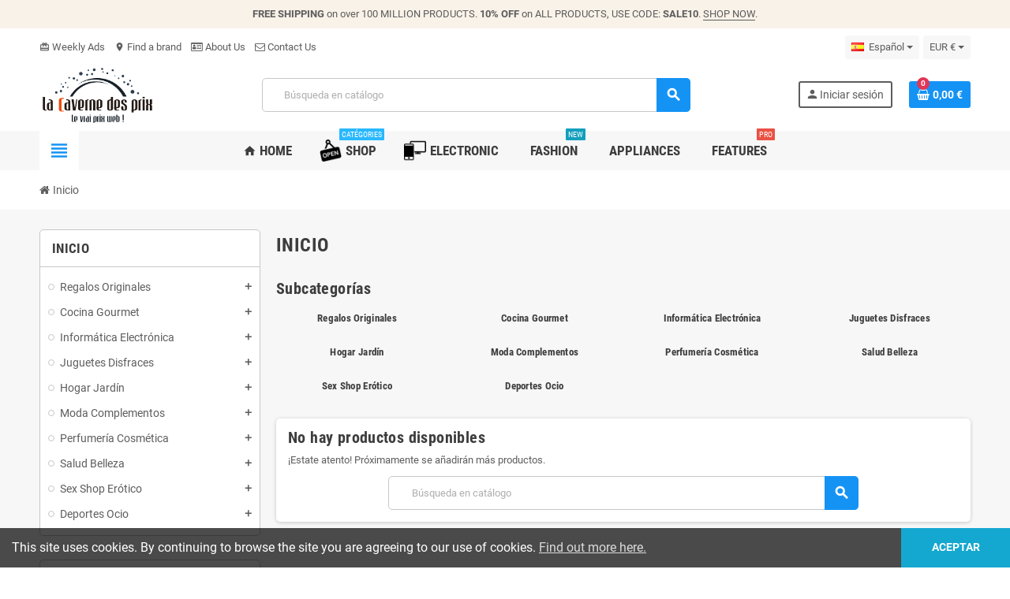

--- FILE ---
content_type: text/html; charset=utf-8
request_url: https://www.lacavernedesprix.eu/es/2-accueil
body_size: 42409
content:
<!doctype html>
<html lang="es-ES">
  <head>
    
      
  <meta charset="utf-8">
  <meta name="theme-color" content="#f9f2e8">


  <meta http-equiv="x-ua-compatible" content="ie=edge">



  <title>Inicio</title>
  
    
  
  <meta name="description" content="">
  <meta name="keywords" content="">
        <link rel="canonical" href="https://www.lacavernedesprix.eu/es/2-accueil">
    
                  <link rel="alternate" href="https://www.lacavernedesprix.eu/fr/2-accueil" hreflang="fr">
              <link rel="alternate" href="https://www.lacavernedesprix.eu/en/2-accueil" hreflang="en-us">
              <link rel="alternate" href="https://www.lacavernedesprix.eu/es/2-accueil" hreflang="es-es">
              <link rel="alternate" href="https://www.lacavernedesprix.eu/it/2-accueil" hreflang="it-it">
              <link rel="alternate" href="https://www.lacavernedesprix.eu/de/2-accueil" hreflang="de-de">
            

  
    <script type="application/ld+json">
  {
    "@context": "https://schema.org",
    "@type": "Organization",
    "name" : "LCDP LaCaverneDesPrix",
          "logo": {
        "@type": "ImageObject",
        "url":"https://www.lacavernedesprix.eu/img/wwwlacavernedesprixeu-logo-1623652847.jpg"
      },
        "url" : "https://www.lacavernedesprix.eu/es/"
  }
</script>

<script type="application/ld+json">
  {
    "@context": "https://schema.org",
    "@type": "WebPage",
    "isPartOf": {
      "@type": "WebSite",
      "url":  "https://www.lacavernedesprix.eu/es/",
      "name": "LCDP LaCaverneDesPrix"
    },
    "name": "Inicio",
    "url":  "https://www.lacavernedesprix.eu/es/2-accueil"
  }
</script>


  
  
  
  <script type="application/ld+json">
  {
    "@context": "https://schema.org",
    "@type": "ItemList",
    "itemListElement": [
          ]
  }
</script>

  
  
    
  

  
    <meta property="og:title" content="Inicio" />
    <meta property="og:description" content="" />
    <meta property="og:url" content="https://www.lacavernedesprix.eu/es/2-accueil" />
    <meta property="og:site_name" content="LCDP LaCaverneDesPrix" />
    <meta property="og:type" content="website" />  



  <meta name="viewport" content="width=device-width, initial-scale=1, shrink-to-fit=no, maximum-scale=5">



  <link rel="icon" type="image/vnd.microsoft.icon" href="https://www.lacavernedesprix.eu/img/favicon.ico?1623652862">
  <link rel="shortcut icon" type="image/x-icon" href="https://www.lacavernedesprix.eu/img/favicon.ico?1623652862">



    <link rel="preload" href="https://www.lacavernedesprix.eu/themes/ZOneTheme/assets/fonts/cca377.woff" as="font" type="font/woff" crossorigin>
  <link rel="preload" href="https://www.lacavernedesprix.eu/themes/ZOneTheme/assets/fonts/b5a0a0.woff" as="font" type="font/woff" crossorigin>
  <link rel="preload" href="https://www.lacavernedesprix.eu/themes/ZOneTheme/assets/fonts/cff684.woff2" as="font" type="font/woff2" crossorigin>
  <link rel="preload" href="https://www.lacavernedesprix.eu/themes/ZOneTheme/assets/fonts/b1ea34.woff" as="font" type="font/woff" crossorigin>
  <link rel="preload" href="https://www.lacavernedesprix.eu/themes/ZOneTheme/assets/fonts/20fd17.woff2" as="font" type="font/woff2" crossorigin>
  <link rel="preload" href="https://www.lacavernedesprix.eu/themes/ZOneTheme/assets/fonts/63782d.woff" as="font" type="font/woff" crossorigin>
  <link rel="preload" href="https://www.lacavernedesprix.eu/themes/ZOneTheme/assets/fonts/657e60.woff" as="font" type="font/woff" crossorigin>



    <link rel="stylesheet" href="https://www.lacavernedesprix.eu/themes/ZOneTheme/assets/css/theme.css" type="text/css" media="all">
  <link rel="stylesheet" href="https://www.lacavernedesprix.eu/themes/ZOneTheme/modules/blockreassurance/views/dist/front.css" type="text/css" media="all">
  <link rel="stylesheet" href="https://www.lacavernedesprix.eu/modules/ps_socialfollow/views/css/ps_socialfollow.css" type="text/css" media="all">
  <link rel="stylesheet" href="/modules/ps_checkout/views/css/payments.css?version=4.4.0" type="text/css" media="all">
  <link rel="stylesheet" href="https://www.lacavernedesprix.eu/themes/ZOneTheme/modules/ps_searchbar/ps_searchbar.css" type="text/css" media="all">
  <link rel="stylesheet" href="https://www.lacavernedesprix.eu/modules/eicaptcha/views/css/eicaptcha.css" type="text/css" media="all">
  <link rel="stylesheet" href="https://www.lacavernedesprix.eu/themes/ZOneTheme/modules/productcomments/views/css/productcomments.css" type="text/css" media="all">
  <link rel="stylesheet" href="https://www.lacavernedesprix.eu/js/jquery/ui/themes/base/minified/jquery-ui.min.css" type="text/css" media="all">
  <link rel="stylesheet" href="https://www.lacavernedesprix.eu/js/jquery/ui/themes/base/minified/jquery.ui.theme.min.css" type="text/css" media="all">
  <link rel="stylesheet" href="https://www.lacavernedesprix.eu/themes/ZOneTheme/modules/blockwishlist/public/wishlist.css" type="text/css" media="all">
  <link rel="stylesheet" href="https://www.lacavernedesprix.eu/themes/ZOneTheme/assets/css/custom.css" type="text/css" media="all">




    <script type="text/javascript">
        var blockwishlistController = "https:\/\/www.lacavernedesprix.eu\/es\/module\/blockwishlist\/action";
        var optoken = "712a38e3c1c4f2c93f405e77fb526e4a";
        var prestashop = {"cart":{"products":[],"totals":{"total":{"type":"total","label":"Total","amount":0,"value":"0,00\u00a0\u20ac"},"total_including_tax":{"type":"total","label":"Total (impuestos incl.)","amount":0,"value":"0,00\u00a0\u20ac"},"total_excluding_tax":{"type":"total","label":"Total (impuestos excl.)","amount":0,"value":"0,00\u00a0\u20ac"}},"subtotals":{"products":{"type":"products","label":"Subtotal","amount":0,"value":"0,00\u00a0\u20ac"},"discounts":null,"shipping":{"type":"shipping","label":"Transporte","amount":0,"value":""},"tax":null},"products_count":0,"summary_string":"0 art\u00edculos","vouchers":{"allowed":1,"added":[]},"discounts":[],"minimalPurchase":4.1699999999999999289457264239899814128875732421875,"minimalPurchaseRequired":"Se necesita una compra m\u00ednima total de 4,17\u00a0\u20ac (impuestos exc.) para validar su pedido. En este momento el valor total de su carrito es de 0,00\u00a0\u20ac (impuestos exc.)."},"currency":{"id":1,"name":"Euro","iso_code":"EUR","iso_code_num":"978","sign":"\u20ac"},"customer":{"lastname":null,"firstname":null,"email":null,"birthday":null,"newsletter":null,"newsletter_date_add":null,"optin":null,"website":null,"company":null,"siret":null,"ape":null,"is_logged":false,"gender":{"type":null,"name":null},"addresses":[]},"country":{"id_zone":"9","id_currency":"0","call_prefix":"33","iso_code":"FR","active":"1","contains_states":"0","need_identification_number":"0","need_zip_code":"1","zip_code_format":"NNNNN","display_tax_label":"1","name":"France","id":8},"language":{"name":"Espa\u00f1ol (Spanish)","iso_code":"es","locale":"es-ES","language_code":"es-es","active":"1","is_rtl":"0","date_format_lite":"d\/m\/Y","date_format_full":"d\/m\/Y H:i:s","id":3},"page":{"title":"","canonical":"https:\/\/www.lacavernedesprix.eu\/es\/2-accueil","meta":{"title":"Inicio","description":"","keywords":"","robots":"index"},"page_name":"category","body_classes":{"lang-es":true,"lang-rtl":false,"country-FR":true,"currency-EUR":true,"layout-left-column":true,"page-category":true,"tax-display-enabled":true,"page-customer-account":false,"category-id-2":true,"category-Inicio":true,"category-id-parent-1":true,"category-depth-level-1":true},"admin_notifications":[],"password-policy":{"feedbacks":{"0":"Muy d\u00e9bil","1":"D\u00e9bil","2":"Promedio","3":"Fuerte","4":"Muy fuerte","Straight rows of keys are easy to guess":"Una serie seguida de teclas de la misma fila es f\u00e1cil de adivinar","Short keyboard patterns are easy to guess":"Los patrones de teclado cortos son f\u00e1ciles de adivinar","Use a longer keyboard pattern with more turns":"Usa un patr\u00f3n de teclado m\u00e1s largo y con m\u00e1s giros","Repeats like \"aaa\" are easy to guess":"Las repeticiones como \u00abaaa\u00bb son f\u00e1ciles de adivinar","Repeats like \"abcabcabc\" are only slightly harder to guess than \"abc\"":"Las repeticiones como \"abcabcabc\" son solo un poco m\u00e1s dif\u00edciles de adivinar que \"abc\"","Sequences like abc or 6543 are easy to guess":"Las secuencias como \"abc\" o \"6543\" son f\u00e1ciles de adivinar","Recent years are easy to guess":"Los a\u00f1os recientes son f\u00e1ciles de adivinar","Dates are often easy to guess":"Las fechas suelen ser f\u00e1ciles de adivinar","This is a top-10 common password":"Esta es una de las 10 contrase\u00f1as m\u00e1s comunes","This is a top-100 common password":"Esta es una de las 100 contrase\u00f1as m\u00e1s comunes","This is a very common password":"Esta contrase\u00f1a es muy com\u00fan","This is similar to a commonly used password":"Esta contrase\u00f1a es similar a otras contrase\u00f1as muy usadas","A word by itself is easy to guess":"Una palabra que por s\u00ed misma es f\u00e1cil de adivinar","Names and surnames by themselves are easy to guess":"Los nombres y apellidos completos son f\u00e1ciles de adivinar","Common names and surnames are easy to guess":"Los nombres comunes y los apellidos son f\u00e1ciles de adivinar","Use a few words, avoid common phrases":"Usa varias palabras, evita frases comunes","No need for symbols, digits, or uppercase letters":"No se necesitan s\u00edmbolos, d\u00edgitos o letras may\u00fasculas","Avoid repeated words and characters":"Evita repetir palabras y caracteres","Avoid sequences":"Evita secuencias","Avoid recent years":"Evita a\u00f1os recientes","Avoid years that are associated with you":"Evita a\u00f1os que puedan asociarse contigo","Avoid dates and years that are associated with you":"Evita a\u00f1os y fechas que puedan asociarse contigo","Capitalization doesn't help very much":"Las may\u00fasculas no ayudan mucho","All-uppercase is almost as easy to guess as all-lowercase":"Todo en may\u00fasculas es casi tan f\u00e1cil de adivinar como en min\u00fasculas","Reversed words aren't much harder to guess":"Las palabras invertidas no son mucho m\u00e1s dif\u00edciles de adivinar","Predictable substitutions like '@' instead of 'a' don't help very much":"Las sustituciones predecibles como usar \"@\" en lugar de \"a\" no ayudan mucho","Add another word or two. Uncommon words are better.":"A\u00f1ade una o dos palabras m\u00e1s. Es mejor usar palabras poco habituales."}}},"shop":{"name":"LCDP LaCaverneDesPrix","logo":"https:\/\/www.lacavernedesprix.eu\/img\/wwwlacavernedesprixeu-logo-1623652847.jpg","stores_icon":"https:\/\/www.lacavernedesprix.eu\/img\/logo_stores.png","favicon":"https:\/\/www.lacavernedesprix.eu\/img\/favicon.ico"},"core_js_public_path":"\/themes\/","urls":{"base_url":"https:\/\/www.lacavernedesprix.eu\/","current_url":"https:\/\/www.lacavernedesprix.eu\/es\/2-accueil","shop_domain_url":"https:\/\/www.lacavernedesprix.eu","img_ps_url":"https:\/\/www.lacavernedesprix.eu\/img\/","img_cat_url":"https:\/\/www.lacavernedesprix.eu\/img\/c\/","img_lang_url":"https:\/\/www.lacavernedesprix.eu\/img\/l\/","img_prod_url":"https:\/\/www.lacavernedesprix.eu\/img\/p\/","img_manu_url":"https:\/\/www.lacavernedesprix.eu\/img\/m\/","img_sup_url":"https:\/\/www.lacavernedesprix.eu\/img\/su\/","img_ship_url":"https:\/\/www.lacavernedesprix.eu\/img\/s\/","img_store_url":"https:\/\/www.lacavernedesprix.eu\/img\/st\/","img_col_url":"https:\/\/www.lacavernedesprix.eu\/img\/co\/","img_url":"https:\/\/www.lacavernedesprix.eu\/themes\/ZOneTheme\/assets\/img\/","css_url":"https:\/\/www.lacavernedesprix.eu\/themes\/ZOneTheme\/assets\/css\/","js_url":"https:\/\/www.lacavernedesprix.eu\/themes\/ZOneTheme\/assets\/js\/","pic_url":"https:\/\/www.lacavernedesprix.eu\/upload\/","theme_assets":"https:\/\/www.lacavernedesprix.eu\/themes\/ZOneTheme\/assets\/","theme_dir":"https:\/\/www.lacavernedesprix.eu\/themes\/ZOneTheme\/","pages":{"address":"https:\/\/www.lacavernedesprix.eu\/es\/direccion","addresses":"https:\/\/www.lacavernedesprix.eu\/es\/direcciones","authentication":"https:\/\/www.lacavernedesprix.eu\/es\/iniciar-sesion","manufacturer":"https:\/\/www.lacavernedesprix.eu\/es\/brands","cart":"https:\/\/www.lacavernedesprix.eu\/es\/carrito","category":"https:\/\/www.lacavernedesprix.eu\/es\/index.php?controller=category","cms":"https:\/\/www.lacavernedesprix.eu\/es\/index.php?controller=cms","contact":"https:\/\/www.lacavernedesprix.eu\/es\/contactenos","discount":"https:\/\/www.lacavernedesprix.eu\/es\/descuento","guest_tracking":"https:\/\/www.lacavernedesprix.eu\/es\/seguimiento-pedido-invitado","history":"https:\/\/www.lacavernedesprix.eu\/es\/historial-compra","identity":"https:\/\/www.lacavernedesprix.eu\/es\/datos-personales","index":"https:\/\/www.lacavernedesprix.eu\/es\/","my_account":"https:\/\/www.lacavernedesprix.eu\/es\/mi-cuenta","order_confirmation":"https:\/\/www.lacavernedesprix.eu\/es\/confirmacion-pedido","order_detail":"https:\/\/www.lacavernedesprix.eu\/es\/index.php?controller=order-detail","order_follow":"https:\/\/www.lacavernedesprix.eu\/es\/seguimiento-pedido","order":"https:\/\/www.lacavernedesprix.eu\/es\/pedido","order_return":"https:\/\/www.lacavernedesprix.eu\/es\/index.php?controller=order-return","order_slip":"https:\/\/www.lacavernedesprix.eu\/es\/facturas-abono","pagenotfound":"https:\/\/www.lacavernedesprix.eu\/es\/pagina-no-encontrada","password":"https:\/\/www.lacavernedesprix.eu\/es\/recuperar-contrase\u00f1a","pdf_invoice":"https:\/\/www.lacavernedesprix.eu\/es\/index.php?controller=pdf-invoice","pdf_order_return":"https:\/\/www.lacavernedesprix.eu\/es\/index.php?controller=pdf-order-return","pdf_order_slip":"https:\/\/www.lacavernedesprix.eu\/es\/index.php?controller=pdf-order-slip","prices_drop":"https:\/\/www.lacavernedesprix.eu\/es\/productos-rebajados","product":"https:\/\/www.lacavernedesprix.eu\/es\/index.php?controller=product","registration":"https:\/\/www.lacavernedesprix.eu\/es\/index.php?controller=registration","search":"https:\/\/www.lacavernedesprix.eu\/es\/busqueda","sitemap":"https:\/\/www.lacavernedesprix.eu\/es\/Mapa del sitio","stores":"https:\/\/www.lacavernedesprix.eu\/es\/tiendas","supplier":"https:\/\/www.lacavernedesprix.eu\/es\/proveedor","new_products":"https:\/\/www.lacavernedesprix.eu\/es\/novedades","brands":"https:\/\/www.lacavernedesprix.eu\/es\/brands","register":"https:\/\/www.lacavernedesprix.eu\/es\/index.php?controller=registration","order_login":"https:\/\/www.lacavernedesprix.eu\/es\/pedido?login=1"},"alternative_langs":{"fr":"https:\/\/www.lacavernedesprix.eu\/fr\/2-accueil","en-us":"https:\/\/www.lacavernedesprix.eu\/en\/2-accueil","es-es":"https:\/\/www.lacavernedesprix.eu\/es\/2-accueil","it-it":"https:\/\/www.lacavernedesprix.eu\/it\/2-accueil","de-de":"https:\/\/www.lacavernedesprix.eu\/de\/2-accueil"},"actions":{"logout":"https:\/\/www.lacavernedesprix.eu\/es\/?mylogout="},"no_picture_image":{"bySize":{"cart_default":{"url":"https:\/\/www.lacavernedesprix.eu\/img\/p\/es-default-cart_default.jpg","width":90,"height":90},"small_default":{"url":"https:\/\/www.lacavernedesprix.eu\/img\/p\/es-default-small_default.jpg","width":90,"height":90},"home_default":{"url":"https:\/\/www.lacavernedesprix.eu\/img\/p\/es-default-home_default.jpg","width":280,"height":280},"medium_default":{"url":"https:\/\/www.lacavernedesprix.eu\/img\/p\/es-default-medium_default.jpg","width":450,"height":450},"large_default":{"url":"https:\/\/www.lacavernedesprix.eu\/img\/p\/es-default-large_default.jpg","width":800,"height":800}},"small":{"url":"https:\/\/www.lacavernedesprix.eu\/img\/p\/es-default-cart_default.jpg","width":90,"height":90},"medium":{"url":"https:\/\/www.lacavernedesprix.eu\/img\/p\/es-default-home_default.jpg","width":280,"height":280},"large":{"url":"https:\/\/www.lacavernedesprix.eu\/img\/p\/es-default-large_default.jpg","width":800,"height":800},"legend":""}},"configuration":{"display_taxes_label":true,"display_prices_tax_incl":true,"is_catalog":false,"show_prices":true,"opt_in":{"partner":true},"quantity_discount":{"type":"price","label":"Precio unitario"},"voucher_enabled":1,"return_enabled":1},"field_required":[],"breadcrumb":{"links":[{"title":"Inicio","url":"https:\/\/www.lacavernedesprix.eu\/es\/"}],"count":1},"link":{"protocol_link":"https:\/\/","protocol_content":"https:\/\/"},"time":1765932497,"static_token":"3809d53ba17304745b13d080acd09200","token":"78a5a2727f868a37257fc1a9708e1fc9","debug":false,"modules":{"zonethememanager":{"progress_bar":0,"boxed_layout":false,"lazy_loading":true,"sidebar_cart":1,"sidebar_navigation":1,"product_countdown":1,"svg_logo":false,"svg_width":"150px","sticky_menu":1,"sticky_mobile":0,"mobile_megamenu":false,"product_quickview":1,"product_addtocart":1,"product_details":1,"product_grid_columns":4,"body_classes":"no-customer-address pg-epd pg-eal","is_mobile":false,"product_grid_desc":"1","product_grid_available":1,"product_grid_colors":0,"cat_image":1,"cat_description":1,"cat_expand_desc":1,"cat_subcategories":1,"cat_default_view":"grid","product_info_layout":"tabs","product_qty_add_inline":true,"product_actions_position":false,"product_image_zoom":1,"product_attr_combinations":false,"product_attr_swatches":true,"product_attr_default":false,"checkout_login_first":1,"is_quickview":false,"ps_legalcompliance_spl":false,"enabled_pm_advancedsearch4":false,"psDimensionUnit":"cm","assetsFonts":"https:\/\/www.lacavernedesprix.eu\/themes\/ZOneTheme\/assets\/fonts\/"}}};
        var productsAlreadyTagged = [];
        var ps_checkout3dsEnabled = true;
        var ps_checkoutApplePayUrl = "https:\/\/www.lacavernedesprix.eu\/es\/module\/ps_checkout\/applepay";
        var ps_checkoutAutoRenderDisabled = false;
        var ps_checkoutCancelUrl = "https:\/\/www.lacavernedesprix.eu\/es\/module\/ps_checkout\/cancel";
        var ps_checkoutCardBrands = ["MASTERCARD","VISA","AMEX","CB_NATIONALE"];
        var ps_checkoutCardFundingSourceImg = "\/modules\/ps_checkout\/views\/img\/payment-cards.png";
        var ps_checkoutCardLogos = {"AMEX":"\/modules\/ps_checkout\/views\/img\/amex.svg","CB_NATIONALE":"\/modules\/ps_checkout\/views\/img\/cb.svg","DINERS":"\/modules\/ps_checkout\/views\/img\/diners.svg","DISCOVER":"\/modules\/ps_checkout\/views\/img\/discover.svg","JCB":"\/modules\/ps_checkout\/views\/img\/jcb.svg","MAESTRO":"\/modules\/ps_checkout\/views\/img\/maestro.svg","MASTERCARD":"\/modules\/ps_checkout\/views\/img\/mastercard.svg","UNIONPAY":"\/modules\/ps_checkout\/views\/img\/unionpay.svg","VISA":"\/modules\/ps_checkout\/views\/img\/visa.svg"};
        var ps_checkoutCartProductCount = 0;
        var ps_checkoutCheckUrl = "https:\/\/www.lacavernedesprix.eu\/es\/module\/ps_checkout\/check";
        var ps_checkoutCheckoutTranslations = {"checkout.go.back.link.title":"Volver a la compra","checkout.go.back.label":"Pagar","checkout.card.payment":"Pago con tarjeta","checkout.page.heading":"Resumen del pedido","checkout.cart.empty":"Tu carrito est\u00e1 vac\u00edo.","checkout.page.subheading.card":"Tarjeta","checkout.page.subheading.paypal":"PayPal","checkout.payment.by.card":"Has elegido pagar con tarjeta.","checkout.payment.by.paypal":"Has elegido pagar con PayPal.","checkout.order.summary":"Este es un breve resumen de tu pedido:","checkout.order.amount.total":"El importe total del pedido es de","checkout.order.included.tax":"(IVA incluido)","checkout.order.confirm.label":"Haz clic en &quot;Confirmar mi pedido&quot; para confirmar el pedido.","paypal.hosted-fields.label.card-name":"Card holder name","paypal.hosted-fields.placeholder.card-name":"Card holder name","paypal.hosted-fields.label.card-number":"N\u00famero de tarjeta","paypal.hosted-fields.placeholder.card-number":"N\u00famero de tarjeta","paypal.hosted-fields.label.expiration-date":"Fecha de caducidad","paypal.hosted-fields.placeholder.expiration-date":"MM\/YY","paypal.hosted-fields.label.cvv":"C\u00f3d. de seguridad","paypal.hosted-fields.placeholder.cvv":"XXX","payment-method-logos.title":"100% secure payments","express-button.cart.separator":"o","express-button.checkout.express-checkout":"Compra r\u00e1pida","error.paypal-sdk":"No PayPal Javascript SDK Instance","error.google-pay-sdk":"No Google Pay Javascript SDK Instance","error.google-pay.transaction-info":"An error occurred fetching Google Pay transaction info","error.apple-pay-sdk":"No Apple Pay Javascript SDK Instance","error.apple-pay.payment-request":"An error occurred fetching Apple Pay payment request","checkout.payment.others.link.label":"Otros m\u00e9todos de pago","checkout.payment.others.confirm.button.label":"Confirmar el pedido","checkout.form.error.label":"Se ha producido un error durante el pago. Vuelve a intentarlo o ponte en contacto con el servicio de asistencia.","loader-component.label.header":"\u00a1Gracias por tu compra!","loader-component.label.body":"Por favor, espera, estamos procesando tu pago","loader-component.label.body.longer":"This is taking longer than expected. Please wait...","error.paypal-sdk.contingency.cancel":"Autenticaci\u00f3n del titular de la tarjeta cancelada, por favor, elige otro m\u00e9todo de pago o int\u00e9ntalo de nuevo.","error.paypal-sdk.contingency.error":"Se ha producido un error en la autentificaci\u00f3n del titular de la tarjeta, por favor, elige otro m\u00e9todo de pago o int\u00e9ntalo de nuevo.","error.paypal-sdk.contingency.failure":"Autenticaci\u00f3n del titular de la tarjeta cancelada, por favor, elige otro m\u00e9todo de pago o int\u00e9ntalo de nuevo.","error.paypal-sdk.contingency.unknown":"Autenticaci\u00f3n del titular de la tarjeta no puede ser verificada, por favor, elige otro m\u00e9todo de pago o int\u00e9ntalo de nuevo.","ok":"Ok","cancel":"Cancel","checkout.payment.token.delete.modal.header":"Delete this payment method?","checkout.payment.token.delete.modal.content":"The following payment method will be deleted from your account:","checkout.payment.token.delete.modal.confirm-button":"Delete payment method","checkout.payment.loader.processing-request":"Please wait, we are processing your request","APPLE_PAY_MERCHANT_SESSION_VALIDATION_ERROR":"No podemos procesar su pago con Apple Pay en este momento. Esto podr\u00eda deberse a un problema al verificar la configuraci\u00f3n de pago de este sitio web. Int\u00e9ntelo de nuevo m\u00e1s tarde o elija otro m\u00e9todo de pago.","APPROVE_APPLE_PAY_VALIDATION_ERROR":"Hemos encontrado un problema al procesar su pago con Apple Pay. Verifique los detalles de su pedido e int\u00e9ntelo de nuevo, o utilice otro m\u00e9todo de pago."};
        var ps_checkoutCheckoutUrl = "https:\/\/www.lacavernedesprix.eu\/es\/pedido";
        var ps_checkoutConfirmUrl = "https:\/\/www.lacavernedesprix.eu\/es\/confirmacion-pedido";
        var ps_checkoutCreateUrl = "https:\/\/www.lacavernedesprix.eu\/es\/module\/ps_checkout\/create";
        var ps_checkoutCspNonce = "";
        var ps_checkoutCustomMarks = [];
        var ps_checkoutExpressCheckoutCartEnabled = false;
        var ps_checkoutExpressCheckoutOrderEnabled = false;
        var ps_checkoutExpressCheckoutProductEnabled = true;
        var ps_checkoutExpressCheckoutSelected = false;
        var ps_checkoutExpressCheckoutUrl = "https:\/\/www.lacavernedesprix.eu\/es\/module\/ps_checkout\/ExpressCheckout";
        var ps_checkoutFundingSource = "paypal";
        var ps_checkoutFundingSourcesSorted = ["card","paypal","paylater","bancontact","mybank","eps","giropay","ideal","p24","blik"];
        var ps_checkoutGooglePayUrl = "https:\/\/www.lacavernedesprix.eu\/es\/module\/ps_checkout\/googlepay";
        var ps_checkoutHostedFieldsContingencies = "SCA_WHEN_REQUIRED";
        var ps_checkoutHostedFieldsEnabled = true;
        var ps_checkoutHostedFieldsSelected = false;
        var ps_checkoutIconsPath = "\/modules\/ps_checkout\/views\/img\/icons\/";
        var ps_checkoutLanguageIsoCode = "es";
        var ps_checkoutLoaderImage = "\/modules\/ps_checkout\/views\/img\/loader.svg";
        var ps_checkoutPartnerAttributionId = "PrestaShop_Cart_PSXO_PSDownload";
        var ps_checkoutPayLaterCartPageButtonEnabled = true;
        var ps_checkoutPayLaterCategoryPageBannerEnabled = true;
        var ps_checkoutPayLaterHomePageBannerEnabled = false;
        var ps_checkoutPayLaterOrderPageBannerEnabled = false;
        var ps_checkoutPayLaterOrderPageButtonEnabled = true;
        var ps_checkoutPayLaterOrderPageMessageEnabled = false;
        var ps_checkoutPayLaterProductPageBannerEnabled = true;
        var ps_checkoutPayLaterProductPageButtonEnabled = true;
        var ps_checkoutPayLaterProductPageMessageEnabled = false;
        var ps_checkoutPayPalButtonConfiguration = null;
        var ps_checkoutPayPalEnvironment = "LIVE";
        var ps_checkoutPayPalOrderId = "";
        var ps_checkoutPayPalSdkConfig = {"clientId":"AXjYFXWyb4xJCErTUDiFkzL0Ulnn-bMm4fal4G-1nQXQ1ZQxp06fOuE7naKUXGkq2TZpYSiI9xXbs4eo","merchantId":"AE97FFS2V86FW","currency":"EUR","intent":"capture","commit":"false","vault":"false","integrationDate":"2022-14-06","dataPartnerAttributionId":"PrestaShop_Cart_PSXO_PSDownload","dataCspNonce":"","dataEnable3ds":"true","enableFunding":"paylater","components":"marks,funding-eligibility,messages"};
        var ps_checkoutPayWithTranslations = {"card":"Pay by Card - 100% secure payments","paypal":"Pay with a PayPal account","paylater":"Pay in installments with PayPal Pay Later","bancontact":"Pay by Bancontact","mybank":"Pay by MyBank","eps":"Pay by EPS","giropay":"Pay by Giropay","ideal":"Pay by iDEAL","p24":"Pay by Przelewy24","blik":"Pay by BLIK"};
        var ps_checkoutPaymentMethodLogosTitleImg = "\/modules\/ps_checkout\/views\/img\/lock_checkout.svg";
        var ps_checkoutPaymentUrl = "https:\/\/www.lacavernedesprix.eu\/es\/module\/ps_checkout\/payment";
        var ps_checkoutRenderPaymentMethodLogos = false;
        var ps_checkoutValidateUrl = "https:\/\/www.lacavernedesprix.eu\/es\/module\/ps_checkout\/validate";
        var ps_checkoutVaultUrl = "https:\/\/www.lacavernedesprix.eu\/es\/module\/ps_checkout\/vault";
        var ps_checkoutVersion = "4.4.0";
        var psemailsubscription_subscription = "https:\/\/www.lacavernedesprix.eu\/es\/module\/ps_emailsubscription\/subscription";
        var psr_icon_color = "#F19D76";
        var removeFromWishlistUrl = "https:\/\/www.lacavernedesprix.eu\/es\/module\/blockwishlist\/action?action=deleteProductFromWishlist";
        var varBreadcrumbLinks = ["https:\/\/www.lacavernedesprix.eu\/es\/"];
        var varCategoryTreeController = "https:\/\/www.lacavernedesprix.eu\/es\/module\/zonethememanager\/categoryTree";
        var varGetFinalDateController = "https:\/\/www.lacavernedesprix.eu\/es\/module\/zonethememanager\/getFinalDate";
        var varGetFinalDateMiniatureController = "https:\/\/www.lacavernedesprix.eu\/es\/module\/zonethememanager\/getFinalDateMiniature";
        var varMenuDropdownContentController = "https:\/\/www.lacavernedesprix.eu\/es\/module\/zonemegamenu\/menuDropdownContent";
        var varPSAjaxCart = 1;
        var varProductCommentGradeController = "https:\/\/www.lacavernedesprix.eu\/es\/module\/zonethememanager\/CommentGrade";
        var wishlistAddProductToCartUrl = "https:\/\/www.lacavernedesprix.eu\/es\/module\/blockwishlist\/action?action=addProductToCart";
        var wishlistUrl = "https:\/\/www.lacavernedesprix.eu\/es\/module\/blockwishlist\/view";
      </script>





  <script type="text/javascript">
            //Recaptcha CallBack Function
            var onloadCallback = function() {
                //Fix captcha box issue in ps 1.7.7
                if ( ! document.getElementById("captcha-box")){
                        var container = document.createElement("div");
                        container.setAttribute("id","captcha-box");
                        if ( null !== document.querySelector(".form-fields") ){
                             document.querySelector(".form-fields").appendChild(container);
                        }
                }
                if ( document.getElementById("captcha-box")){
                    grecaptcha.render("captcha-box", {"theme" : "light", "sitekey" : "6LdxcvkpAAAAADbtk19_J_rTUDTOwB31qL3ZP1ox"});
                } else {
                    console.warn("eicaptcha: unable to add captcha-box placeholder to display captcha ( not an error when form is submited sucessfully )");
                }
            };
            </script>
<style type="text/css">a, .btn-outline-primary, .btn-outline-primary.disabled, .btn-outline-primary:disabled, .btn-link, .page-link, .text-primary, .products-selection .total-products p, .products-selection .products-sort-order .product-display .display-select .selected, #header .left-nav-trigger .left-nav-icon, #footer .footer-about-us .fa, #footer .footer-about-us .material-icons, .feature .material-icons, .feature .fa, .feature2 a:hover {color: #1493f5} .btn-primary, .btn-primary.disabled, .btn-primary:disabled, .btn-outline-primary:hover, .btn-outline-primary:not(:disabled):not(.disabled):active, .btn-outline-primary:not(:disabled):not(.disabled).active, .show > .btn-outline-primary.dropdown-toggle, .nav-pills .nav-link.active, .nav-pills .show > .nav-link, .page-item.active .page-link, .badge-primary, .progress-bar, .list-group-item.active, .bg-primary, .btn.btn-primary, .btn.btn-primary.disabled, .btn.btn-primary:disabled, .group-span-filestyle .btn-default, .group-span-filestyle .bootstrap-touchspin .btn-touchspin, .bootstrap-touchspin .group-span-filestyle .btn-touchspin, .pagination .page-list .current a, .add-to-cart, .add-to-cart.disabled, .add-to-cart:disabled, .sidebar-currency .currency-list .current .dropdown-item, .sidebar-language .language-list .current .dropdown-item, .pace .pace-progress, .pace-bounce .pace-activity, #header .mobile-header-version .mobile-menu-icon, .banner3:hover, #product-comments-list-pagination ul li.active span {background-color: #1493f5} .btn-primary, .btn-primary.disabled, .btn-primary:disabled, .btn-outline-primary, .btn-outline-primary:hover, .btn-outline-primary:not(:disabled):not(.disabled):active, .btn-outline-primary:not(:disabled):not(.disabled).active, .show > .btn-outline-primary.dropdown-toggle, .page-item.active .page-link, .list-group-item.active, .border-primary, .product-combinations .combination-item.active .switch-cbnt, .product-swatches .swatches-list > li.selected > span, .pace .pace-activity {border-color: #1493f5} .btn-primary:hover, .btn-primary:focus, .btn.btn-primary:hover, .btn-primary:not(:disabled):not(.disabled):active, .btn-primary:not(:disabled):not(.disabled).active, .btn.btn-primary:not(:disabled):not(.disabled):active, .btn.btn-primary:not(:disabled):not(.disabled).active, .add-to-cart:hover, .add-to-cart:not(:disabled):not(.disabled):active, .add-to-cart:not(:disabled):not(.disabled).active {background-color: #0978cd} a:hover, .btn-link:hover, .page-link:hover, .btn-teriary:hover, .btn.btn-teriary:hover, .ui-autocomplete.ui-menu .ui-menu-item .ui-state-focus, .ui-autocomplete.ui-menu .ui-menu-item .ui-state-hover, .dropdown .expand-more:hover, .dropdown a.expand-more:hover, .dropdown-item:hover, .dropdown-item:focus, .checkout-step-order .step-part .edit, .checkout-step-order .step-part.current .part-icon, .checkout-step-order .step-part.current.reachable.complete .part-icon, .page-my-account #content .links a:hover, .active-filters .filter-block .material-icons, .product-price, .price-total, .product-name a:hover, a.product-name:hover, .product-list .product-miniature .grid-hover-btn a, .product-list .product-miniature .grid-hover-btn button, .wishlist-button-add.wishlist-button-product, .main-product-details .product-cover .layer .zoom-in, #product-modal .arrows, .cart-items-review .product-line-grid .product-prices .qty, .st-menu-close:hover, .aone-slideshow .nivoSlider .nivo-directionNav .nivo-prevNav, .aone-slideshow .nivoSlider .nivo-directionNav .nivo-nextNav, #header .left-nav-trigger .left-nav-icon:hover, .feature a:hover, .feature2 .material-icons, .feature2 .fa, .icon-link:hover {color: #e03658} .custom-checkbox input[type="checkbox"]:hover + .check-shape, .custom-radio input[type="radio"]:hover + .check-shape, .custom-checkbox input[type="checkbox"]:checked + .check-shape, .custom-radio input[type="radio"]:checked + .check-shape, .custom-checkbox .check-shape.color .check-circle, .custom-radio .check-shape.color .check-circle, .category-tree > ul > li > a:hover:before, .main-product-details .product-images li.thumb-container .thumb.selected, .product-swatches .swatches-list > li.selected > span.color .check-circle, #product-modal .product-images img.selected, .anav-top .acategory-content .category-subs li a:hover:before, .aone-slideshow .nivoSlider .nivo-controlNav a.active, .banner2 a:before {border-color: #e03658} .custom-checkbox input[type="checkbox"]:checked + .check-shape, .custom-radio input[type="radio"]:checked + .check-shape, .category-tree > ul > li > a:hover:before, .discount-percentage, .discount-amount, .product-flags .product-flag.discount span, .product-flags .product-flag.on-sale span, .add-to-cart.added:after, .main-product-details .scroll-box-arrows .left, .main-product-details .scroll-box-arrows .right, .cart-preview .cart-header .cart-products-count, .slick-prev, .slick-next, .slick-dots li button, .anav-top .acategory-content .category-subs li a:hover:before, .aone-slideshow .nivoSlider .nivo-controlNav a, .aone-popupnewsletter button.close, #header .sticky-icon-cart .cart-products-count, #scrollTopButton .scroll-button, .typoImageSlider .scrollArrows .left, .typoImageSlider .scrollArrows .right {background-color: #e03658} .icon-link:hover, .checkout-step-order .step-part .edit, .active-filters .filter-block .material-icons, .product-list .product-miniature .grid-hover-btn a, .product-list .product-miniature .grid-hover-btn button, .wishlist-button-add.wishlist-button-product, .main-product-details .product-cover .layer .zoom-in, #product-modal .arrows, .st-menu-close:hover, .aone-slideshow .nivoSlider .nivo-directionNav .nivo-prevNav, .aone-slideshow .nivoSlider .nivo-directionNav .nivo-nextNav {color: #fd6282} .add-to-cart.added:after, .main-product-details .scroll-box-arrows .left, .main-product-details .scroll-box-arrows .right, .slick-prev, .slick-next, .slick-dots li button, .aone-slideshow .nivoSlider .nivo-controlNav a, .aone-popupnewsletter button.close, #scrollTopButton .scroll-button, .typoImageSlider .scrollArrows .left, .typoImageSlider .scrollArrows .right {background-color: #fd6282} .aone-slideshow .nivoSlider .nivo-controlNav a.active {border-color: #fd6282} .btn-primary, .btn-primary.disabled, .btn-primary:disabled, .btn.btn-primary, .btn.btn-primary.disabled, .btn.btn-primary:disabled, .add-to-cart, .add-to-cart.disabled, .add-to-cart:disabled, #header .mobile-header-version .mobile-menu-icon {background-color: #1493f5} .btn-primary, .btn-primary.disabled, .btn-primary:disabled {border-color: #1493f5} .btn-primary:hover, .btn-primary:focus, .btn.btn-primary:hover, .btn-primary:not(:disabled):not(.disabled):active, .btn-primary:not(:disabled):not(.disabled).active, .btn.btn-primary:not(:disabled):not(.disabled):active, .btn.btn-primary:not(:disabled):not(.disabled).active, .add-to-cart:hover, .add-to-cart:not(:disabled):not(.disabled):active, .add-to-cart:not(:disabled):not(.disabled).active {background-color: #0978cd} </style>

<style type="text/css">#header .header-logo .logo {
  max-height: 73px;
}</style>




    
  </head>

  <body id="category"
    class="st-wrapper lang-es country-fr currency-eur layout-left-column page-category tax-display-enabled category-id-2 category-inicio category-id-parent-1 category-depth-level-1
    no-customer-address pg-epd pg-eal    "
  >
    
      
    

    
        <div class="st-menu st-effect-left" data-st-menu>
    <div class="st-menu-close d-flex" data-close-st-menu><i class="material-icons">close</i></div>
    <div class="st-menu-title h4">
      Menú
    </div>

          <div class="js-sidebar-category-tree sidebar-menu">
  <div class="waiting-load-categories"></div>
</div>
    
    <div id="js-header-phone-sidebar" class="sidebar-header-phone js-hidden"></div>
    <div id="js-account-sidebar" class="sidebar-account text-center user-info js-hidden"></div>
    <div id="js-language-sidebar" class="sidebar-language js-hidden"></div>
    <div id="js-left-currency-sidebar" class="sidebar-currency js-hidden"></div>
  </div>
    

    <main id="page" class="st-pusher ">

      
              

      <header id="header">
        
          
  <!-- desktop header -->
  <div class="desktop-header-version">
    
      <div class="header-banner clearfix">
        <div class="header-event-banner" >
  <div class="container">
    <div class="header-event-banner-wrapper">
      <p><strong>FREE SHIPPING</strong> on over 100 MILLION PRODUCTS. <strong>10% OFF</strong> on ALL PRODUCTS, USE CODE: <strong>SALE10</strong>. <a href="https://www.lacavernedesprix.eu/fr/2-accueil">SHOP NOW</a>.</p>
    </div>
  </div>
</div>


      </div>
    

    
      <div class="header-nav clearfix">
        <div class="container">
          <div class="header-nav-wrapper d-flex align-items-center justify-content-between">
            <div class="left-nav d-flex">
              <div class="header-phone js-header-phone-source">
	<ul>
<li><a href="https://www.lacavernedesprix.eu/fr/nouveaux-produits?order=product.date_add.desc"><i class="material-icons">card_giftcard</i> Weekly Ads</a></li>
<li><a href="https://www.lacavernedesprix.eu/fr/brands"><i class="material-icons">location_on</i> Find a brand</a></li>
<li><a href="https://www.lacavernedesprix.eu/fr/content/4-a-propos"><i class="fa fa-id-card-o"></i> About Us</a></li>
<li><a href="https://www.lacavernedesprix.eu/fr/nous-contacter"><i class="fa fa-envelope-o"></i> Contact Us</a></li>
</ul>
</div>

            </div>
            <div class="right-nav d-flex">
              <div class="language-selector-wrapper">
  <div class="language-selector dropdown js-dropdown">
    <div class="desktop-dropdown">
      <span id="language-selector-label" class="hidden-md-up">Idioma:</span>
      <button class="btn-unstyle dropdown-current expand-more dropdown-toggle" data-bs-toggle="dropdown" data-offset="0,2px" aria-haspopup="true" aria-expanded="false" aria-label="Selector desplegable de idioma">
        <span><img src="https://www.lacavernedesprix.eu/img/l/3.jpg" alt="Español" width="16" height="11"></span>
        <span>&nbsp;&nbsp;Español</span>
      </button>
      <div class="dropdown-menu js-language-source" aria-labelledby="language-selector-label">
        <ul class="language-list">
                      <li >
              <a href="https://www.lacavernedesprix.eu/fr/2-accueil" title="Français (French)" class="dropdown-item" data-iso-code="fr">
                <span class="l-name">
                  <span><img src="https://www.lacavernedesprix.eu/img/l/1.jpg" alt="Français" width="16" height="11"></span>
                  <span>&nbsp;&nbsp;Français</span>
                </span>
                <span class="l-code">fr</span>
              </a>
            </li>
                      <li >
              <a href="https://www.lacavernedesprix.eu/en/2-accueil" title="English (English)" class="dropdown-item" data-iso-code="en">
                <span class="l-name">
                  <span><img src="https://www.lacavernedesprix.eu/img/l/2.jpg" alt="English" width="16" height="11"></span>
                  <span>&nbsp;&nbsp;English</span>
                </span>
                <span class="l-code">en</span>
              </a>
            </li>
                      <li  class="current" >
              <a href="https://www.lacavernedesprix.eu/es/2-accueil" title="Español (Spanish)" class="dropdown-item" data-iso-code="es">
                <span class="l-name">
                  <span><img src="https://www.lacavernedesprix.eu/img/l/3.jpg" alt="Español" width="16" height="11"></span>
                  <span>&nbsp;&nbsp;Español</span>
                </span>
                <span class="l-code">es</span>
              </a>
            </li>
                      <li >
              <a href="https://www.lacavernedesprix.eu/it/2-accueil" title="Italiano (Italian)" class="dropdown-item" data-iso-code="it">
                <span class="l-name">
                  <span><img src="https://www.lacavernedesprix.eu/img/l/4.jpg" alt="Italiano" width="16" height="11"></span>
                  <span>&nbsp;&nbsp;Italiano</span>
                </span>
                <span class="l-code">it</span>
              </a>
            </li>
                      <li >
              <a href="https://www.lacavernedesprix.eu/de/2-accueil" title="Deutsch (German)" class="dropdown-item" data-iso-code="de">
                <span class="l-name">
                  <span><img src="https://www.lacavernedesprix.eu/img/l/5.jpg" alt="Deutsch" width="16" height="11"></span>
                  <span>&nbsp;&nbsp;Deutsch</span>
                </span>
                <span class="l-code">de</span>
              </a>
            </li>
                  </ul>
      </div>
    </div>
  </div>
</div>
<div class="currency-selector-wrapper">
  <div class="currency-selector dropdown js-dropdown">
    <div class="desktop-dropdown">
      <span id="currency-selector-label">Moneda:</span>
      <button class="btn-unstyle dropdown-current expand-more dropdown-toggle" data-bs-toggle="dropdown" data-offset="0,2px" aria-haspopup="true" aria-expanded="false" aria-label="Selector desplegable de moneda">
        <span>EUR €</span>
      </button>
      <div class="dropdown-menu js-currency-source" aria-labelledby="currency-selector-label">
        <ul class="currency-list">
                      <li class="current">
              <a title="Euro" rel="nofollow" href="https://www.lacavernedesprix.eu/es/2-accueil?SubmitCurrency=1&amp;id_currency=1" class="dropdown-item">
                EUR
                <span class="c-sign">€</span>              </a>
            </li>
                      <li >
              <a title="Libra esterlina" rel="nofollow" href="https://www.lacavernedesprix.eu/es/2-accueil?SubmitCurrency=1&amp;id_currency=2" class="dropdown-item">
                GBP
                <span class="c-sign">£</span>              </a>
            </li>
                  </ul>
      </div>
    </div>
  </div>
</div>
            </div>
          </div>
        </div>
      </div>
    

    
      <div class="main-header clearfix">
        <div class="container">
          <div class="header-wrapper d-flex align-items-center">

            
              <div class="header-logo">
                
  <a href="https://www.lacavernedesprix.eu/es/" title="LCDP LaCaverneDesPrix">
          <img class="logo" src="https://www.lacavernedesprix.eu/img/wwwlacavernedesprixeu-logo-1623652847.jpg" alt="LCDP LaCaverneDesPrix" width="233" height="116">
      </a>

              </div>
            

            
              <div class="header-right">
                <div class="display-top align-items-center d-flex flex-wrap flex-lg-nowrap justify-content-end">
                  <!-- Block search module TOP -->
<div class="searchbar-wrapper">
  <div id="search_widget" class="js-search-source" data-search-controller-url="//www.lacavernedesprix.eu/es/busqueda">
    <div class="search-widget ui-front">
      <form method="get" action="//www.lacavernedesprix.eu/es/busqueda">
        <input type="hidden" name="controller" value="search">
        <input class="form-control" type="text" name="s" value="" placeholder="Búsqueda en catálogo" aria-label="Buscar">
        <button type="submit" class="btn-primary">
          <i class="material-icons search">search</i>
        </button>
      </form>
    </div>
  </div>
</div>
<!-- /Block search module TOP -->
<div class="customer-signin-module">
  <div class="user-info">
          <div class="js-account-source">
        <ul>
          <li>
            <div class="account-link">
              <a
                href="https://www.lacavernedesprix.eu/es/iniciar-sesion"
                title="Acceda a su cuenta de cliente"
                rel="nofollow"
              >
                <i class="material-icons">person</i><span>Iniciar sesión</span>
              </a>
            </div>
          </li>
        </ul>
      </div>
      </div>
</div><div class="shopping-cart-module">
  <div class="blockcart cart-preview" data-refresh-url="//www.lacavernedesprix.eu/es/module/ps_shoppingcart/ajax" data-sidebar-cart-trigger>
    <ul class="cart-header">
      <li data-header-cart-source>
        <a href="//www.lacavernedesprix.eu/es/carrito?action=show" class="cart-link btn-primary" rel="nofollow" aria-label="Enlace al carrito de la compra que tiene 0 productos">
          <span class="cart-design"><i class="fa fa-shopping-basket" aria-hidden="true"></i><span class="cart-products-count">0</span></span>
          <span class="cart-total-value">0,00 €</span>
        </a>
      </li>
    </ul>

          <div class="cart-dropdown" data-shopping-cart-source>
  <div class="cart-dropdown-wrapper">
    <div class="cart-title h4">Carrito</div>
          <div class="no-items">
        No hay más artículos en su carrito
      </div>
      </div>
  <div class="js-cart-update-quantity page-loading-overlay cart-overview-loading">
    <div class="page-loading-backdrop d-flex align-items-center justify-content-center">
      <span class="uil-spin-css"><span><span></span></span><span><span></span></span><span><span></span></span><span><span></span></span><span><span></span></span><span><span></span></span><span><span></span></span><span><span></span></span></span>
    </div>
  </div>
</div>
      </div>
</div>

                </div>
              </div>
            

          </div>
        </div>
      </div>
    

    
      <div class="header-bottom clearfix">
        <div class="header-main-menu" id="header-main-menu" data-sticky-menu>
          <div class="container">
            <div class="header-main-menu-wrapper">
                              <div class="left-nav-trigger" data-left-nav-trigger>
                  <div class="left-nav-icon d-flex align-items-center justify-content-center">
                    <i class="material-icons">view_headline</i>
                  </div>
                </div>
                            <div class="sticky-icon-cart" data-sticky-cart data-sidebar-cart-trigger></div>
                <div id="amegamenu" class="">
    <ul class="anav-top js-ajax-mega-menu">
          <li class="amenu-item  " data-id-menu="1">
        <a href="#" class="amenu-link" >                    <span><i class="material-icons">home</i> Home</span>
                  </a>
              </li>
          <li class="amenu-item plex " data-id-menu="2">
        <a href="#" class="amenu-link" >          <img src="https://www.lacavernedesprix.eu/modules/zonemegamenu/views/img/title_images/2.png" alt="Shop" width="128" height="128" />          <span>Shop</span>
          <sup style="background-color:#28b8ff;">Catégories</sup>        </a>
                  <div class="adropdown adrd5">
            <div class="js-dropdown-content" data-id-menu="2"></div>
          </div>
              </li>
          <li class="amenu-item plex " data-id-menu="3">
        <a href="#" class="amenu-link" >          <img src="https://www.lacavernedesprix.eu/modules/zonemegamenu/views/img/title_images/3.png" alt="Electronic" width="128" height="128" />          <span>Electronic</span>
                  </a>
                  <div class="adropdown adrd3">
            <div class="js-dropdown-content" data-id-menu="3"></div>
          </div>
              </li>
          <li class="amenu-item plex " data-id-menu="4">
        <a href="#" class="amenu-link" >                    <span>Fashion</span>
          <sup style="background-color:#139fbd;">NEW</sup>        </a>
                  <div class="adropdown adrd3">
            <div class="js-dropdown-content" data-id-menu="4"></div>
          </div>
              </li>
          <li class="amenu-item plex " data-id-menu="7">
        <a href="#" class="amenu-link" >                    <span>Appliances</span>
                  </a>
                  <div class="adropdown adrd3">
            <div class="js-dropdown-content" data-id-menu="7"></div>
          </div>
              </li>
          <li class="amenu-item plex " data-id-menu="8">
        <a href="#" class="amenu-link" >                    <span>Features</span>
          <sup style="background-color:#e95144;">PRO</sup>        </a>
                  <div class="adropdown adrd1">
            <div class="js-dropdown-content" data-id-menu="8"></div>
          </div>
              </li>
        </ul>
  </div>

            </div>
          </div>
        </div>
      </div>
    
  </div>



        
      </header>

      <section id="wrapper">
        
          
<nav class="breadcrumb-wrapper ">
  <div class="container">
    <ol class="breadcrumb" data-depth="1">
              
                      <li class="breadcrumb-item">
                                            <a href="https://www.lacavernedesprix.eu/es/" class="item-name">
                                      <i class="fa fa-home home" aria-hidden="true"></i>
                                      <span>Inicio</span>
                </a>
                          </li>
                  
          </ol>
  </div>
</nav>
        

        
          
<aside id="notifications">
  <div class="notifications-container container">
    
    
    
      </div>
</aside>
        

        

        

        
          <div class="main-content">
            <div class="container">
              <div class="row ">

                
                  <div id="left-column" class="sidebar-column col-12 col-md-4 col-lg-3">
                    <div class="column-wrapper">
                      

<div class="left-categories column-block md-bottom">
  <p class="column-title">Inicio</p>
      <div class="category-tree js-category-tree">
      
  <ul><li data-depth="0"><a href="https://www.lacavernedesprix.eu/es/6-regalos-originales" title="Regalos Originales" data-category-id="6"><span>Regalos Originales</span></a><div data-bs-toggle="collapse" data-bs-target="#exCollapsingNavbar6"><i class="material-icons collapse-icon add">add</i><i class="material-icons collapse-icon remove">remove</i></div><div class="category-sub-menu collapse" id="exCollapsingNavbar6">
  <ul><li data-depth="1"><a href="https://www.lacavernedesprix.eu/es/7-regalos-para-cumpleanos-y-celebraciones" title="Regalos para Cumpleaños y Celebraciones" data-category-id="7"><span>Regalos para Cumpleaños y Celebraciones</span></a></li><li data-depth="1"><a href="https://www.lacavernedesprix.eu/es/8-regalos-para-bebes" title="Regalos para Bebés" data-category-id="8"><span>Regalos para Bebés</span></a></li><li data-depth="1"><a href="https://www.lacavernedesprix.eu/es/9-regalos-para-ninos" title="Regalos para Niños" data-category-id="9"><span>Regalos para Niños</span></a></li><li data-depth="1"><a href="https://www.lacavernedesprix.eu/es/10-regalos-para-bodas-comuniones-y-bautizos" title="Regalos para Bodas, Comuniones y Bautizos" data-category-id="10"><span>Regalos para Bodas, Comuniones y Bautizos</span></a></li><li data-depth="1"><a href="https://www.lacavernedesprix.eu/es/11-vasos-y-jarras-originales" title="Vasos y Jarras Originales" data-category-id="11"><span>Vasos y Jarras Originales</span></a></li><li data-depth="1"><a href="https://www.lacavernedesprix.eu/es/12-gadgets-originales" title="Gadgets Originales" data-category-id="12"><span>Gadgets Originales</span></a></li><li data-depth="1"><a href="https://www.lacavernedesprix.eu/es/13-llaveros-originales" title="Llaveros Originales" data-category-id="13"><span>Llaveros Originales</span></a></li><li data-depth="1"><a href="https://www.lacavernedesprix.eu/es/1541-moda-y-complementos" title="Moda y Complementos" data-category-id="1541"><span>Moda y Complementos</span></a></li><li data-depth="1"><a href="https://www.lacavernedesprix.eu/es/1557-regalos-para-deportistas" title="Regalos para Deportistas" data-category-id="1557"><span>Regalos para Deportistas</span></a></li><li data-depth="1"><a href="https://www.lacavernedesprix.eu/es/1567-regalos-para-mujer" title="Regalos para Mujer" data-category-id="1567"><span>Regalos para Mujer</span></a></li><li data-depth="1"><a href="https://www.lacavernedesprix.eu/es/1572-regalos-para-hombre" title="Regalos para Hombre" data-category-id="1572"><span>Regalos para Hombre</span></a></li><li data-depth="1"><a href="https://www.lacavernedesprix.eu/es/1584-regalos-para-el-hogar" title="Regalos para el Hogar" data-category-id="1584"><span>Regalos para el Hogar</span></a></li></ul></div></li><li data-depth="0"><a href="https://www.lacavernedesprix.eu/es/15-cocina-gourmet" title="Cocina Gourmet" data-category-id="15"><span>Cocina Gourmet</span></a><div data-bs-toggle="collapse" data-bs-target="#exCollapsingNavbar15"><i class="material-icons collapse-icon add">add</i><i class="material-icons collapse-icon remove">remove</i></div><div class="category-sub-menu collapse" id="exCollapsingNavbar15">
  <ul><li data-depth="1"><a href="https://www.lacavernedesprix.eu/es/793-comida" title="Comida" data-category-id="793"><span>Comida</span></a><div data-bs-toggle="collapse" data-bs-target="#exCollapsingNavbar793"><i class="material-icons collapse-icon add">add</i><i class="material-icons collapse-icon remove">remove</i></div><div class="category-sub-menu collapse" id="exCollapsingNavbar793">
  <ul><li data-depth="2"><a href="https://www.lacavernedesprix.eu/es/4-cocina-gourmet" title="Cocina Gourmet" data-category-id="4"><span>Cocina Gourmet</span></a></li><li data-depth="2"><a href="https://www.lacavernedesprix.eu/es/5-cocina-gourmet" title="Cocina Gourmet" data-category-id="5"><span>Cocina Gourmet</span></a></li><li data-depth="2"><a href="https://www.lacavernedesprix.eu/es/14-cocina-gourmet" title="Cocina Gourmet" data-category-id="14"><span>Cocina Gourmet</span></a></li><li data-depth="2"><a href="https://www.lacavernedesprix.eu/es/791-cocina-gourmet" title="Cocina Gourmet" data-category-id="791"><span>Cocina Gourmet</span></a></li><li data-depth="2"><a href="https://www.lacavernedesprix.eu/es/421-cocina-gourmet" title="Cocina Gourmet" data-category-id="421"><span>Cocina Gourmet</span></a></li><li data-depth="2"><a href="https://www.lacavernedesprix.eu/es/472-default" title="default" data-category-id="472"><span>default</span></a></li><li data-depth="2"><a href="https://www.lacavernedesprix.eu/es/473-cocina-gourmet" title="Cocina Gourmet" data-category-id="473"><span>Cocina Gourmet</span></a></li><li data-depth="2"><a href="https://www.lacavernedesprix.eu/es/515-cocina-gourmet" title="Cocina Gourmet" data-category-id="515"><span>Cocina Gourmet</span></a></li><li data-depth="2"><a href="https://www.lacavernedesprix.eu/es/519-cocina-gourmet" title="Cocina Gourmet" data-category-id="519"><span>Cocina Gourmet</span></a></li><li data-depth="2"><a href="https://www.lacavernedesprix.eu/es/520-cocina-gourmet" title="Cocina Gourmet" data-category-id="520"><span>Cocina Gourmet</span></a></li><li data-depth="2"><a href="https://www.lacavernedesprix.eu/es/649-cocina-gourmet" title="Cocina Gourmet" data-category-id="649"><span>Cocina Gourmet</span></a></li><li data-depth="2"><a href="https://www.lacavernedesprix.eu/es/787-cocina-gourmet" title="Cocina Gourmet" data-category-id="787"><span>Cocina Gourmet</span></a></li></ul></div></li><li data-depth="1"><a href="https://www.lacavernedesprix.eu/es/18-colecciones-especiales" title="Colecciones Especiales" data-category-id="18"><span>Colecciones Especiales</span></a><div data-bs-toggle="collapse" data-bs-target="#exCollapsingNavbar18"><i class="material-icons collapse-icon add">add</i><i class="material-icons collapse-icon remove">remove</i></div><div class="category-sub-menu collapse" id="exCollapsingNavbar18">
  <ul><li data-depth="2"><a href="https://www.lacavernedesprix.eu/es/19-coleccion-queen-kitchen" title="Colección Queen Kitchen" data-category-id="19"><span>Colección Queen Kitchen</span></a></li></ul></div></li><li data-depth="1"><a href="https://www.lacavernedesprix.eu/es/72-equipamiento-de-cocina" title="Equipamiento de Cocina" data-category-id="72"><span>Equipamiento de Cocina</span></a><div data-bs-toggle="collapse" data-bs-target="#exCollapsingNavbar72"><i class="material-icons collapse-icon add">add</i><i class="material-icons collapse-icon remove">remove</i></div><div class="category-sub-menu collapse" id="exCollapsingNavbar72">
  <ul><li data-depth="2"><a href="https://www.lacavernedesprix.eu/es/73-campanas" title="Campanas" data-category-id="73"><span>Campanas</span></a></li><li data-depth="2"><a href="https://www.lacavernedesprix.eu/es/74-grifos" title="Grifos" data-category-id="74"><span>Grifos</span></a></li><li data-depth="2"><a href="https://www.lacavernedesprix.eu/es/75-fregaderos" title="Fregaderos" data-category-id="75"><span>Fregaderos</span></a></li></ul></div></li><li data-depth="1"><a href="https://www.lacavernedesprix.eu/es/20-gourmet" title="Gourmet" data-category-id="20"><span>Gourmet</span></a><div data-bs-toggle="collapse" data-bs-target="#exCollapsingNavbar20"><i class="material-icons collapse-icon add">add</i><i class="material-icons collapse-icon remove">remove</i></div><div class="category-sub-menu collapse" id="exCollapsingNavbar20">
  <ul><li data-depth="2"><a href="https://www.lacavernedesprix.eu/es/21-capsulas-de-cafe" title="Cápsulas de café" data-category-id="21"><span>Cápsulas de café</span></a></li><li data-depth="2"><a href="https://www.lacavernedesprix.eu/es/22-aceite-de-oliva" title="Aceite de oliva" data-category-id="22"><span>Aceite de oliva</span></a></li><li data-depth="2"><a href="https://www.lacavernedesprix.eu/es/23-jamones-y-jamoneros" title="Jamones y jamoneros" data-category-id="23"><span>Jamones y jamoneros</span></a></li><li data-depth="2"><a href="https://www.lacavernedesprix.eu/es/24-sets-de-degustacion" title="Sets de degustación" data-category-id="24"><span>Sets de degustación</span></a></li></ul></div></li><li data-depth="1"><a href="https://www.lacavernedesprix.eu/es/25-licores-y-accesorios" title="Licores y Accesorios" data-category-id="25"><span>Licores y Accesorios</span></a></li><li data-depth="1"><a href="https://www.lacavernedesprix.eu/es/26-enologia" title="Enología" data-category-id="26"><span>Enología</span></a></li><li data-depth="1"><a href="https://www.lacavernedesprix.eu/es/27-pequeno-electrodomestico" title="Pequeño Electrodoméstico" data-category-id="27"><span>Pequeño Electrodoméstico</span></a><div data-bs-toggle="collapse" data-bs-target="#exCollapsingNavbar27"><i class="material-icons collapse-icon add">add</i><i class="material-icons collapse-icon remove">remove</i></div><div class="category-sub-menu collapse" id="exCollapsingNavbar27">
  <ul><li data-depth="2"><a href="https://www.lacavernedesprix.eu/es/28-sandwicheras" title="Sandwicheras" data-category-id="28"><span>Sandwicheras</span></a></li><li data-depth="2"><a href="https://www.lacavernedesprix.eu/es/29-otros-electrodomesticos-de-cocina" title="Otros electrodomésticos de cocina" data-category-id="29"><span>Otros electrodomésticos de cocina</span></a></li><li data-depth="2"><a href="https://www.lacavernedesprix.eu/es/30-balanzas" title="Balanzas" data-category-id="30"><span>Balanzas</span></a></li><li data-depth="2"><a href="https://www.lacavernedesprix.eu/es/31-batidoras" title="Batidoras" data-category-id="31"><span>Batidoras</span></a></li><li data-depth="2"><a href="https://www.lacavernedesprix.eu/es/32-hervidores" title="Hervidores" data-category-id="32"><span>Hervidores</span></a></li><li data-depth="2"><a href="https://www.lacavernedesprix.eu/es/33-cafeteras-y-molinillos" title="Cafeteras y molinillos" data-category-id="33"><span>Cafeteras y molinillos</span></a></li><li data-depth="2"><a href="https://www.lacavernedesprix.eu/es/34-exprimidores" title="Exprimidores" data-category-id="34"><span>Exprimidores</span></a></li><li data-depth="2"><a href="https://www.lacavernedesprix.eu/es/35-arroceras" title="Arroceras" data-category-id="35"><span>Arroceras</span></a></li><li data-depth="2"><a href="https://www.lacavernedesprix.eu/es/36-fuentes-y-fondues" title="Fuentes y fondues" data-category-id="36"><span>Fuentes y fondues</span></a></li><li data-depth="2"><a href="https://www.lacavernedesprix.eu/es/37-hornos" title="Hornos" data-category-id="37"><span>Hornos</span></a></li><li data-depth="2"><a href="https://www.lacavernedesprix.eu/es/38-freidoras" title="Freidoras" data-category-id="38"><span>Freidoras</span></a></li><li data-depth="2"><a href="https://www.lacavernedesprix.eu/es/39-tostadoras" title="Tostadoras" data-category-id="39"><span>Tostadoras</span></a></li><li data-depth="2"><a href="https://www.lacavernedesprix.eu/es/40-picadoras" title="Picadoras" data-category-id="40"><span>Picadoras</span></a></li><li data-depth="2"><a href="https://www.lacavernedesprix.eu/es/41-microondas" title="Microondas" data-category-id="41"><span>Microondas</span></a></li><li data-depth="2"><a href="https://www.lacavernedesprix.eu/es/42-licuadoras" title="Licuadoras" data-category-id="42"><span>Licuadoras</span></a></li><li data-depth="2"><a href="https://www.lacavernedesprix.eu/es/43-planchas-y-grills" title="Planchas y grills" data-category-id="43"><span>Planchas y grills</span></a></li><li data-depth="2"><a href="https://www.lacavernedesprix.eu/es/44-cocinas-y-placas-de-coccion" title="Cocinas y placas de cocción" data-category-id="44"><span>Cocinas y placas de cocción</span></a></li><li data-depth="2"><a href="https://www.lacavernedesprix.eu/es/45-sartenes-electricas" title="Sartenes eléctricas" data-category-id="45"><span>Sartenes eléctricas</span></a></li><li data-depth="2"><a href="https://www.lacavernedesprix.eu/es/46-amasadoras" title="Amasadoras" data-category-id="46"><span>Amasadoras</span></a></li><li data-depth="2"><a href="https://www.lacavernedesprix.eu/es/47-neveras-y-congeladores" title="Neveras y congeladores" data-category-id="47"><span>Neveras y congeladores</span></a></li><li data-depth="2"><a href="https://www.lacavernedesprix.eu/es/48-robots-de-cocina" title="Robots de cocina" data-category-id="48"><span>Robots de cocina</span></a></li><li data-depth="2"><a href="https://www.lacavernedesprix.eu/es/49-envasadoras-al-vacio" title="Envasadoras al vacío" data-category-id="49"><span>Envasadoras al vacío</span></a></li><li data-depth="2"><a href="https://www.lacavernedesprix.eu/es/1533-microondas-y-hornos" title="Microondas y hornos" data-category-id="1533"><span>Microondas y hornos</span></a></li></ul></div></li><li data-depth="1"><a href="https://www.lacavernedesprix.eu/es/50-botelleros" title="Botelleros" data-category-id="50"><span>Botelleros</span></a></li><li data-depth="1"><a href="https://www.lacavernedesprix.eu/es/51-reposteria" title="Repostería" data-category-id="51"><span>Repostería</span></a><div data-bs-toggle="collapse" data-bs-target="#exCollapsingNavbar51"><i class="material-icons collapse-icon add">add</i><i class="material-icons collapse-icon remove">remove</i></div><div class="category-sub-menu collapse" id="exCollapsingNavbar51">
  <ul><li data-depth="2"><a href="https://www.lacavernedesprix.eu/es/52-creperas-gofreras-y-otros" title="Creperas, gofreras y otros" data-category-id="52"><span>Creperas, gofreras y otros</span></a></li><li data-depth="2"><a href="https://www.lacavernedesprix.eu/es/53-decoracion-accesorios-y-moldes" title="Decoración, accesorios y moldes" data-category-id="53"><span>Decoración, accesorios y moldes</span></a></li><li data-depth="2"><a href="https://www.lacavernedesprix.eu/es/54-fondues-y-fuentes" title="Fondues y fuentes" data-category-id="54"><span>Fondues y fuentes</span></a></li><li data-depth="2"><a href="https://www.lacavernedesprix.eu/es/55-heladeras-y-yogurteras" title="Heladeras y yogurteras" data-category-id="55"><span>Heladeras y yogurteras</span></a></li></ul></div></li><li data-depth="1"><a href="https://www.lacavernedesprix.eu/es/56-menaje" title="Menaje" data-category-id="56"><span>Menaje</span></a><div data-bs-toggle="collapse" data-bs-target="#exCollapsingNavbar56"><i class="material-icons collapse-icon add">add</i><i class="material-icons collapse-icon remove">remove</i></div><div class="category-sub-menu collapse" id="exCollapsingNavbar56">
  <ul><li data-depth="2"><a href="https://www.lacavernedesprix.eu/es/57-platos-bandejas-y-fuentes" title="Platos, bandejas y fuentes" data-category-id="57"><span>Platos, bandejas y fuentes</span></a></li><li data-depth="2"><a href="https://www.lacavernedesprix.eu/es/58-baterias-de-cocina" title="Baterías de cocina" data-category-id="58"><span>Baterías de cocina</span></a></li><li data-depth="2"><a href="https://www.lacavernedesprix.eu/es/59-cuchillos-y-cuberterias" title="Cuchillos y cuberterías" data-category-id="59"><span>Cuchillos y cuberterías</span></a></li><li data-depth="2"><a href="https://www.lacavernedesprix.eu/es/60-textil-de-cocina" title="Textil de cocina" data-category-id="60"><span>Textil de cocina</span></a></li><li data-depth="2"><a href="https://www.lacavernedesprix.eu/es/61-sartenes-y-cazuelas" title="Sartenes y cazuelas" data-category-id="61"><span>Sartenes y cazuelas</span></a></li><li data-depth="2"><a href="https://www.lacavernedesprix.eu/es/62-posavasos-salvamanteles-y-servilletas" title="Posavasos, salvamanteles y servilletas" data-category-id="62"><span>Posavasos, salvamanteles y servilletas</span></a></li><li data-depth="2"><a href="https://www.lacavernedesprix.eu/es/63-tazas-y-termos" title="Tazas y termos" data-category-id="63"><span>Tazas y termos</span></a></li><li data-depth="2"><a href="https://www.lacavernedesprix.eu/es/64-vasos-copas-y-jarras" title="Vasos, copas y jarras" data-category-id="64"><span>Vasos, copas y jarras</span></a></li></ul></div></li><li data-depth="1"><a href="https://www.lacavernedesprix.eu/es/16-accesorios-y-utensilios-de-cocina" title="Accesorios y utensilios de cocina" data-category-id="16"><span>Accesorios y utensilios de cocina</span></a><div data-bs-toggle="collapse" data-bs-target="#exCollapsingNavbar16"><i class="material-icons collapse-icon add">add</i><i class="material-icons collapse-icon remove">remove</i></div><div class="category-sub-menu collapse" id="exCollapsingNavbar16">
  <ul><li data-depth="2"><a href="https://www.lacavernedesprix.eu/es/17-papel-y-bolsas-de-conservacion" title="Papel y bolsas de conservación" data-category-id="17"><span>Papel y bolsas de conservación</span></a></li><li data-depth="2"><a href="https://www.lacavernedesprix.eu/es/65-otros-accesorios-y-utensilios-de-cocina" title="Otros accesorios y utensilios de cocina" data-category-id="65"><span>Otros accesorios y utensilios de cocina</span></a></li><li data-depth="2"><a href="https://www.lacavernedesprix.eu/es/66-fiambreras-envases-y-ensaladeras" title="Fiambreras, envases y ensaladeras" data-category-id="66"><span>Fiambreras, envases y ensaladeras</span></a></li><li data-depth="2"><a href="https://www.lacavernedesprix.eu/es/67-sacacorchos-abrelatas-y-abrebotellas" title="Sacacorchos, abrelatas y abrebotellas" data-category-id="67"><span>Sacacorchos, abrelatas y abrebotellas</span></a></li><li data-depth="2"><a href="https://www.lacavernedesprix.eu/es/68-especieros-y-salseros" title="Especieros y salseros" data-category-id="68"><span>Especieros y salseros</span></a></li><li data-depth="2"><a href="https://www.lacavernedesprix.eu/es/69-tablas-de-cocina" title="Tablas de cocina" data-category-id="69"><span>Tablas de cocina</span></a></li><li data-depth="2"><a href="https://www.lacavernedesprix.eu/es/70-ralladores-cortadores-y-peladoras" title="Ralladores, cortadores y peladoras" data-category-id="70"><span>Ralladores, cortadores y peladoras</span></a></li><li data-depth="2"><a href="https://www.lacavernedesprix.eu/es/71-cajas-de-cocina-y-paneras" title="Cajas de cocina y paneras" data-category-id="71"><span>Cajas de cocina y paneras</span></a></li></ul></div></li></ul></div></li><li data-depth="0"><a href="https://www.lacavernedesprix.eu/es/77-informatica-electronica" title="Informática Electrónica" data-category-id="77"><span>Informática Electrónica</span></a><div data-bs-toggle="collapse" data-bs-target="#exCollapsingNavbar77"><i class="material-icons collapse-icon add">add</i><i class="material-icons collapse-icon remove">remove</i></div><div class="category-sub-menu collapse" id="exCollapsingNavbar77">
  <ul><li data-depth="1"><a href="https://www.lacavernedesprix.eu/es/78-electronica-juguetes-electronicos" title="Electrónica Juguetes Electrónicos" data-category-id="78"><span>Electrónica Juguetes Electrónicos</span></a><div data-bs-toggle="collapse" data-bs-target="#exCollapsingNavbar78"><i class="material-icons collapse-icon add">add</i><i class="material-icons collapse-icon remove">remove</i></div><div class="category-sub-menu collapse" id="exCollapsingNavbar78">
  <ul><li data-depth="2"><a href="https://www.lacavernedesprix.eu/es/79-patinetes-electricos" title="Patinetes eléctricos" data-category-id="79"><span>Patinetes eléctricos</span></a></li><li data-depth="2"><a href="https://www.lacavernedesprix.eu/es/80-accesorios-para-consolas" title="Accesorios para consolas" data-category-id="80"><span>Accesorios para consolas</span></a></li><li data-depth="2"><a href="https://www.lacavernedesprix.eu/es/81-drones-y-robots" title="Drones y robots" data-category-id="81"><span>Drones y robots</span></a></li><li data-depth="2"><a href="https://www.lacavernedesprix.eu/es/82-consolas" title="Consolas" data-category-id="82"><span>Consolas</span></a></li><li data-depth="2"><a href="https://www.lacavernedesprix.eu/es/83-videojuegos" title="Videojuegos" data-category-id="83"><span>Videojuegos</span></a></li><li data-depth="2"><a href="https://www.lacavernedesprix.eu/es/84-gafas-de-realidad-virtual" title="Gafas de realidad virtual" data-category-id="84"><span>Gafas de realidad virtual</span></a></li></ul></div></li><li data-depth="1"><a href="https://www.lacavernedesprix.eu/es/85-electronica-fotografia-y-video" title="Electrónica Fotografía y Vídeo" data-category-id="85"><span>Electrónica Fotografía y Vídeo</span></a><div data-bs-toggle="collapse" data-bs-target="#exCollapsingNavbar85"><i class="material-icons collapse-icon add">add</i><i class="material-icons collapse-icon remove">remove</i></div><div class="category-sub-menu collapse" id="exCollapsingNavbar85">
  <ul><li data-depth="2"><a href="https://www.lacavernedesprix.eu/es/86-videocamaras" title="Videocámaras" data-category-id="86"><span>Videocámaras</span></a></li><li data-depth="2"><a href="https://www.lacavernedesprix.eu/es/87-accesorios-para-camaras-y-videocamaras" title="Accesorios para cámaras y videocámaras" data-category-id="87"><span>Accesorios para cámaras y videocámaras</span></a></li><li data-depth="2"><a href="https://www.lacavernedesprix.eu/es/88-camaras-deportivas" title="Cámaras deportivas" data-category-id="88"><span>Cámaras deportivas</span></a></li><li data-depth="2"><a href="https://www.lacavernedesprix.eu/es/89-camaras-compactas" title="Cámaras compactas" data-category-id="89"><span>Cámaras compactas</span></a></li><li data-depth="2"><a href="https://www.lacavernedesprix.eu/es/1580-camaras-reflex" title="Cámaras reflex" data-category-id="1580"><span>Cámaras reflex</span></a></li></ul></div></li><li data-depth="1"><a href="https://www.lacavernedesprix.eu/es/90-electronica-pilas-y-baterias" title="Electrónica Pilas y Baterías" data-category-id="90"><span>Electrónica Pilas y Baterías</span></a><div data-bs-toggle="collapse" data-bs-target="#exCollapsingNavbar90"><i class="material-icons collapse-icon add">add</i><i class="material-icons collapse-icon remove">remove</i></div><div class="category-sub-menu collapse" id="exCollapsingNavbar90">
  <ul><li data-depth="2"><a href="https://www.lacavernedesprix.eu/es/91-pilas-alcalinas" title="Pilas alcalinas" data-category-id="91"><span>Pilas alcalinas</span></a></li><li data-depth="2"><a href="https://www.lacavernedesprix.eu/es/92-pilas-recargables" title="Pilas recargables" data-category-id="92"><span>Pilas recargables</span></a></li><li data-depth="2"><a href="https://www.lacavernedesprix.eu/es/93-pilas-de-boton" title="Pilas de botón" data-category-id="93"><span>Pilas de botón</span></a></li><li data-depth="2"><a href="https://www.lacavernedesprix.eu/es/94-cargadores-de-pilas" title="Cargadores de pilas" data-category-id="94"><span>Cargadores de pilas</span></a></li><li data-depth="2"><a href="https://www.lacavernedesprix.eu/es/95-pilas-salinas" title="Pilas salinas" data-category-id="95"><span>Pilas salinas</span></a></li></ul></div></li><li data-depth="1"><a href="https://www.lacavernedesprix.eu/es/96-electronica-sonido" title="Electrónica Sonido" data-category-id="96"><span>Electrónica Sonido</span></a><div data-bs-toggle="collapse" data-bs-target="#exCollapsingNavbar96"><i class="material-icons collapse-icon add">add</i><i class="material-icons collapse-icon remove">remove</i></div><div class="category-sub-menu collapse" id="exCollapsingNavbar96">
  <ul><li data-depth="2"><a href="https://www.lacavernedesprix.eu/es/97-barras-de-sonido" title="Barras de sonido" data-category-id="97"><span>Barras de sonido</span></a></li><li data-depth="2"><a href="https://www.lacavernedesprix.eu/es/98-auriculares-bluetooth" title="Auriculares Bluetooth" data-category-id="98"><span>Auriculares Bluetooth</span></a></li><li data-depth="2"><a href="https://www.lacavernedesprix.eu/es/99-auriculares-de-boton" title="Auriculares de botón" data-category-id="99"><span>Auriculares de botón</span></a></li><li data-depth="2"><a href="https://www.lacavernedesprix.eu/es/100-auriculares-de-diadema" title="Auriculares de diadema" data-category-id="100"><span>Auriculares de diadema</span></a></li><li data-depth="2"><a href="https://www.lacavernedesprix.eu/es/101-auriculares-inalambricos" title="Auriculares inalámbricos" data-category-id="101"><span>Auriculares inalámbricos</span></a></li><li data-depth="2"><a href="https://www.lacavernedesprix.eu/es/102-auriculares-deportivos" title="Auriculares deportivos" data-category-id="102"><span>Auriculares deportivos</span></a></li><li data-depth="2"><a href="https://www.lacavernedesprix.eu/es/103-cd-y-dvd" title="CD y DVD" data-category-id="103"><span>CD y DVD</span></a></li><li data-depth="2"><a href="https://www.lacavernedesprix.eu/es/104-equipos-de-musica" title="Equipos de música" data-category-id="104"><span>Equipos de música</span></a></li><li data-depth="2"><a href="https://www.lacavernedesprix.eu/es/105-grabadoras-de-audio" title="Grabadoras de audio" data-category-id="105"><span>Grabadoras de audio</span></a></li><li data-depth="2"><a href="https://www.lacavernedesprix.eu/es/106-altavoces-bluetooth" title="Altavoces Bluetooth" data-category-id="106"><span>Altavoces Bluetooth</span></a></li><li data-depth="2"><a href="https://www.lacavernedesprix.eu/es/107-altavoces" title="Altavoces" data-category-id="107"><span>Altavoces</span></a></li><li data-depth="2"><a href="https://www.lacavernedesprix.eu/es/108-mp3-mp4-y-mp5" title="MP3, MP4 y MP5" data-category-id="108"><span>MP3, MP4 y MP5</span></a></li><li data-depth="2"><a href="https://www.lacavernedesprix.eu/es/109-radio-cd" title="Radio CD" data-category-id="109"><span>Radio CD</span></a></li><li data-depth="2"><a href="https://www.lacavernedesprix.eu/es/110-radio-despertadores" title="Radio despertadores" data-category-id="110"><span>Radio despertadores</span></a></li><li data-depth="2"><a href="https://www.lacavernedesprix.eu/es/111-tocadiscos" title="Tocadiscos" data-category-id="111"><span>Tocadiscos</span></a></li><li data-depth="2"><a href="https://www.lacavernedesprix.eu/es/112-torres-de-sonido" title="Torres de sonido" data-category-id="112"><span>Torres de sonido</span></a></li><li data-depth="2"><a href="https://www.lacavernedesprix.eu/es/113-transistores" title="Transistores" data-category-id="113"><span>Transistores</span></a></li><li data-depth="2"><a href="https://www.lacavernedesprix.eu/es/114-mezcladores-de-audio" title="Mezcladores de audio" data-category-id="114"><span>Mezcladores de audio</span></a></li></ul></div></li><li data-depth="1"><a href="https://www.lacavernedesprix.eu/es/115-electronica-telefonia-y-tablets" title="Electrónica Telefonía y Tablets" data-category-id="115"><span>Electrónica Telefonía y Tablets</span></a><div data-bs-toggle="collapse" data-bs-target="#exCollapsingNavbar115"><i class="material-icons collapse-icon add">add</i><i class="material-icons collapse-icon remove">remove</i></div><div class="category-sub-menu collapse" id="exCollapsingNavbar115">
  <ul><li data-depth="2"><a href="https://www.lacavernedesprix.eu/es/116-power-bank" title="Power bank" data-category-id="116"><span>Power bank</span></a></li><li data-depth="2"><a href="https://www.lacavernedesprix.eu/es/117-fundas-para-moviles" title="Fundas para móviles" data-category-id="117"><span>Fundas para móviles</span></a></li><li data-depth="2"><a href="https://www.lacavernedesprix.eu/es/118-accesorios-para-moviles-y-tablets" title="Accesorios para móviles y tablets" data-category-id="118"><span>Accesorios para móviles y tablets</span></a></li><li data-depth="2"><a href="https://www.lacavernedesprix.eu/es/119-smartwatch" title="Smartwatch" data-category-id="119"><span>Smartwatch</span></a></li><li data-depth="2"><a href="https://www.lacavernedesprix.eu/es/120-telefonos-moviles" title="Teléfonos móviles" data-category-id="120"><span>Teléfonos móviles</span></a></li><li data-depth="2"><a href="https://www.lacavernedesprix.eu/es/121-palos-selfie" title="Palos selfie" data-category-id="121"><span>Palos selfie</span></a></li><li data-depth="2"><a href="https://www.lacavernedesprix.eu/es/122-telefonos-fijos-e-ip" title="Teléfonos fijos e IP" data-category-id="122"><span>Teléfonos fijos e IP</span></a></li><li data-depth="2"><a href="https://www.lacavernedesprix.eu/es/123-fundas-para-tablets" title="Fundas para tablets" data-category-id="123"><span>Fundas para tablets</span></a></li><li data-depth="2"><a href="https://www.lacavernedesprix.eu/es/124-auriculares-con-microfono" title="Auriculares con micrófono" data-category-id="124"><span>Auriculares con micrófono</span></a></li><li data-depth="2"><a href="https://www.lacavernedesprix.eu/es/125-cargadores-y-cables-usb" title="Cargadores y cables USB" data-category-id="125"><span>Cargadores y cables USB</span></a></li><li data-depth="2"><a href="https://www.lacavernedesprix.eu/es/126-libros-electronicos-y-fundas" title="Libros electrónicos y fundas" data-category-id="126"><span>Libros electrónicos y fundas</span></a></li><li data-depth="2"><a href="https://www.lacavernedesprix.eu/es/127-auriculares-bluetooth-con-microfono" title="Auriculares Bluetooth con micrófono" data-category-id="127"><span>Auriculares Bluetooth con micrófono</span></a></li><li data-depth="2"><a href="https://www.lacavernedesprix.eu/es/128-pulseras-de-actividad" title="Pulseras de actividad" data-category-id="128"><span>Pulseras de actividad</span></a></li><li data-depth="2"><a href="https://www.lacavernedesprix.eu/es/129-tablets" title="Tablets" data-category-id="129"><span>Tablets</span></a></li><li data-depth="2"><a href="https://www.lacavernedesprix.eu/es/130-walkie-talkies" title="Walkie Talkies" data-category-id="130"><span>Walkie Talkies</span></a></li><li data-depth="2"><a href="https://www.lacavernedesprix.eu/es/131-protectores-de-pantalla" title="Protectores de pantalla" data-category-id="131"><span>Protectores de pantalla</span></a></li><li data-depth="2"><a href="https://www.lacavernedesprix.eu/es/1576-manos-libres-bluetooth" title="Manos libres Bluetooth" data-category-id="1576"><span>Manos libres Bluetooth</span></a></li></ul></div></li><li data-depth="1"><a href="https://www.lacavernedesprix.eu/es/132-electronica-television" title="Electrónica Televisión" data-category-id="132"><span>Electrónica Televisión</span></a><div data-bs-toggle="collapse" data-bs-target="#exCollapsingNavbar132"><i class="material-icons collapse-icon add">add</i><i class="material-icons collapse-icon remove">remove</i></div><div class="category-sub-menu collapse" id="exCollapsingNavbar132">
  <ul><li data-depth="2"><a href="https://www.lacavernedesprix.eu/es/133-muebles-de-tv" title="Muebles de TV" data-category-id="133"><span>Muebles de TV</span></a></li><li data-depth="2"><a href="https://www.lacavernedesprix.eu/es/134-cables-de-audio-y-video" title="Cables de audio y vídeo" data-category-id="134"><span>Cables de audio y vídeo</span></a></li><li data-depth="2"><a href="https://www.lacavernedesprix.eu/es/135-soportes-de-television" title="Soportes de televisión" data-category-id="135"><span>Soportes de televisión</span></a></li><li data-depth="2"><a href="https://www.lacavernedesprix.eu/es/136-reproductores-y-grabadores-dvd-blu-ray" title="Reproductores y grabadores DVD/Blu-ray" data-category-id="136"><span>Reproductores y grabadores DVD/Blu-ray</span></a></li><li data-depth="2"><a href="https://www.lacavernedesprix.eu/es/137-sintonizadores-tdt-y-satelites" title="Sintonizadores TDT y satélites" data-category-id="137"><span>Sintonizadores TDT y satélites</span></a></li><li data-depth="2"><a href="https://www.lacavernedesprix.eu/es/138-streaming-tv" title="Streaming TV" data-category-id="138"><span>Streaming TV</span></a></li><li data-depth="2"><a href="https://www.lacavernedesprix.eu/es/139-mandos-a-distancia" title="Mandos a distancia" data-category-id="139"><span>Mandos a distancia</span></a></li><li data-depth="2"><a href="https://www.lacavernedesprix.eu/es/140-televisiones-y-smart-tv" title="Televisiones y Smart TV" data-category-id="140"><span>Televisiones y Smart TV</span></a></li><li data-depth="2"><a href="https://www.lacavernedesprix.eu/es/141-dvd" title="DVD" data-category-id="141"><span>DVD</span></a></li><li data-depth="2"><a href="https://www.lacavernedesprix.eu/es/1577-home-cinema" title="Home Cinema" data-category-id="1577"><span>Home Cinema</span></a></li></ul></div></li><li data-depth="1"><a href="https://www.lacavernedesprix.eu/es/142-informatica-cables-y-adaptadores" title="Informática Cables y Adaptadores" data-category-id="142"><span>Informática Cables y Adaptadores</span></a><div data-bs-toggle="collapse" data-bs-target="#exCollapsingNavbar142"><i class="material-icons collapse-icon add">add</i><i class="material-icons collapse-icon remove">remove</i></div><div class="category-sub-menu collapse" id="exCollapsingNavbar142">
  <ul><li data-depth="2"><a href="https://www.lacavernedesprix.eu/es/143-adaptadores" title="Adaptadores" data-category-id="143"><span>Adaptadores</span></a></li><li data-depth="2"><a href="https://www.lacavernedesprix.eu/es/144-cables-para-impresoras-y-escaneres" title="Cables para impresoras y escáneres" data-category-id="144"><span>Cables para impresoras y escáneres</span></a></li><li data-depth="2"><a href="https://www.lacavernedesprix.eu/es/145-cables-de-red" title="Cables de red" data-category-id="145"><span>Cables de red</span></a></li><li data-depth="2"><a href="https://www.lacavernedesprix.eu/es/146-cables-usb" title="Cables USB" data-category-id="146"><span>Cables USB</span></a></li><li data-depth="2"><a href="https://www.lacavernedesprix.eu/es/147-cables-displayport" title="Cables DisplayPort" data-category-id="147"><span>Cables DisplayPort</span></a></li><li data-depth="2"><a href="https://www.lacavernedesprix.eu/es/148-cables-de-alimentacion" title="Cables de alimentación" data-category-id="148"><span>Cables de alimentación</span></a></li><li data-depth="2"><a href="https://www.lacavernedesprix.eu/es/149-cables-de-seguridad" title="Cables de seguridad" data-category-id="149"><span>Cables de seguridad</span></a></li><li data-depth="2"><a href="https://www.lacavernedesprix.eu/es/150-cables-ata" title="Cables ATA" data-category-id="150"><span>Cables ATA</span></a></li><li data-depth="2"><a href="https://www.lacavernedesprix.eu/es/151-switch-kvm" title="Switch KVM" data-category-id="151"><span>Switch KVM</span></a></li><li data-depth="2"><a href="https://www.lacavernedesprix.eu/es/152-cables-serie-paralelo" title="Cables serie/paralelo" data-category-id="152"><span>Cables serie/paralelo</span></a></li><li data-depth="2"><a href="https://www.lacavernedesprix.eu/es/153-cables-de-fibra-optica" title="Cables de fibra óptica" data-category-id="153"><span>Cables de fibra óptica</span></a></li></ul></div></li><li data-depth="1"><a href="https://www.lacavernedesprix.eu/es/154-informatica-gaming" title="Informática Gaming" data-category-id="154"><span>Informática Gaming</span></a><div data-bs-toggle="collapse" data-bs-target="#exCollapsingNavbar154"><i class="material-icons collapse-icon add">add</i><i class="material-icons collapse-icon remove">remove</i></div><div class="category-sub-menu collapse" id="exCollapsingNavbar154">
  <ul><li data-depth="2"><a href="https://www.lacavernedesprix.eu/es/155-accesorios-gaming" title="Accesorios Gaming" data-category-id="155"><span>Accesorios Gaming</span></a></li><li data-depth="2"><a href="https://www.lacavernedesprix.eu/es/156-torres-y-cajas-gaming" title="Torres y cajas Gaming" data-category-id="156"><span>Torres y cajas Gaming</span></a></li><li data-depth="2"><a href="https://www.lacavernedesprix.eu/es/157-placas-base-gaming" title="Placas base Gaming" data-category-id="157"><span>Placas base Gaming</span></a></li><li data-depth="2"><a href="https://www.lacavernedesprix.eu/es/158-tarjetas-de-sonido-gaming" title="Tarjetas de sonido Gaming" data-category-id="158"><span>Tarjetas de sonido Gaming</span></a></li><li data-depth="2"><a href="https://www.lacavernedesprix.eu/es/159-cargadores-gaming" title="Cargadores Gaming" data-category-id="159"><span>Cargadores Gaming</span></a></li><li data-depth="2"><a href="https://www.lacavernedesprix.eu/es/160-teclados-gaming" title="Teclados Gaming" data-category-id="160"><span>Teclados Gaming</span></a></li><li data-depth="2"><a href="https://www.lacavernedesprix.eu/es/161-auriculares-gaming" title="Auriculares Gaming" data-category-id="161"><span>Auriculares Gaming</span></a></li><li data-depth="2"><a href="https://www.lacavernedesprix.eu/es/162-gamepad" title="Gamepad" data-category-id="162"><span>Gamepad</span></a></li><li data-depth="2"><a href="https://www.lacavernedesprix.eu/es/163-tarjetas-graficas-gaming" title="Tarjetas gráficas Gaming" data-category-id="163"><span>Tarjetas gráficas Gaming</span></a></li><li data-depth="2"><a href="https://www.lacavernedesprix.eu/es/164-altavoces-gaming" title="Altavoces Gaming" data-category-id="164"><span>Altavoces Gaming</span></a></li><li data-depth="2"><a href="https://www.lacavernedesprix.eu/es/165-portatiles-gaming" title="Portátiles Gaming" data-category-id="165"><span>Portátiles Gaming</span></a></li><li data-depth="2"><a href="https://www.lacavernedesprix.eu/es/166-fuentes-de-alimentacion-gaming" title="Fuentes de alimentación Gaming" data-category-id="166"><span>Fuentes de alimentación Gaming</span></a></li><li data-depth="2"><a href="https://www.lacavernedesprix.eu/es/167-ratones-y-alfombrillas-gaming" title="Ratones y alfombrillas Gaming" data-category-id="167"><span>Ratones y alfombrillas Gaming</span></a></li><li data-depth="2"><a href="https://www.lacavernedesprix.eu/es/168-ventilacion-gaming" title="Ventilación Gaming" data-category-id="168"><span>Ventilación Gaming</span></a></li><li data-depth="2"><a href="https://www.lacavernedesprix.eu/es/1565-pc-de-sobremesa-gaming" title="PC de sobremesa Gaming" data-category-id="1565"><span>PC de sobremesa Gaming</span></a></li></ul></div></li><li data-depth="1"><a href="https://www.lacavernedesprix.eu/es/169-informatica-ordenadores" title="Informática Ordenadores" data-category-id="169"><span>Informática Ordenadores</span></a><div data-bs-toggle="collapse" data-bs-target="#exCollapsingNavbar169"><i class="material-icons collapse-icon add">add</i><i class="material-icons collapse-icon remove">remove</i></div><div class="category-sub-menu collapse" id="exCollapsingNavbar169">
  <ul><li data-depth="2"><a href="https://www.lacavernedesprix.eu/es/170-accesorios" title="Accesorios" data-category-id="170"><span>Accesorios</span></a></li><li data-depth="2"><a href="https://www.lacavernedesprix.eu/es/171-cargadores-para-portatil" title="Cargadores para portátil" data-category-id="171"><span>Cargadores para portátil</span></a></li><li data-depth="2"><a href="https://www.lacavernedesprix.eu/es/172-software" title="Software" data-category-id="172"><span>Software</span></a></li><li data-depth="2"><a href="https://www.lacavernedesprix.eu/es/173-maletines-y-bolsas" title="Maletines y bolsas" data-category-id="173"><span>Maletines y bolsas</span></a></li><li data-depth="2"><a href="https://www.lacavernedesprix.eu/es/174-mini-pc" title="Mini PC" data-category-id="174"><span>Mini PC</span></a></li><li data-depth="2"><a href="https://www.lacavernedesprix.eu/es/175-notebooks-y-ultrabooks" title="Notebooks y ultrabooks" data-category-id="175"><span>Notebooks y ultrabooks</span></a></li><li data-depth="2"><a href="https://www.lacavernedesprix.eu/es/176-pc-de-sobremesa" title="PC de sobremesa" data-category-id="176"><span>PC de sobremesa</span></a></li><li data-depth="2"><a href="https://www.lacavernedesprix.eu/es/177-tpv-y-accesorios" title="TPV y accesorios" data-category-id="177"><span>TPV y accesorios</span></a></li><li data-depth="2"><a href="https://www.lacavernedesprix.eu/es/178-bases-de-refrigeracion" title="Bases de refrigeración" data-category-id="178"><span>Bases de refrigeración</span></a></li><li data-depth="2"><a href="https://www.lacavernedesprix.eu/es/179-servidores" title="Servidores" data-category-id="179"><span>Servidores</span></a></li><li data-depth="2"><a href="https://www.lacavernedesprix.eu/es/180-all-in-one" title="All in One" data-category-id="180"><span>All in One</span></a></li></ul></div></li><li data-depth="1"><a href="https://www.lacavernedesprix.eu/es/181-informatica-perifericos-y-consumibles" title="Informática Periféricos y Consumibles" data-category-id="181"><span>Informática Periféricos y Consumibles</span></a><div data-bs-toggle="collapse" data-bs-target="#exCollapsingNavbar181"><i class="material-icons collapse-icon add">add</i><i class="material-icons collapse-icon remove">remove</i></div><div class="category-sub-menu collapse" id="exCollapsingNavbar181">
  <ul><li data-depth="2"><a href="https://www.lacavernedesprix.eu/es/182-impresoras" title="Impresoras" data-category-id="182"><span>Impresoras</span></a></li><li data-depth="2"><a href="https://www.lacavernedesprix.eu/es/183-cartuchos-de-tinta-original" title="Cartuchos de tinta original" data-category-id="183"><span>Cartuchos de tinta original</span></a></li><li data-depth="2"><a href="https://www.lacavernedesprix.eu/es/184-teclados" title="Teclados" data-category-id="184"><span>Teclados</span></a></li><li data-depth="2"><a href="https://www.lacavernedesprix.eu/es/185-sai" title="SAI" data-category-id="185"><span>SAI</span></a></li><li data-depth="2"><a href="https://www.lacavernedesprix.eu/es/186-accesorios-de-informatica" title="Accesorios de informática" data-category-id="186"><span>Accesorios de informática</span></a></li><li data-depth="2"><a href="https://www.lacavernedesprix.eu/es/187-monitores" title="Monitores" data-category-id="187"><span>Monitores</span></a></li><li data-depth="2"><a href="https://www.lacavernedesprix.eu/es/188-altavoces-para-pc" title="Altavoces para PC" data-category-id="188"><span>Altavoces para PC</span></a></li><li data-depth="2"><a href="https://www.lacavernedesprix.eu/es/189-papel-para-impresoras" title="Papel para impresoras" data-category-id="189"><span>Papel para impresoras</span></a></li><li data-depth="2"><a href="https://www.lacavernedesprix.eu/es/190-toners-originales" title="Tóners originales" data-category-id="190"><span>Tóners originales</span></a></li><li data-depth="2"><a href="https://www.lacavernedesprix.eu/es/191-tambores" title="Tambores" data-category-id="191"><span>Tambores</span></a></li><li data-depth="2"><a href="https://www.lacavernedesprix.eu/es/192-soportes-para-pantallas" title="Soportes para pantallas" data-category-id="192"><span>Soportes para pantallas</span></a></li><li data-depth="2"><a href="https://www.lacavernedesprix.eu/es/193-ratones-y-alfombrillas" title="Ratones y alfombrillas" data-category-id="193"><span>Ratones y alfombrillas</span></a></li><li data-depth="2"><a href="https://www.lacavernedesprix.eu/es/194-regletas" title="Regletas" data-category-id="194"><span>Regletas</span></a></li><li data-depth="2"><a href="https://www.lacavernedesprix.eu/es/195-microfonos-y-auriculares" title="Micrófonos y auriculares" data-category-id="195"><span>Micrófonos y auriculares</span></a></li><li data-depth="2"><a href="https://www.lacavernedesprix.eu/es/196-pizarras-interactivas" title="Pizarras interactivas" data-category-id="196"><span>Pizarras interactivas</span></a></li><li data-depth="2"><a href="https://www.lacavernedesprix.eu/es/197-webcam" title="Webcam" data-category-id="197"><span>Webcam</span></a></li><li data-depth="2"><a href="https://www.lacavernedesprix.eu/es/198-escaneres" title="Escáneres" data-category-id="198"><span>Escáneres</span></a></li><li data-depth="2"><a href="https://www.lacavernedesprix.eu/es/199-proyectores" title="Proyectores" data-category-id="199"><span>Proyectores</span></a></li><li data-depth="2"><a href="https://www.lacavernedesprix.eu/es/200-toners-reciclados" title="Tóners reciclados" data-category-id="200"><span>Tóners reciclados</span></a></li><li data-depth="2"><a href="https://www.lacavernedesprix.eu/es/201-cartuchos-de-tinta-reciclada" title="Cartuchos de tinta reciclada" data-category-id="201"><span>Cartuchos de tinta reciclada</span></a></li><li data-depth="2"><a href="https://www.lacavernedesprix.eu/es/202-destructoras-de-papel" title="Destructoras de papel" data-category-id="202"><span>Destructoras de papel</span></a></li><li data-depth="2"><a href="https://www.lacavernedesprix.eu/es/203-accesorios-para-impresoras-3d" title="Accesorios para impresoras 3D" data-category-id="203"><span>Accesorios para impresoras 3D</span></a></li><li data-depth="2"><a href="https://www.lacavernedesprix.eu/es/1550-pantallas-para-proyectores" title="Pantallas para proyectores" data-category-id="1550"><span>Pantallas para proyectores</span></a></li><li data-depth="2"><a href="https://www.lacavernedesprix.eu/es/1553-tinta-de-alimentacion-continua" title="Tinta de alimentación continua" data-category-id="1553"><span>Tinta de alimentación continua</span></a></li><li data-depth="2"><a href="https://www.lacavernedesprix.eu/es/1585-impresoras-3d" title="Impresoras 3D" data-category-id="1585"><span>Impresoras 3D</span></a></li></ul></div></li><li data-depth="1"><a href="https://www.lacavernedesprix.eu/es/204-informatica-redes-y-componentes" title="Informática Redes y Componentes" data-category-id="204"><span>Informática Redes y Componentes</span></a><div data-bs-toggle="collapse" data-bs-target="#exCollapsingNavbar204"><i class="material-icons collapse-icon add">add</i><i class="material-icons collapse-icon remove">remove</i></div><div class="category-sub-menu collapse" id="exCollapsingNavbar204">
  <ul><li data-depth="2"><a href="https://www.lacavernedesprix.eu/es/205-armarios-rack" title="Armarios rack" data-category-id="205"><span>Armarios rack</span></a></li><li data-depth="2"><a href="https://www.lacavernedesprix.eu/es/206-switches" title="Switches" data-category-id="206"><span>Switches</span></a></li><li data-depth="2"><a href="https://www.lacavernedesprix.eu/es/207-puntos-de-acceso" title="Puntos de acceso" data-category-id="207"><span>Puntos de acceso</span></a></li><li data-depth="2"><a href="https://www.lacavernedesprix.eu/es/208-multilectores" title="Multilectores" data-category-id="208"><span>Multilectores</span></a></li><li data-depth="2"><a href="https://www.lacavernedesprix.eu/es/209-discos-duros" title="Discos duros" data-category-id="209"><span>Discos duros</span></a></li><li data-depth="2"><a href="https://www.lacavernedesprix.eu/es/210-redes-cableadas" title="Redes cableadas" data-category-id="210"><span>Redes cableadas</span></a></li><li data-depth="2"><a href="https://www.lacavernedesprix.eu/es/211-redes-wifi" title="Redes wifi" data-category-id="211"><span>Redes wifi</span></a></li><li data-depth="2"><a href="https://www.lacavernedesprix.eu/es/212-routers-y-modems" title="Routers y módems" data-category-id="212"><span>Routers y módems</span></a></li><li data-depth="2"><a href="https://www.lacavernedesprix.eu/es/213-pendrives-y-memorias-usb" title="Pendrives y memorias USB" data-category-id="213"><span>Pendrives y memorias USB</span></a></li><li data-depth="2"><a href="https://www.lacavernedesprix.eu/es/214-tarjetas-de-memoria" title="Tarjetas de memoria" data-category-id="214"><span>Tarjetas de memoria</span></a></li><li data-depth="2"><a href="https://www.lacavernedesprix.eu/es/215-redes-inalambricas" title="Redes inalámbricas" data-category-id="215"><span>Redes inalámbricas</span></a></li><li data-depth="2"><a href="https://www.lacavernedesprix.eu/es/216-fuentes-de-alimentacion" title="Fuentes de alimentación" data-category-id="216"><span>Fuentes de alimentación</span></a></li><li data-depth="2"><a href="https://www.lacavernedesprix.eu/es/217-hub-usb" title="Hub USB" data-category-id="217"><span>Hub USB</span></a></li><li data-depth="2"><a href="https://www.lacavernedesprix.eu/es/218-nas" title="NAS" data-category-id="218"><span>NAS</span></a></li><li data-depth="2"><a href="https://www.lacavernedesprix.eu/es/219-tarjetas-graficas" title="Tarjetas gráficas" data-category-id="219"><span>Tarjetas gráficas</span></a></li><li data-depth="2"><a href="https://www.lacavernedesprix.eu/es/220-memorias-ram" title="Memorias RAM" data-category-id="220"><span>Memorias RAM</span></a></li><li data-depth="2"><a href="https://www.lacavernedesprix.eu/es/221-redes-homeplug" title="Redes HomePlug" data-category-id="221"><span>Redes HomePlug</span></a></li><li data-depth="2"><a href="https://www.lacavernedesprix.eu/es/222-tarjetas-pci" title="Tarjetas PCI" data-category-id="222"><span>Tarjetas PCI</span></a></li><li data-depth="2"><a href="https://www.lacavernedesprix.eu/es/223-torres-y-cajas" title="Torres y cajas" data-category-id="223"><span>Torres y cajas</span></a></li><li data-depth="2"><a href="https://www.lacavernedesprix.eu/es/224-procesadores" title="Procesadores" data-category-id="224"><span>Procesadores</span></a></li><li data-depth="2"><a href="https://www.lacavernedesprix.eu/es/225-placas-base" title="Placas base" data-category-id="225"><span>Placas base</span></a></li><li data-depth="2"><a href="https://www.lacavernedesprix.eu/es/226-ventilacion" title="Ventilación" data-category-id="226"><span>Ventilación</span></a></li><li data-depth="2"><a href="https://www.lacavernedesprix.eu/es/227-tarjetas-de-sonido" title="Tarjetas de sonido" data-category-id="227"><span>Tarjetas de sonido</span></a></li><li data-depth="2"><a href="https://www.lacavernedesprix.eu/es/228-baterias-para-portatiles" title="Baterías para portátiles" data-category-id="228"><span>Baterías para portátiles</span></a></li></ul></div></li><li data-depth="1"><a href="https://www.lacavernedesprix.eu/es/229-electronica-gps-y-automovil" title="Electrónica GPS y Automóvil" data-category-id="229"><span>Electrónica GPS y Automóvil</span></a><div data-bs-toggle="collapse" data-bs-target="#exCollapsingNavbar229"><i class="material-icons collapse-icon add">add</i><i class="material-icons collapse-icon remove">remove</i></div><div class="category-sub-menu collapse" id="exCollapsingNavbar229">
  <ul><li data-depth="2"><a href="https://www.lacavernedesprix.eu/es/230-soportes-para-moviles-y-tablets" title="Soportes para móviles y tablets" data-category-id="230"><span>Soportes para móviles y tablets</span></a></li><li data-depth="2"><a href="https://www.lacavernedesprix.eu/es/231-cargadores-usb-para-coche" title="Cargadores USB para coche" data-category-id="231"><span>Cargadores USB para coche</span></a></li><li data-depth="2"><a href="https://www.lacavernedesprix.eu/es/232-manos-libres-bluetooth-para-coche" title="Manos libres Bluetooth para coche" data-category-id="232"><span>Manos libres Bluetooth para coche</span></a></li><li data-depth="2"><a href="https://www.lacavernedesprix.eu/es/233-reproductores-dvd-portatiles" title="Reproductores DVD portátiles" data-category-id="233"><span>Reproductores DVD portátiles</span></a></li><li data-depth="2"><a href="https://www.lacavernedesprix.eu/es/1554-navegadores-gps" title="Navegadores GPS" data-category-id="1554"><span>Navegadores GPS</span></a></li><li data-depth="2"><a href="https://www.lacavernedesprix.eu/es/1583-altavoces-para-coche" title="Altavoces para Coche" data-category-id="1583"><span>Altavoces para Coche</span></a></li></ul></div></li><li data-depth="1"><a href="https://www.lacavernedesprix.eu/es/234-electronica-robotica-educativa" title="Electrónica Robótica Educativa" data-category-id="234"><span>Electrónica Robótica Educativa</span></a><div data-bs-toggle="collapse" data-bs-target="#exCollapsingNavbar234"><i class="material-icons collapse-icon add">add</i><i class="material-icons collapse-icon remove">remove</i></div><div class="category-sub-menu collapse" id="exCollapsingNavbar234">
  <ul><li data-depth="2"><a href="https://www.lacavernedesprix.eu/es/235-componentes-y-accesorios-de-robotica" title="Componentes y accesorios de robótica" data-category-id="235"><span>Componentes y accesorios de robótica</span></a></li><li data-depth="2"><a href="https://www.lacavernedesprix.eu/es/236-kits-de-electronica" title="Kits de electrónica" data-category-id="236"><span>Kits de electrónica</span></a></li><li data-depth="2"><a href="https://www.lacavernedesprix.eu/es/237-kits-de-robotica" title="Kits de robótica" data-category-id="237"><span>Kits de robótica</span></a></li><li data-depth="2"><a href="https://www.lacavernedesprix.eu/es/238-juguetes-interactivos" title="Juguetes interactivos" data-category-id="238"><span>Juguetes interactivos</span></a></li></ul></div></li><li data-depth="1"><a href="https://www.lacavernedesprix.eu/es/1536-audio-y-hi-fi" title="Audio y Hi-Fi" data-category-id="1536"><span>Audio y Hi-Fi</span></a><div data-bs-toggle="collapse" data-bs-target="#exCollapsingNavbar1536"><i class="material-icons collapse-icon add">add</i><i class="material-icons collapse-icon remove">remove</i></div><div class="category-sub-menu collapse" id="exCollapsingNavbar1536">
  <ul><li data-depth="2"><a href="https://www.lacavernedesprix.eu/es/1537-componentes-y-accesorios" title="Componentes y accesorios" data-category-id="1537"><span>Componentes y accesorios</span></a></li></ul></div></li><li data-depth="1"><a href="https://www.lacavernedesprix.eu/es/1542-accesorios-de-electronica" title="Accesorios de Electrónica" data-category-id="1542"><span>Accesorios de Electrónica</span></a></li></ul></div></li><li data-depth="0"><a href="https://www.lacavernedesprix.eu/es/239-juguetes-disfraces" title="Juguetes Disfraces" data-category-id="239"><span>Juguetes Disfraces</span></a><div data-bs-toggle="collapse" data-bs-target="#exCollapsingNavbar239"><i class="material-icons collapse-icon add">add</i><i class="material-icons collapse-icon remove">remove</i></div><div class="category-sub-menu collapse" id="exCollapsingNavbar239">
  <ul><li data-depth="1"><a href="https://www.lacavernedesprix.eu/es/240-bebes-y-ninos" title="Bebés y Niños" data-category-id="240"><span>Bebés y Niños</span></a><div data-bs-toggle="collapse" data-bs-target="#exCollapsingNavbar240"><i class="material-icons collapse-icon add">add</i><i class="material-icons collapse-icon remove">remove</i></div><div class="category-sub-menu collapse" id="exCollapsingNavbar240">
  <ul><li data-depth="2"><a href="https://www.lacavernedesprix.eu/es/241-menaje-infantil" title="Menaje infantil" data-category-id="241"><span>Menaje infantil</span></a></li><li data-depth="2"><a href="https://www.lacavernedesprix.eu/es/242-lactancia" title="Lactancia" data-category-id="242"><span>Lactancia</span></a></li><li data-depth="2"><a href="https://www.lacavernedesprix.eu/es/243-paseo-y-viaje" title="Paseo y viaje" data-category-id="243"><span>Paseo y viaje</span></a></li><li data-depth="2"><a href="https://www.lacavernedesprix.eu/es/244-decoracion-infantil" title="Decoración infantil" data-category-id="244"><span>Decoración infantil</span></a></li><li data-depth="2"><a href="https://www.lacavernedesprix.eu/es/245-relax-y-diversion" title="Relax y diversión" data-category-id="245"><span>Relax y diversión</span></a></li><li data-depth="2"><a href="https://www.lacavernedesprix.eu/es/246-hora-del-bano" title="Hora del baño" data-category-id="246"><span>Hora del baño</span></a></li><li data-depth="2"><a href="https://www.lacavernedesprix.eu/es/247-hora-de-dormir" title="Hora de dormir" data-category-id="247"><span>Hora de dormir</span></a></li><li data-depth="2"><a href="https://www.lacavernedesprix.eu/es/248-gorras-y-paraguas" title="Gorras y paraguas" data-category-id="248"><span>Gorras y paraguas</span></a></li><li data-depth="2"><a href="https://www.lacavernedesprix.eu/es/249-salud-y-seguridad" title="Salud y seguridad" data-category-id="249"><span>Salud y seguridad</span></a></li><li data-depth="2"><a href="https://www.lacavernedesprix.eu/es/250-ropa-y-calzado-para-ninos" title="Ropa y calzado para niños" data-category-id="250"><span>Ropa y calzado para niños</span></a></li></ul></div></li><li data-depth="1"><a href="https://www.lacavernedesprix.eu/es/251-disfraces-y-articulos-para-celebraciones" title="Disfraces y Artículos para Celebraciones" data-category-id="251"><span>Disfraces y Artículos para Celebraciones</span></a><div data-bs-toggle="collapse" data-bs-target="#exCollapsingNavbar251"><i class="material-icons collapse-icon add">add</i><i class="material-icons collapse-icon remove">remove</i></div><div class="category-sub-menu collapse" id="exCollapsingNavbar251">
  <ul><li data-depth="2"><a href="https://www.lacavernedesprix.eu/es/252-accesorios-para-fiestas" title="Accesorios para fiestas" data-category-id="252"><span>Accesorios para fiestas</span></a></li><li data-depth="2"><a href="https://www.lacavernedesprix.eu/es/253-complementos-para-disfraces" title="Complementos para disfraces" data-category-id="253"><span>Complementos para disfraces</span></a></li><li data-depth="2"><a href="https://www.lacavernedesprix.eu/es/254-animales" title="Animales" data-category-id="254"><span>Animales</span></a></li><li data-depth="2"><a href="https://www.lacavernedesprix.eu/es/255-decadas-50-60-70-80" title="Décadas 50, 60, 70, 80" data-category-id="255"><span>Décadas 50, 60, 70, 80</span></a></li><li data-depth="2"><a href="https://www.lacavernedesprix.eu/es/256-cantantes-y-musica" title="Cantantes y música" data-category-id="256"><span>Cantantes y música</span></a></li><li data-depth="2"><a href="https://www.lacavernedesprix.eu/es/257-payasos" title="Payasos" data-category-id="257"><span>Payasos</span></a></li><li data-depth="2"><a href="https://www.lacavernedesprix.eu/es/258-culturas-y-tradiciones" title="Culturas y tradiciones" data-category-id="258"><span>Culturas y tradiciones</span></a></li><li data-depth="2"><a href="https://www.lacavernedesprix.eu/es/259-dibujos-animados" title="Dibujos animados" data-category-id="259"><span>Dibujos animados</span></a></li><li data-depth="2"><a href="https://www.lacavernedesprix.eu/es/260-disney" title="Disney" data-category-id="260"><span>Disney</span></a></li><li data-depth="2"><a href="https://www.lacavernedesprix.eu/es/261-disfraces-infantiles" title="Disfraces infantiles" data-category-id="261"><span>Disfraces infantiles</span></a></li><li data-depth="2"><a href="https://www.lacavernedesprix.eu/es/262-fantasia" title="Fantasía" data-category-id="262"><span>Fantasía</span></a></li><li data-depth="2"><a href="https://www.lacavernedesprix.eu/es/263-peliculas-y-series" title="Películas y series" data-category-id="263"><span>Películas y series</span></a></li><li data-depth="2"><a href="https://www.lacavernedesprix.eu/es/264-halloween" title="Halloween" data-category-id="264"><span>Halloween</span></a></li><li data-depth="2"><a href="https://www.lacavernedesprix.eu/es/265-cavernicolas" title="Cavernícolas" data-category-id="265"><span>Cavernícolas</span></a></li><li data-depth="2"><a href="https://www.lacavernedesprix.eu/es/266-maquillaje" title="Maquillaje" data-category-id="266"><span>Maquillaje</span></a></li><li data-depth="2"><a href="https://www.lacavernedesprix.eu/es/267-mascaras" title="Máscaras" data-category-id="267"><span>Máscaras</span></a></li><li data-depth="2"><a href="https://www.lacavernedesprix.eu/es/268-medieval" title="Medieval" data-category-id="268"><span>Medieval</span></a></li><li data-depth="2"><a href="https://www.lacavernedesprix.eu/es/269-comidas-y-bebidas" title="Comidas y bebidas" data-category-id="269"><span>Comidas y bebidas</span></a></li><li data-depth="2"><a href="https://www.lacavernedesprix.eu/es/270-navidad" title="Navidad" data-category-id="270"><span>Navidad</span></a></li><li data-depth="2"><a href="https://www.lacavernedesprix.eu/es/271-originales-y-divertidos" title="Originales y divertidos" data-category-id="271"><span>Originales y divertidos</span></a></li><li data-depth="2"><a href="https://www.lacavernedesprix.eu/es/272-pelucas-y-gorros" title="Pelucas y gorros" data-category-id="272"><span>Pelucas y gorros</span></a></li><li data-depth="2"><a href="https://www.lacavernedesprix.eu/es/273-piratas" title="Piratas" data-category-id="273"><span>Piratas</span></a></li><li data-depth="2"><a href="https://www.lacavernedesprix.eu/es/274-princesas-y-reyes" title="Princesas y reyes" data-category-id="274"><span>Princesas y reyes</span></a></li><li data-depth="2"><a href="https://www.lacavernedesprix.eu/es/275-profesiones" title="Profesiones" data-category-id="275"><span>Profesiones</span></a></li><li data-depth="2"><a href="https://www.lacavernedesprix.eu/es/276-religion" title="Religión" data-category-id="276"><span>Religión</span></a></li><li data-depth="2"><a href="https://www.lacavernedesprix.eu/es/277-sexy" title="Sexy" data-category-id="277"><span>Sexy</span></a></li><li data-depth="2"><a href="https://www.lacavernedesprix.eu/es/278-superheroes-y-videojuegos" title="Superhéroes y videojuegos" data-category-id="278"><span>Superhéroes y videojuegos</span></a></li></ul></div></li><li data-depth="1"><a href="https://www.lacavernedesprix.eu/es/279-fiestas-y-celebraciones" title="Fiestas y Celebraciones" data-category-id="279"><span>Fiestas y Celebraciones</span></a><div data-bs-toggle="collapse" data-bs-target="#exCollapsingNavbar279"><i class="material-icons collapse-icon add">add</i><i class="material-icons collapse-icon remove">remove</i></div><div class="category-sub-menu collapse" id="exCollapsingNavbar279">
  <ul><li data-depth="2"><a href="https://www.lacavernedesprix.eu/es/280-articulos-de-broma" title="Artículos de broma" data-category-id="280"><span>Artículos de broma</span></a></li><li data-depth="2"><a href="https://www.lacavernedesprix.eu/es/281-articulos-romanticos" title="Artículos románticos" data-category-id="281"><span>Artículos románticos</span></a></li><li data-depth="2"><a href="https://www.lacavernedesprix.eu/es/282-articulos-eroticos" title="Artículos eróticos" data-category-id="282"><span>Artículos eróticos</span></a></li><li data-depth="2"><a href="https://www.lacavernedesprix.eu/es/283-juegos-de-mesa-y-otros" title="Juegos de mesa y otros" data-category-id="283"><span>Juegos de mesa y otros</span></a></li></ul></div></li><li data-depth="1"><a href="https://www.lacavernedesprix.eu/es/284-juguetes-y-juegos" title="Juguetes y Juegos" data-category-id="284"><span>Juguetes y Juegos</span></a><div data-bs-toggle="collapse" data-bs-target="#exCollapsingNavbar284"><i class="material-icons collapse-icon add">add</i><i class="material-icons collapse-icon remove">remove</i></div><div class="category-sub-menu collapse" id="exCollapsingNavbar284">
  <ul><li data-depth="2"><a href="https://www.lacavernedesprix.eu/es/285-otros-juguetes" title="Otros juguetes" data-category-id="285"><span>Otros juguetes</span></a></li><li data-depth="2"><a href="https://www.lacavernedesprix.eu/es/286-figuras-de-accion" title="Figuras de acción" data-category-id="286"><span>Figuras de acción</span></a></li><li data-depth="2"><a href="https://www.lacavernedesprix.eu/es/287-jugar-a-ser-mayor" title="Jugar a ser mayor" data-category-id="287"><span>Jugar a ser mayor</span></a></li><li data-depth="2"><a href="https://www.lacavernedesprix.eu/es/288-juegos-de-mesa-para-ninos" title="Juegos de mesa para niños" data-category-id="288"><span>Juegos de mesa para niños</span></a></li><li data-depth="2"><a href="https://www.lacavernedesprix.eu/es/289-juegos-educativos-y-de-habilidad" title="Juegos educativos y de habilidad" data-category-id="289"><span>Juegos educativos y de habilidad</span></a></li><li data-depth="2"><a href="https://www.lacavernedesprix.eu/es/290-jugar-al-aire-libre" title="Jugar al aire libre" data-category-id="290"><span>Jugar al aire libre</span></a></li><li data-depth="2"><a href="https://www.lacavernedesprix.eu/es/291-animales-de-juguete" title="Animales de juguete" data-category-id="291"><span>Animales de juguete</span></a></li><li data-depth="2"><a href="https://www.lacavernedesprix.eu/es/292-juguetes-para-bebes" title="Juguetes para bebés" data-category-id="292"><span>Juguetes para bebés</span></a></li><li data-depth="2"><a href="https://www.lacavernedesprix.eu/es/293-munecos-y-peluches" title="Muñecos y peluches" data-category-id="293"><span>Muñecos y peluches</span></a></li><li data-depth="2"><a href="https://www.lacavernedesprix.eu/es/294-puzzles-y-construcciones" title="Puzzles y construcciones" data-category-id="294"><span>Puzzles y construcciones</span></a></li><li data-depth="2"><a href="https://www.lacavernedesprix.eu/es/295-patinetes-y-triciclos" title="Patinetes y triciclos" data-category-id="295"><span>Patinetes y triciclos</span></a></li><li data-depth="2"><a href="https://www.lacavernedesprix.eu/es/296-vehiculos-circuitos-y-radio-control" title="Vehículos, circuitos y radio control" data-category-id="296"><span>Vehículos, circuitos y radio control</span></a></li><li data-depth="2"><a href="https://www.lacavernedesprix.eu/es/297-bicicletas-infantiles" title="Bicicletas infantiles" data-category-id="297"><span>Bicicletas infantiles</span></a></li></ul></div></li><li data-depth="1"><a href="https://www.lacavernedesprix.eu/es/298-material-escolar" title="Material Escolar" data-category-id="298"><span>Material Escolar</span></a><div data-bs-toggle="collapse" data-bs-target="#exCollapsingNavbar298"><i class="material-icons collapse-icon add">add</i><i class="material-icons collapse-icon remove">remove</i></div><div class="category-sub-menu collapse" id="exCollapsingNavbar298">
  <ul><li data-depth="2"><a href="https://www.lacavernedesprix.eu/es/299-adhesivos" title="Adhesivos" data-category-id="299"><span>Adhesivos</span></a></li><li data-depth="2"><a href="https://www.lacavernedesprix.eu/es/300-agendas" title="Agendas" data-category-id="300"><span>Agendas</span></a></li><li data-depth="2"><a href="https://www.lacavernedesprix.eu/es/301-otro-material-escolar" title="Otro material escolar" data-category-id="301"><span>Otro material escolar</span></a></li><li data-depth="2"><a href="https://www.lacavernedesprix.eu/es/302-blocs-de-notas" title="Blocs de notas" data-category-id="302"><span>Blocs de notas</span></a></li><li data-depth="2"><a href="https://www.lacavernedesprix.eu/es/303-libretas" title="Libretas" data-category-id="303"><span>Libretas</span></a></li><li data-depth="2"><a href="https://www.lacavernedesprix.eu/es/304-calculadoras" title="Calculadoras" data-category-id="304"><span>Calculadoras</span></a></li><li data-depth="2"><a href="https://www.lacavernedesprix.eu/es/305-lapices-de-colores" title="Lápices de colores" data-category-id="305"><span>Lápices de colores</span></a></li><li data-depth="2"><a href="https://www.lacavernedesprix.eu/es/306-ceras-de-colores" title="Ceras de colores" data-category-id="306"><span>Ceras de colores</span></a></li><li data-depth="2"><a href="https://www.lacavernedesprix.eu/es/307-lapices" title="Lápices" data-category-id="307"><span>Lápices</span></a></li><li data-depth="2"><a href="https://www.lacavernedesprix.eu/es/308-carpetas" title="Carpetas" data-category-id="308"><span>Carpetas</span></a></li><li data-depth="2"><a href="https://www.lacavernedesprix.eu/es/309-rotuladores" title="Rotuladores" data-category-id="309"><span>Rotuladores</span></a></li><li data-depth="2"><a href="https://www.lacavernedesprix.eu/es/310-portadocumentos" title="Portadocumentos" data-category-id="310"><span>Portadocumentos</span></a></li><li data-depth="2"><a href="https://www.lacavernedesprix.eu/es/311-reglas" title="Reglas" data-category-id="311"><span>Reglas</span></a></li><li data-depth="2"><a href="https://www.lacavernedesprix.eu/es/312-mochilas-escolares" title="Mochilas escolares" data-category-id="312"><span>Mochilas escolares</span></a></li><li data-depth="2"><a href="https://www.lacavernedesprix.eu/es/313-sets-de-papeleria" title="Sets de papelería" data-category-id="313"><span>Sets de papelería</span></a></li><li data-depth="2"><a href="https://www.lacavernedesprix.eu/es/314-boligrafos" title="Bolígrafos" data-category-id="314"><span>Bolígrafos</span></a></li><li data-depth="2"><a href="https://www.lacavernedesprix.eu/es/315-subrayadores" title="Subrayadores" data-category-id="315"><span>Subrayadores</span></a></li><li data-depth="2"><a href="https://www.lacavernedesprix.eu/es/316-tablero-de-notas" title="Tablero de notas" data-category-id="316"><span>Tablero de notas</span></a></li><li data-depth="2"><a href="https://www.lacavernedesprix.eu/es/317-pizarras" title="Pizarras" data-category-id="317"><span>Pizarras</span></a></li><li data-depth="2"><a href="https://www.lacavernedesprix.eu/es/318-clips" title="Clips" data-category-id="318"><span>Clips</span></a></li><li data-depth="2"><a href="https://www.lacavernedesprix.eu/es/319-etiquetas-adhesivas" title="Etiquetas adhesivas" data-category-id="319"><span>Etiquetas adhesivas</span></a></li><li data-depth="2"><a href="https://www.lacavernedesprix.eu/es/320-estuches-y-plumieres" title="Estuches y plumieres" data-category-id="320"><span>Estuches y plumieres</span></a></li><li data-depth="2"><a href="https://www.lacavernedesprix.eu/es/1551-borradores" title="Borradores" data-category-id="1551"><span>Borradores</span></a></li><li data-depth="2"><a href="https://www.lacavernedesprix.eu/es/1555-sacapuntas" title="Sacapuntas" data-category-id="1555"><span>Sacapuntas</span></a></li><li data-depth="2"><a href="https://www.lacavernedesprix.eu/es/1575-calendarios" title="Calendarios" data-category-id="1575"><span>Calendarios</span></a></li></ul></div></li></ul></div></li><li data-depth="0"><a href="https://www.lacavernedesprix.eu/es/321-hogar-jardin" title="Hogar Jardín" data-category-id="321"><span>Hogar Jardín</span></a><div data-bs-toggle="collapse" data-bs-target="#exCollapsingNavbar321"><i class="material-icons collapse-icon add">add</i><i class="material-icons collapse-icon remove">remove</i></div><div class="category-sub-menu collapse" id="exCollapsingNavbar321">
  <ul><li data-depth="1"><a href="https://www.lacavernedesprix.eu/es/322-mascotas" title="Mascotas" data-category-id="322"><span>Mascotas</span></a><div data-bs-toggle="collapse" data-bs-target="#exCollapsingNavbar322"><i class="material-icons collapse-icon add">add</i><i class="material-icons collapse-icon remove">remove</i></div><div class="category-sub-menu collapse" id="exCollapsingNavbar322">
  <ul><li data-depth="2"><a href="https://www.lacavernedesprix.eu/es/323-bebederos-y-comederos" title="Bebederos y comederos" data-category-id="323"><span>Bebederos y comederos</span></a></li><li data-depth="2"><a href="https://www.lacavernedesprix.eu/es/324-alimentacion-de-mascotas" title="Alimentación de mascotas" data-category-id="324"><span>Alimentación de mascotas</span></a></li><li data-depth="2"><a href="https://www.lacavernedesprix.eu/es/325-juguetes" title="Juguetes" data-category-id="325"><span>Juguetes</span></a></li><li data-depth="2"><a href="https://www.lacavernedesprix.eu/es/326-cunas-y-colchonetas" title="Cunas y colchonetas" data-category-id="326"><span>Cunas y colchonetas</span></a></li><li data-depth="2"><a href="https://www.lacavernedesprix.eu/es/327-bienestar-e-higiene" title="Bienestar e higiene" data-category-id="327"><span>Bienestar e higiene</span></a></li><li data-depth="2"><a href="https://www.lacavernedesprix.eu/es/328-viajar-y-pasear" title="Viajar y pasear" data-category-id="328"><span>Viajar y pasear</span></a></li></ul></div></li><li data-depth="1"><a href="https://www.lacavernedesprix.eu/es/329-bricolaje-y-ferreteria" title="Bricolaje y Ferretería" data-category-id="329"><span>Bricolaje y Ferretería</span></a></li><li data-depth="1"><a href="https://www.lacavernedesprix.eu/es/330-calefaccion-y-refrigeracion" title="Calefacción y Refrigeración" data-category-id="330"><span>Calefacción y Refrigeración</span></a><div data-bs-toggle="collapse" data-bs-target="#exCollapsingNavbar330"><i class="material-icons collapse-icon add">add</i><i class="material-icons collapse-icon remove">remove</i></div><div class="category-sub-menu collapse" id="exCollapsingNavbar330">
  <ul><li data-depth="2"><a href="https://www.lacavernedesprix.eu/es/331-aire-acondicionado-y-ventiladores" title="Aire acondicionado y ventiladores" data-category-id="331"><span>Aire acondicionado y ventiladores</span></a></li><li data-depth="2"><a href="https://www.lacavernedesprix.eu/es/332-humidificadores" title="Humidificadores" data-category-id="332"><span>Humidificadores</span></a></li><li data-depth="2"><a href="https://www.lacavernedesprix.eu/es/333-radiadores-y-estufas" title="Radiadores y estufas" data-category-id="333"><span>Radiadores y estufas</span></a></li><li data-depth="2"><a href="https://www.lacavernedesprix.eu/es/1581-termos-electricos" title="Termos eléctricos" data-category-id="1581"><span>Termos eléctricos</span></a></li></ul></div></li><li data-depth="1"><a href="https://www.lacavernedesprix.eu/es/334-decoracion-e-iluminacion" title="Decoración e Iluminación" data-category-id="334"><span>Decoración e Iluminación</span></a><div data-bs-toggle="collapse" data-bs-target="#exCollapsingNavbar334"><i class="material-icons collapse-icon add">add</i><i class="material-icons collapse-icon remove">remove</i></div><div class="category-sub-menu collapse" id="exCollapsingNavbar334">
  <ul><li data-depth="2"><a href="https://www.lacavernedesprix.eu/es/335-bombillas" title="Bombillas" data-category-id="335"><span>Bombillas</span></a></li><li data-depth="2"><a href="https://www.lacavernedesprix.eu/es/336-otros-articulos-de-decoracion" title="Otros artículos de decoración" data-category-id="336"><span>Otros artículos de decoración</span></a></li><li data-depth="2"><a href="https://www.lacavernedesprix.eu/es/337-velas-y-candelabros" title="Velas y candelabros" data-category-id="337"><span>Velas y candelabros</span></a></li><li data-depth="2"><a href="https://www.lacavernedesprix.eu/es/338-mecheros-pitilleras-y-ceniceros" title="Mecheros, pitilleras y ceniceros" data-category-id="338"><span>Mecheros, pitilleras y ceniceros</span></a></li><li data-depth="2"><a href="https://www.lacavernedesprix.eu/es/339-marcos-de-fotos-y-portafotos" title="Marcos de fotos y portafotos" data-category-id="339"><span>Marcos de fotos y portafotos</span></a></li><li data-depth="2"><a href="https://www.lacavernedesprix.eu/es/340-sujetapuertas" title="Sujetapuertas" data-category-id="340"><span>Sujetapuertas</span></a></li><li data-depth="2"><a href="https://www.lacavernedesprix.eu/es/341-centros-de-mesa-y-jarrones" title="Centros de mesa y jarrones" data-category-id="341"><span>Centros de mesa y jarrones</span></a></li><li data-depth="2"><a href="https://www.lacavernedesprix.eu/es/342-joyeros-y-tibores" title="Joyeros y tibores" data-category-id="342"><span>Joyeros y tibores</span></a></li><li data-depth="2"><a href="https://www.lacavernedesprix.eu/es/343-decoracion-navidena" title="Decoración navideña" data-category-id="343"><span>Decoración navideña</span></a></li><li data-depth="2"><a href="https://www.lacavernedesprix.eu/es/344-relojes-de-pared-y-sobremesa" title="Relojes de pared y sobremesa" data-category-id="344"><span>Relojes de pared y sobremesa</span></a></li><li data-depth="2"><a href="https://www.lacavernedesprix.eu/es/345-iluminacion-solar" title="Iluminación solar" data-category-id="345"><span>Iluminación solar</span></a></li><li data-depth="2"><a href="https://www.lacavernedesprix.eu/es/346-lamparas" title="Lámparas" data-category-id="346"><span>Lámparas</span></a></li><li data-depth="2"><a href="https://www.lacavernedesprix.eu/es/347-espejos" title="Espejos" data-category-id="347"><span>Espejos</span></a></li><li data-depth="2"><a href="https://www.lacavernedesprix.eu/es/348-paragueros-y-revisteros" title="Paragüeros y revisteros" data-category-id="348"><span>Paragüeros y revisteros</span></a></li><li data-depth="2"><a href="https://www.lacavernedesprix.eu/es/349-despertadores" title="Despertadores" data-category-id="349"><span>Despertadores</span></a></li><li data-depth="2"><a href="https://www.lacavernedesprix.eu/es/350-cuadros-y-carteles" title="Cuadros y carteles" data-category-id="350"><span>Cuadros y carteles</span></a></li><li data-depth="2"><a href="https://www.lacavernedesprix.eu/es/351-huchas" title="Huchas" data-category-id="351"><span>Huchas</span></a></li><li data-depth="2"><a href="https://www.lacavernedesprix.eu/es/352-iluminacion-led" title="Iluminación LED" data-category-id="352"><span>Iluminación LED</span></a></li></ul></div></li><li data-depth="1"><a href="https://www.lacavernedesprix.eu/es/353-jardin-y-terraza" title="Jardín y Terraza" data-category-id="353"><span>Jardín y Terraza</span></a><div data-bs-toggle="collapse" data-bs-target="#exCollapsingNavbar353"><i class="material-icons collapse-icon add">add</i><i class="material-icons collapse-icon remove">remove</i></div><div class="category-sub-menu collapse" id="exCollapsingNavbar353">
  <ul><li data-depth="2"><a href="https://www.lacavernedesprix.eu/es/354-barbacoas-y-accesorios" title="Barbacoas y accesorios" data-category-id="354"><span>Barbacoas y accesorios</span></a></li><li data-depth="2"><a href="https://www.lacavernedesprix.eu/es/355-jardineria" title="Jardinería" data-category-id="355"><span>Jardinería</span></a></li><li data-depth="2"><a href="https://www.lacavernedesprix.eu/es/356-mobiliario-de-exterior" title="Mobiliario de exterior" data-category-id="356"><span>Mobiliario de exterior</span></a></li><li data-depth="2"><a href="https://www.lacavernedesprix.eu/es/357-ahuyentadores" title="Ahuyentadores" data-category-id="357"><span>Ahuyentadores</span></a></li><li data-depth="2"><a href="https://www.lacavernedesprix.eu/es/358-mangueras-y-sistemas-de-riego" title="Mangueras y sistemas de riego" data-category-id="358"><span>Mangueras y sistemas de riego</span></a></li><li data-depth="2"><a href="https://www.lacavernedesprix.eu/es/359-iluminacion-y-decoracion-de-exterior" title="Iluminación y decoración de exterior" data-category-id="359"><span>Iluminación y decoración de exterior</span></a></li></ul></div></li><li data-depth="1"><a href="https://www.lacavernedesprix.eu/es/360-textil-de-hogar" title="Textil de Hogar" data-category-id="360"><span>Textil de Hogar</span></a><div data-bs-toggle="collapse" data-bs-target="#exCollapsingNavbar360"><i class="material-icons collapse-icon add">add</i><i class="material-icons collapse-icon remove">remove</i></div><div class="category-sub-menu collapse" id="exCollapsingNavbar360">
  <ul><li data-depth="2"><a href="https://www.lacavernedesprix.eu/es/361-caminos-de-mesa-y-manteles" title="Caminos de mesa y manteles" data-category-id="361"><span>Caminos de mesa y manteles</span></a></li><li data-depth="2"><a href="https://www.lacavernedesprix.eu/es/362-colchas" title="Colchas" data-category-id="362"><span>Colchas</span></a></li><li data-depth="2"><a href="https://www.lacavernedesprix.eu/es/363-sabanas" title="Sábanas" data-category-id="363"><span>Sábanas</span></a></li><li data-depth="2"><a href="https://www.lacavernedesprix.eu/es/364-fundas-nordicas" title="Fundas nórdicas" data-category-id="364"><span>Fundas nórdicas</span></a></li><li data-depth="2"><a href="https://www.lacavernedesprix.eu/es/365-cojines-y-fundas" title="Cojines y fundas" data-category-id="365"><span>Cojines y fundas</span></a></li><li data-depth="2"><a href="https://www.lacavernedesprix.eu/es/366-albornoces-de-bano" title="Albornoces de baño" data-category-id="366"><span>Albornoces de baño</span></a></li><li data-depth="2"><a href="https://www.lacavernedesprix.eu/es/367-cortinas" title="Cortinas" data-category-id="367"><span>Cortinas</span></a></li><li data-depth="2"><a href="https://www.lacavernedesprix.eu/es/368-sacos-nordicos" title="Sacos nórdicos" data-category-id="368"><span>Sacos nórdicos</span></a></li><li data-depth="2"><a href="https://www.lacavernedesprix.eu/es/369-toallas" title="Toallas" data-category-id="369"><span>Toallas</span></a></li><li data-depth="2"><a href="https://www.lacavernedesprix.eu/es/370-estores" title="Estores" data-category-id="370"><span>Estores</span></a></li><li data-depth="2"><a href="https://www.lacavernedesprix.eu/es/371-alfombras-y-mantas" title="Alfombras y mantas" data-category-id="371"><span>Alfombras y mantas</span></a></li><li data-depth="2"><a href="https://www.lacavernedesprix.eu/es/372-protectores-de-cuna" title="Protectores de cuna" data-category-id="372"><span>Protectores de cuna</span></a></li><li data-depth="2"><a href="https://www.lacavernedesprix.eu/es/1571-fundas-de-sofa" title="Fundas de sofá" data-category-id="1571"><span>Fundas de sofá</span></a></li></ul></div></li><li data-depth="1"><a href="https://www.lacavernedesprix.eu/es/373-mobiliario" title="Mobiliario" data-category-id="373"><span>Mobiliario</span></a><div data-bs-toggle="collapse" data-bs-target="#exCollapsingNavbar373"><i class="material-icons collapse-icon add">add</i><i class="material-icons collapse-icon remove">remove</i></div><div class="category-sub-menu collapse" id="exCollapsingNavbar373">
  <ul><li data-depth="2"><a href="https://www.lacavernedesprix.eu/es/374-escritorios" title="Escritorios" data-category-id="374"><span>Escritorios</span></a></li><li data-depth="2"><a href="https://www.lacavernedesprix.eu/es/375-sofas-y-sofas-camas" title="Sofás y sofás camas" data-category-id="375"><span>Sofás y sofás camas</span></a></li><li data-depth="2"><a href="https://www.lacavernedesprix.eu/es/376-comodas-tocadores-y-armarios" title="Cómodas, tocadores y armarios" data-category-id="376"><span>Cómodas, tocadores y armarios</span></a></li><li data-depth="2"><a href="https://www.lacavernedesprix.eu/es/377-sillones-de-relax" title="Sillones de relax" data-category-id="377"><span>Sillones de relax</span></a></li><li data-depth="2"><a href="https://www.lacavernedesprix.eu/es/378-butacones-mecedoras-y-sillones" title="Butacones, mecedoras y sillones" data-category-id="378"><span>Butacones, mecedoras y sillones</span></a></li><li data-depth="2"><a href="https://www.lacavernedesprix.eu/es/379-baules" title="Baúles" data-category-id="379"><span>Baúles</span></a></li><li data-depth="2"><a href="https://www.lacavernedesprix.eu/es/380-muebles-de-tv-y-auxiliares" title="Muebles de TV y auxiliares" data-category-id="380"><span>Muebles de TV y auxiliares</span></a></li><li data-depth="2"><a href="https://www.lacavernedesprix.eu/es/381-recibidores-aparadores-y-chifonieres" title="Recibidores, aparadores y chifonieres" data-category-id="381"><span>Recibidores, aparadores y chifonieres</span></a></li><li data-depth="2"><a href="https://www.lacavernedesprix.eu/es/382-zapateros" title="Zapateros" data-category-id="382"><span>Zapateros</span></a></li><li data-depth="2"><a href="https://www.lacavernedesprix.eu/es/383-biombos" title="Biombos" data-category-id="383"><span>Biombos</span></a></li><li data-depth="2"><a href="https://www.lacavernedesprix.eu/es/384-percheros-y-perchas" title="Percheros y perchas" data-category-id="384"><span>Percheros y perchas</span></a></li><li data-depth="2"><a href="https://www.lacavernedesprix.eu/es/385-puffs-y-banquetas" title="Puffs y banquetas" data-category-id="385"><span>Puffs y banquetas</span></a></li><li data-depth="2"><a href="https://www.lacavernedesprix.eu/es/386-mesitas-de-noche" title="Mesitas de noche" data-category-id="386"><span>Mesitas de noche</span></a></li><li data-depth="2"><a href="https://www.lacavernedesprix.eu/es/387-mesas-y-sillas" title="Mesas y sillas" data-category-id="387"><span>Mesas y sillas</span></a></li><li data-depth="2"><a href="https://www.lacavernedesprix.eu/es/388-cabeceros-y-pies-de-cama" title="Cabeceros y pies de cama" data-category-id="388"><span>Cabeceros y pies de cama</span></a></li><li data-depth="2"><a href="https://www.lacavernedesprix.eu/es/389-estanterias" title="Estanterías" data-category-id="389"><span>Estanterías</span></a></li></ul></div></li><li data-depth="1"><a href="https://www.lacavernedesprix.eu/es/390-limpieza-aspiracion-y-planchado" title="Limpieza, Aspiración y Planchado" data-category-id="390"><span>Limpieza, Aspiración y Planchado</span></a><div data-bs-toggle="collapse" data-bs-target="#exCollapsingNavbar390"><i class="material-icons collapse-icon add">add</i><i class="material-icons collapse-icon remove">remove</i></div><div class="category-sub-menu collapse" id="exCollapsingNavbar390">
  <ul><li data-depth="2"><a href="https://www.lacavernedesprix.eu/es/391-aspiradoras-y-robots" title="Aspiradoras y robots" data-category-id="391"><span>Aspiradoras y robots</span></a></li><li data-depth="2"><a href="https://www.lacavernedesprix.eu/es/392-otros-productos-de-limpieza" title="Otros productos de limpieza" data-category-id="392"><span>Otros productos de limpieza</span></a></li><li data-depth="2"><a href="https://www.lacavernedesprix.eu/es/393-fregonas-escobas-y-mopas" title="Fregonas, escobas y mopas" data-category-id="393"><span>Fregonas, escobas y mopas</span></a></li><li data-depth="2"><a href="https://www.lacavernedesprix.eu/es/394-velas-perfumadas" title="Velas perfumadas" data-category-id="394"><span>Velas perfumadas</span></a></li><li data-depth="2"><a href="https://www.lacavernedesprix.eu/es/395-ambientadores-automaticos" title="Ambientadores automáticos" data-category-id="395"><span>Ambientadores automáticos</span></a></li><li data-depth="2"><a href="https://www.lacavernedesprix.eu/es/396-ambientadores-en-spray" title="Ambientadores en spray" data-category-id="396"><span>Ambientadores en spray</span></a></li><li data-depth="2"><a href="https://www.lacavernedesprix.eu/es/397-ambientadores-mikados" title="Ambientadores mikados" data-category-id="397"><span>Ambientadores mikados</span></a></li><li data-depth="2"><a href="https://www.lacavernedesprix.eu/es/398-ambientadores-para-coche" title="Ambientadores para coche" data-category-id="398"><span>Ambientadores para coche</span></a></li><li data-depth="2"><a href="https://www.lacavernedesprix.eu/es/399-ambientadores-electricos" title="Ambientadores eléctricos" data-category-id="399"><span>Ambientadores eléctricos</span></a></li><li data-depth="2"><a href="https://www.lacavernedesprix.eu/es/400-ambientadores" title="Ambientadores" data-category-id="400"><span>Ambientadores</span></a></li><li data-depth="2"><a href="https://www.lacavernedesprix.eu/es/401-aceites-esenciales" title="Aceites esenciales" data-category-id="401"><span>Aceites esenciales</span></a></li><li data-depth="2"><a href="https://www.lacavernedesprix.eu/es/402-maquinas-de-coser" title="Máquinas de coser" data-category-id="402"><span>Máquinas de coser</span></a></li><li data-depth="2"><a href="https://www.lacavernedesprix.eu/es/403-limpieza-a-vapor" title="Limpieza a vapor" data-category-id="403"><span>Limpieza a vapor</span></a></li><li data-depth="2"><a href="https://www.lacavernedesprix.eu/es/404-secadoras-planchas-y-tendederos" title="Secadoras, planchas y tendederos" data-category-id="404"><span>Secadoras, planchas y tendederos</span></a></li></ul></div></li><li data-depth="1"><a href="https://www.lacavernedesprix.eu/es/405-organizadores" title="Organizadores" data-category-id="405"><span>Organizadores</span></a></li><li data-depth="1"><a href="https://www.lacavernedesprix.eu/es/406-descanso" title="Descanso" data-category-id="406"><span>Descanso</span></a><div data-bs-toggle="collapse" data-bs-target="#exCollapsingNavbar406"><i class="material-icons collapse-icon add">add</i><i class="material-icons collapse-icon remove">remove</i></div><div class="category-sub-menu collapse" id="exCollapsingNavbar406">
  <ul><li data-depth="2"><a href="https://www.lacavernedesprix.eu/es/407-colchones" title="Colchones" data-category-id="407"><span>Colchones</span></a></li><li data-depth="2"><a href="https://www.lacavernedesprix.eu/es/408-almohadas" title="Almohadas" data-category-id="408"><span>Almohadas</span></a></li></ul></div></li><li data-depth="1"><a href="https://www.lacavernedesprix.eu/es/409-bano" title="Baño" data-category-id="409"><span>Baño</span></a><div data-bs-toggle="collapse" data-bs-target="#exCollapsingNavbar409"><i class="material-icons collapse-icon add">add</i><i class="material-icons collapse-icon remove">remove</i></div><div class="category-sub-menu collapse" id="exCollapsingNavbar409">
  <ul><li data-depth="2"><a href="https://www.lacavernedesprix.eu/es/410-accesorios-de-bano" title="Accesorios de baño" data-category-id="410"><span>Accesorios de baño</span></a></li><li data-depth="2"><a href="https://www.lacavernedesprix.eu/es/411-basculas" title="Básculas" data-category-id="411"><span>Básculas</span></a></li><li data-depth="2"><a href="https://www.lacavernedesprix.eu/es/412-cortinas-alfombras-y-toalleros" title="Cortinas, alfombras y toalleros" data-category-id="412"><span>Cortinas, alfombras y toalleros</span></a></li><li data-depth="2"><a href="https://www.lacavernedesprix.eu/es/1558-extractores" title="Extractores" data-category-id="1558"><span>Extractores</span></a></li></ul></div></li><li data-depth="1"><a href="https://www.lacavernedesprix.eu/es/413-domotica-y-seguridad" title="Domótica y Seguridad" data-category-id="413"><span>Domótica y Seguridad</span></a><div data-bs-toggle="collapse" data-bs-target="#exCollapsingNavbar413"><i class="material-icons collapse-icon add">add</i><i class="material-icons collapse-icon remove">remove</i></div><div class="category-sub-menu collapse" id="exCollapsingNavbar413">
  <ul><li data-depth="2"><a href="https://www.lacavernedesprix.eu/es/414-bombillas-inteligentes" title="Bombillas inteligentes" data-category-id="414"><span>Bombillas inteligentes</span></a></li><li data-depth="2"><a href="https://www.lacavernedesprix.eu/es/415-asistentes-de-voz" title="Asistentes de voz" data-category-id="415"><span>Asistentes de voz</span></a></li><li data-depth="2"><a href="https://www.lacavernedesprix.eu/es/416-vigilabebes" title="Vigilabebés" data-category-id="416"><span>Vigilabebés</span></a></li><li data-depth="2"><a href="https://www.lacavernedesprix.eu/es/417-videocamaras-de-vigilancia" title="Videocámaras de vigilancia" data-category-id="417"><span>Videocámaras de vigilancia</span></a></li><li data-depth="2"><a href="https://www.lacavernedesprix.eu/es/418-camaras-ip" title="Cámaras IP" data-category-id="418"><span>Cámaras IP</span></a></li><li data-depth="2"><a href="https://www.lacavernedesprix.eu/es/419-enchufes-inteligentes" title="Enchufes inteligentes" data-category-id="419"><span>Enchufes inteligentes</span></a></li><li data-depth="2"><a href="https://www.lacavernedesprix.eu/es/420-sistemas-de-seguridad" title="Sistemas de seguridad" data-category-id="420"><span>Sistemas de seguridad</span></a></li></ul></div></li><li data-depth="1"><a href="https://www.lacavernedesprix.eu/es/1560-colecciones-exclusivas" title="Colecciones Exclusivas" data-category-id="1560"><span>Colecciones Exclusivas</span></a><div data-bs-toggle="collapse" data-bs-target="#exCollapsingNavbar1560"><i class="material-icons collapse-icon add">add</i><i class="material-icons collapse-icon remove">remove</i></div><div class="category-sub-menu collapse" id="exCollapsingNavbar1560">
  <ul><li data-depth="2"><a href="https://www.lacavernedesprix.eu/es/1561-coleccion-natural" title="Colección Natural" data-category-id="1561"><span>Colección Natural</span></a></li><li data-depth="2"><a href="https://www.lacavernedesprix.eu/es/1562-coleccion-pure-crystal-deco" title="Colección Pure Crystal Deco" data-category-id="1562"><span>Colección Pure Crystal Deco</span></a></li></ul></div></li></ul></div></li><li data-depth="0"><a href="https://www.lacavernedesprix.eu/es/422-moda-complementos" title="Moda Complementos" data-category-id="422"><span>Moda Complementos</span></a><div data-bs-toggle="collapse" data-bs-target="#exCollapsingNavbar422"><i class="material-icons collapse-icon add">add</i><i class="material-icons collapse-icon remove">remove</i></div><div class="category-sub-menu collapse" id="exCollapsingNavbar422">
  <ul><li data-depth="1"><a href="https://www.lacavernedesprix.eu/es/423-complementos" title="Complementos" data-category-id="423"><span>Complementos</span></a><div data-bs-toggle="collapse" data-bs-target="#exCollapsingNavbar423"><i class="material-icons collapse-icon add">add</i><i class="material-icons collapse-icon remove">remove</i></div><div class="category-sub-menu collapse" id="exCollapsingNavbar423">
  <ul><li data-depth="2"><a href="https://www.lacavernedesprix.eu/es/424-gorros-bufandas-y-otros" title="Gorros, bufandas y otros" data-category-id="424"><span>Gorros, bufandas y otros</span></a></li><li data-depth="2"><a href="https://www.lacavernedesprix.eu/es/425-gorras" title="Gorras" data-category-id="425"><span>Gorras</span></a></li><li data-depth="2"><a href="https://www.lacavernedesprix.eu/es/426-cinturones" title="Cinturones" data-category-id="426"><span>Cinturones</span></a></li><li data-depth="2"><a href="https://www.lacavernedesprix.eu/es/427-paraguas" title="Paraguas" data-category-id="427"><span>Paraguas</span></a></li><li data-depth="2"><a href="https://www.lacavernedesprix.eu/es/428-llaveros" title="Llaveros" data-category-id="428"><span>Llaveros</span></a></li><li data-depth="2"><a href="https://www.lacavernedesprix.eu/es/429-bolsos-y-carteras" title="Bolsos y carteras" data-category-id="429"><span>Bolsos y carteras</span></a></li></ul></div></li><li data-depth="1"><a href="https://www.lacavernedesprix.eu/es/430-joyeria-y-bisuteria" title="Joyería y Bisutería" data-category-id="430"><span>Joyería y Bisutería</span></a><div data-bs-toggle="collapse" data-bs-target="#exCollapsingNavbar430"><i class="material-icons collapse-icon add">add</i><i class="material-icons collapse-icon remove">remove</i></div><div class="category-sub-menu collapse" id="exCollapsingNavbar430">
  <ul><li data-depth="2"><a href="https://www.lacavernedesprix.eu/es/431-conjuntos" title="Conjuntos" data-category-id="431"><span>Conjuntos</span></a></li><li data-depth="2"><a href="https://www.lacavernedesprix.eu/es/432-anillos" title="Anillos" data-category-id="432"><span>Anillos</span></a></li><li data-depth="2"><a href="https://www.lacavernedesprix.eu/es/433-pendientes" title="Pendientes" data-category-id="433"><span>Pendientes</span></a></li><li data-depth="2"><a href="https://www.lacavernedesprix.eu/es/434-pulseras" title="Pulseras" data-category-id="434"><span>Pulseras</span></a></li><li data-depth="2"><a href="https://www.lacavernedesprix.eu/es/435-broches-y-gemelos" title="Broches y gemelos" data-category-id="435"><span>Broches y gemelos</span></a></li><li data-depth="2"><a href="https://www.lacavernedesprix.eu/es/436-collares-y-colgantes" title="Collares y colgantes" data-category-id="436"><span>Collares y colgantes</span></a></li><li data-depth="2"><a href="https://www.lacavernedesprix.eu/es/437-abalorios" title="Abalorios" data-category-id="437"><span>Abalorios</span></a></li></ul></div></li><li data-depth="1"><a href="https://www.lacavernedesprix.eu/es/438-gafas-de-sol" title="Gafas de Sol" data-category-id="438"><span>Gafas de Sol</span></a><div data-bs-toggle="collapse" data-bs-target="#exCollapsingNavbar438"><i class="material-icons collapse-icon add">add</i><i class="material-icons collapse-icon remove">remove</i></div><div class="category-sub-menu collapse" id="exCollapsingNavbar438">
  <ul><li data-depth="2"><a href="https://www.lacavernedesprix.eu/es/439-gafas-de-sol-infantiles" title="Gafas de sol infantiles" data-category-id="439"><span>Gafas de sol infantiles</span></a></li><li data-depth="2"><a href="https://www.lacavernedesprix.eu/es/440-gafas-de-sol-mujer" title="Gafas de sol mujer" data-category-id="440"><span>Gafas de sol mujer</span></a></li><li data-depth="2"><a href="https://www.lacavernedesprix.eu/es/441-gafas-de-sol-hombre" title="Gafas de sol hombre" data-category-id="441"><span>Gafas de sol hombre</span></a></li><li data-depth="2"><a href="https://www.lacavernedesprix.eu/es/442-gafas-de-sol-unisex" title="Gafas de sol unisex" data-category-id="442"><span>Gafas de sol unisex</span></a></li></ul></div></li><li data-depth="1"><a href="https://www.lacavernedesprix.eu/es/443-relojes-de-pulsera" title="Relojes de Pulsera" data-category-id="443"><span>Relojes de Pulsera</span></a><div data-bs-toggle="collapse" data-bs-target="#exCollapsingNavbar443"><i class="material-icons collapse-icon add">add</i><i class="material-icons collapse-icon remove">remove</i></div><div class="category-sub-menu collapse" id="exCollapsingNavbar443">
  <ul><li data-depth="2"><a href="https://www.lacavernedesprix.eu/es/444-relojes-infantiles" title="Relojes infantiles" data-category-id="444"><span>Relojes infantiles</span></a></li><li data-depth="2"><a href="https://www.lacavernedesprix.eu/es/445-relojes-de-mujer" title="Relojes de mujer" data-category-id="445"><span>Relojes de mujer</span></a></li><li data-depth="2"><a href="https://www.lacavernedesprix.eu/es/446-relojes-de-hombre" title="Relojes de hombre" data-category-id="446"><span>Relojes de hombre</span></a></li><li data-depth="2"><a href="https://www.lacavernedesprix.eu/es/447-relojes-unisex" title="Relojes unisex" data-category-id="447"><span>Relojes unisex</span></a></li></ul></div></li><li data-depth="1"><a href="https://www.lacavernedesprix.eu/es/448-ropa-y-calzado" title="Ropa y Calzado" data-category-id="448"><span>Ropa y Calzado</span></a><div data-bs-toggle="collapse" data-bs-target="#exCollapsingNavbar448"><i class="material-icons collapse-icon add">add</i><i class="material-icons collapse-icon remove">remove</i></div><div class="category-sub-menu collapse" id="exCollapsingNavbar448">
  <ul><li data-depth="2"><a href="https://www.lacavernedesprix.eu/es/449-otros-accesorios-para-el-calzado" title="Otros accesorios para el calzado" data-category-id="449"><span>Otros accesorios para el calzado</span></a></li><li data-depth="2"><a href="https://www.lacavernedesprix.eu/es/450-otras-prendas" title="Otras prendas" data-category-id="450"><span>Otras prendas</span></a></li><li data-depth="2"><a href="https://www.lacavernedesprix.eu/es/451-zapatillas-casual" title="Zapatillas Casual" data-category-id="451"><span>Zapatillas Casual</span></a></li><li data-depth="2"><a href="https://www.lacavernedesprix.eu/es/452-bikinis-y-banadores" title="Bikinis y bañadores" data-category-id="452"><span>Bikinis y bañadores</span></a></li><li data-depth="2"><a href="https://www.lacavernedesprix.eu/es/453-botas-de-agua" title="Botas de agua" data-category-id="453"><span>Botas de agua</span></a></li><li data-depth="2"><a href="https://www.lacavernedesprix.eu/es/454-botas" title="Botas" data-category-id="454"><span>Botas</span></a></li><li data-depth="2"><a href="https://www.lacavernedesprix.eu/es/455-zapatillas-de-casa" title="Zapatillas de casa" data-category-id="455"><span>Zapatillas de casa</span></a></li><li data-depth="2"><a href="https://www.lacavernedesprix.eu/es/456-zapatillas-deportivas" title="Zapatillas deportivas" data-category-id="456"><span>Zapatillas deportivas</span></a></li><li data-depth="2"><a href="https://www.lacavernedesprix.eu/es/457-zapatos" title="Zapatos" data-category-id="457"><span>Zapatos</span></a></li><li data-depth="2"><a href="https://www.lacavernedesprix.eu/es/458-camisas" title="Camisas" data-category-id="458"><span>Camisas</span></a></li><li data-depth="2"><a href="https://www.lacavernedesprix.eu/es/459-faldas" title="Faldas" data-category-id="459"><span>Faldas</span></a></li><li data-depth="2"><a href="https://www.lacavernedesprix.eu/es/460-abrigos" title="Abrigos" data-category-id="460"><span>Abrigos</span></a></li><li data-depth="2"><a href="https://www.lacavernedesprix.eu/es/461-pantalones" title="Pantalones" data-category-id="461"><span>Pantalones</span></a></li><li data-depth="2"><a href="https://www.lacavernedesprix.eu/es/462-polos" title="Polos" data-category-id="462"><span>Polos</span></a></li><li data-depth="2"><a href="https://www.lacavernedesprix.eu/es/463-pijamas-y-batamantas" title="Pijamas y batamantas" data-category-id="463"><span>Pijamas y batamantas</span></a></li><li data-depth="2"><a href="https://www.lacavernedesprix.eu/es/464-vestidos" title="Vestidos" data-category-id="464"><span>Vestidos</span></a></li><li data-depth="2"><a href="https://www.lacavernedesprix.eu/es/465-sandalias" title="Sandalias" data-category-id="465"><span>Sandalias</span></a></li><li data-depth="2"><a href="https://www.lacavernedesprix.eu/es/466-plantillas" title="Plantillas" data-category-id="466"><span>Plantillas</span></a></li><li data-depth="2"><a href="https://www.lacavernedesprix.eu/es/467-ropa-interior" title="Ropa interior" data-category-id="467"><span>Ropa interior</span></a></li><li data-depth="2"><a href="https://www.lacavernedesprix.eu/es/468-sudaderas" title="Sudaderas" data-category-id="468"><span>Sudaderas</span></a></li><li data-depth="2"><a href="https://www.lacavernedesprix.eu/es/469-camisetas" title="Camisetas" data-category-id="469"><span>Camisetas</span></a></li><li data-depth="2"><a href="https://www.lacavernedesprix.eu/es/470-chanclas-y-zuecos" title="Chanclas y zuecos" data-category-id="470"><span>Chanclas y zuecos</span></a></li><li data-depth="2"><a href="https://www.lacavernedesprix.eu/es/471-chaquetas" title="Chaquetas" data-category-id="471"><span>Chaquetas</span></a></li><li data-depth="2"><a href="https://www.lacavernedesprix.eu/es/1543-leggins" title="Leggins" data-category-id="1543"><span>Leggins</span></a></li><li data-depth="2"><a href="https://www.lacavernedesprix.eu/es/1544-jerseis" title="Jerséis" data-category-id="1544"><span>Jerséis</span></a></li><li data-depth="2"><a href="https://www.lacavernedesprix.eu/es/1545-pantalones-cortos-y-bermudas" title="Pantalones cortos y bermudas" data-category-id="1545"><span>Pantalones cortos y bermudas</span></a></li><li data-depth="2"><a href="https://www.lacavernedesprix.eu/es/1582-banadores-de-hombre" title="Bañadores de hombre" data-category-id="1582"><span>Bañadores de hombre</span></a></li><li data-depth="2"><a href="https://www.lacavernedesprix.eu/es/1586-blusas" title="Blusas" data-category-id="1586"><span>Blusas</span></a></li></ul></div></li></ul></div></li><li data-depth="0"><a href="https://www.lacavernedesprix.eu/es/474-perfumeria-cosmetica" title="Perfumería Cosmética" data-category-id="474"><span>Perfumería Cosmética</span></a><div data-bs-toggle="collapse" data-bs-target="#exCollapsingNavbar474"><i class="material-icons collapse-icon add">add</i><i class="material-icons collapse-icon remove">remove</i></div><div class="category-sub-menu collapse" id="exCollapsingNavbar474">
  <ul><li data-depth="1"><a href="https://www.lacavernedesprix.eu/es/475-cosmetica-natural" title="Cosmética Natural" data-category-id="475"><span>Cosmética Natural</span></a></li><li data-depth="1"><a href="https://www.lacavernedesprix.eu/es/476-cosmetica" title="Cosmética" data-category-id="476"><span>Cosmética</span></a><div data-bs-toggle="collapse" data-bs-target="#exCollapsingNavbar476"><i class="material-icons collapse-icon add">add</i><i class="material-icons collapse-icon remove">remove</i></div><div class="category-sub-menu collapse" id="exCollapsingNavbar476">
  <ul><li data-depth="2"><a href="https://www.lacavernedesprix.eu/es/477-accesorios-y-organizadores" title="Accesorios y organizadores" data-category-id="477"><span>Accesorios y organizadores</span></a></li><li data-depth="2"><a href="https://www.lacavernedesprix.eu/es/478-eyeliners-y-lapices-de-ojos" title="Eyeliners y lápices de ojos" data-category-id="478"><span>Eyeliners y lápices de ojos</span></a></li><li data-depth="2"><a href="https://www.lacavernedesprix.eu/es/479-coloretes" title="Coloretes" data-category-id="479"><span>Coloretes</span></a></li><li data-depth="2"><a href="https://www.lacavernedesprix.eu/es/480-sombras-de-ojos" title="Sombras de ojos" data-category-id="480"><span>Sombras de ojos</span></a></li><li data-depth="2"><a href="https://www.lacavernedesprix.eu/es/481-maquillajes-y-correctores" title="Maquillajes y correctores" data-category-id="481"><span>Maquillajes y correctores</span></a></li><li data-depth="2"><a href="https://www.lacavernedesprix.eu/es/482-rimel" title="Rímel" data-category-id="482"><span>Rímel</span></a></li><li data-depth="2"><a href="https://www.lacavernedesprix.eu/es/483-polvos-compactos" title="Polvos compactos" data-category-id="483"><span>Polvos compactos</span></a></li><li data-depth="2"><a href="https://www.lacavernedesprix.eu/es/484-pintalabios-gloss-y-perfiladores" title="Pintalabios, gloss y perfiladores" data-category-id="484"><span>Pintalabios, gloss y perfiladores</span></a></li></ul></div></li><li data-depth="1"><a href="https://www.lacavernedesprix.eu/es/485-lotes-de-cosmetica-y-perfumeria" title="Lotes de Cosmética y Perfumería" data-category-id="485"><span>Lotes de Cosmética y Perfumería</span></a></li><li data-depth="1"><a href="https://www.lacavernedesprix.eu/es/486-perfumes" title="Perfumes" data-category-id="486"><span>Perfumes</span></a><div data-bs-toggle="collapse" data-bs-target="#exCollapsingNavbar486"><i class="material-icons collapse-icon add">add</i><i class="material-icons collapse-icon remove">remove</i></div><div class="category-sub-menu collapse" id="exCollapsingNavbar486">
  <ul><li data-depth="2"><a href="https://www.lacavernedesprix.eu/es/487-perfumes-para-mascotas" title="Perfumes para mascotas" data-category-id="487"><span>Perfumes para mascotas</span></a></li><li data-depth="2"><a href="https://www.lacavernedesprix.eu/es/488-perfumes-infantiles" title="Perfumes infantiles" data-category-id="488"><span>Perfumes infantiles</span></a></li><li data-depth="2"><a href="https://www.lacavernedesprix.eu/es/489-perfumes-de-hombre" title="Perfumes de hombre" data-category-id="489"><span>Perfumes de hombre</span></a></li><li data-depth="2"><a href="https://www.lacavernedesprix.eu/es/490-perfumes-unisex" title="Perfumes unisex" data-category-id="490"><span>Perfumes unisex</span></a></li><li data-depth="2"><a href="https://www.lacavernedesprix.eu/es/491-perfumes-eroticos" title="Perfumes eróticos" data-category-id="491"><span>Perfumes eróticos</span></a></li><li data-depth="2"><a href="https://www.lacavernedesprix.eu/es/492-perfumes-de-mujer" title="Perfumes de mujer" data-category-id="492"><span>Perfumes de mujer</span></a></li></ul></div></li><li data-depth="1"><a href="https://www.lacavernedesprix.eu/es/493-cuidado-corporal" title="Cuidado Corporal" data-category-id="493"><span>Cuidado Corporal</span></a><div data-bs-toggle="collapse" data-bs-target="#exCollapsingNavbar493"><i class="material-icons collapse-icon add">add</i><i class="material-icons collapse-icon remove">remove</i></div><div class="category-sub-menu collapse" id="exCollapsingNavbar493">
  <ul><li data-depth="2"><a href="https://www.lacavernedesprix.eu/es/494-cremas-anticeluliticas-y-reafirmantes" title="Cremas anticelulíticas y reafirmantes" data-category-id="494"><span>Cremas anticelulíticas y reafirmantes</span></a></li><li data-depth="2"><a href="https://www.lacavernedesprix.eu/es/495-cremas-hidratantes-y-exfoliantes" title="Cremas hidratantes y exfoliantes" data-category-id="495"><span>Cremas hidratantes y exfoliantes</span></a></li><li data-depth="2"><a href="https://www.lacavernedesprix.eu/es/496-desodorantes-en-spray" title="Desodorantes en Spray" data-category-id="496"><span>Desodorantes en Spray</span></a></li><li data-depth="2"><a href="https://www.lacavernedesprix.eu/es/497-desodorantes-en-stick" title="Desodorantes en Stick" data-category-id="497"><span>Desodorantes en Stick</span></a></li><li data-depth="2"><a href="https://www.lacavernedesprix.eu/es/498-desodorantes-para-pies" title="Desodorantes para pies" data-category-id="498"><span>Desodorantes para pies</span></a></li><li data-depth="2"><a href="https://www.lacavernedesprix.eu/es/499-desodorantes-roll-on" title="Desodorantes Roll-On" data-category-id="499"><span>Desodorantes Roll-On</span></a></li><li data-depth="2"><a href="https://www.lacavernedesprix.eu/es/500-higiene-bucal" title="Higiene bucal" data-category-id="500"><span>Higiene bucal</span></a></li><li data-depth="2"><a href="https://www.lacavernedesprix.eu/es/501-higiene-intima" title="Higiene íntima" data-category-id="501"><span>Higiene íntima</span></a></li><li data-depth="2"><a href="https://www.lacavernedesprix.eu/es/502-jabones-y-geles" title="Jabones y geles" data-category-id="502"><span>Jabones y geles</span></a></li><li data-depth="2"><a href="https://www.lacavernedesprix.eu/es/1538-desodorantes" title="Desodorantes" data-category-id="1538"><span>Desodorantes</span></a></li></ul></div></li><li data-depth="1"><a href="https://www.lacavernedesprix.eu/es/503-cuidado-facial" title="Cuidado Facial" data-category-id="503"><span>Cuidado Facial</span></a><div data-bs-toggle="collapse" data-bs-target="#exCollapsingNavbar503"><i class="material-icons collapse-icon add">add</i><i class="material-icons collapse-icon remove">remove</i></div><div class="category-sub-menu collapse" id="exCollapsingNavbar503">
  <ul><li data-depth="2"><a href="https://www.lacavernedesprix.eu/es/504-contorno-de-ojos" title="Contorno de ojos" data-category-id="504"><span>Contorno de ojos</span></a></li><li data-depth="2"><a href="https://www.lacavernedesprix.eu/es/505-cremas-antiarrugas-e-hidratantes" title="Cremas antiarrugas e hidratantes" data-category-id="505"><span>Cremas antiarrugas e hidratantes</span></a></li><li data-depth="2"><a href="https://www.lacavernedesprix.eu/es/506-cremas-de-afeitar" title="Cremas de afeitar" data-category-id="506"><span>Cremas de afeitar</span></a></li><li data-depth="2"><a href="https://www.lacavernedesprix.eu/es/507-desmaquillantes" title="Desmaquillantes" data-category-id="507"><span>Desmaquillantes</span></a></li><li data-depth="2"><a href="https://www.lacavernedesprix.eu/es/508-geles-de-afeitar" title="Geles de afeitar" data-category-id="508"><span>Geles de afeitar</span></a></li><li data-depth="2"><a href="https://www.lacavernedesprix.eu/es/509-mascarillas" title="Mascarillas" data-category-id="509"><span>Mascarillas</span></a></li><li data-depth="2"><a href="https://www.lacavernedesprix.eu/es/510-espumas-de-afeitar" title="Espumas de afeitar" data-category-id="510"><span>Espumas de afeitar</span></a></li><li data-depth="2"><a href="https://www.lacavernedesprix.eu/es/511-limpiadores-y-exfoliantes" title="Limpiadores y exfoliantes" data-category-id="511"><span>Limpiadores y exfoliantes</span></a></li><li data-depth="2"><a href="https://www.lacavernedesprix.eu/es/512-after-shave-y-lociones" title="After shave y lociones" data-category-id="512"><span>After shave y lociones</span></a></li><li data-depth="2"><a href="https://www.lacavernedesprix.eu/es/513-serum" title="Sérum" data-category-id="513"><span>Sérum</span></a></li><li data-depth="2"><a href="https://www.lacavernedesprix.eu/es/514-tonicos-y-leches-limpiadoras" title="Tónicos y leches limpiadoras" data-category-id="514"><span>Tónicos y leches limpiadoras</span></a></li></ul></div></li></ul></div></li><li data-depth="0"><a href="https://www.lacavernedesprix.eu/es/521-salud-belleza" title="Salud Belleza" data-category-id="521"><span>Salud Belleza</span></a><div data-bs-toggle="collapse" data-bs-target="#exCollapsingNavbar521"><i class="material-icons collapse-icon add">add</i><i class="material-icons collapse-icon remove">remove</i></div><div class="category-sub-menu collapse" id="exCollapsingNavbar521">
  <ul><li data-depth="1"><a href="https://www.lacavernedesprix.eu/es/522-peluqueria" title="Peluquería" data-category-id="522"><span>Peluquería</span></a><div data-bs-toggle="collapse" data-bs-target="#exCollapsingNavbar522"><i class="material-icons collapse-icon add">add</i><i class="material-icons collapse-icon remove">remove</i></div><div class="category-sub-menu collapse" id="exCollapsingNavbar522">
  <ul><li data-depth="2"><a href="https://www.lacavernedesprix.eu/es/523-suavizantes-y-acondicionadores" title="Suavizantes y acondicionadores" data-category-id="523"><span>Suavizantes y acondicionadores</span></a></li><li data-depth="2"><a href="https://www.lacavernedesprix.eu/es/524-ceras-para-el-pelo" title="Ceras para el pelo" data-category-id="524"><span>Ceras para el pelo</span></a></li><li data-depth="2"><a href="https://www.lacavernedesprix.eu/es/525-geles-fijadores" title="Geles fijadores" data-category-id="525"><span>Geles fijadores</span></a></li><li data-depth="2"><a href="https://www.lacavernedesprix.eu/es/526-lacas-para-el-pelo" title="Lacas para el pelo" data-category-id="526"><span>Lacas para el pelo</span></a></li><li data-depth="2"><a href="https://www.lacavernedesprix.eu/es/527-planchas-de-pelo-y-rizadores" title="Planchas de pelo y rizadores" data-category-id="527"><span>Planchas de pelo y rizadores</span></a></li><li data-depth="2"><a href="https://www.lacavernedesprix.eu/es/528-mascarillas-y-tratamientos-capilares" title="Mascarillas y tratamientos capilares" data-category-id="528"><span>Mascarillas y tratamientos capilares</span></a></li><li data-depth="2"><a href="https://www.lacavernedesprix.eu/es/529-espumas-para-el-pelo" title="Espumas para el pelo" data-category-id="529"><span>Espumas para el pelo</span></a></li><li data-depth="2"><a href="https://www.lacavernedesprix.eu/es/530-peines-y-cepillos" title="Peines y cepillos" data-category-id="530"><span>Peines y cepillos</span></a></li><li data-depth="2"><a href="https://www.lacavernedesprix.eu/es/531-champus-en-seco" title="Champús en seco" data-category-id="531"><span>Champús en seco</span></a></li><li data-depth="2"><a href="https://www.lacavernedesprix.eu/es/532-champus" title="Champús" data-category-id="532"><span>Champús</span></a></li><li data-depth="2"><a href="https://www.lacavernedesprix.eu/es/533-secadores-de-pelo" title="Secadores de pelo" data-category-id="533"><span>Secadores de pelo</span></a></li><li data-depth="2"><a href="https://www.lacavernedesprix.eu/es/534-tintes-de-pelo" title="Tintes de pelo" data-category-id="534"><span>Tintes de pelo</span></a></li><li data-depth="2"><a href="https://www.lacavernedesprix.eu/es/535-cortapelos" title="Cortapelos" data-category-id="535"><span>Cortapelos</span></a></li><li data-depth="2"><a href="https://www.lacavernedesprix.eu/es/1539-espumas-y-fijadores" title="Espumas y fijadores" data-category-id="1539"><span>Espumas y fijadores</span></a></li></ul></div></li><li data-depth="1"><a href="https://www.lacavernedesprix.eu/es/536-suplementos-alimenticios" title="Suplementos Alimenticios" data-category-id="536"><span>Suplementos Alimenticios</span></a></li><li data-depth="1"><a href="https://www.lacavernedesprix.eu/es/537-relax-y-bienestar" title="Relax y Bienestar" data-category-id="537"><span>Relax y Bienestar</span></a><div data-bs-toggle="collapse" data-bs-target="#exCollapsingNavbar537"><i class="material-icons collapse-icon add">add</i><i class="material-icons collapse-icon remove">remove</i></div><div class="category-sub-menu collapse" id="exCollapsingNavbar537">
  <ul><li data-depth="2"><a href="https://www.lacavernedesprix.eu/es/538-calientamanos" title="Calientamanos" data-category-id="538"><span>Calientamanos</span></a></li><li data-depth="2"><a href="https://www.lacavernedesprix.eu/es/539-zapatillas-plantillas-y-otros" title="Zapatillas, plantillas y otros" data-category-id="539"><span>Zapatillas, plantillas y otros</span></a></li><li data-depth="2"><a href="https://www.lacavernedesprix.eu/es/540-cojines-y-almohadas" title="Cojines y almohadas" data-category-id="540"><span>Cojines y almohadas</span></a></li><li data-depth="2"><a href="https://www.lacavernedesprix.eu/es/541-gafas-de-lectura-y-lupas" title="Gafas de lectura y lupas" data-category-id="541"><span>Gafas de lectura y lupas</span></a></li><li data-depth="2"><a href="https://www.lacavernedesprix.eu/es/542-masajeadores" title="Masajeadores" data-category-id="542"><span>Masajeadores</span></a></li><li data-depth="2"><a href="https://www.lacavernedesprix.eu/es/543-articulos-de-bienestar-y-relajacion" title="Artículos de bienestar y relajación" data-category-id="543"><span>Artículos de bienestar y relajación</span></a></li><li data-depth="2"><a href="https://www.lacavernedesprix.eu/es/544-tensiometros-y-termometros" title="Tensiómetros y termómetros" data-category-id="544"><span>Tensiómetros y termómetros</span></a></li><li data-depth="2"><a href="https://www.lacavernedesprix.eu/es/545-botiquin" title="Botiquín" data-category-id="545"><span>Botiquín</span></a></li></ul></div></li><li data-depth="1"><a href="https://www.lacavernedesprix.eu/es/546-tratamientos-esteticos" title="Tratamientos Estéticos" data-category-id="546"><span>Tratamientos Estéticos</span></a><div data-bs-toggle="collapse" data-bs-target="#exCollapsingNavbar546"><i class="material-icons collapse-icon add">add</i><i class="material-icons collapse-icon remove">remove</i></div><div class="category-sub-menu collapse" id="exCollapsingNavbar546">
  <ul><li data-depth="2"><a href="https://www.lacavernedesprix.eu/es/547-manicura-y-pedicura" title="Manicura y pedicura" data-category-id="547"><span>Manicura y pedicura</span></a></li><li data-depth="2"><a href="https://www.lacavernedesprix.eu/es/548-tratamientos-faciales-y-corporales" title="Tratamientos faciales y corporales" data-category-id="548"><span>Tratamientos faciales y corporales</span></a></li><li data-depth="2"><a href="https://www.lacavernedesprix.eu/es/549-depilacion-y-afeitado" title="Depilación y afeitado" data-category-id="549"><span>Depilación y afeitado</span></a></li><li data-depth="2"><a href="https://www.lacavernedesprix.eu/es/1591-tratamientos-faciales-y-corporales" title="Tratamientos faciales y corporales" data-category-id="1591"><span>Tratamientos faciales y corporales</span></a></li></ul></div></li><li data-depth="1"><a href="https://www.lacavernedesprix.eu/es/550-linea-solar" title="Línea Solar" data-category-id="550"><span>Línea Solar</span></a><div data-bs-toggle="collapse" data-bs-target="#exCollapsingNavbar550"><i class="material-icons collapse-icon add">add</i><i class="material-icons collapse-icon remove">remove</i></div><div class="category-sub-menu collapse" id="exCollapsingNavbar550">
  <ul><li data-depth="2"><a href="https://www.lacavernedesprix.eu/es/551-activadores-de-bronceado" title="Activadores de bronceado" data-category-id="551"><span>Activadores de bronceado</span></a></li><li data-depth="2"><a href="https://www.lacavernedesprix.eu/es/552-autobronceadores" title="Autobronceadores" data-category-id="552"><span>Autobronceadores</span></a></li><li data-depth="2"><a href="https://www.lacavernedesprix.eu/es/553-cremas-corporales-protectoras-en-spray" title="Cremas corporales protectoras en spray" data-category-id="553"><span>Cremas corporales protectoras en spray</span></a></li><li data-depth="2"><a href="https://www.lacavernedesprix.eu/es/554-after-sun" title="After sun" data-category-id="554"><span>After sun</span></a></li><li data-depth="2"><a href="https://www.lacavernedesprix.eu/es/555-cremas-corporales-protectoras" title="Cremas corporales protectoras" data-category-id="555"><span>Cremas corporales protectoras</span></a></li><li data-depth="2"><a href="https://www.lacavernedesprix.eu/es/556-cremas-faciales-protectoras" title="Cremas faciales protectoras" data-category-id="556"><span>Cremas faciales protectoras</span></a></li><li data-depth="2"><a href="https://www.lacavernedesprix.eu/es/557-aceites-solares" title="Aceites solares" data-category-id="557"><span>Aceites solares</span></a></li><li data-depth="2"><a href="https://www.lacavernedesprix.eu/es/558-bronceadores" title="Bronceadores" data-category-id="558"><span>Bronceadores</span></a></li><li data-depth="2"><a href="https://www.lacavernedesprix.eu/es/559-after-sun-en-spray" title="After sun en spray" data-category-id="559"><span>After sun en spray</span></a></li><li data-depth="2"><a href="https://www.lacavernedesprix.eu/es/560-bronceadores-en-spray" title="Bronceadores en spray" data-category-id="560"><span>Bronceadores en spray</span></a></li><li data-depth="2"><a href="https://www.lacavernedesprix.eu/es/561-protectores-solares-capilares-en-spray" title="Protectores solares capilares en spray" data-category-id="561"><span>Protectores solares capilares en spray</span></a></li><li data-depth="2"><a href="https://www.lacavernedesprix.eu/es/562-protectores-solares-infantiles-en-spray" title="Protectores solares infantiles en spray" data-category-id="562"><span>Protectores solares infantiles en spray</span></a></li><li data-depth="2"><a href="https://www.lacavernedesprix.eu/es/563-protectores-solares-infantiles" title="Protectores solares infantiles" data-category-id="563"><span>Protectores solares infantiles</span></a></li><li data-depth="2"><a href="https://www.lacavernedesprix.eu/es/1559-autobronceadores-en-spray" title="Autobronceadores en spray" data-category-id="1559"><span>Autobronceadores en spray</span></a></li><li data-depth="2"><a href="https://www.lacavernedesprix.eu/es/1564-lotes-de-proteccion-solar" title="Lotes de protección solar" data-category-id="1564"><span>Lotes de protección solar</span></a></li><li data-depth="2"><a href="https://www.lacavernedesprix.eu/es/1566-cremas-faciales-protectoras-en-spray" title="Cremas faciales protectoras en spray" data-category-id="1566"><span>Cremas faciales protectoras en spray</span></a></li></ul></div></li></ul></div></li><li data-depth="0"><a href="https://www.lacavernedesprix.eu/es/564-sex-shop-erotico" title="Sex Shop Erótico" data-category-id="564"><span>Sex Shop Erótico</span></a><div data-bs-toggle="collapse" data-bs-target="#exCollapsingNavbar564"><i class="material-icons collapse-icon add">add</i><i class="material-icons collapse-icon remove">remove</i></div><div class="category-sub-menu collapse" id="exCollapsingNavbar564">
  <ul><li data-depth="1"><a href="https://www.lacavernedesprix.eu/es/565-accesorios-eroticos" title="Accesorios Eróticos" data-category-id="565"><span>Accesorios Eróticos</span></a><div data-bs-toggle="collapse" data-bs-target="#exCollapsingNavbar565"><i class="material-icons collapse-icon add">add</i><i class="material-icons collapse-icon remove">remove</i></div><div class="category-sub-menu collapse" id="exCollapsingNavbar565">
  <ul><li data-depth="2"><a href="https://www.lacavernedesprix.eu/es/566-baterias" title="Baterías" data-category-id="566"><span>Baterías</span></a></li><li data-depth="2"><a href="https://www.lacavernedesprix.eu/es/567-joyeria-erotica" title="Joyería erótica" data-category-id="567"><span>Joyería erótica</span></a></li><li data-depth="2"><a href="https://www.lacavernedesprix.eu/es/568-mobiliario-erotico" title="Mobiliario erótico" data-category-id="568"><span>Mobiliario erótico</span></a></li><li data-depth="2"><a href="https://www.lacavernedesprix.eu/es/569-limpiadores" title="Limpiadores" data-category-id="569"><span>Limpiadores</span></a></li><li data-depth="2"><a href="https://www.lacavernedesprix.eu/es/570-almacenaje-y-complementos" title="Almacenaje y complementos" data-category-id="570"><span>Almacenaje y complementos</span></a></li></ul></div></li><li data-depth="1"><a href="https://www.lacavernedesprix.eu/es/572-anillos-para-el-pene-alargadores-y-extensores" title="Anillos para el Pene, Alargadores y Extensores" data-category-id="572"><span>Anillos para el Pene, Alargadores y Extensores</span></a><div data-bs-toggle="collapse" data-bs-target="#exCollapsingNavbar572"><i class="material-icons collapse-icon add">add</i><i class="material-icons collapse-icon remove">remove</i></div><div class="category-sub-menu collapse" id="exCollapsingNavbar572">
  <ul><li data-depth="2"><a href="https://www.lacavernedesprix.eu/es/573-anillos-no-vibradores" title="Anillos no vibradores" data-category-id="573"><span>Anillos no vibradores</span></a></li><li data-depth="2"><a href="https://www.lacavernedesprix.eu/es/574-alargadores-de-pene" title="Alargadores de pene" data-category-id="574"><span>Alargadores de pene</span></a></li><li data-depth="2"><a href="https://www.lacavernedesprix.eu/es/575-anillos-vibradores" title="Anillos vibradores" data-category-id="575"><span>Anillos vibradores</span></a></li><li data-depth="2"><a href="https://www.lacavernedesprix.eu/es/576-anillos-recargables" title="Anillos recargables" data-category-id="576"><span>Anillos recargables</span></a></li><li data-depth="2"><a href="https://www.lacavernedesprix.eu/es/577-dilatadores-uretrales" title="Dilatadores uretrales" data-category-id="577"><span>Dilatadores uretrales</span></a></li></ul></div></li><li data-depth="1"><a href="https://www.lacavernedesprix.eu/es/578-afrodisiacos-y-estimulantes" title="Afrodisíacos y Estimulantes" data-category-id="578"><span>Afrodisíacos y Estimulantes</span></a><div data-bs-toggle="collapse" data-bs-target="#exCollapsingNavbar578"><i class="material-icons collapse-icon add">add</i><i class="material-icons collapse-icon remove">remove</i></div><div class="category-sub-menu collapse" id="exCollapsingNavbar578">
  <ul><li data-depth="2"><a href="https://www.lacavernedesprix.eu/es/579-afrodisiacos" title="Afrodisíacos" data-category-id="579"><span>Afrodisíacos</span></a></li><li data-depth="2"><a href="https://www.lacavernedesprix.eu/es/580-estimulantes" title="Estimulantes" data-category-id="580"><span>Estimulantes</span></a></li><li data-depth="2"><a href="https://www.lacavernedesprix.eu/es/581-vigor-sexual" title="Vigor sexual" data-category-id="581"><span>Vigor sexual</span></a></li></ul></div></li><li data-depth="1"><a href="https://www.lacavernedesprix.eu/es/582-bondage" title="Bondage" data-category-id="582"><span>Bondage</span></a><div data-bs-toggle="collapse" data-bs-target="#exCollapsingNavbar582"><i class="material-icons collapse-icon add">add</i><i class="material-icons collapse-icon remove">remove</i></div><div class="category-sub-menu collapse" id="exCollapsingNavbar582">
  <ul><li data-depth="2"><a href="https://www.lacavernedesprix.eu/es/583-barras-separadoras" title="Barras separadoras" data-category-id="583"><span>Barras separadoras</span></a></li><li data-depth="2"><a href="https://www.lacavernedesprix.eu/es/584-jaulas-de-penes" title="Jaulas de penes" data-category-id="584"><span>Jaulas de penes</span></a></li><li data-depth="2"><a href="https://www.lacavernedesprix.eu/es/585-antifaces-y-mascaras" title="Antifaces y máscaras" data-category-id="585"><span>Antifaces y máscaras</span></a></li><li data-depth="2"><a href="https://www.lacavernedesprix.eu/es/586-collares-y-correas" title="Collares y correas" data-category-id="586"><span>Collares y correas</span></a></li><li data-depth="2"><a href="https://www.lacavernedesprix.eu/es/587-electrosex" title="ElectroSex" data-category-id="587"><span>ElectroSex</span></a></li><li data-depth="2"><a href="https://www.lacavernedesprix.eu/es/588-latigos-y-azotadores" title="Látigos y azotadores" data-category-id="588"><span>Látigos y azotadores</span></a></li><li data-depth="2"><a href="https://www.lacavernedesprix.eu/es/589-esposas-mordazas-y-abrazaderas" title="Esposas, mordazas y abrazaderas" data-category-id="589"><span>Esposas, mordazas y abrazaderas</span></a></li><li data-depth="2"><a href="https://www.lacavernedesprix.eu/es/590-plumas-eroticas" title="Plumas eróticas" data-category-id="590"><span>Plumas eróticas</span></a></li><li data-depth="2"><a href="https://www.lacavernedesprix.eu/es/591-estimuladores-para-pezones" title="Estimuladores para pezones" data-category-id="591"><span>Estimuladores para pezones</span></a></li></ul></div></li><li data-depth="1"><a href="https://www.lacavernedesprix.eu/es/592-bolas-orgasmicas" title="Bolas Orgásmicas" data-category-id="592"><span>Bolas Orgásmicas</span></a><div data-bs-toggle="collapse" data-bs-target="#exCollapsingNavbar592"><i class="material-icons collapse-icon add">add</i><i class="material-icons collapse-icon remove">remove</i></div><div class="category-sub-menu collapse" id="exCollapsingNavbar592">
  <ul><li data-depth="2"><a href="https://www.lacavernedesprix.eu/es/593-bolas-anales" title="Bolas anales" data-category-id="593"><span>Bolas anales</span></a></li><li data-depth="2"><a href="https://www.lacavernedesprix.eu/es/594-bolas-chinas" title="Bolas chinas" data-category-id="594"><span>Bolas chinas</span></a></li></ul></div></li><li data-depth="1"><a href="https://www.lacavernedesprix.eu/es/595-disfraces-fiestas-y-despedidas" title="Disfraces, Fiestas y Despedidas" data-category-id="595"><span>Disfraces, Fiestas y Despedidas</span></a><div data-bs-toggle="collapse" data-bs-target="#exCollapsingNavbar595"><i class="material-icons collapse-icon add">add</i><i class="material-icons collapse-icon remove">remove</i></div><div class="category-sub-menu collapse" id="exCollapsingNavbar595">
  <ul><li data-depth="2"><a href="https://www.lacavernedesprix.eu/es/596-comida-erotica" title="Comida erótica" data-category-id="596"><span>Comida erótica</span></a></li><li data-depth="2"><a href="https://www.lacavernedesprix.eu/es/597-articulos-para-despedidas-de-soltero" title="Artículos para despedidas de soltero" data-category-id="597"><span>Artículos para despedidas de soltero</span></a></li><li data-depth="2"><a href="https://www.lacavernedesprix.eu/es/598-articulos-eroticos-y-sexys" title="Artículos eróticos y sexys" data-category-id="598"><span>Artículos eróticos y sexys</span></a></li><li data-depth="2"><a href="https://www.lacavernedesprix.eu/es/599-complementos-erotico-festivos" title="Complementos erótico-festivos" data-category-id="599"><span>Complementos erótico-festivos</span></a></li><li data-depth="2"><a href="https://www.lacavernedesprix.eu/es/600-disfraces-eroticos" title="Disfraces eróticos" data-category-id="600"><span>Disfraces eróticos</span></a></li><li data-depth="2"><a href="https://www.lacavernedesprix.eu/es/1563-disfraces-sexys" title="Disfraces sexys" data-category-id="1563"><span>Disfraces sexys</span></a></li></ul></div></li><li data-depth="1"><a href="https://www.lacavernedesprix.eu/es/601-sets-eroticos" title="Sets Eróticos" data-category-id="601"><span>Sets Eróticos</span></a></li><li data-depth="1"><a href="https://www.lacavernedesprix.eu/es/602-consoladores" title="Consoladores" data-category-id="602"><span>Consoladores</span></a><div data-bs-toggle="collapse" data-bs-target="#exCollapsingNavbar602"><i class="material-icons collapse-icon add">add</i><i class="material-icons collapse-icon remove">remove</i></div><div class="category-sub-menu collapse" id="exCollapsingNavbar602">
  <ul><li data-depth="2"><a href="https://www.lacavernedesprix.eu/es/603-consoladores-con-arnes" title="Consoladores con arnés" data-category-id="603"><span>Consoladores con arnés</span></a></li><li data-depth="2"><a href="https://www.lacavernedesprix.eu/es/604-consoladores-clasicos" title="Consoladores clásicos" data-category-id="604"><span>Consoladores clásicos</span></a></li><li data-depth="2"><a href="https://www.lacavernedesprix.eu/es/605-consoladores-dobles" title="Consoladores dobles" data-category-id="605"><span>Consoladores dobles</span></a></li><li data-depth="2"><a href="https://www.lacavernedesprix.eu/es/606-consoladores-de-vidrio" title="Consoladores de vidrio" data-category-id="606"><span>Consoladores de vidrio</span></a></li><li data-depth="2"><a href="https://www.lacavernedesprix.eu/es/607-consoladores-originales" title="Consoladores originales" data-category-id="607"><span>Consoladores originales</span></a></li><li data-depth="2"><a href="https://www.lacavernedesprix.eu/es/608-consoladores-realistas" title="Consoladores realistas" data-category-id="608"><span>Consoladores realistas</span></a></li><li data-depth="2"><a href="https://www.lacavernedesprix.eu/es/609-masajeadores-de-prostata" title="Masajeadores de próstata" data-category-id="609"><span>Masajeadores de próstata</span></a></li><li data-depth="2"><a href="https://www.lacavernedesprix.eu/es/610-plugs-anales" title="Plugs anales" data-category-id="610"><span>Plugs anales</span></a></li></ul></div></li><li data-depth="1"><a href="https://www.lacavernedesprix.eu/es/611-juguetes-y-juegos-eroticos" title="Juguetes y Juegos Eróticos" data-category-id="611"><span>Juguetes y Juegos Eróticos</span></a><div data-bs-toggle="collapse" data-bs-target="#exCollapsingNavbar611"><i class="material-icons collapse-icon add">add</i><i class="material-icons collapse-icon remove">remove</i></div><div class="category-sub-menu collapse" id="exCollapsingNavbar611">
  <ul><li data-depth="2"><a href="https://www.lacavernedesprix.eu/es/612-cartas-eroticas" title="Cartas eróticas" data-category-id="612"><span>Cartas eróticas</span></a></li><li data-depth="2"><a href="https://www.lacavernedesprix.eu/es/613-clonadores" title="Clonadores" data-category-id="613"><span>Clonadores</span></a></li><li data-depth="2"><a href="https://www.lacavernedesprix.eu/es/614-duchas-anales" title="Duchas anales" data-category-id="614"><span>Duchas anales</span></a></li><li data-depth="2"><a href="https://www.lacavernedesprix.eu/es/615-dados-eroticos" title="Dados eróticos" data-category-id="615"><span>Dados eróticos</span></a></li><li data-depth="2"><a href="https://www.lacavernedesprix.eu/es/616-pinturas-y-tatuajes" title="Pinturas y tatuajes" data-category-id="616"><span>Pinturas y tatuajes</span></a></li><li data-depth="2"><a href="https://www.lacavernedesprix.eu/es/617-realidad-virtual-erotica" title="Realidad virtual erótica" data-category-id="617"><span>Realidad virtual erótica</span></a></li></ul></div></li><li data-depth="1"><a href="https://www.lacavernedesprix.eu/es/618-lenceria-y-ropa-interior" title="Lencería y Ropa Interior" data-category-id="618"><span>Lencería y Ropa Interior</span></a><div data-bs-toggle="collapse" data-bs-target="#exCollapsingNavbar618"><i class="material-icons collapse-icon add">add</i><i class="material-icons collapse-icon remove">remove</i></div><div class="category-sub-menu collapse" id="exCollapsingNavbar618">
  <ul><li data-depth="2"><a href="https://www.lacavernedesprix.eu/es/619-medias" title="Medias" data-category-id="619"><span>Medias</span></a></li><li data-depth="2"><a href="https://www.lacavernedesprix.eu/es/620-pezoneras" title="Pezoneras" data-category-id="620"><span>Pezoneras</span></a></li><li data-depth="2"><a href="https://www.lacavernedesprix.eu/es/621-braguitas-y-tangas" title="Braguitas y tangas" data-category-id="621"><span>Braguitas y tangas</span></a></li><li data-depth="2"><a href="https://www.lacavernedesprix.eu/es/622-picardias-y-bodies" title="Picardías y bodies" data-category-id="622"><span>Picardías y bodies</span></a></li><li data-depth="2"><a href="https://www.lacavernedesprix.eu/es/623-calzoncillos" title="Calzoncillos" data-category-id="623"><span>Calzoncillos</span></a></li></ul></div></li><li data-depth="1"><a href="https://www.lacavernedesprix.eu/es/624-masaje-erotico" title="Masaje Erótico" data-category-id="624"><span>Masaje Erótico</span></a><div data-bs-toggle="collapse" data-bs-target="#exCollapsingNavbar624"><i class="material-icons collapse-icon add">add</i><i class="material-icons collapse-icon remove">remove</i></div><div class="category-sub-menu collapse" id="exCollapsingNavbar624">
  <ul><li data-depth="2"><a href="https://www.lacavernedesprix.eu/es/625-velas-eroticas" title="Velas eróticas" data-category-id="625"><span>Velas eróticas</span></a></li><li data-depth="2"><a href="https://www.lacavernedesprix.eu/es/626-aceites-eroticos" title="Aceites eróticos" data-category-id="626"><span>Aceites eróticos</span></a></li><li data-depth="2"><a href="https://www.lacavernedesprix.eu/es/627-lociones-y-geles-de-masaje" title="Lociones y geles de masaje" data-category-id="627"><span>Lociones y geles de masaje</span></a></li><li data-depth="2"><a href="https://www.lacavernedesprix.eu/es/628-masajeadores-eroticos" title="Masajeadores eróticos" data-category-id="628"><span>Masajeadores eróticos</span></a></li></ul></div></li><li data-depth="1"><a href="https://www.lacavernedesprix.eu/es/629-preservativos-y-lubricantes" title="Preservativos y Lubricantes" data-category-id="629"><span>Preservativos y Lubricantes</span></a><div data-bs-toggle="collapse" data-bs-target="#exCollapsingNavbar629"><i class="material-icons collapse-icon add">add</i><i class="material-icons collapse-icon remove">remove</i></div><div class="category-sub-menu collapse" id="exCollapsingNavbar629">
  <ul><li data-depth="2"><a href="https://www.lacavernedesprix.eu/es/630-lubricantes-anales-con-base-de-agua" title="Lubricantes anales con base de agua" data-category-id="630"><span>Lubricantes anales con base de agua</span></a></li><li data-depth="2"><a href="https://www.lacavernedesprix.eu/es/631-lubricantes-anales-con-base-de-silicona" title="Lubricantes anales con base de silicona" data-category-id="631"><span>Lubricantes anales con base de silicona</span></a></li><li data-depth="2"><a href="https://www.lacavernedesprix.eu/es/632-lubricantes-efecto-frio-efecto-calor" title="Lubricantes efecto frío/efecto calor" data-category-id="632"><span>Lubricantes efecto frío/efecto calor</span></a></li><li data-depth="2"><a href="https://www.lacavernedesprix.eu/es/633-lubricantes-hibridos" title="Lubricantes híbridos" data-category-id="633"><span>Lubricantes híbridos</span></a></li><li data-depth="2"><a href="https://www.lacavernedesprix.eu/es/634-lubricantes-organicos" title="Lubricantes orgánicos" data-category-id="634"><span>Lubricantes orgánicos</span></a></li><li data-depth="2"><a href="https://www.lacavernedesprix.eu/es/635-lubricantes-con-sabores" title="Lubricantes con sabores" data-category-id="635"><span>Lubricantes con sabores</span></a></li><li data-depth="2"><a href="https://www.lacavernedesprix.eu/es/636-lubricantes-con-base-de-agua" title="Lubricantes con base de agua" data-category-id="636"><span>Lubricantes con base de agua</span></a></li><li data-depth="2"><a href="https://www.lacavernedesprix.eu/es/637-lubricantes-con-base-de-silicona" title="Lubricantes con base de silicona" data-category-id="637"><span>Lubricantes con base de silicona</span></a></li><li data-depth="2"><a href="https://www.lacavernedesprix.eu/es/638-preservativos" title="Preservativos" data-category-id="638"><span>Preservativos</span></a></li></ul></div></li><li data-depth="1"><a href="https://www.lacavernedesprix.eu/es/639-vibradores" title="Vibradores" data-category-id="639"><span>Vibradores</span></a><div data-bs-toggle="collapse" data-bs-target="#exCollapsingNavbar639"><i class="material-icons collapse-icon add">add</i><i class="material-icons collapse-icon remove">remove</i></div><div class="category-sub-menu collapse" id="exCollapsingNavbar639">
  <ul><li data-depth="2"><a href="https://www.lacavernedesprix.eu/es/640-vibradores-anales" title="Vibradores anales" data-category-id="640"><span>Vibradores anales</span></a></li><li data-depth="2"><a href="https://www.lacavernedesprix.eu/es/641-vibradores-con-mando" title="Vibradores con mando" data-category-id="641"><span>Vibradores con mando</span></a></li><li data-depth="2"><a href="https://www.lacavernedesprix.eu/es/642-vibradores-balas" title="Vibradores balas" data-category-id="642"><span>Vibradores balas</span></a></li><li data-depth="2"><a href="https://www.lacavernedesprix.eu/es/643-vibradores-clasicos" title="Vibradores clásicos" data-category-id="643"><span>Vibradores clásicos</span></a></li><li data-depth="2"><a href="https://www.lacavernedesprix.eu/es/644-vibradores-controlados-por-app" title="Vibradores controlados por app" data-category-id="644"><span>Vibradores controlados por app</span></a></li><li data-depth="2"><a href="https://www.lacavernedesprix.eu/es/645-vibradores-conejito" title="Vibradores conejito" data-category-id="645"><span>Vibradores conejito</span></a></li><li data-depth="2"><a href="https://www.lacavernedesprix.eu/es/646-vibradores-punto-g" title="Vibradores punto G" data-category-id="646"><span>Vibradores punto G</span></a></li><li data-depth="2"><a href="https://www.lacavernedesprix.eu/es/647-vibradores-para-parejas" title="Vibradores para parejas" data-category-id="647"><span>Vibradores para parejas</span></a></li><li data-depth="2"><a href="https://www.lacavernedesprix.eu/es/648-vibradores-especiales" title="Vibradores especiales" data-category-id="648"><span>Vibradores especiales</span></a></li></ul></div></li></ul></div></li><li data-depth="0"><a href="https://www.lacavernedesprix.eu/es/650-deportes-ocio" title="Deportes Ocio" data-category-id="650"><span>Deportes Ocio</span></a><div data-bs-toggle="collapse" data-bs-target="#exCollapsingNavbar650"><i class="material-icons collapse-icon add">add</i><i class="material-icons collapse-icon remove">remove</i></div><div class="category-sub-menu collapse" id="exCollapsingNavbar650">
  <ul><li data-depth="1"><a href="https://www.lacavernedesprix.eu/es/651-accesorios-para-automoviles" title="Accesorios para Automóviles" data-category-id="651"><span>Accesorios para Automóviles</span></a><div data-bs-toggle="collapse" data-bs-target="#exCollapsingNavbar651"><i class="material-icons collapse-icon add">add</i><i class="material-icons collapse-icon remove">remove</i></div><div class="category-sub-menu collapse" id="exCollapsingNavbar651">
  <ul><li data-depth="2"><a href="https://www.lacavernedesprix.eu/es/652-accesorios-y-organizadores-para-vehiculos" title="Accesorios y organizadores para vehículos" data-category-id="652"><span>Accesorios y organizadores para vehículos</span></a></li><li data-depth="2"><a href="https://www.lacavernedesprix.eu/es/653-adhesivos-y-tunning" title="Adhesivos y tunning" data-category-id="653"><span>Adhesivos y tunning</span></a></li><li data-depth="2"><a href="https://www.lacavernedesprix.eu/es/654-baterias-para-coche" title="Baterías para coche" data-category-id="654"><span>Baterías para coche</span></a></li><li data-depth="2"><a href="https://www.lacavernedesprix.eu/es/655-sensores-y-electronica-para-coches" title="Sensores y electrónica para coches" data-category-id="655"><span>Sensores y electrónica para coches</span></a></li><li data-depth="2"><a href="https://www.lacavernedesprix.eu/es/656-kits-de-emergencia-y-reparacion" title="Kits de emergencia y reparación" data-category-id="656"><span>Kits de emergencia y reparación</span></a></li><li data-depth="2"><a href="https://www.lacavernedesprix.eu/es/657-limpieza-y-cuidado-del-automovil" title="Limpieza y cuidado del automóvil" data-category-id="657"><span>Limpieza y cuidado del automóvil</span></a></li><li data-depth="2"><a href="https://www.lacavernedesprix.eu/es/658-pinturas-y-accesorios-de-pintura" title="Pinturas y accesorios de pintura" data-category-id="658"><span>Pinturas y accesorios de pintura</span></a></li><li data-depth="2"><a href="https://www.lacavernedesprix.eu/es/659-piezas-y-recambios-para-coches" title="Piezas y recambios para coches" data-category-id="659"><span>Piezas y recambios para coches</span></a></li><li data-depth="2"><a href="https://www.lacavernedesprix.eu/es/660-productos-para-cuidado-de-la-moto" title="Productos para cuidado de la moto" data-category-id="660"><span>Productos para cuidado de la moto</span></a></li><li data-depth="2"><a href="https://www.lacavernedesprix.eu/es/661-productos-para-mantenimiento-del-coche" title="Productos para mantenimiento del coche" data-category-id="661"><span>Productos para mantenimiento del coche</span></a></li><li data-depth="2"><a href="https://www.lacavernedesprix.eu/es/662-proteccion-y-seguridad-en-el-coche" title="Protección y seguridad en el coche" data-category-id="662"><span>Protección y seguridad en el coche</span></a></li><li data-depth="2"><a href="https://www.lacavernedesprix.eu/es/663-asientos-y-accesorios-para-vehiculos" title="Asientos y accesorios para vehículos" data-category-id="663"><span>Asientos y accesorios para vehículos</span></a></li><li data-depth="2"><a href="https://www.lacavernedesprix.eu/es/664-ropa-y-complementos-karting" title="Ropa y complementos karting" data-category-id="664"><span>Ropa y complementos karting</span></a></li><li data-depth="2"><a href="https://www.lacavernedesprix.eu/es/665-ropa-y-complementos-racing" title="Ropa y complementos racing" data-category-id="665"><span>Ropa y complementos racing</span></a></li><li data-depth="2"><a href="https://www.lacavernedesprix.eu/es/666-ropa-y-complementos-de-trabajo-para-mecanicos" title="Ropa y complementos de trabajo para mecánicos" data-category-id="666"><span>Ropa y complementos de trabajo para mecánicos</span></a></li><li data-depth="2"><a href="https://www.lacavernedesprix.eu/es/667-iluminacion-led-hid-y-bombillas-para-coche" title="Iluminación LED/HID y bombillas para coche" data-category-id="667"><span>Iluminación LED/HID y bombillas para coche</span></a></li></ul></div></li><li data-depth="1"><a href="https://www.lacavernedesprix.eu/es/668-otros-deportes" title="Otros Deportes" data-category-id="668"><span>Otros Deportes</span></a><div data-bs-toggle="collapse" data-bs-target="#exCollapsingNavbar668"><i class="material-icons collapse-icon add">add</i><i class="material-icons collapse-icon remove">remove</i></div><div class="category-sub-menu collapse" id="exCollapsingNavbar668">
  <ul><li data-depth="2"><a href="https://www.lacavernedesprix.eu/es/669-actividades-subacuaticas" title="Actividades subacuáticas" data-category-id="669"><span>Actividades subacuáticas</span></a></li><li data-depth="2"><a href="https://www.lacavernedesprix.eu/es/670-artes-marciales" title="Artes marciales" data-category-id="670"><span>Artes marciales</span></a></li><li data-depth="2"><a href="https://www.lacavernedesprix.eu/es/671-badminton" title="Badminton" data-category-id="671"><span>Badminton</span></a></li><li data-depth="2"><a href="https://www.lacavernedesprix.eu/es/672-boxeo" title="Boxeo" data-category-id="672"><span>Boxeo</span></a></li><li data-depth="2"><a href="https://www.lacavernedesprix.eu/es/673-caza-y-tiro" title="Caza y tiro" data-category-id="673"><span>Caza y tiro</span></a></li><li data-depth="2"><a href="https://www.lacavernedesprix.eu/es/674-danza-y-gimnasia" title="Danza y gimnasia" data-category-id="674"><span>Danza y gimnasia</span></a></li><li data-depth="2"><a href="https://www.lacavernedesprix.eu/es/675-golf-y-mini-golf" title="Golf y mini golf" data-category-id="675"><span>Golf y mini golf</span></a></li><li data-depth="2"><a href="https://www.lacavernedesprix.eu/es/676-balonmano" title="Balonmano" data-category-id="676"><span>Balonmano</span></a></li><li data-depth="2"><a href="https://www.lacavernedesprix.eu/es/677-patinaje" title="Patinaje" data-category-id="677"><span>Patinaje</span></a></li><li data-depth="2"><a href="https://www.lacavernedesprix.eu/es/678-pesca" title="Pesca" data-category-id="678"><span>Pesca</span></a></li><li data-depth="2"><a href="https://www.lacavernedesprix.eu/es/679-squash" title="Squash" data-category-id="679"><span>Squash</span></a></li><li data-depth="2"><a href="https://www.lacavernedesprix.eu/es/680-tenis-de-mesa" title="Tenis de mesa" data-category-id="680"><span>Tenis de mesa</span></a></li><li data-depth="2"><a href="https://www.lacavernedesprix.eu/es/681-voleibol" title="Voleibol" data-category-id="681"><span>Voleibol</span></a></li><li data-depth="2"><a href="https://www.lacavernedesprix.eu/es/1546-hockey" title="Hockey" data-category-id="1546"><span>Hockey</span></a></li><li data-depth="2"><a href="https://www.lacavernedesprix.eu/es/1547-skateboard" title="Skateboard" data-category-id="1547"><span>Skateboard</span></a></li><li data-depth="2"><a href="https://www.lacavernedesprix.eu/es/1573-rugby" title="Rugby" data-category-id="1573"><span>Rugby</span></a></li><li data-depth="2"><a href="https://www.lacavernedesprix.eu/es/1587-beisbol" title="Béisbol" data-category-id="1587"><span>Béisbol</span></a></li><li data-depth="2"><a href="https://www.lacavernedesprix.eu/es/1590-frontenis" title="Frontenis" data-category-id="1590"><span>Frontenis</span></a></li></ul></div></li><li data-depth="1"><a href="https://www.lacavernedesprix.eu/es/682-baloncesto" title="Baloncesto" data-category-id="682"><span>Baloncesto</span></a><div data-bs-toggle="collapse" data-bs-target="#exCollapsingNavbar682"><i class="material-icons collapse-icon add">add</i><i class="material-icons collapse-icon remove">remove</i></div><div class="category-sub-menu collapse" id="exCollapsingNavbar682">
  <ul><li data-depth="2"><a href="https://www.lacavernedesprix.eu/es/683-balones-de-baloncesto" title="Balones de baloncesto" data-category-id="683"><span>Balones de baloncesto</span></a></li><li data-depth="2"><a href="https://www.lacavernedesprix.eu/es/1556-accesorios-de-baloncesto" title="Accesorios de baloncesto" data-category-id="1556"><span>Accesorios de baloncesto</span></a></li><li data-depth="2"><a href="https://www.lacavernedesprix.eu/es/1574-zapatillas-de-baloncesto" title="Zapatillas de baloncesto" data-category-id="1574"><span>Zapatillas de baloncesto</span></a></li></ul></div></li><li data-depth="1"><a href="https://www.lacavernedesprix.eu/es/684-camping-y-montana" title="Camping y Montaña" data-category-id="684"><span>Camping y Montaña</span></a><div data-bs-toggle="collapse" data-bs-target="#exCollapsingNavbar684"><i class="material-icons collapse-icon add">add</i><i class="material-icons collapse-icon remove">remove</i></div><div class="category-sub-menu collapse" id="exCollapsingNavbar684">
  <ul><li data-depth="2"><a href="https://www.lacavernedesprix.eu/es/685-accesorios-de-camping-y-montana" title="Accesorios de camping y montaña" data-category-id="685"><span>Accesorios de camping y montaña</span></a></li><li data-depth="2"><a href="https://www.lacavernedesprix.eu/es/686-brujulas" title="Brújulas" data-category-id="686"><span>Brújulas</span></a></li><li data-depth="2"><a href="https://www.lacavernedesprix.eu/es/687-botellas-y-cantimploras" title="Botellas y cantimploras" data-category-id="687"><span>Botellas y cantimploras</span></a></li><li data-depth="2"><a href="https://www.lacavernedesprix.eu/es/688-neveras-portatiles" title="Neveras portátiles" data-category-id="688"><span>Neveras portátiles</span></a></li><li data-depth="2"><a href="https://www.lacavernedesprix.eu/es/689-prismaticos" title="Prismáticos" data-category-id="689"><span>Prismáticos</span></a></li><li data-depth="2"><a href="https://www.lacavernedesprix.eu/es/690-linternas" title="Linternas" data-category-id="690"><span>Linternas</span></a></li><li data-depth="2"><a href="https://www.lacavernedesprix.eu/es/691-sacos-de-dormir" title="Sacos de dormir" data-category-id="691"><span>Sacos de dormir</span></a></li><li data-depth="2"><a href="https://www.lacavernedesprix.eu/es/692-mochilas-y-bolsas" title="Mochilas y bolsas" data-category-id="692"><span>Mochilas y bolsas</span></a></li><li data-depth="2"><a href="https://www.lacavernedesprix.eu/es/693-tiendas-de-campana" title="Tiendas de campaña" data-category-id="693"><span>Tiendas de campaña</span></a></li><li data-depth="2"><a href="https://www.lacavernedesprix.eu/es/694-ropa-de-montana" title="Ropa de montaña" data-category-id="694"><span>Ropa de montaña</span></a></li></ul></div></li><li data-depth="1"><a href="https://www.lacavernedesprix.eu/es/695-ciclismo" title="Ciclismo" data-category-id="695"><span>Ciclismo</span></a><div data-bs-toggle="collapse" data-bs-target="#exCollapsingNavbar695"><i class="material-icons collapse-icon add">add</i><i class="material-icons collapse-icon remove">remove</i></div><div class="category-sub-menu collapse" id="exCollapsingNavbar695">
  <ul><li data-depth="2"><a href="https://www.lacavernedesprix.eu/es/696-accesorios-de-ciclismo" title="Accesorios de ciclismo" data-category-id="696"><span>Accesorios de ciclismo</span></a></li><li data-depth="2"><a href="https://www.lacavernedesprix.eu/es/697-cascos-de-bicicleta" title="Cascos de bicicleta" data-category-id="697"><span>Cascos de bicicleta</span></a></li><li data-depth="2"><a href="https://www.lacavernedesprix.eu/es/698-hinchadores-de-aire" title="Hinchadores de aire" data-category-id="698"><span>Hinchadores de aire</span></a></li><li data-depth="2"><a href="https://www.lacavernedesprix.eu/es/1548-guantes-de-bicicleta" title="Guantes de bicicleta" data-category-id="1548"><span>Guantes de bicicleta</span></a></li><li data-depth="2"><a href="https://www.lacavernedesprix.eu/es/1568-faros-e-iluminacion-para-ciclismo" title="Faros e iluminación para ciclismo" data-category-id="1568"><span>Faros e iluminación para ciclismo</span></a></li><li data-depth="2"><a href="https://www.lacavernedesprix.eu/es/1570-agujas-paras-hinchadores" title="Agujas paras hinchadores" data-category-id="1570"><span>Agujas paras hinchadores</span></a></li></ul></div></li><li data-depth="1"><a href="https://www.lacavernedesprix.eu/es/699-fitness" title="Fitness" data-category-id="699"><span>Fitness</span></a><div data-bs-toggle="collapse" data-bs-target="#exCollapsingNavbar699"><i class="material-icons collapse-icon add">add</i><i class="material-icons collapse-icon remove">remove</i></div><div class="category-sub-menu collapse" id="exCollapsingNavbar699">
  <ul><li data-depth="2"><a href="https://www.lacavernedesprix.eu/es/700-bandas-elasticas" title="Bandas elásticas" data-category-id="700"><span>Bandas elásticas</span></a></li><li data-depth="2"><a href="https://www.lacavernedesprix.eu/es/701-cinturones-vibratorios-y-electroestimuladores" title="Cinturones Vibratorios y Electroestimuladores" data-category-id="701"><span>Cinturones Vibratorios y Electroestimuladores</span></a></li><li data-depth="2"><a href="https://www.lacavernedesprix.eu/es/702-fitness-y-aparatos-de-musculacion" title="Fitness y Aparatos de Musculación" data-category-id="702"><span>Fitness y Aparatos de Musculación</span></a></li><li data-depth="2"><a href="https://www.lacavernedesprix.eu/es/703-guantes-de-levantamiento" title="Guantes de levantamiento" data-category-id="703"><span>Guantes de levantamiento</span></a></li><li data-depth="2"><a href="https://www.lacavernedesprix.eu/es/704-steps" title="Steps" data-category-id="704"><span>Steps</span></a></li><li data-depth="2"><a href="https://www.lacavernedesprix.eu/es/1569-munequeras-lastradas" title="Muñequeras lastradas" data-category-id="1569"><span>Muñequeras lastradas</span></a></li></ul></div></li><li data-depth="1"><a href="https://www.lacavernedesprix.eu/es/705-futbol-y-futbol-sala" title="Fútbol y Fútbol Sala" data-category-id="705"><span>Fútbol y Fútbol Sala</span></a><div data-bs-toggle="collapse" data-bs-target="#exCollapsingNavbar705"><i class="material-icons collapse-icon add">add</i><i class="material-icons collapse-icon remove">remove</i></div><div class="category-sub-menu collapse" id="exCollapsingNavbar705">
  <ul><li data-depth="2"><a href="https://www.lacavernedesprix.eu/es/706-accesorios-para-futbol" title="Accesorios para fútbol" data-category-id="706"><span>Accesorios para fútbol</span></a></li><li data-depth="2"><a href="https://www.lacavernedesprix.eu/es/707-balones-de-futbol-sala" title="Balones de fútbol sala" data-category-id="707"><span>Balones de fútbol sala</span></a></li><li data-depth="2"><a href="https://www.lacavernedesprix.eu/es/708-balones-de-futbol" title="Balones de fútbol" data-category-id="708"><span>Balones de fútbol</span></a></li><li data-depth="2"><a href="https://www.lacavernedesprix.eu/es/709-medias-de-futbol" title="Medias de fútbol" data-category-id="709"><span>Medias de fútbol</span></a></li><li data-depth="2"><a href="https://www.lacavernedesprix.eu/es/710-zapatillas-de-futbol-sala" title="Zapatillas de fútbol sala" data-category-id="710"><span>Zapatillas de fútbol sala</span></a></li><li data-depth="2"><a href="https://www.lacavernedesprix.eu/es/711-botas-de-futbol" title="Botas de fútbol" data-category-id="711"><span>Botas de fútbol</span></a></li><li data-depth="2"><a href="https://www.lacavernedesprix.eu/es/712-petos-deportivos" title="Petos deportivos" data-category-id="712"><span>Petos deportivos</span></a></li><li data-depth="2"><a href="https://www.lacavernedesprix.eu/es/713-guantes-de-portero" title="Guantes de portero" data-category-id="713"><span>Guantes de portero</span></a></li><li data-depth="2"><a href="https://www.lacavernedesprix.eu/es/714-mallas-y-calentadores" title="Mallas y calentadores" data-category-id="714"><span>Mallas y calentadores</span></a></li><li data-depth="2"><a href="https://www.lacavernedesprix.eu/es/715-camisetas-de-futbol" title="Camisetas de fútbol" data-category-id="715"><span>Camisetas de fútbol</span></a></li><li data-depth="2"><a href="https://www.lacavernedesprix.eu/es/716-espinilleras-de-futbol" title="Espinilleras de fútbol" data-category-id="716"><span>Espinilleras de fútbol</span></a></li><li data-depth="2"><a href="https://www.lacavernedesprix.eu/es/717-pantalones-de-futbol-y-futbol-sala" title="Pantalones de fútbol y fútbol sala" data-category-id="717"><span>Pantalones de fútbol y fútbol sala</span></a></li><li data-depth="2"><a href="https://www.lacavernedesprix.eu/es/718-pantalones-de-portero" title="Pantalones de portero" data-category-id="718"><span>Pantalones de portero</span></a></li><li data-depth="2"><a href="https://www.lacavernedesprix.eu/es/719-equipaciones-de-futbol" title="Equipaciones de fútbol" data-category-id="719"><span>Equipaciones de fútbol</span></a></li></ul></div></li><li data-depth="1"><a href="https://www.lacavernedesprix.eu/es/720-material-y-equipamiento-deportivo" title="Material y equipamiento deportivo" data-category-id="720"><span>Material y equipamiento deportivo</span></a><div data-bs-toggle="collapse" data-bs-target="#exCollapsingNavbar720"><i class="material-icons collapse-icon add">add</i><i class="material-icons collapse-icon remove">remove</i></div><div class="category-sub-menu collapse" id="exCollapsingNavbar720">
  <ul><li data-depth="2"><a href="https://www.lacavernedesprix.eu/es/721-gorras-deportivas" title="Gorras deportivas" data-category-id="721"><span>Gorras deportivas</span></a></li><li data-depth="2"><a href="https://www.lacavernedesprix.eu/es/722-calcetines" title="Calcetines" data-category-id="722"><span>Calcetines</span></a></li><li data-depth="2"><a href="https://www.lacavernedesprix.eu/es/723-conjuntos-para-hacer-deporte" title="Conjuntos para hacer deporte" data-category-id="723"><span>Conjuntos para hacer deporte</span></a></li><li data-depth="2"><a href="https://www.lacavernedesprix.eu/es/724-chalecos" title="Chalecos" data-category-id="724"><span>Chalecos</span></a></li><li data-depth="2"><a href="https://www.lacavernedesprix.eu/es/725-mallas" title="Mallas" data-category-id="725"><span>Mallas</span></a></li><li data-depth="2"><a href="https://www.lacavernedesprix.eu/es/726-pulsometros" title="Pulsómetros" data-category-id="726"><span>Pulsómetros</span></a></li><li data-depth="2"><a href="https://www.lacavernedesprix.eu/es/727-pantalones-deportivos" title="Pantalones deportivos" data-category-id="727"><span>Pantalones deportivos</span></a></li><li data-depth="2"><a href="https://www.lacavernedesprix.eu/es/728-podometros" title="Podómetros" data-category-id="728"><span>Podómetros</span></a></li><li data-depth="2"><a href="https://www.lacavernedesprix.eu/es/729-protecciones-corporales" title="Protecciones corporales" data-category-id="729"><span>Protecciones corporales</span></a></li><li data-depth="2"><a href="https://www.lacavernedesprix.eu/es/730-mochilas-y-bolsas-de-deporte" title="Mochilas y bolsas de deporte" data-category-id="730"><span>Mochilas y bolsas de deporte</span></a></li><li data-depth="2"><a href="https://www.lacavernedesprix.eu/es/731-sujetadores-deportivos" title="Sujetadores deportivos" data-category-id="731"><span>Sujetadores deportivos</span></a></li><li data-depth="2"><a href="https://www.lacavernedesprix.eu/es/732-chandales" title="Chándales" data-category-id="732"><span>Chándales</span></a></li><li data-depth="2"><a href="https://www.lacavernedesprix.eu/es/733-sudaderas-deportivas" title="Sudaderas deportivas" data-category-id="733"><span>Sudaderas deportivas</span></a></li><li data-depth="2"><a href="https://www.lacavernedesprix.eu/es/734-camisetas-deportivas" title="Camisetas deportivas" data-category-id="734"><span>Camisetas deportivas</span></a></li><li data-depth="2"><a href="https://www.lacavernedesprix.eu/es/735-chaquetas-deportivas" title="Chaquetas deportivas" data-category-id="735"><span>Chaquetas deportivas</span></a></li></ul></div></li><li data-depth="1"><a href="https://www.lacavernedesprix.eu/es/736-natacion" title="Natación" data-category-id="736"><span>Natación</span></a><div data-bs-toggle="collapse" data-bs-target="#exCollapsingNavbar736"><i class="material-icons collapse-icon add">add</i><i class="material-icons collapse-icon remove">remove</i></div><div class="category-sub-menu collapse" id="exCollapsingNavbar736">
  <ul><li data-depth="2"><a href="https://www.lacavernedesprix.eu/es/737-accesorios-para-natacion" title="Accesorios para natación" data-category-id="737"><span>Accesorios para natación</span></a></li><li data-depth="2"><a href="https://www.lacavernedesprix.eu/es/738-gorros-de-natacion" title="Gorros de natación" data-category-id="738"><span>Gorros de natación</span></a></li><li data-depth="2"><a href="https://www.lacavernedesprix.eu/es/739-calcetines-de-natacion" title="Calcetines de natación" data-category-id="739"><span>Calcetines de natación</span></a></li><li data-depth="2"><a href="https://www.lacavernedesprix.eu/es/740-chanclas-y-zuecos-para-natacion" title="Chanclas y zuecos para natación" data-category-id="740"><span>Chanclas y zuecos para natación</span></a></li><li data-depth="2"><a href="https://www.lacavernedesprix.eu/es/741-gafas-de-natacion" title="Gafas de natación" data-category-id="741"><span>Gafas de natación</span></a></li><li data-depth="2"><a href="https://www.lacavernedesprix.eu/es/742-banadores-de-natacion" title="Bañadores de natación" data-category-id="742"><span>Bañadores de natación</span></a></li><li data-depth="2"><a href="https://www.lacavernedesprix.eu/es/743-albornoces" title="Albornoces" data-category-id="743"><span>Albornoces</span></a></li><li data-depth="2"><a href="https://www.lacavernedesprix.eu/es/1588-banadores-deportivos" title="Bañadores deportivos" data-category-id="1588"><span>Bañadores deportivos</span></a></li></ul></div></li><li data-depth="1"><a href="https://www.lacavernedesprix.eu/es/744-playa-y-piscina" title="Playa y Piscina" data-category-id="744"><span>Playa y Piscina</span></a><div data-bs-toggle="collapse" data-bs-target="#exCollapsingNavbar744"><i class="material-icons collapse-icon add">add</i><i class="material-icons collapse-icon remove">remove</i></div><div class="category-sub-menu collapse" id="exCollapsingNavbar744">
  <ul><li data-depth="2"><a href="https://www.lacavernedesprix.eu/es/745-pelotas-de-playa" title="Pelotas de playa" data-category-id="745"><span>Pelotas de playa</span></a></li><li data-depth="2"><a href="https://www.lacavernedesprix.eu/es/746-manguitos" title="Manguitos" data-category-id="746"><span>Manguitos</span></a></li><li data-depth="2"><a href="https://www.lacavernedesprix.eu/es/747-sillas-de-playa-y-piscina" title="Sillas de playa y piscina" data-category-id="747"><span>Sillas de playa y piscina</span></a></li><li data-depth="2"><a href="https://www.lacavernedesprix.eu/es/748-chanclas-y-escarpines" title="Chanclas y escarpines" data-category-id="748"><span>Chanclas y escarpines</span></a></li><li data-depth="2"><a href="https://www.lacavernedesprix.eu/es/749-flotadores-hinchables" title="Flotadores hinchables" data-category-id="749"><span>Flotadores hinchables</span></a></li><li data-depth="2"><a href="https://www.lacavernedesprix.eu/es/750-neveras-de-playa" title="Neveras de playa" data-category-id="750"><span>Neveras de playa</span></a></li><li data-depth="2"><a href="https://www.lacavernedesprix.eu/es/751-hinchables" title="Hinchables" data-category-id="751"><span>Hinchables</span></a></li><li data-depth="2"><a href="https://www.lacavernedesprix.eu/es/752-hamacas" title="Hamacas" data-category-id="752"><span>Hamacas</span></a></li><li data-depth="2"><a href="https://www.lacavernedesprix.eu/es/753-juguetes-para-la-playa" title="Juguetes para la playa" data-category-id="753"><span>Juguetes para la playa</span></a></li><li data-depth="2"><a href="https://www.lacavernedesprix.eu/es/754-gafas-de-buceo-y-snorkel" title="Gafas de buceo y snorkel" data-category-id="754"><span>Gafas de buceo y snorkel</span></a></li><li data-depth="2"><a href="https://www.lacavernedesprix.eu/es/755-banadores" title="Bañadores" data-category-id="755"><span>Bañadores</span></a></li><li data-depth="2"><a href="https://www.lacavernedesprix.eu/es/756-colchonetas-hinchables" title="Colchonetas hinchables" data-category-id="756"><span>Colchonetas hinchables</span></a></li><li data-depth="2"><a href="https://www.lacavernedesprix.eu/es/757-aletas-de-buceo" title="Aletas de buceo" data-category-id="757"><span>Aletas de buceo</span></a></li><li data-depth="2"><a href="https://www.lacavernedesprix.eu/es/758-sombrillas" title="Sombrillas" data-category-id="758"><span>Sombrillas</span></a></li><li data-depth="2"><a href="https://www.lacavernedesprix.eu/es/759-piscinas" title="Piscinas" data-category-id="759"><span>Piscinas</span></a></li><li data-depth="2"><a href="https://www.lacavernedesprix.eu/es/760-bolsas-de-playa" title="Bolsas de playa" data-category-id="760"><span>Bolsas de playa</span></a></li><li data-depth="2"><a href="https://www.lacavernedesprix.eu/es/761-toallas-de-playa-y-piscina" title="Toallas de playa y piscina" data-category-id="761"><span>Toallas de playa y piscina</span></a></li><li data-depth="2"><a href="https://www.lacavernedesprix.eu/es/762-sillones-hinchables" title="Sillones hinchables" data-category-id="762"><span>Sillones hinchables</span></a></li></ul></div></li><li data-depth="1"><a href="https://www.lacavernedesprix.eu/es/763-para-viajar" title="Para Viajar" data-category-id="763"><span>Para Viajar</span></a><div data-bs-toggle="collapse" data-bs-target="#exCollapsingNavbar763"><i class="material-icons collapse-icon add">add</i><i class="material-icons collapse-icon remove">remove</i></div><div class="category-sub-menu collapse" id="exCollapsingNavbar763">
  <ul><li data-depth="2"><a href="https://www.lacavernedesprix.eu/es/764-adaptadores-para-enchufes" title="Adaptadores para enchufes" data-category-id="764"><span>Adaptadores para enchufes</span></a></li><li data-depth="2"><a href="https://www.lacavernedesprix.eu/es/765-cojines-cervicales" title="Cojines cervicales" data-category-id="765"><span>Cojines cervicales</span></a></li><li data-depth="2"><a href="https://www.lacavernedesprix.eu/es/766-mantas-de-viaje" title="Mantas de viaje" data-category-id="766"><span>Mantas de viaje</span></a></li><li data-depth="2"><a href="https://www.lacavernedesprix.eu/es/767-sets-de-viaje" title="Sets de viaje" data-category-id="767"><span>Sets de viaje</span></a></li><li data-depth="2"><a href="https://www.lacavernedesprix.eu/es/768-portadocumentos-de-viaje" title="Portadocumentos de viaje" data-category-id="768"><span>Portadocumentos de viaje</span></a></li><li data-depth="2"><a href="https://www.lacavernedesprix.eu/es/769-neceseres" title="Neceseres" data-category-id="769"><span>Neceseres</span></a></li><li data-depth="2"><a href="https://www.lacavernedesprix.eu/es/770-maletas-y-equipaje-de-mano" title="Maletas y equipaje de mano" data-category-id="770"><span>Maletas y equipaje de mano</span></a></li><li data-depth="2"><a href="https://www.lacavernedesprix.eu/es/771-identificadores-de-maletas" title="Identificadores de maletas" data-category-id="771"><span>Identificadores de maletas</span></a></li><li data-depth="2"><a href="https://www.lacavernedesprix.eu/es/1540-accesorios-para-el-automovil" title="Accesorios para el automóvil" data-category-id="1540"><span>Accesorios para el automóvil</span></a></li></ul></div></li><li data-depth="1"><a href="https://www.lacavernedesprix.eu/es/772-running-y-atletismo" title="Running y Atletismo" data-category-id="772"><span>Running y Atletismo</span></a><div data-bs-toggle="collapse" data-bs-target="#exCollapsingNavbar772"><i class="material-icons collapse-icon add">add</i><i class="material-icons collapse-icon remove">remove</i></div><div class="category-sub-menu collapse" id="exCollapsingNavbar772">
  <ul><li data-depth="2"><a href="https://www.lacavernedesprix.eu/es/773-accesorios-de-running-y-atletismo" title="Accesorios de running y atletismo" data-category-id="773"><span>Accesorios de running y atletismo</span></a></li><li data-depth="2"><a href="https://www.lacavernedesprix.eu/es/774-zapatillas-de-running" title="Zapatillas de running" data-category-id="774"><span>Zapatillas de running</span></a></li><li data-depth="2"><a href="https://www.lacavernedesprix.eu/es/775-cronometros" title="Cronómetros" data-category-id="775"><span>Cronómetros</span></a></li><li data-depth="2"><a href="https://www.lacavernedesprix.eu/es/776-mallas-de-running-y-atletismo" title="Mallas de running y atletismo" data-category-id="776"><span>Mallas de running y atletismo</span></a></li><li data-depth="2"><a href="https://www.lacavernedesprix.eu/es/777-camisetas-de-running-y-atletismo" title="Camisetas de running y atletismo" data-category-id="777"><span>Camisetas de running y atletismo</span></a></li><li data-depth="2"><a href="https://www.lacavernedesprix.eu/es/778-pantalones-de-running-y-atletismo" title="Pantalones de running y atletismo" data-category-id="778"><span>Pantalones de running y atletismo</span></a></li><li data-depth="2"><a href="https://www.lacavernedesprix.eu/es/779-sudaderas-de-running-y-atletismo" title="Sudaderas de running y atletismo" data-category-id="779"><span>Sudaderas de running y atletismo</span></a></li><li data-depth="2"><a href="https://www.lacavernedesprix.eu/es/1549-zapatillas-de-cross-training" title="Zapatillas de cross training" data-category-id="1549"><span>Zapatillas de cross training</span></a></li><li data-depth="2"><a href="https://www.lacavernedesprix.eu/es/1578-linternas-running" title="Linternas running" data-category-id="1578"><span>Linternas running</span></a></li><li data-depth="2"><a href="https://www.lacavernedesprix.eu/es/1589-portadorsales" title="Portadorsales" data-category-id="1589"><span>Portadorsales</span></a></li></ul></div></li><li data-depth="1"><a href="https://www.lacavernedesprix.eu/es/780-tenis-y-padel" title="Tenis y Pádel" data-category-id="780"><span>Tenis y Pádel</span></a><div data-bs-toggle="collapse" data-bs-target="#exCollapsingNavbar780"><i class="material-icons collapse-icon add">add</i><i class="material-icons collapse-icon remove">remove</i></div><div class="category-sub-menu collapse" id="exCollapsingNavbar780">
  <ul><li data-depth="2"><a href="https://www.lacavernedesprix.eu/es/781-accesorios-para-tenis-y-padel" title="Accesorios para tenis y pádel" data-category-id="781"><span>Accesorios para tenis y pádel</span></a></li><li data-depth="2"><a href="https://www.lacavernedesprix.eu/es/782-pelotas-de-tenis-y-padel" title="Pelotas de tenis y pádel" data-category-id="782"><span>Pelotas de tenis y pádel</span></a></li><li data-depth="2"><a href="https://www.lacavernedesprix.eu/es/783-zapatillas-de-tenis-y-padel" title="Zapatillas de tenis y pádel" data-category-id="783"><span>Zapatillas de tenis y pádel</span></a></li><li data-depth="2"><a href="https://www.lacavernedesprix.eu/es/784-camisetas-de-tenis-y-padel" title="Camisetas de tenis y pádel" data-category-id="784"><span>Camisetas de tenis y pádel</span></a></li><li data-depth="2"><a href="https://www.lacavernedesprix.eu/es/785-palas-de-padel" title="Palas de pádel" data-category-id="785"><span>Palas de pádel</span></a></li><li data-depth="2"><a href="https://www.lacavernedesprix.eu/es/786-raquetas-de-tenis" title="Raquetas de tenis" data-category-id="786"><span>Raquetas de tenis</span></a></li></ul></div></li><li data-depth="1"><a href="https://www.lacavernedesprix.eu/es/1552-actividades-al-aire-libre" title="Actividades al Aire Libre" data-category-id="1552"><span>Actividades al Aire Libre</span></a></li></ul></div></li></ul>
    </div>
  </div>
<div class="aone-column">
      <div class="column-block md-bottom clearfix ">
              <p class="column-title">Selección de cuevas</p>

                  
  <div class="product-list-margin">
    <div class="product-list">
      <div
        class="product-list-wrapper clearfix thumbnail-left columns-slick js-column-block-slider"
        id="aSlickColumn1"
        data-slickoptions="{&quot;slidesToShow&quot;:1,&quot;speed&quot;:1000,&quot;autoplay&quot;:true,&quot;dots&quot;:true,&quot;arrows&quot;:false,&quot;draggable&quot;:false,&quot;rtl&quot;:false}"
      >
                  
<article class="product-miniature" data-id-product="653569">
  <div class="product-container">
    <div class="first-block">
      
        
<div class="product-thumbnail">
  <a href="https://www.lacavernedesprix.eu/es/vasos-copas-y-jarras/653569-set-de-copas-chef-sommelier-cabernet-vino-transparente-700-ml-6-unidades-0026102469941.html" class="product-cover-link">
          
      <picture>
                        <img
          src       = "https://www.lacavernedesprix.eu/1551447-home_default/set-de-copas-chef-sommelier-cabernet-vino-transparente-700-ml-6-unidades.jpg"
          alt       = "Set de Copas Chef &amp; Sommelier Cabernet Vino Transparente 700 ml (6 Uni"
          class     = "img-fluid"
          title     = "Set de Copas Chef &amp; Sommelier Cabernet Vino Transparente 700 ml (6 Unidades)"
          width     = "280"
          height    = "280"
          loading   = "lazy"
        >
      </picture>
      </a>
</div>
      
    </div>

    <div class="second-block">
      
        <p class="product-name" title="Set de Copas Chef &amp; Sommelier Cabernet Vino Transparente 700 ml (6 Unidades)"><a href="https://www.lacavernedesprix.eu/es/vasos-copas-y-jarras/653569-set-de-copas-chef-sommelier-cabernet-vino-transparente-700-ml-6-unidades-0026102469941.html">Set de Copas Chef &amp; Sommelier Cabernet Vino Transparente 700 ml (6 Unidades)</a></p>
      

      
                  <div class="product-price-and-shipping d-flex flex-wrap align-items-center">
            <span class="price product-price">46,94 €</span>
                      </div>
              
    </div>
  </div>
</article>
                  
<article class="product-miniature" data-id-product="636488">
  <div class="product-container">
    <div class="first-block">
      
        
<div class="product-thumbnail">
  <a href="https://www.lacavernedesprix.eu/es/cartuchos-de-tinta-original/636488-cartucho-de-tinta-original-brother-bt6000bk-negro-4977766748759.html" class="product-cover-link">
          
      <picture>
                        <img
          src       = "https://www.lacavernedesprix.eu/1498562-home_default/cartucho-de-tinta-original-brother-bt6000bk-negro.jpg"
          alt       = "Cartucho de Tinta Original Brother BT6000BK Negro"
          class     = "img-fluid"
          title     = "Cartucho de Tinta Original Brother BT6000BK Negro"
          width     = "280"
          height    = "280"
          loading   = "lazy"
        >
      </picture>
      </a>
</div>
      
    </div>

    <div class="second-block">
      
        <p class="product-name" title="Cartucho de Tinta Original Brother BT6000BK Negro"><a href="https://www.lacavernedesprix.eu/es/cartuchos-de-tinta-original/636488-cartucho-de-tinta-original-brother-bt6000bk-negro-4977766748759.html">Cartucho de Tinta Original Brother BT6000BK Negro</a></p>
      

      
                  <div class="product-price-and-shipping d-flex flex-wrap align-items-center">
            <span class="price product-price">16,02 €</span>
                      </div>
              
    </div>
  </div>
</article>
                  
<article class="product-miniature" data-id-product="665747">
  <div class="product-container">
    <div class="first-block">
      
        
<div class="product-thumbnail">
  <a href="https://www.lacavernedesprix.eu/es/accesorios/665747-dockstation-startech-dk30c2dppdue-0065030879965.html" class="product-cover-link">
          
      <picture>
                        <img
          src       = "https://www.lacavernedesprix.eu/1583399-home_default/dockstation-startech-dk30c2dppdue.jpg"
          alt       = "Dockstation Startech DK30C2DPPDUE"
          class     = "img-fluid"
          title     = "Dockstation Startech DK30C2DPPDUE"
          width     = "280"
          height    = "280"
          loading   = "lazy"
        >
      </picture>
      </a>
</div>
      
    </div>

    <div class="second-block">
      
        <p class="product-name" title="Dockstation Startech DK30C2DPPDUE"><a href="https://www.lacavernedesprix.eu/es/accesorios/665747-dockstation-startech-dk30c2dppdue-0065030879965.html">Dockstation Startech DK30C2DPPDUE</a></p>
      

      
                  <div class="product-price-and-shipping d-flex flex-wrap align-items-center">
            <span class="price product-price">462,74 €</span>
                      </div>
              
    </div>
  </div>
</article>
                  
<article class="product-miniature" data-id-product="305203">
  <div class="product-container">
    <div class="first-block">
      
        
<div class="product-thumbnail">
  <a href="https://www.lacavernedesprix.eu/es/cafeteras-y-molinillos/305203-cafétière-électrique-melitta-look-iv-timer-4006508211630.html" class="product-cover-link">
          
      <picture>
                        <img
          src       = "https://www.lacavernedesprix.eu/679413-home_default/cafétière-électrique-melitta-look-iv-timer.jpg"
          alt       = "Cafetera Eléctrica Melitta F570-101 Varianza Plateado"
          class     = "img-fluid"
          title     = "Cafétière électrique Melitta Look IV Timer"
          width     = "280"
          height    = "280"
          loading   = "lazy"
        >
      </picture>
      </a>
</div>
      
    </div>

    <div class="second-block">
      
        <p class="product-name" title="Cafétière électrique Melitta Look IV Timer"><a href="https://www.lacavernedesprix.eu/es/cafeteras-y-molinillos/305203-cafétière-électrique-melitta-look-iv-timer-4006508211630.html">Cafétière électrique Melitta Look IV Timer</a></p>
      

      
                  <div class="product-price-and-shipping d-flex flex-wrap align-items-center">
            <span class="price product-price">673,37 €</span>
                      </div>
              
    </div>
  </div>
</article>
              </div>
    </div>
  </div>
                  </div>
      <div class="column-block md-bottom clearfix no-box">
              <div class="static-html typo">
          <div class="banner"><a href="#"><img src="https://www.lacavernedesprix.eu/img/cms/banner-pub-caverne-editblock.jpg" alt="b7.jpg" width="280" height="350" /></a></div>
        </div>
          </div>
      <div class="column-block md-bottom clearfix ">
              <p class="column-title">productos especiales</p>

                  
                  </div>
      <div class="column-block md-bottom clearfix shown-index">
              <div class="static-html typo">
          <p class="column-title">nuestros almacenes</p>
<div class="content">
<p><img src="https://www.lacavernedesprix.eu/img/cms/20190416_0123300590317aaf71823ca6e78bbc2c1d33d5-1.jpg" alt="store.jpg" width="250" height="140" /></p>
<p class="mb-0"><a class="btn btn-primary" href="#">descubre nuestros almacenes <i class="material-icons">trending_flat</i></a></p>
</div>
        </div>
          </div>
  </div>

                    </div>
                  </div>
                

                
                  <div id="content-wrapper" class="js-content-wrapper center-column col-12 col-md-8 col-lg-9">
                    <div class="center-wrapper">
                      
                      
                      
  <section id="main">

    
  <div id="js-product-list-header">
  
  <h1 class="page-heading js-category-page" data-current-category-id="2">Inicio</h1>
  
  
  
                <div class="subcategories mb-2">
      <h3 class="page-subheading">Subcategorías</h3>
      <div class="subcategories-wrapper row">
                  <div class="subcategory-miniature no-image col-6 col-sm-4 col-md-4 col-lg-3">
            
            <h5 class="subcategory-name">
              <a href="https://www.lacavernedesprix.eu/es/6-regalos-originales" class="li-a">Regalos Originales</a>
            </h5>
          </div>
                  <div class="subcategory-miniature no-image col-6 col-sm-4 col-md-4 col-lg-3">
            
            <h5 class="subcategory-name">
              <a href="https://www.lacavernedesprix.eu/es/15-cocina-gourmet" class="li-a">Cocina Gourmet</a>
            </h5>
          </div>
                  <div class="subcategory-miniature no-image col-6 col-sm-4 col-md-4 col-lg-3">
            
            <h5 class="subcategory-name">
              <a href="https://www.lacavernedesprix.eu/es/77-informatica-electronica" class="li-a">Informática Electrónica</a>
            </h5>
          </div>
                  <div class="subcategory-miniature no-image col-6 col-sm-4 col-md-4 col-lg-3">
            
            <h5 class="subcategory-name">
              <a href="https://www.lacavernedesprix.eu/es/239-juguetes-disfraces" class="li-a">Juguetes Disfraces</a>
            </h5>
          </div>
                  <div class="subcategory-miniature no-image col-6 col-sm-4 col-md-4 col-lg-3">
            
            <h5 class="subcategory-name">
              <a href="https://www.lacavernedesprix.eu/es/321-hogar-jardin" class="li-a">Hogar Jardín</a>
            </h5>
          </div>
                  <div class="subcategory-miniature no-image col-6 col-sm-4 col-md-4 col-lg-3">
            
            <h5 class="subcategory-name">
              <a href="https://www.lacavernedesprix.eu/es/422-moda-complementos" class="li-a">Moda Complementos</a>
            </h5>
          </div>
                  <div class="subcategory-miniature no-image col-6 col-sm-4 col-md-4 col-lg-3">
            
            <h5 class="subcategory-name">
              <a href="https://www.lacavernedesprix.eu/es/474-perfumeria-cosmetica" class="li-a">Perfumería Cosmética</a>
            </h5>
          </div>
                  <div class="subcategory-miniature no-image col-6 col-sm-4 col-md-4 col-lg-3">
            
            <h5 class="subcategory-name">
              <a href="https://www.lacavernedesprix.eu/es/521-salud-belleza" class="li-a">Salud Belleza</a>
            </h5>
          </div>
                  <div class="subcategory-miniature no-image col-6 col-sm-4 col-md-4 col-lg-3">
            
            <h5 class="subcategory-name">
              <a href="https://www.lacavernedesprix.eu/es/564-sex-shop-erotico" class="li-a">Sex Shop Erótico</a>
            </h5>
          </div>
                  <div class="subcategory-miniature no-image col-6 col-sm-4 col-md-4 col-lg-3">
            
            <h5 class="subcategory-name">
              <a href="https://www.lacavernedesprix.eu/es/650-deportes-ocio" class="li-a">Deportes Ocio</a>
            </h5>
          </div>
              </div>
    </div>
  
      
      
</div>

    
    

    <section id="products">
              <div id="js-product-list-top"></div>

        <div id="js-product-list" class="category-empty-product">
          
          <section id="content" class="page-content page-not-found">
  <div class="shadow-box">
    
                          <h4>No hay productos disponibles</h4>
            <p>¡Estate atento! Próximamente se añadirán más productos.</p>
          
          

    
      <!-- Block search module TOP -->
<div class="searchbar-wrapper">
  <div id="search_widget" class="js-search-source" data-search-controller-url="//www.lacavernedesprix.eu/es/busqueda">
    <div class="search-widget ui-front">
      <form method="get" action="//www.lacavernedesprix.eu/es/busqueda">
        <input type="hidden" name="controller" value="search">
        <input class="form-control" type="text" name="s" value="" placeholder="Búsqueda en catálogo" aria-label="Buscar">
        <button type="submit" class="btn-primary">
          <i class="material-icons search">search</i>
        </button>
      </form>
    </div>
  </div>
</div>
<!-- /Block search module TOP -->

    

    
      
    
  </div>
</section>
        </div>

        <div id="js-product-list-bottom"></div>

          </section>

    
  <div id="js-product-list-footer">
  </div>


    

  </section>


                      
                    </div>
                  </div>
                

                
                  
              </div>
            </div>
          </div>
        

        

        

      </section>

      <footer id="footer" class="js-footer">
        
          
  <div class="footer-top clearfix">
    
      <div class="container">
        
      </div>
    
  </div>



  <div class="footer-main clearfix">
    <div class="container">
      <div class="row main-main">
        
          <div class="footer-left col-sm-12 col-md-6 col-lg-4">
              <div class="footer-about-us md-bottom">
    <div class="typo">
      <p class="sm-bottom"><a href="#"><img src="https://www.lacavernedesprix.eu/img/cms/logo-caverne-c-200-2-1_1.png" alt="logo-lacaverne.jpg" width="201" height="91" /></a></p>
<p>Vous pouvez nous contacter en priorité par email ou Chat, nous essayons de répondre même la nuit et même les jours fériés en moins d'une heure <a title="Voir Plus" href="https://lacavernedesprix.com/fr/nous-contacter">[...]</a></p>
<p><span class="fa fa-phone"></span>Tel: <strong>+33 985 17 01 13</strong></p>
<p><span class="fa fa-envelope"></span>Email: <a href="/nous-contacter">serviceclient Contact</a></p>
<p><a href="https://www.shopmania.fr/" title="Visitez Lacavernedesprix.com sur ShopMania" onclick="target='_blank'; window.open('https://www.shopmania.fr/site/lacavernedesprix.com'); return false;" onkeypress="target='_blank'"><img src="https://www.shopmania.fr/img/badge/fr/8.png?m=192068291" style="border: 0;" alt="Visitez Lacavernedesprix.com sur ShopMania" /></a></p>
    </div>
  </div>

  <div class="block-social md-bottom">
    <p class="h4">Síguenos</p>
    <ul class="social-links">
              <li class="facebook"><a href="#" title="Facebook" target="_blank" data-toggle="tooltip" data-placement="top" rel="noopener noreferrer">Facebook</a></li>
              <li class="twitter"><a href="#" title="Twitter" target="_blank" data-toggle="tooltip" data-placement="top" rel="noopener noreferrer">Twitter</a></li>
              <li class="youtube"><a href="#" title="YouTube" target="_blank" data-toggle="tooltip" data-placement="top" rel="noopener noreferrer">YouTube</a></li>
              <li class="pinterest"><a href="#" title="Pinterest" target="_blank" data-toggle="tooltip" data-placement="top" rel="noopener noreferrer">Pinterest</a></li>
              <li class="instagram"><a href="#" title="Instagram" target="_blank" data-toggle="tooltip" data-placement="top" rel="noopener noreferrer">Instagram</a></li>
          </ul>
  </div>


          </div>
        
        
          <div class="footer-right col-sm-12 col-md-6 col-lg-8">
            <div class="block-newsletter js-emailsubscription" id="blockEmailSubscription_displayFooterRight">
  <p class="h4">Boletín</p>

  <form action="https://www.lacavernedesprix.eu/es/2-accueil#blockEmailSubscription_displayFooterRight" method="post" class="js-subscription-form">
    <div class="newsletter-form">
      <div class="input-wrapper">
        <input
          name="email"
          type="email"
          value=""
          class="form-control"
          placeholder="Su dirección de correo electrónico"
          aria-label="Dirección de correo electrónico"
          required
        >
        <span class="input-btn">
          <button type="submit" name="submitNewsletter" class="btn btn-primary d-none d-lg-inline-block">
            <i class="fa fa-envelope-o"></i> Suscribirse
          </button>
          <button type="submit" name="submitNewsletter" class="btn btn-primary d-inline-block d-lg-none">
            <i class="fa fa-envelope-o"></i> OK
          </button>
        </span>
      </div>
      <input type="hidden" name="blockHookName" value="displayFooterRight" />
      <input type="hidden" name="action" value="0" />
    </div>

    <div class="newsletter-message">
              <p class="conditons">Puede darse de baja en cualquier momento. Para ello, consulte nuestra información de contacto en el aviso legal.</p>
          </div>

    <div class="col-xs-12 pull-right">
        <div class="g-recaptcha" data-sitekey="6LdxcvkpAAAAADbtk19_J_rTUDTOwB31qL3ZP1ox" id="captcha-box-newsletter" data-theme="light"></div>
    <script src="https://www.google.com/recaptcha/api.js?hl=es" async defer></script>
    </div>

          
      </form>
</div>
<div class="footer-menu js-toggle-linklist-mobile">
  <div class="row">
          <div class="linklist col-12 col-lg-4">
        <p class="h4">Information</p>        <ul>
                      <li><a href="https://www.lacavernedesprix.eu/es/content/1-livraison" title="Livraison">Livraison</a></li>
                      <li><a href="https://www.lacavernedesprix.eu/es/content/3-conditions-utilisation" title="Conditions d&#039;utilisation">Conditions d&#039;utilisation</a></li>
                      <li><a href="https://www.lacavernedesprix.eu/es/content/5-paiement-securise" title="Paiement sécurisé">Paiement sécurisé</a></li>
                                <li>
                          <a href="https://www.lacavernedesprix.eu/es/tiendas" title="Nuestras tiendas">Nuestras tiendas</a>
                        </li>
                      <li>
                          <a href="https://www.lacavernedesprix.eu/es/productos-rebajados" title="Promociones especiales">Promociones especiales</a>
                        </li>
                      <li>
                          <a href="https://www.lacavernedesprix.eu/es/novedades" title="Novedades">Novedades</a>
                        </li>
                      <li>
                          <a href="https://www.lacavernedesprix.eu/es/mas-vendidos" title="Los más vendidos">Los más vendidos</a>
                        </li>
                      <li>
                          <a href="https://www.lacavernedesprix.eu/es/contactenos" title="Contacte con nosotros">Contacte con nosotros</a>
                        </li>
                      <li>
                          <a href="https://www.lacavernedesprix.eu/es/Mapa del sitio" title="Mapa del sitio">Mapa del sitio</a>
                        </li>
                  </ul>
      </div>
        
          <div class="linklist col-12 col-lg-8">
        <div class="row">
<div class="col-12 col-lg-6">
<p class="h4">Doc &amp; Co</p>
<ul>
<li><a href="/suivi-commande-invite">Suivi Sans compte</a></li>
<li><a href="/historique-commandes">Mes Commandes</a></li>
<li><a href="/content/6-rgpd" target="_blank" rel="noopener">Mes Informations RGPD</a></li>
<li><a href="/recuperation-mot-de-passe">Mot de Pass Perdu</a></li>
<li><a href="#">Mes Bons de Réductions (Prochainement)</a></li>
<li><a href="/suivi-commande">Retournez un produit</a></li>
<li><a href="/?mylogout=">Me déconnecter</a></li>
</ul>
</div>
<div class="col-12 col-lg-6">
<p class="h4">Le + Caverne</p>
<ul>
<li><a href="/carte-cadeaux">Offrez des Cartes Cadeaux</a></li>
<li><a href="#">Achetez en Gros (Prochainement)</a></li>
<li><a href="https://www.sofinco.fr" target="_blank" rel="noopener">Demande de Crédit / Crédit Bail</a></li>
<li><a href="#">Frais de port Gratuit 1 An (Prochainement)</a></li>
<li><a href="https://gls-group.eu/FR/fr/trouver-point-relais" target="_blank" rel="noopener">Points de Retrait Colis</a></li>
<li><a href="https://www.djboutique.fr/loc" target="_blank" rel="noopener">38 Louez pour faire la fête</a></li>
</ul>
</div>
</div>
      </div>
      </div>
</div>

          </div>
        
      </div>

      
        <div class="row hook-display-footer">
            <div
  class="wishlist-add-to"
  data-url="https://www.lacavernedesprix.eu/es/module/blockwishlist/action?action=getAllWishlist"
>
  <div
    class="wishlist-modal modal fade"
    
      :class="{show: !isHidden}"
    
    tabindex="-1"
    role="dialog"
    aria-modal="true"
  >
    <div class="modal-dialog modal-dialog-centered" role="document">
      <div class="modal-content">
        <div class="modal-header">
          <h5 class="modal-title">
            Mi lista de deseos
          </h5>
          <button
            type="button"
            class="close"
            @click="toggleModal"
            data-dismiss="modal"
            aria-label="Close"
          >
            <span aria-hidden="true">×</span>
          </button>
        </div>

        <div class="modal-body">
          <choose-list
            @hide="toggleModal"
            :product-id="productId"
            :product-attribute-id="productAttributeId"
            :quantity="quantity"
            url="https://www.lacavernedesprix.eu/es/module/blockwishlist/action?action=getAllWishlist"
            add-url="https://www.lacavernedesprix.eu/es/module/blockwishlist/action?action=addProductToWishlist"
            empty-text="No se encontró ninguna lista."
          ></choose-list>
        </div>

        <div class="modal-footer">
          <a @click="openNewWishlistModal" class="wishlist-add-to-new text-primary">
            <i class="material-icons">add_circle_outline</i> Crear nueva lista
          </a>
        </div>
      </div>
    </div>
  </div>

  <div
    class="modal-backdrop fade"
    
      :class="{in: !isHidden}"
    
  >
  </div>
</div>


  <div
  class="wishlist-delete"
      data-delete-list-url="https://www.lacavernedesprix.eu/es/module/blockwishlist/action?action=deleteWishlist"
        data-delete-product-url="https://www.lacavernedesprix.eu/es/module/blockwishlist/action?action=deleteProductFromWishlist"
    data-title="Quitar producto de la lista de deseos"
  data-title-list="Eliminar lista de deseos"
  data-placeholder='El producto se eliminará de %nameofthewishlist%.'
  data-cancel-text="Cancelar"
  data-delete-text="Eliminar"
  data-delete-text-list="Eliminar"
>
  <div
    class="wishlist-modal modal fade"
    
      :class="{show: !isHidden}"
    
    tabindex="-1"
    role="dialog"
    aria-modal="true"
  >
    <div class="modal-dialog modal-dialog-centered" role="document">
      <div class="modal-content">
        <div class="modal-header">
          <h5 class="modal-title">((modalTitle))</h5>
          <button
            type="button"
            class="close"
            @click="toggleModal"
            data-dismiss="modal"
            aria-label="Close"
          >
            <span aria-hidden="true">×</span>
          </button>
        </div>
        <div class="modal-body" v-if="productId">
          <p class="modal-text">((confirmMessage))</p> 
        </div>
        <div class="modal-footer">
          <button
            type="button"
            class="modal-cancel btn btn-secondary"
            data-dismiss="modal"
            @click="toggleModal"
          >
            ((cancelText))
          </button>

          <button
            type="button"
            class="btn btn-primary"
            @click="deleteWishlist"
          >
            ((modalDeleteText))
          </button>
        </div>
      </div>
    </div>
  </div>

  <div 
    class="modal-backdrop fade"
    
      :class="{in: !isHidden}"
    
  >
  </div>
</div>

  <div
  class="wishlist-create"
  data-url="https://www.lacavernedesprix.eu/es/module/blockwishlist/action?action=createNewWishlist"
  data-title="Crear lista de deseos"
  data-label="Nombre de la lista de deseos"
  data-placeholder="Añadir nombre"
  data-cancel-text="Cancelar"
  data-create-text="Crear lista de deseos"
  data-length-text="El título de la lista es demasiado corto"
>
  <div
    class="wishlist-modal modal fade"
    
      :class="{show: !isHidden}"
    
    tabindex="-1"
    role="dialog"
    aria-modal="true"
  >
    <div class="modal-dialog modal-dialog-centered" role="document">
      <div class="modal-content">
        <div class="modal-header">
          <h5 class="modal-title">((title))</h5>
          <button
            type="button"
            class="close"
            @click="toggleModal"
            data-dismiss="modal"
            aria-label="Close"
          >
            <span aria-hidden="true">×</span>
          </button>
        </div>
        <div class="modal-body">
          <div class="form-group form-group-lg">
            <label class="form-control-label" for="input2">((label))</label>
            <input
              type="text"
              class="form-control form-control-lg"
              v-model="value"
              id="input2"
              :placeholder="placeholder"
            />
          </div>
        </div>
        <div class="modal-footer">
          <button
            type="button"
            class="modal-cancel btn btn-secondary"
            data-dismiss="modal"
            @click="toggleModal"
          >
            ((cancelText))
          </button>

          <button
            type="button"
            class="btn btn-primary"
            @click="createWishlist"
          >
            ((createText))
          </button>
        </div>
      </div>
    </div>
  </div>

  <div 
    class="modal-backdrop fade"
    
      :class="{in: !isHidden}"
    
  >
  </div>
</div>

  <div
  class="wishlist-login"
  data-login-text="Iniciar sesión"
  data-cancel-text="Cancelar"
>
  <div
    class="wishlist-modal modal fade"
    
      :class="{show: !isHidden}"
    
    tabindex="-1"
    role="dialog"
    aria-modal="true"
  >
    <div class="modal-dialog modal-dialog-centered" role="document">
      <div class="modal-content">
        <div class="modal-header">
          <h5 class="modal-title">Iniciar sesión</h5>
          <button
            type="button"
            class="close"
            @click="toggleModal"
            data-dismiss="modal"
            aria-label="Close"
          >
            <span aria-hidden="true">×</span>
          </button>
        </div>
        <div class="modal-body">
          <p class="modal-text">Debe iniciar sesión para guardar productos en su lista de deseos.</p>
        </div>
        <div class="modal-footer">
          <button
            type="button"
            class="modal-cancel btn btn-secondary"
            data-dismiss="modal"
            @click="toggleModal"
          >
            ((cancelText))
          </button>

          <a
            type="button"
            class="btn btn-primary"
            :href="prestashop.urls.pages.authentication"
          >
            ((loginText))
          </a>
        </div>
      </div>
    </div>
  </div>

  <div
    class="modal-backdrop fade"
    
      :class="{in: !isHidden}"
    
  >
  </div>
</div>

  <div
    class="wishlist-toast"
    data-rename-wishlist-text="Nombre de la lista de deseos modificado!"
    data-added-wishlist-text="¡Producto añadido a la lista de deseos!"
    data-create-wishlist-text="¡Lista de deseos creada!"
    data-delete-wishlist-text="¡Lista de deseos eliminada!"
    data-copy-text="¡Enlace para compartir copiado!"
    data-delete-product-text="¡Producto eliminado!"
  ></div>

        </div>
      
    </div>
  </div>



  <div class="footer-bottom clearfix">
    
      <div class="container">
        <div class="copyright-payment">
  <div class="typo">
    <div class="row align-items-center">
<div class="col-12 col-lg-6">
<p class="text-lg-left m-0"><img src="https://www.lacavernedesprix.eu/img/cms/wwwlacavernedesprixeu-logo-1623652847-jpg_1.png" alt="logo-icon.png" width="100" height="50" /> Copyright © 2025 <strong>SAS AVIOME • LaCaverneDesPrix</strong>  |  Groupe <a href="https://www.djboutique.fr" target="_blank" rel="noreferrer noopener">DJB</a></p>
</div>
<div class="col-12 col-lg-6">
<p class="text-lg-right m-0" style="padding-top: 6px;"><a href="/content/5-paiement-securise" target="_blank" rel="noopener"><img src="https://www.lacavernedesprix.eu/img/cms/payments-caverne.png" alt="payments.png" width="359" height="28" /></a></p>
</div>
</div>
  </div>
</div>

      </div>
    
  </div>

        
      </footer>

    </main>

    
        <div class="js-aone-popupnewsletter" data-save-time="1741701280" data-modal-newsletter-controller="https://www.lacavernedesprix.eu/es/module/zonepopupnewsletter/modalNewsletter"></div>
<div class="js-popup-newsletter-form" data-ajax-submit-url="https://www.lacavernedesprix.eu/es/module/zonepopupnewsletter/subscribe"></div>  <div id="cookieMessage" class="cookie-message js-cookieMessage">
    <div class="cookie-message-wrapper">
      <div class="cookie-message-content">
        <p>This site uses cookies. By continuing to browse the site you are agreeing to our use of cookies. <a href="https://www.cnil.fr/fr/cookies-et-traceurs-que-dit-la-loi" target="_blank" rel="noopener">Find out more here.</a></p>
      </div>
      <a class="cookie-close-button btn js-cookieCloseButton">Aceptar</a>
    </div>
  </div>

  <div id="scrollTopButton" data-scroll-to-top>
    <a class="scroll-button" href="#scroll-to-top" title="Volver Arriba" data-toggle="tooltip" data-placement="top"><i class="fa fa-angle-double-up"></i></a>
  </div>

    

    
        <div class="st-menu-right st-effect-right" data-st-cart>
    <div class="st-menu-close d-flex" data-close-st-cart><i class="material-icons">close</i></div>
    <div id="js-cart-sidebar" class="sidebar-cart cart-preview js-hidden"></div>
    <div id="js-currency-sidebar" class="sidebar-currency js-hidden"></div>
  </div>
    

    <div id="modalMessage" class="modal fade modal-message js-modal-message" tabindex="-1" role="dialog" aria-hidden="true">
  <div class="modal-dialog" role="document">
  <div class="modal-content">
    <div class="modal-header">
      <button type="button" class="close" data-bs-dismiss="modal" aria-label="Cerrar"><span aria-hidden="true">&times;</span></button>
    </div>
    <div class="modal-body">
      <div class="alert alert-danger mb-0" role="alert">
        <i class="material-icons">error_outline</i> <span class="js-modal-message-text"></span>
      </div>
    </div>
  </div>
  </div>
</div>

<div class="modal fade simple-modal" id="extraModal" tabindex="-1" role="dialog" aria-hidden="true">
  <div class="modal-dialog modal-lg" role="document">
    <div class="modal-content">
      <div class="modal-header">
        <button type="button" class="close" data-bs-dismiss="modal" aria-label="Cerrar"><span aria-hidden="true">&times;</span></button>
      </div>
      <div class="modal-body">
        <div class="extra-content typo js-modal-extra-content"></div>
      </div>
    </div>
  </div>
</div>

<div class="modal fade simple-modal js-checkout-modal" tabindex="-1" role="dialog" aria-hidden="true">
  <div class="modal-dialog modal-lg" role="document">
    <div class="modal-content">
      <div class="modal-header">
        <button type="button" class="close" data-bs-dismiss="modal" aria-label="Cerrar"><span aria-hidden="true">&times;</span></button>
      </div>
      <div class="modal-body js-modal-content"></div>
    </div>
  </div>
</div>

    <div class="st-overlay" data-close-st-menu data-close-st-cart></div>

    
      <div class="js-pending-query page-loading-overlay">
      <div class="page-loading-backdrop d-flex align-items-center justify-content-center">
        <span class="uil-spin-css"><span><span></span></span><span><span></span></span><span><span></span></span><span><span></span></span><span><span></span></span><span><span></span></span><span><span></span></span><span><span></span></span></span>
      </div>
    </div>
  

    
      
<template id="password-feedback">
  <div
    class="password-strength-feedback mt-2"
    style="display: none;"
  >
    <div class="progress-container">
      <div class="progress mb-2">
        <div class="progress-bar" role="progressbar" value="50" aria-valuemin="0" aria-valuemax="100"></div>
      </div>
    </div>
    <script type="text/javascript" class="js-hint-password">
              {"0":"Muy d\u00e9bil","1":"D\u00e9bil","2":"Promedio","3":"Fuerte","4":"Muy fuerte","Straight rows of keys are easy to guess":"Una serie seguida de teclas de la misma fila es f\u00e1cil de adivinar","Short keyboard patterns are easy to guess":"Los patrones de teclado cortos son f\u00e1ciles de adivinar","Use a longer keyboard pattern with more turns":"Usa un patr\u00f3n de teclado m\u00e1s largo y con m\u00e1s giros","Repeats like \"aaa\" are easy to guess":"Las repeticiones como \u00abaaa\u00bb son f\u00e1ciles de adivinar","Repeats like \"abcabcabc\" are only slightly harder to guess than \"abc\"":"Las repeticiones como \"abcabcabc\" son solo un poco m\u00e1s dif\u00edciles de adivinar que \"abc\"","Sequences like abc or 6543 are easy to guess":"Las secuencias como \"abc\" o \"6543\" son f\u00e1ciles de adivinar","Recent years are easy to guess":"Los a\u00f1os recientes son f\u00e1ciles de adivinar","Dates are often easy to guess":"Las fechas suelen ser f\u00e1ciles de adivinar","This is a top-10 common password":"Esta es una de las 10 contrase\u00f1as m\u00e1s comunes","This is a top-100 common password":"Esta es una de las 100 contrase\u00f1as m\u00e1s comunes","This is a very common password":"Esta contrase\u00f1a es muy com\u00fan","This is similar to a commonly used password":"Esta contrase\u00f1a es similar a otras contrase\u00f1as muy usadas","A word by itself is easy to guess":"Una palabra que por s\u00ed misma es f\u00e1cil de adivinar","Names and surnames by themselves are easy to guess":"Los nombres y apellidos completos son f\u00e1ciles de adivinar","Common names and surnames are easy to guess":"Los nombres comunes y los apellidos son f\u00e1ciles de adivinar","Use a few words, avoid common phrases":"Usa varias palabras, evita frases comunes","No need for symbols, digits, or uppercase letters":"No se necesitan s\u00edmbolos, d\u00edgitos o letras may\u00fasculas","Avoid repeated words and characters":"Evita repetir palabras y caracteres","Avoid sequences":"Evita secuencias","Avoid recent years":"Evita a\u00f1os recientes","Avoid years that are associated with you":"Evita a\u00f1os que puedan asociarse contigo","Avoid dates and years that are associated with you":"Evita a\u00f1os y fechas que puedan asociarse contigo","Capitalization doesn't help very much":"Las may\u00fasculas no ayudan mucho","All-uppercase is almost as easy to guess as all-lowercase":"Todo en may\u00fasculas es casi tan f\u00e1cil de adivinar como en min\u00fasculas","Reversed words aren't much harder to guess":"Las palabras invertidas no son mucho m\u00e1s dif\u00edciles de adivinar","Predictable substitutions like '@' instead of 'a' don't help very much":"Las sustituciones predecibles como usar \"@\" en lugar de \"a\" no ayudan mucho","Add another word or two. Uncommon words are better.":"A\u00f1ade una o dos palabras m\u00e1s. Es mejor usar palabras poco habituales."}
          </script>

    <div class="password-strength-text"></div>
    <div class="password-requirements">
      <p class="password-requirements-length mb-1" data-translation="Introduce una contraseña de entre %s y %s caracteres">
        <i class="material-icons">check_circle</i>
        <span></span>
      </p>
      <p class="password-requirements-score mb-0" data-translation="La puntuación mínima debe ser: %s">
        <i class="material-icons">check_circle</i>
        <span></span>
      </p>
    </div>
  </div>
</template>
      
  <script type="text/javascript" src="https://www.lacavernedesprix.eu/themes/core.js" ></script>
  <script type="text/javascript" src="https://www.lacavernedesprix.eu/js/jquery/ui/jquery-ui.min.js" ></script>
  <script type="text/javascript" src="https://www.lacavernedesprix.eu/themes/ZOneTheme/assets/js/theme.js" ></script>
  <script type="text/javascript" src="https://www.lacavernedesprix.eu/modules/blockreassurance/views/dist/front.js" ></script>
  <script type="text/javascript" src="https://www.lacavernedesprix.eu/themes/ZOneTheme/modules/ps_emailsubscription/views/js/ps_emailsubscription.js" ></script>
  <script type="text/javascript" src="https://www.lacavernedesprix.eu/themes/ZOneTheme/modules/productcomments/views/js/jquery.rating.plugin.js" ></script>
  <script type="text/javascript" src="https://www.lacavernedesprix.eu/modules/productcomments/views/js/productListingComments.js" ></script>
  <script type="text/javascript" src="https://www.lacavernedesprix.eu/themes/ZOneTheme/modules/blockwishlist/public/product.bundle.js" ></script>
  <script type="text/javascript" src="https://www.lacavernedesprix.eu/themes/ZOneTheme/modules/ps_searchbar/ps_searchbar.js" ></script>
  <script type="text/javascript" src="https://www.lacavernedesprix.eu/themes/ZOneTheme/modules/ps_shoppingcart/ps_shoppingcart.js" ></script>
  <script type="text/javascript" src="https://www.lacavernedesprix.eu/modules/blockwishlist/public/graphql.js" ></script>
  <script type="text/javascript" src="https://www.lacavernedesprix.eu/modules/blockwishlist/public/vendors.js" ></script>
  <script type="text/javascript" src="https://assets.prestashop3.com/ext/checkout-sdk/frontoffice/4.X.X/sdk/ps_checkout-fo-sdk.js" ></script>

    

    
      <script type="text/javascript">
					$(document).ready(function() {
						plugins = new Object;
						plugins.adobe_director = (PluginDetect.getVersion("Shockwave") != null) ? 1 : 0;
						plugins.adobe_flash = (PluginDetect.getVersion("Flash") != null) ? 1 : 0;
						plugins.apple_quicktime = (PluginDetect.getVersion("QuickTime") != null) ? 1 : 0;
						plugins.windows_media = (PluginDetect.getVersion("WindowsMediaPlayer") != null) ? 1 : 0;
						plugins.sun_java = (PluginDetect.getVersion("java") != null) ? 1 : 0;
						plugins.real_player = (PluginDetect.getVersion("RealPlayer") != null) ? 1 : 0;

						navinfo = { screen_resolution_x: screen.width, screen_resolution_y: screen.height, screen_color:screen.colorDepth};
						for (var i in plugins)
							navinfo[i] = plugins[i];
						navinfo.type = "navinfo";
						navinfo.id_guest = "7738834";
						navinfo.token = "70251a6012bb0a05cc9f570c6f27c3af120caf93";
						navinfo.ajax = "1";
						$.post("https://www.lacavernedesprix.eu/es/index.php?controller=statistics", navinfo);
					});
				</script>
    

  </body>
</html>

--- FILE ---
content_type: text/html; charset=utf-8
request_url: https://www.google.com/recaptcha/api2/anchor?ar=1&k=6LdxcvkpAAAAADbtk19_J_rTUDTOwB31qL3ZP1ox&co=aHR0cHM6Ly93d3cubGFjYXZlcm5lZGVzcHJpeC5ldTo0NDM.&hl=es&v=7gg7H51Q-naNfhmCP3_R47ho&theme=light&size=normal&anchor-ms=20000&execute-ms=30000&cb=of8g4h3ke59t
body_size: 48697
content:
<!DOCTYPE HTML><html dir="ltr" lang="es"><head><meta http-equiv="Content-Type" content="text/html; charset=UTF-8">
<meta http-equiv="X-UA-Compatible" content="IE=edge">
<title>reCAPTCHA</title>
<style type="text/css">
/* cyrillic-ext */
@font-face {
  font-family: 'Roboto';
  font-style: normal;
  font-weight: 400;
  font-stretch: 100%;
  src: url(//fonts.gstatic.com/s/roboto/v48/KFO7CnqEu92Fr1ME7kSn66aGLdTylUAMa3GUBHMdazTgWw.woff2) format('woff2');
  unicode-range: U+0460-052F, U+1C80-1C8A, U+20B4, U+2DE0-2DFF, U+A640-A69F, U+FE2E-FE2F;
}
/* cyrillic */
@font-face {
  font-family: 'Roboto';
  font-style: normal;
  font-weight: 400;
  font-stretch: 100%;
  src: url(//fonts.gstatic.com/s/roboto/v48/KFO7CnqEu92Fr1ME7kSn66aGLdTylUAMa3iUBHMdazTgWw.woff2) format('woff2');
  unicode-range: U+0301, U+0400-045F, U+0490-0491, U+04B0-04B1, U+2116;
}
/* greek-ext */
@font-face {
  font-family: 'Roboto';
  font-style: normal;
  font-weight: 400;
  font-stretch: 100%;
  src: url(//fonts.gstatic.com/s/roboto/v48/KFO7CnqEu92Fr1ME7kSn66aGLdTylUAMa3CUBHMdazTgWw.woff2) format('woff2');
  unicode-range: U+1F00-1FFF;
}
/* greek */
@font-face {
  font-family: 'Roboto';
  font-style: normal;
  font-weight: 400;
  font-stretch: 100%;
  src: url(//fonts.gstatic.com/s/roboto/v48/KFO7CnqEu92Fr1ME7kSn66aGLdTylUAMa3-UBHMdazTgWw.woff2) format('woff2');
  unicode-range: U+0370-0377, U+037A-037F, U+0384-038A, U+038C, U+038E-03A1, U+03A3-03FF;
}
/* math */
@font-face {
  font-family: 'Roboto';
  font-style: normal;
  font-weight: 400;
  font-stretch: 100%;
  src: url(//fonts.gstatic.com/s/roboto/v48/KFO7CnqEu92Fr1ME7kSn66aGLdTylUAMawCUBHMdazTgWw.woff2) format('woff2');
  unicode-range: U+0302-0303, U+0305, U+0307-0308, U+0310, U+0312, U+0315, U+031A, U+0326-0327, U+032C, U+032F-0330, U+0332-0333, U+0338, U+033A, U+0346, U+034D, U+0391-03A1, U+03A3-03A9, U+03B1-03C9, U+03D1, U+03D5-03D6, U+03F0-03F1, U+03F4-03F5, U+2016-2017, U+2034-2038, U+203C, U+2040, U+2043, U+2047, U+2050, U+2057, U+205F, U+2070-2071, U+2074-208E, U+2090-209C, U+20D0-20DC, U+20E1, U+20E5-20EF, U+2100-2112, U+2114-2115, U+2117-2121, U+2123-214F, U+2190, U+2192, U+2194-21AE, U+21B0-21E5, U+21F1-21F2, U+21F4-2211, U+2213-2214, U+2216-22FF, U+2308-230B, U+2310, U+2319, U+231C-2321, U+2336-237A, U+237C, U+2395, U+239B-23B7, U+23D0, U+23DC-23E1, U+2474-2475, U+25AF, U+25B3, U+25B7, U+25BD, U+25C1, U+25CA, U+25CC, U+25FB, U+266D-266F, U+27C0-27FF, U+2900-2AFF, U+2B0E-2B11, U+2B30-2B4C, U+2BFE, U+3030, U+FF5B, U+FF5D, U+1D400-1D7FF, U+1EE00-1EEFF;
}
/* symbols */
@font-face {
  font-family: 'Roboto';
  font-style: normal;
  font-weight: 400;
  font-stretch: 100%;
  src: url(//fonts.gstatic.com/s/roboto/v48/KFO7CnqEu92Fr1ME7kSn66aGLdTylUAMaxKUBHMdazTgWw.woff2) format('woff2');
  unicode-range: U+0001-000C, U+000E-001F, U+007F-009F, U+20DD-20E0, U+20E2-20E4, U+2150-218F, U+2190, U+2192, U+2194-2199, U+21AF, U+21E6-21F0, U+21F3, U+2218-2219, U+2299, U+22C4-22C6, U+2300-243F, U+2440-244A, U+2460-24FF, U+25A0-27BF, U+2800-28FF, U+2921-2922, U+2981, U+29BF, U+29EB, U+2B00-2BFF, U+4DC0-4DFF, U+FFF9-FFFB, U+10140-1018E, U+10190-1019C, U+101A0, U+101D0-101FD, U+102E0-102FB, U+10E60-10E7E, U+1D2C0-1D2D3, U+1D2E0-1D37F, U+1F000-1F0FF, U+1F100-1F1AD, U+1F1E6-1F1FF, U+1F30D-1F30F, U+1F315, U+1F31C, U+1F31E, U+1F320-1F32C, U+1F336, U+1F378, U+1F37D, U+1F382, U+1F393-1F39F, U+1F3A7-1F3A8, U+1F3AC-1F3AF, U+1F3C2, U+1F3C4-1F3C6, U+1F3CA-1F3CE, U+1F3D4-1F3E0, U+1F3ED, U+1F3F1-1F3F3, U+1F3F5-1F3F7, U+1F408, U+1F415, U+1F41F, U+1F426, U+1F43F, U+1F441-1F442, U+1F444, U+1F446-1F449, U+1F44C-1F44E, U+1F453, U+1F46A, U+1F47D, U+1F4A3, U+1F4B0, U+1F4B3, U+1F4B9, U+1F4BB, U+1F4BF, U+1F4C8-1F4CB, U+1F4D6, U+1F4DA, U+1F4DF, U+1F4E3-1F4E6, U+1F4EA-1F4ED, U+1F4F7, U+1F4F9-1F4FB, U+1F4FD-1F4FE, U+1F503, U+1F507-1F50B, U+1F50D, U+1F512-1F513, U+1F53E-1F54A, U+1F54F-1F5FA, U+1F610, U+1F650-1F67F, U+1F687, U+1F68D, U+1F691, U+1F694, U+1F698, U+1F6AD, U+1F6B2, U+1F6B9-1F6BA, U+1F6BC, U+1F6C6-1F6CF, U+1F6D3-1F6D7, U+1F6E0-1F6EA, U+1F6F0-1F6F3, U+1F6F7-1F6FC, U+1F700-1F7FF, U+1F800-1F80B, U+1F810-1F847, U+1F850-1F859, U+1F860-1F887, U+1F890-1F8AD, U+1F8B0-1F8BB, U+1F8C0-1F8C1, U+1F900-1F90B, U+1F93B, U+1F946, U+1F984, U+1F996, U+1F9E9, U+1FA00-1FA6F, U+1FA70-1FA7C, U+1FA80-1FA89, U+1FA8F-1FAC6, U+1FACE-1FADC, U+1FADF-1FAE9, U+1FAF0-1FAF8, U+1FB00-1FBFF;
}
/* vietnamese */
@font-face {
  font-family: 'Roboto';
  font-style: normal;
  font-weight: 400;
  font-stretch: 100%;
  src: url(//fonts.gstatic.com/s/roboto/v48/KFO7CnqEu92Fr1ME7kSn66aGLdTylUAMa3OUBHMdazTgWw.woff2) format('woff2');
  unicode-range: U+0102-0103, U+0110-0111, U+0128-0129, U+0168-0169, U+01A0-01A1, U+01AF-01B0, U+0300-0301, U+0303-0304, U+0308-0309, U+0323, U+0329, U+1EA0-1EF9, U+20AB;
}
/* latin-ext */
@font-face {
  font-family: 'Roboto';
  font-style: normal;
  font-weight: 400;
  font-stretch: 100%;
  src: url(//fonts.gstatic.com/s/roboto/v48/KFO7CnqEu92Fr1ME7kSn66aGLdTylUAMa3KUBHMdazTgWw.woff2) format('woff2');
  unicode-range: U+0100-02BA, U+02BD-02C5, U+02C7-02CC, U+02CE-02D7, U+02DD-02FF, U+0304, U+0308, U+0329, U+1D00-1DBF, U+1E00-1E9F, U+1EF2-1EFF, U+2020, U+20A0-20AB, U+20AD-20C0, U+2113, U+2C60-2C7F, U+A720-A7FF;
}
/* latin */
@font-face {
  font-family: 'Roboto';
  font-style: normal;
  font-weight: 400;
  font-stretch: 100%;
  src: url(//fonts.gstatic.com/s/roboto/v48/KFO7CnqEu92Fr1ME7kSn66aGLdTylUAMa3yUBHMdazQ.woff2) format('woff2');
  unicode-range: U+0000-00FF, U+0131, U+0152-0153, U+02BB-02BC, U+02C6, U+02DA, U+02DC, U+0304, U+0308, U+0329, U+2000-206F, U+20AC, U+2122, U+2191, U+2193, U+2212, U+2215, U+FEFF, U+FFFD;
}
/* cyrillic-ext */
@font-face {
  font-family: 'Roboto';
  font-style: normal;
  font-weight: 500;
  font-stretch: 100%;
  src: url(//fonts.gstatic.com/s/roboto/v48/KFO7CnqEu92Fr1ME7kSn66aGLdTylUAMa3GUBHMdazTgWw.woff2) format('woff2');
  unicode-range: U+0460-052F, U+1C80-1C8A, U+20B4, U+2DE0-2DFF, U+A640-A69F, U+FE2E-FE2F;
}
/* cyrillic */
@font-face {
  font-family: 'Roboto';
  font-style: normal;
  font-weight: 500;
  font-stretch: 100%;
  src: url(//fonts.gstatic.com/s/roboto/v48/KFO7CnqEu92Fr1ME7kSn66aGLdTylUAMa3iUBHMdazTgWw.woff2) format('woff2');
  unicode-range: U+0301, U+0400-045F, U+0490-0491, U+04B0-04B1, U+2116;
}
/* greek-ext */
@font-face {
  font-family: 'Roboto';
  font-style: normal;
  font-weight: 500;
  font-stretch: 100%;
  src: url(//fonts.gstatic.com/s/roboto/v48/KFO7CnqEu92Fr1ME7kSn66aGLdTylUAMa3CUBHMdazTgWw.woff2) format('woff2');
  unicode-range: U+1F00-1FFF;
}
/* greek */
@font-face {
  font-family: 'Roboto';
  font-style: normal;
  font-weight: 500;
  font-stretch: 100%;
  src: url(//fonts.gstatic.com/s/roboto/v48/KFO7CnqEu92Fr1ME7kSn66aGLdTylUAMa3-UBHMdazTgWw.woff2) format('woff2');
  unicode-range: U+0370-0377, U+037A-037F, U+0384-038A, U+038C, U+038E-03A1, U+03A3-03FF;
}
/* math */
@font-face {
  font-family: 'Roboto';
  font-style: normal;
  font-weight: 500;
  font-stretch: 100%;
  src: url(//fonts.gstatic.com/s/roboto/v48/KFO7CnqEu92Fr1ME7kSn66aGLdTylUAMawCUBHMdazTgWw.woff2) format('woff2');
  unicode-range: U+0302-0303, U+0305, U+0307-0308, U+0310, U+0312, U+0315, U+031A, U+0326-0327, U+032C, U+032F-0330, U+0332-0333, U+0338, U+033A, U+0346, U+034D, U+0391-03A1, U+03A3-03A9, U+03B1-03C9, U+03D1, U+03D5-03D6, U+03F0-03F1, U+03F4-03F5, U+2016-2017, U+2034-2038, U+203C, U+2040, U+2043, U+2047, U+2050, U+2057, U+205F, U+2070-2071, U+2074-208E, U+2090-209C, U+20D0-20DC, U+20E1, U+20E5-20EF, U+2100-2112, U+2114-2115, U+2117-2121, U+2123-214F, U+2190, U+2192, U+2194-21AE, U+21B0-21E5, U+21F1-21F2, U+21F4-2211, U+2213-2214, U+2216-22FF, U+2308-230B, U+2310, U+2319, U+231C-2321, U+2336-237A, U+237C, U+2395, U+239B-23B7, U+23D0, U+23DC-23E1, U+2474-2475, U+25AF, U+25B3, U+25B7, U+25BD, U+25C1, U+25CA, U+25CC, U+25FB, U+266D-266F, U+27C0-27FF, U+2900-2AFF, U+2B0E-2B11, U+2B30-2B4C, U+2BFE, U+3030, U+FF5B, U+FF5D, U+1D400-1D7FF, U+1EE00-1EEFF;
}
/* symbols */
@font-face {
  font-family: 'Roboto';
  font-style: normal;
  font-weight: 500;
  font-stretch: 100%;
  src: url(//fonts.gstatic.com/s/roboto/v48/KFO7CnqEu92Fr1ME7kSn66aGLdTylUAMaxKUBHMdazTgWw.woff2) format('woff2');
  unicode-range: U+0001-000C, U+000E-001F, U+007F-009F, U+20DD-20E0, U+20E2-20E4, U+2150-218F, U+2190, U+2192, U+2194-2199, U+21AF, U+21E6-21F0, U+21F3, U+2218-2219, U+2299, U+22C4-22C6, U+2300-243F, U+2440-244A, U+2460-24FF, U+25A0-27BF, U+2800-28FF, U+2921-2922, U+2981, U+29BF, U+29EB, U+2B00-2BFF, U+4DC0-4DFF, U+FFF9-FFFB, U+10140-1018E, U+10190-1019C, U+101A0, U+101D0-101FD, U+102E0-102FB, U+10E60-10E7E, U+1D2C0-1D2D3, U+1D2E0-1D37F, U+1F000-1F0FF, U+1F100-1F1AD, U+1F1E6-1F1FF, U+1F30D-1F30F, U+1F315, U+1F31C, U+1F31E, U+1F320-1F32C, U+1F336, U+1F378, U+1F37D, U+1F382, U+1F393-1F39F, U+1F3A7-1F3A8, U+1F3AC-1F3AF, U+1F3C2, U+1F3C4-1F3C6, U+1F3CA-1F3CE, U+1F3D4-1F3E0, U+1F3ED, U+1F3F1-1F3F3, U+1F3F5-1F3F7, U+1F408, U+1F415, U+1F41F, U+1F426, U+1F43F, U+1F441-1F442, U+1F444, U+1F446-1F449, U+1F44C-1F44E, U+1F453, U+1F46A, U+1F47D, U+1F4A3, U+1F4B0, U+1F4B3, U+1F4B9, U+1F4BB, U+1F4BF, U+1F4C8-1F4CB, U+1F4D6, U+1F4DA, U+1F4DF, U+1F4E3-1F4E6, U+1F4EA-1F4ED, U+1F4F7, U+1F4F9-1F4FB, U+1F4FD-1F4FE, U+1F503, U+1F507-1F50B, U+1F50D, U+1F512-1F513, U+1F53E-1F54A, U+1F54F-1F5FA, U+1F610, U+1F650-1F67F, U+1F687, U+1F68D, U+1F691, U+1F694, U+1F698, U+1F6AD, U+1F6B2, U+1F6B9-1F6BA, U+1F6BC, U+1F6C6-1F6CF, U+1F6D3-1F6D7, U+1F6E0-1F6EA, U+1F6F0-1F6F3, U+1F6F7-1F6FC, U+1F700-1F7FF, U+1F800-1F80B, U+1F810-1F847, U+1F850-1F859, U+1F860-1F887, U+1F890-1F8AD, U+1F8B0-1F8BB, U+1F8C0-1F8C1, U+1F900-1F90B, U+1F93B, U+1F946, U+1F984, U+1F996, U+1F9E9, U+1FA00-1FA6F, U+1FA70-1FA7C, U+1FA80-1FA89, U+1FA8F-1FAC6, U+1FACE-1FADC, U+1FADF-1FAE9, U+1FAF0-1FAF8, U+1FB00-1FBFF;
}
/* vietnamese */
@font-face {
  font-family: 'Roboto';
  font-style: normal;
  font-weight: 500;
  font-stretch: 100%;
  src: url(//fonts.gstatic.com/s/roboto/v48/KFO7CnqEu92Fr1ME7kSn66aGLdTylUAMa3OUBHMdazTgWw.woff2) format('woff2');
  unicode-range: U+0102-0103, U+0110-0111, U+0128-0129, U+0168-0169, U+01A0-01A1, U+01AF-01B0, U+0300-0301, U+0303-0304, U+0308-0309, U+0323, U+0329, U+1EA0-1EF9, U+20AB;
}
/* latin-ext */
@font-face {
  font-family: 'Roboto';
  font-style: normal;
  font-weight: 500;
  font-stretch: 100%;
  src: url(//fonts.gstatic.com/s/roboto/v48/KFO7CnqEu92Fr1ME7kSn66aGLdTylUAMa3KUBHMdazTgWw.woff2) format('woff2');
  unicode-range: U+0100-02BA, U+02BD-02C5, U+02C7-02CC, U+02CE-02D7, U+02DD-02FF, U+0304, U+0308, U+0329, U+1D00-1DBF, U+1E00-1E9F, U+1EF2-1EFF, U+2020, U+20A0-20AB, U+20AD-20C0, U+2113, U+2C60-2C7F, U+A720-A7FF;
}
/* latin */
@font-face {
  font-family: 'Roboto';
  font-style: normal;
  font-weight: 500;
  font-stretch: 100%;
  src: url(//fonts.gstatic.com/s/roboto/v48/KFO7CnqEu92Fr1ME7kSn66aGLdTylUAMa3yUBHMdazQ.woff2) format('woff2');
  unicode-range: U+0000-00FF, U+0131, U+0152-0153, U+02BB-02BC, U+02C6, U+02DA, U+02DC, U+0304, U+0308, U+0329, U+2000-206F, U+20AC, U+2122, U+2191, U+2193, U+2212, U+2215, U+FEFF, U+FFFD;
}
/* cyrillic-ext */
@font-face {
  font-family: 'Roboto';
  font-style: normal;
  font-weight: 900;
  font-stretch: 100%;
  src: url(//fonts.gstatic.com/s/roboto/v48/KFO7CnqEu92Fr1ME7kSn66aGLdTylUAMa3GUBHMdazTgWw.woff2) format('woff2');
  unicode-range: U+0460-052F, U+1C80-1C8A, U+20B4, U+2DE0-2DFF, U+A640-A69F, U+FE2E-FE2F;
}
/* cyrillic */
@font-face {
  font-family: 'Roboto';
  font-style: normal;
  font-weight: 900;
  font-stretch: 100%;
  src: url(//fonts.gstatic.com/s/roboto/v48/KFO7CnqEu92Fr1ME7kSn66aGLdTylUAMa3iUBHMdazTgWw.woff2) format('woff2');
  unicode-range: U+0301, U+0400-045F, U+0490-0491, U+04B0-04B1, U+2116;
}
/* greek-ext */
@font-face {
  font-family: 'Roboto';
  font-style: normal;
  font-weight: 900;
  font-stretch: 100%;
  src: url(//fonts.gstatic.com/s/roboto/v48/KFO7CnqEu92Fr1ME7kSn66aGLdTylUAMa3CUBHMdazTgWw.woff2) format('woff2');
  unicode-range: U+1F00-1FFF;
}
/* greek */
@font-face {
  font-family: 'Roboto';
  font-style: normal;
  font-weight: 900;
  font-stretch: 100%;
  src: url(//fonts.gstatic.com/s/roboto/v48/KFO7CnqEu92Fr1ME7kSn66aGLdTylUAMa3-UBHMdazTgWw.woff2) format('woff2');
  unicode-range: U+0370-0377, U+037A-037F, U+0384-038A, U+038C, U+038E-03A1, U+03A3-03FF;
}
/* math */
@font-face {
  font-family: 'Roboto';
  font-style: normal;
  font-weight: 900;
  font-stretch: 100%;
  src: url(//fonts.gstatic.com/s/roboto/v48/KFO7CnqEu92Fr1ME7kSn66aGLdTylUAMawCUBHMdazTgWw.woff2) format('woff2');
  unicode-range: U+0302-0303, U+0305, U+0307-0308, U+0310, U+0312, U+0315, U+031A, U+0326-0327, U+032C, U+032F-0330, U+0332-0333, U+0338, U+033A, U+0346, U+034D, U+0391-03A1, U+03A3-03A9, U+03B1-03C9, U+03D1, U+03D5-03D6, U+03F0-03F1, U+03F4-03F5, U+2016-2017, U+2034-2038, U+203C, U+2040, U+2043, U+2047, U+2050, U+2057, U+205F, U+2070-2071, U+2074-208E, U+2090-209C, U+20D0-20DC, U+20E1, U+20E5-20EF, U+2100-2112, U+2114-2115, U+2117-2121, U+2123-214F, U+2190, U+2192, U+2194-21AE, U+21B0-21E5, U+21F1-21F2, U+21F4-2211, U+2213-2214, U+2216-22FF, U+2308-230B, U+2310, U+2319, U+231C-2321, U+2336-237A, U+237C, U+2395, U+239B-23B7, U+23D0, U+23DC-23E1, U+2474-2475, U+25AF, U+25B3, U+25B7, U+25BD, U+25C1, U+25CA, U+25CC, U+25FB, U+266D-266F, U+27C0-27FF, U+2900-2AFF, U+2B0E-2B11, U+2B30-2B4C, U+2BFE, U+3030, U+FF5B, U+FF5D, U+1D400-1D7FF, U+1EE00-1EEFF;
}
/* symbols */
@font-face {
  font-family: 'Roboto';
  font-style: normal;
  font-weight: 900;
  font-stretch: 100%;
  src: url(//fonts.gstatic.com/s/roboto/v48/KFO7CnqEu92Fr1ME7kSn66aGLdTylUAMaxKUBHMdazTgWw.woff2) format('woff2');
  unicode-range: U+0001-000C, U+000E-001F, U+007F-009F, U+20DD-20E0, U+20E2-20E4, U+2150-218F, U+2190, U+2192, U+2194-2199, U+21AF, U+21E6-21F0, U+21F3, U+2218-2219, U+2299, U+22C4-22C6, U+2300-243F, U+2440-244A, U+2460-24FF, U+25A0-27BF, U+2800-28FF, U+2921-2922, U+2981, U+29BF, U+29EB, U+2B00-2BFF, U+4DC0-4DFF, U+FFF9-FFFB, U+10140-1018E, U+10190-1019C, U+101A0, U+101D0-101FD, U+102E0-102FB, U+10E60-10E7E, U+1D2C0-1D2D3, U+1D2E0-1D37F, U+1F000-1F0FF, U+1F100-1F1AD, U+1F1E6-1F1FF, U+1F30D-1F30F, U+1F315, U+1F31C, U+1F31E, U+1F320-1F32C, U+1F336, U+1F378, U+1F37D, U+1F382, U+1F393-1F39F, U+1F3A7-1F3A8, U+1F3AC-1F3AF, U+1F3C2, U+1F3C4-1F3C6, U+1F3CA-1F3CE, U+1F3D4-1F3E0, U+1F3ED, U+1F3F1-1F3F3, U+1F3F5-1F3F7, U+1F408, U+1F415, U+1F41F, U+1F426, U+1F43F, U+1F441-1F442, U+1F444, U+1F446-1F449, U+1F44C-1F44E, U+1F453, U+1F46A, U+1F47D, U+1F4A3, U+1F4B0, U+1F4B3, U+1F4B9, U+1F4BB, U+1F4BF, U+1F4C8-1F4CB, U+1F4D6, U+1F4DA, U+1F4DF, U+1F4E3-1F4E6, U+1F4EA-1F4ED, U+1F4F7, U+1F4F9-1F4FB, U+1F4FD-1F4FE, U+1F503, U+1F507-1F50B, U+1F50D, U+1F512-1F513, U+1F53E-1F54A, U+1F54F-1F5FA, U+1F610, U+1F650-1F67F, U+1F687, U+1F68D, U+1F691, U+1F694, U+1F698, U+1F6AD, U+1F6B2, U+1F6B9-1F6BA, U+1F6BC, U+1F6C6-1F6CF, U+1F6D3-1F6D7, U+1F6E0-1F6EA, U+1F6F0-1F6F3, U+1F6F7-1F6FC, U+1F700-1F7FF, U+1F800-1F80B, U+1F810-1F847, U+1F850-1F859, U+1F860-1F887, U+1F890-1F8AD, U+1F8B0-1F8BB, U+1F8C0-1F8C1, U+1F900-1F90B, U+1F93B, U+1F946, U+1F984, U+1F996, U+1F9E9, U+1FA00-1FA6F, U+1FA70-1FA7C, U+1FA80-1FA89, U+1FA8F-1FAC6, U+1FACE-1FADC, U+1FADF-1FAE9, U+1FAF0-1FAF8, U+1FB00-1FBFF;
}
/* vietnamese */
@font-face {
  font-family: 'Roboto';
  font-style: normal;
  font-weight: 900;
  font-stretch: 100%;
  src: url(//fonts.gstatic.com/s/roboto/v48/KFO7CnqEu92Fr1ME7kSn66aGLdTylUAMa3OUBHMdazTgWw.woff2) format('woff2');
  unicode-range: U+0102-0103, U+0110-0111, U+0128-0129, U+0168-0169, U+01A0-01A1, U+01AF-01B0, U+0300-0301, U+0303-0304, U+0308-0309, U+0323, U+0329, U+1EA0-1EF9, U+20AB;
}
/* latin-ext */
@font-face {
  font-family: 'Roboto';
  font-style: normal;
  font-weight: 900;
  font-stretch: 100%;
  src: url(//fonts.gstatic.com/s/roboto/v48/KFO7CnqEu92Fr1ME7kSn66aGLdTylUAMa3KUBHMdazTgWw.woff2) format('woff2');
  unicode-range: U+0100-02BA, U+02BD-02C5, U+02C7-02CC, U+02CE-02D7, U+02DD-02FF, U+0304, U+0308, U+0329, U+1D00-1DBF, U+1E00-1E9F, U+1EF2-1EFF, U+2020, U+20A0-20AB, U+20AD-20C0, U+2113, U+2C60-2C7F, U+A720-A7FF;
}
/* latin */
@font-face {
  font-family: 'Roboto';
  font-style: normal;
  font-weight: 900;
  font-stretch: 100%;
  src: url(//fonts.gstatic.com/s/roboto/v48/KFO7CnqEu92Fr1ME7kSn66aGLdTylUAMa3yUBHMdazQ.woff2) format('woff2');
  unicode-range: U+0000-00FF, U+0131, U+0152-0153, U+02BB-02BC, U+02C6, U+02DA, U+02DC, U+0304, U+0308, U+0329, U+2000-206F, U+20AC, U+2122, U+2191, U+2193, U+2212, U+2215, U+FEFF, U+FFFD;
}

</style>
<link rel="stylesheet" type="text/css" href="https://www.gstatic.com/recaptcha/releases/7gg7H51Q-naNfhmCP3_R47ho/styles__ltr.css">
<script nonce="YWS0bWo7lwy7ZgqcPhT6iQ" type="text/javascript">window['__recaptcha_api'] = 'https://www.google.com/recaptcha/api2/';</script>
<script type="text/javascript" src="https://www.gstatic.com/recaptcha/releases/7gg7H51Q-naNfhmCP3_R47ho/recaptcha__es.js" nonce="YWS0bWo7lwy7ZgqcPhT6iQ">
      
    </script></head>
<body><div id="rc-anchor-alert" class="rc-anchor-alert"></div>
<input type="hidden" id="recaptcha-token" value="[base64]">
<script type="text/javascript" nonce="YWS0bWo7lwy7ZgqcPhT6iQ">
      recaptcha.anchor.Main.init("[\x22ainput\x22,[\x22bgdata\x22,\x22\x22,\[base64]/[base64]/bmV3IFpbdF0obVswXSk6Sz09Mj9uZXcgWlt0XShtWzBdLG1bMV0pOks9PTM/bmV3IFpbdF0obVswXSxtWzFdLG1bMl0pOks9PTQ/[base64]/[base64]/[base64]/[base64]/[base64]/[base64]/[base64]/[base64]/[base64]/[base64]/[base64]/[base64]/[base64]/[base64]\\u003d\\u003d\x22,\[base64]\\u003d\\u003d\x22,\[base64]/CtcORTyAQHsO+O8KRw6XCi13DoMOAH8OgwpJ8w6PCgcOAw4LDlXHDoXvDl8Oqw5nChmLCk3bCjcKAw6khw4NNwoZScDkCw7jDusKdw7sXwpXDvcKnQ8OOwr1nGsO/w5AiAVvCkVY4w5Juw7lzw7ESwr7Dv8OSCmjCoULDjDjCmhjDr8KuwqDCsMO4b8KKXsOqTktGw6xHw4PCrEnDt8KWL8OQw4x3w6jDrClMEhDDoizClw9Ew7/[base64]/Di3/DrGsdwpHCscKWwo5iIcKpecOAOQ3CgsKwMXE9wpEVB34VU2vCr8KQwrICQHkeNMKAwoDCkHbDvsKrw5taw71twqbDr8KmKxkQc8OFNTHCihrDn8O1w4JwMFrCmMK2YkrDjMKEw5k0w4FYwoJ/LljDs8OoHsK4SsKZVVgHwpHDhH1dCj/CtFpFAsKLIjFewqTCtMKUNUHDu8K7E8Kuw4bCk8OsHMOZwowUwqDDiMKYB8OnwovCt8K4acK6BHTCuGbCvD4VdMKYw5XDi8Klw4h6w7QdCsK4w71WHx7DsQdlH8O6IMK6fTsCw4FDccONecKXwqLCi8K9wrNfeRjCmMOaw6bCsy/[base64]/[base64]/DmzPDql5mKGsWwqd/DMKmwr5Kw4EmQktQNMOJXlvCt8OJGXdXwpTDuEfCs0vDnxzCq191aF4Bw7dkw4nDgXLCjnnDrMONwp9AwpHCr256DRJqwr/CuzkmSCEuPA/CkcOhw7FKwq0nw61MMsKvDMK3w4Alwqg5W2PDm8OKw7JJw5zCij05woE+M8Kww4TDk8OWfMKzKQbDkcKVw5vCrD19aDUowogHSsKUOcKgRUDCiMONw6/CiMKjB8OjJgUIB3FqwqTCmQU2w6vDjVHCuFMfwrzCvcOjw5nDrx/DjsK3FUklNcKlw4rDk3drwo3DgsOcwrXDisKQPCHCrE1gEwlpWCjDuFTCuWfDsFgQwpY9w43DisOYbEIMw6LDg8O4w5k2c0bDq8KBfMOUacOIGcKUwrF1JFITw6hmw5XDhl/[base64]/CvsK4w5PDicKzOFLDr3rCglTDhMKjL8OMfUVNeFULwoLClQdHw6jDrMO5S8OUw67DjmRJw6ALU8K6wqcAJxBVDzXCvH3Cm19Ob8Otw7ByUsO1woByAiXCkl4qw47Du8KoKcKEW8K3OMOjwoDCj8KOw6RUwph/YsOuRXrDtFcuw5/Dky7DsCMgw4wLPsKuwpNEwqnDucO/wqxzfhwUwpHCi8OdZ1DCicKhecKrw4oTw50SAMOkGsOkIsKvwr8VfcOsBQzCjmYKdVQ/w5HDhGUNwr3DicKRbsKtUcOcwrHDmcO8ay7DnsOxDyE/w6/CmcOACMKrKV/Dj8K5XwDCvcK9w4ZnwohOwoHDmcKQQmMqMcOIYQLCvGF+K8KnPCjCqsKwwppqQiPCoB3DqUjCixrCrCkhw5BBw7jCkHvCpQpOacOCZQEjw7/CisKGPk3Cnj3CnMONw6ItwqEKw7gmZQ/CkGHCj8Oew4khwr55SWU4wpMXBcO7EMOSOsK2w7dlw4HDgjQNw5HDkMK1TRXCtcKyw5lMwovCuMKAI8OHcFjDsSfDvTPCn2bCtBTDhWATwq8SwoPDuMO4w7guwrA/HsOGDS1bw47CtsO6w6/DpTEWw4hDwp/Co8OYw48sYgDCocK7b8Oyw6clw6bChcKvL8KbEl86w6s9Igg7w4PDvkjDmD/[base64]/[base64]/wrLCoWRKw6vCqcKKwpIWw6DCrsOSw58/[base64]/wrF9w5sQUsKddlzDs1YlUcO3GcKFw5nDvcKZUmROOcOWaENjw6PDqlgyZW1WYH55Y04QRsK+aMK7wrcGK8OXOsOAHMOyMcODE8OJGMO/acOEw6oOw4YAQMOzwplLTzVDAWZAYMKrJw8UPWtFwpLDn8OQw4F8w4Zsw6UYwrJTKyJUd1/DqsKXw7UNR3jDvMOtXMOww57Dt8KrWcK2RTPDqmvCjD8RwrHCkMO0dgnCrsKDbMK6wrZ1w4zDmjFLwodYOz4ow6TDikrCjcOrKcO8w57Dm8OKwrnCqiTDhsKCZcOrwrQqwojDp8KMw5PCkcOybMKkW2hzTcKEGinDrA/DvMKBK8KUwpHDnMOjNycawp7DssOhw7Yfwr3ChUjDlcKxw6/[base64]/csOrw5HDvsOiMcKXw5NjwopIwo96w6JSbSRYwqfDssKsXiXCpz48esOLB8OJLsKuw54fKj/CnsOpw4rCg8O9w6DCnQLDry7DjwnDklfCjCDCusOSwo3DlkTCljtsaMOLw7LCsQTCjWrDu18fw4MYwrzDgcKMw47DhQAAb8O/w77Dp8KvJMOtwqvDoMOQw4fCuBFOwoppwodww6V2wq3CqndAw7FvI3zDvcOBMRHDqEfDsMOJDcKRw5NBw5dFCcOqwprCh8OSTXPDqzEODXjDlxhXw6Mnw6rDnjAELX/ChBs+AcKhE3Fuw4ANFzBvwqTDi8KsHGtbwqJXwoF9w6UrP8OQVcOYw4PCkcKGwrbCj8Knw79Qw5zCqwNUwq/DnS3CpsKsFBXCi3HDocOLNcOkNi4GwpdQw4RMeTPCjB5Fw5gSw7puD3UVdsK9DcOQTMODEcO5w6pSw5fCjsK6PHzClQBjwokSOcKiw6PDnRpLZmnDmjfDi15iw5rCugwwTcKKP2jCikXDtxgQPWrCusOxwpAEd8KxeMK1wrxywrcTwpcUCH98wofDlMK/w63Cu3BewoLDmUcJETNbJcOJwqnCqH/[base64]/DncOrATjCmFXDocKxw6ITwq8Ww7kqCX7CoGVbw7ogQDvCssORMsO+W2vCmmQpMsOywrMkZ08/GcO7w6rCtiVgwpDDicObw57DnsOAQA12fcOPwoDCuMOjAynCgcOfwrTCknLDtcKvwrTCmsKqw69NFgrDocKoR8OmDSTCvcODw4TCkRcUw4HCl2sBwo7CsSAgwp7CmMKJwo5zw5w5w7/Dj8KJWMOaw4DDhxNFw48twoByw5rCqsKsw5MIw5xICMOgITnDvlnCoMOtw5w5wrYOw7Mpw400cR9DPMK0FsKew4EHKhzDlBXDhcOGb2ZoLsKWNStLw4UjwqbDj8O0w4zDjsKsDsK/KcOnCnvDlMKgCMKvw7zDnMO9BcO2wrDCuFjDvWrDggHDriwaJcKwRcOWdyXDhMKWIFoew4XCnjDDgXcGw5jDusOJwpB9wpHCrsO/TsKSGMKZdcOowpsjZivDvFMaWSLCocKhbDkmWMK4w4EAw5QwacKiwodQw6MDw6V+AMOKZsKAw59+CA18w78wwr3ClcOHPMOlc1nDqcOBwp1bwqLDo8KvRcKKw4bDh8Opw4Mmw5bCkcKiHHXDjzEPwo/DkMKaJEp7K8KYDkzDq8Kbwq18w6vDt8OewpEKwqLDh3BQwrNgwpEXwo45ZBPCvGHCjUDCi3fCmMOEc3XCtlNHb8KFUh3CscOaw4wcBRFnZFJZJcOTw5bCmMOUC13DpBAQHnMzcl7CnCVJfhElByEPS8KsGl/[base64]/CuF/[base64]/DoisJwoQew47ClsKvS1/DkSt6YcOBbcKbw53CsMONTQotNcOZw4LDnifDl8K2w6vDrcODW8OjFS02bA4vw4LCrF92w6HDvsOVwo5swrJOwpXCpDzDnMOJA8K6woFOWQdZMMOKwqUsw5bCisOgwp1aC8K5AcOMdW3DtsKAw5/DnBLCpMKyfsOvesO7IUVERDZQwohuwoYVw6HCpD/[base64]/XsKic0/Cj8KkAx/DjMOMU8KHXX9cC30aw7IBWWh4Z8O6bMKTwqfCtcKBw6YFEsKMFMKYTjp/HMORw5TDlVDCjG/Dq1jDs2xQQcOXYMOUwo4Ew6AFwrg2JQXCg8K+bBbDg8KvRMKzw4JPw605IMKIw5PCnsOvwo3ChBfCi8KfwpHCicK2dFLCgHU2KsOSwpnDl8K3woV0FAAEIRzCrgJhwpHCvkkvw4/Cr8K+w5fClMO9wofDsGHDi8O+w5nDhGHCql7Ci8K9FQBSwodBR3DCqsOCw7fCtnHDqHDDlsODHiVtwqMqw5wTEyAoLG97LmJWE8O/[base64]/w6E4O1FGwr9IwqdyDwlmRcKywpl5woDCtHIJwrzCuD3CkE7CrzJAwo/CvMOiw67CpzIkwpZAw5dwCMOtwrjCkMOQwrjCscKiVGEfwqLCsMKYWSvDkMOPw60Lw7zDjMKZw45GXGLDusKsPyTCiMKAwr56XAp/w4RNIsOXw4fCjMO6LXEewrcJV8OXwr0uBwNmw5Z3b2vDgsKbeAPDujUzVcO3wrPCs8Oxw63Di8O9w79cw7PDksKQwrBuw4nCu8OPwofCoMOjek85w5rCqMOQw4vDmwxMOgtMw5zDnsKQOGDDrXXCpcO3FknCq8OESsKgwonDgcOVw4/[base64]/CmcOtSw7Dgg9Xwqg7w7FwwqHCocKSwoRWMsKQGh/Dh2HDuQ/CpkXCmngtw6vCisKOYSFNw7UbTcKuwogiVcKuZ2F4VsKsG8ObQ8OVwp3CgmXDt3MwEMO/BhbCqsKiwqHDmmprwo5CTcOLE8ORwqLDsTB9wpLDuit7wrPCsMKgwp/DvcO4wrzCg1XDqQlZw4zDjwzCvcKMGF0Vw4/[base64]/Akwtw5PCt3LDqMKJAhkxwrZ3R8KYwqQGwopawoXDpFfDsxFUwoQ9w6Q2w63Do8OYwqfDjsKjw6oBGcKNw7XDnwLDg8OBBn/CnCrCs8OwHxnCmMKaZX3CicOKwpIuKXoYwqzDo080S8OdasOdwoLCnybClMK2ecO/wqLDnRRpCFTCgTvDqsOfw6tPwqbClcOJwoXDsT7DuMKdw6HCrzILwozCoC3Dr8KiHi8xGgTDncOweinDvMKjwpYvw6/CukIRw7Apw4jCjFLCmcO4w7nCt8OQH8OKDsOQK8ODU8KUw4VVQMOMw4TDhlxcX8ObOsKYZ8OJPMO0AxjCv8KOwr49fhvCjz/[base64]/[base64]/DlWsbw4AKwoANwoLCoCxmwrfDhx89JcKRwrouwrvCiMKTw6QQwpw/[base64]/[base64]/CjMO3LgrDgAPDqsOFeUoNwq8NFjfCr8K8D8O6w6skw41rw5nDvcKlw4VywoXCrcOvw6nCr2klS1DCksOJwrPDunQ9w5BZwqfDil8hwrjCl2zDiMKBw75jw7/DvMOWwr0vVsKfIsO4wqzDpcO3wok2Vjoaw6hDwrXDrDrDlxwbS2cCHlDDr8Krd8K/w7pmMcOzDcKSRjNTWMKgLgYewoNvw5kSTcOtTcK6wojDvnXCoS8sHMKlwo3DjkAnIcO4UcO9cCNnw4HDn8OaB1jDosKHw5EJUTfDn8K6w7xHVsKKQCDDrXoowqdcwpzDvMOYcsOXwo7Dv8Kkw7vCnkh0w4LCssOrDSrDrcOQw5dwC8KQC2Qgc8OPbcOVwp/DnVIDAMObcMO0w4vCuTHCoMOSIcKQKizChsKXEcKVw5UGbScBcsK8HsOGw7XCocKzw65ISMKFKsOdw5gQwr3DgcKyR1zDhxQ2wpAxU11xw6zDvHjCtMOBTXdEwqwKP3jDhcOUwqLCpcO5woTCnMK4wrLDnQ4JwqDCq1/CvMKOwqNHXCnDvMO7wp/CucKLwrlawq/DhU41FETDqhbCgn4Mb2LDgCEGwoHCiwwPE8OJKlBsfsKqwqnDhsKdw6zDr2cffsK4F8KcOMOZw5EJAMKGRMKbwpzDlUrChcO5wqZ/w4DChBEdAnrCqsOdwqlKHCMLwp5nw5UPVsKMwp7CvV4Xw7A6FxbDuMKOw6NSw4HDvsKSWMKrexQeNyZ9UcOkwprCiMKuHUZHw7JAw6nDr8Oww4onw53DnhgNw4PCnwDChVfCl8KiwrQBwqDDk8OjwroZw6PDt8Opw7LDv8OaTsOsJUbDoE8Nwq/[base64]/DrULCiMOcBcKXw50fchtPwrovDBkqw7XCn8KVw5HDnMKGwpjCncOewqBTecKjw4XCisOIwqkUZRbDtWceM1sDw6E8wp5HwrLClkXDlWQXMgvDnMOhc3HCgjHDicKMFQXCucK3w4fCnsKOC2lxIHxdccKvw5RRJkbCrCFgw7fCghpQw4U/w4fDncOALsKkwpLDi8O7X3HCnMO8WsKYwqtLwoDDo8KmLTfDi08Uw6TDoWoHFsK+FGYww5HDisO0wo/[base64]/Di3sLw7LDoMObQ8OpPxfDsFnDngvCi8KUWhwtSXPCpnnDgcKswrxJaT9qw5bDkiYHdn/DsiLDvQVUTDDDmsO5SsOHWE1SwphOSsKyw6MnQGQjYcOsw4jCh8KWExZywqDDu8KPHXMXW8OPD8OMfQvCkmpowrXDisKcwpklGwrCiMKLDcKUNVbCug3DpcOpST5hBxzCksKCwpg5wp5IG8KrWsOcwoTCpcO4MB5aw6NzWMO6WcKVw7/Dvz1eD8Oqw4R0EgFcV8O3wp7CqlHDoMOww5XDpMOqw7nCj8K0DcKgVhEGeE7DlcKUw78QOMOGw6vCjmjDh8OKw5jClsKTw63DtMKdw6PCgMKNwrQ7w6RFwo7ClMKCWXrDkcKWMwBrw5MMXjMTw6DDmH/[base64]/wrzDhsKmX8KHVMKoO8KEwq8ew4zDtUgEw7B3UxoRw6/[base64]/CnMOOU8Obw57Dl8K0w7LDuVc3w78zw44TPGsxfQNlwprDi2TChnvCpA/DvhPDhX3DvAfDmMO8w7wfBWbCnj1jJ8O0wrMEwojCs8KfwqMnw7k/[base64]/Tg5tLAkEw4lawrbDmsKgwqUjw47CjTYHw7TDu8O8wo7DlsO7w6XCnsOzNMKsKMOrek8kD8OEasKAU8K7wqB1w7NNRCx2QcK4w7UIN8OKwr/DvcOOw5kZI2TCn8OaU8OlwrrDiDrDkgo4w4wJw6V0w6kkMcOnHsK3wqsGHTzDlyjDv0fCusOkTWZnSTcEw4PDj0B4DcKowpgewpoDwonDmn/Dj8KvD8KUWcKYFsOvwoo+wo4MdGIAD0Vhwpc7w78bw58qah/DhMKRcsOmwol9woXCiMKLw6LCtXoXwrHCg8KkBMKPwqjCpcK9IWTCknnDssKew6LDu8K6TMKIBn3Dr8O4wrDCggLCgsOTMBDCsMKdeUYjw5wpw6jDjGjCqUzDkcKuw7IyBXrDmFDDsMOnTsODUcOnbcORewjDpUZtw5h9R8OaBjZ5fhZlwo/[base64]/LUnDsFXCrSIBecKoT8O/Y8OLIcOudsOCF8Krw6nCrjPDql3DlsKKe1fCo0bCosK7f8K/w4LCisOYw6h7wqzCo2QQKXDCscONw5PDnivDmsKXwrIGJsOCM8OvbsKkw5dyw5/DqmTDsh7CnEDDgSPDpzHDu8O1wo43w6bCtcOgwr9LwpBNwp1swr0Pw4/Cl8KBLBfDrhDCji7CncOsV8OiQsOECcOHcMKFH8KENzUnQwjCqsKCH8OGwrQBGzQVKcOuwotDJcOJG8OUE8K2wpTDlsOWwpQpacOoAiXClRDDk2PCjkTCjGdNwpUMbXoiXsKlw6DDhyXDhWgjwpnCtlnDlMOHWcK7wpVVwq/Dp8K/wrQzwoLCusK6w5ZCw7xswo3DmsO8w4zCmCDDuz7CgsO0UR7Ck8OHKMOWwq/CoHzDnsKAw4ZpWsO/[base64]/[base64]/w7PDtCvDiMKCPMOeJl3DoMOGIWxJRBTCm3LCpMOQw7PCtDHDo3NJw6pYRwI9LFZHZ8KVwpDCpwrCsgTCqcO6wrY6w51qwqoiOMKtQcOVwrhpOTJOUQ/DoAkdaMO8wqRlwp3ClcO6fMKVwo3Cv8OPwq3Dj8KoO8KbwrQNcMO5wqvDucO3w7rDsMO3w5c7CMKde8Ovw4vDk8Khw5hAwo/DlcOQSg46IBtWw7F6Y34Zw5QkwqooSXHDgcKew4Zjw5JvTCfDgcO7CQvDniwcw6LDmcK+bxDDvSIRwq/[base64]/LBnCqcKoW0DCvMOsWh1Vw6/CiifDj8OYYMOBWivCmMOUw7rDoMKdwqrDgnYjb0BsS8KBBndww6Z7XsO8w4B4B0U9wpvCrCAWOxBuw6jDuMOdM8OQw44Rw7dYw59uwrzDuXxFfilZBhlvHTbCm8KwdQMCfg/DnEzCiznDgMOZLVV/OlUKP8KYwofDiXVoORIYwpzCosKkHsO/w7wsRsK5Oxw9OFfCrsKODzDCrRs2S8K4w5XCtsKANMKoKcOjLifDrMO0wpXDtBnDsHhBG8K7woPDkcOPw7wDw6gAw5nDhG3DlClpW8Oywq/Cq8KkFgpxVsK4w4x5worDlA7CucKkT0Eaw7cawp9aYcK4UhwiacOHecOBw73Dhi1Iw6gHwobCnmJEwpklwr/CucKWIcKqwq7DiAlywrZDPy15w4nDmcK7wrzCicKjZgvDgWHCisObVhMZNFnDq8KyJ8OgfThGHjwaOXzDpsOTNmEtI05RwqrDqX/DqcOQw64ew5DCuxZnwpEYwrMvaSvCs8K8C8Kvwq3DhcKxZ8OhDMOhKCZOBwFdHwoKwrjClHjCsWNwCFTCpsKwDx/DssKcQm7CjwR/bcKKVADDiMKJwrnDkUQ6UcKvSMOCwqgUwq/CtMOiYCQewqfCocOCwp0uZgvCqcKzw7Zjw7XCjsOxBsOhUCBSwqPDpsKPw4Egw4XClBHDnU8BW8KJw7diFF46B8KUWMODwrnDucKHw6XDhMKww69zwqjCqMO4BcOjFMOuRCfCh8OBwo5Dwr0MwrAdYg3CpTHCkypwOcO0F27CmMKvKcKec0/CmMOGF8OsWULDq8ODewDDkU/DsMO5NcKENC3DnMK9ZHQza3NiR8OSFA0vw4lzccKmw6Zgw7LCknkSwqnCkcKFw5/DsMKRHsKBbj9tFzwQWgHDjMOgPXt2DcKGdlrCncKvw7zDrHM+w6/CisOETS8HwrkRE8KRZ8K1YjTCv8K0wroyLGvDrMOlF8Kww7kTwp/ChxfCljvDvAJVwrs3w73Dk8OuwrwFNXvDuMKewpTDpj5ew4jDgcKXLcKow53DohLDssOAwrrDtcK/woTDo8KFwq3Ds1jDk8O3w7h9ZjtJwrfCusOEw7XDpgo5ZSjCq2dhQMK/NsOHw7PDmMK3wqtawopPK8O0XyzCmAfDsFjDgcKvNsOpwrtHGsOkXsOKw6/Cs8OoOsKdRcOsw5TCpkUsCsKtMG/CvlnCrHHDpU53w7YHIQnDucOZwoXCvsK7JsKdW8K2TcKkcMKbQH9fw6gAWUkhwonCocOJDzTDrMKkEcOSwogtwrBycMO/wo3Dj8KcDcOIHijDssKUAA5UT0rCoVUxw7gZwrzDjcKtY8KNcsKQwpNYwrQeCkpGOQnDocOow4HDrcKmcEZuIsOuNQIkw4ZvHl1FPMOFasOFAhbCsCLCpBB5wq/CllTDlB7CkUV4w6AXNW5FKcOiD8OxPWgEKyFfQcOHwrjDm2jDq8ORw5TCiGjCqcOsw4oQHUvDv8KfFsKkL2NXw6khwo/[base64]/DnWtUw57DisK1VSjDqjZhaBfCvMK2PsObw4PCosKbwq0vKSzDisOowpjDisKRc8Klcn/CiygWwrxOw6zDkMKZw5rCusKTBsKXw6B2wrgowqvCucOSTxxvWlt5wo5swqQFwrTCq8KgwpfDlxzDjjbDtsK/JSrCucKpZcOhVcKQXsK4TjnDk8OdwpM1wp7CgjU3FivCgMKAw4YGe8KmQ3bCpx3Dr38Swp9XTS4Qwrc0ZcORN3DCqyvCo8O7w7N/[base64]/[base64]/ClFzDhsOsw4JYHxfDqcKWwqPCvMOXwrbCjsOSw75mUcKcJAgtwpbCkMOfXAvCrQM1a8KpLEbDuMKQwqtJPMKNwphKw5HDssO2ERQTw4bCmsKkNHcSw5XDiVvDr0/[base64]/DoyHCvcKsOFPCr8OMBcOWw5jClMOOw4XDucKtwrLClmQGwqMHA8Kjw44Xwpl4wp/CminDhcOHVgbChsOTeVLDisOSbVBVIsOwS8KDwqHCpcOtw7XDl2Y8dErDo8KAwrF9wrPDulnCpMK8w4/CosO2wrAMw5DCvcKfZRPCih9eKGLDvQIfwolZHg/CpQXCgsK+fTTDvcKHwpcqJCFADsOFK8KOw4vDkMKRwq3CoFQCSFfCgcOQJ8KNwqpIeVrCrcKrwrDCuTE8WzDDjMOtRcKPwrrCjiFMwp9HwpnCmMOBKMOvwpHCi3zDiiY7w5rCmyFRwpXChsKpw6DDlcOpXcO5woLDnm/CjErCj3Ygw4LDiG/CksKaA2ABTsOnw67DtQNmJz3Dt8OjNMK4wpvDnSbDnMOjNsKeL1NOD8OzTsO7RAcZX8O0AsKewp7CvsKuwqDDjyxAw453w6DDoMOTC8OVe8KPDsKEN8KgfMKTw5XDknzCqkPCs2hGCcKAw5nCtcOUwo/[base64]/wqscw6XDtMOBF3MuwoTCrMO/wptRw4LCixbDgcK5OCDDoDsrwrvChsK8w6tDw7lYScOGagl2P2AVJMKEA8K0wpFnEDPCvcOPdlvDrMOrwpTDl8KKw7NGbMKZKMOxLMOedmIWw7IHKRnChsK8w4Etw5sRRSBwwrvDnzbCn8OAw6VUw75uQMOgHsK8w5Adw7cAw5nDtknDusKIHShZwo/DgirCh2DCrnXDmV7DmkHCpsOuwpVdK8OUW1MWPcKWW8OFLwlYJR/CiiPDtMOJw7/CsixNwoQ1R2YIw4gVwrhtwq7Cn2rCplxaw7kMQzLDhsK1w7rDgsO0Mk4GQcOKBCA/woBobcKIA8OzYsK+w6x6w5vDl8Kmw5RGw6ovRMKXwpfCpXjDoB5Qw7XCg8O/[base64]/CtFlPEE1bw67DkTRfwoJ8wpZbw5tmIMOlw5LDr2DDksKOw7DDqcOBw7JhDMOgwrUGw5AvwocDU8O8DcOxw6HCmcKdw4/Di27CisKgw5/[base64]/CiztiwoAJwq3Cgx7DpsOqw4BSw7Rrw7QSfCjDk8OTwplbdXpZwrnCpwfDuMOpKsOoV8OHwrDCthN0PQVLThfCsQXCgRzDuBTDpEo1PAQ/aMOaIGbCuz7CkWXDu8K9w6HDhsOHKcK7wpoeGcOGFsOBw47CoSLCsE9JEsKYw6ZHOFtfSnMCJsODU2vDqsOtw6AIw5hbwphfOSPDpyjCksKjw7jDq0dAw6HCqAFLw6nDnEfDrDB/[base64]/[base64]/CuS/Dv8KDw61OOUJuwojDqMOyXsOvIcKaOsK5w6YXPkBLeyFCSEzDsw/DnU3CuMKLwqrCkVDDnMOJScKIeMO1aSULwqkKM1EewoUJwr/CjMO0wrpVVhjDl8O7wpHCnmfDmcOtwqhtaMO8wqNMX8OBaxXCoQ4Awo9lRmXDmj3Djh/Ct8OzNcOYMnHDpMO6wr3DkUhAw6PCk8ObwrjCp8O4QMKdNFlPDcK2w6Z5HinCuFXDjm3DssOmOV44wpEXRxxpbsKDwovCsMOpcE/CkSQuRyYYF2HDgncXMiDDrlHDjRQ9NkDCu8OAwozDpMKfw53CqVQQw4jCi8KRwoEXI8OFBMObw4IHw5liw73DqcOOwr9DAEBffMKVUAMrw6F5wodQRyYWQU3Cs1XCh8KUw6F4BhZMwpPCtsOlwpkKw6LDiMKfwpQ4GsKVQUDDqlcxbkzCmy3DgsOMw74Hw6NSejJjwp/DjQFtRwoGasOzwpvDli7DssKTJMOrI0V1Il7Dm13DtcO1wqPCtx3DkMOsJ8KMw7x1w5XDlsOFwq9GCcOSRsOSw7LCrHZfFRfCnznDpF3CgsKIRsOfchoFw50qKA/CjMOcKMKCw6d2wqEIw6xHwqXDt8OXw43Co0lValPDlcOywrPDmcORwp7CtyZIwo4Kw5nDtXDDnsOXe8K0w4DDmMObf8OGa1ULEcOfw4PDmC/DosOjQsORw44mwo9IwprDqsOrwr7DlSDCj8OhPMK6worDr8KFZcKew78wwrgXw7N1IMKqwphywoQ4dU7CnEHDvsOtVMOdw4LDpRDCshVveHXDpMOvwqvDisO4w4zCtcOWwq3DvT3ChWs/wq9Ow5DCr8K1wrjDo8OfwqvCiBDDtcOmKFV+dBdQw47Dl2/DlMKvXMKnXMOVw7nCnsO2J8KVw4bChwjDh8Ofd8OsABbDv2Amwo5ZwqBVUMOAwrHCvxcFwotoFitqw4XClXDDtsKUW8Oww7rDiio2YAbDoD5HTmPDv3Ijw5F5dMOGwp51KMKwwokSwpcUX8KiJ8KNw5TDvcKrwroQP03DonTCuUk5enI/w4YQwoLCi8K1w6Y2d8O8w77CqR/Cr2vDjlfCv8KTwoJsw7zDhMOBSMOJeMONwoMYwqE8FDDDr8OgwqbCqcKLCkTDuMKnwqrDrAEVw7A5w7Yiw4BhKndUw43DlsKMWxFZw4BKRhFfOcKVUcO1wrYlak/Dv8OEWCrCoEASfMOmLkjCksOkDMKbSydoblDDscKlb1ZEw77CpFfDicOvKyHCvsKDMEM3w69Nwo5Aw7sRw51scMOnL13DjsKvOsOedFZLwozDjD/CscOmwoF3w6lYZ8Obw5dGw4Z8wpzDoMOAwos8Om1Tw5TCkMKNIcK3IQfCjCgXwpnDmMO0w4YlIDhsw7PDvMO4XAJ8wpDCucKCGcOzwrzDsHB0YFzDo8Oea8O2w6/[base64]/Dhw/Cr8OkHcKDHwYHH8OWWMKmMTLDv1XCtXRofMOdw4zDsMKGw4nClDHDm8Kmw4jDvALDqglRw7N0w4wbw7w3w6nDgcKVwpXDjMKSwq5/WT0Rdk7CrMK1w7cSfsKEE24zw7hmw6HDnsOxw5MUw7NWw6rCjsOBw7nDnMOiw5MreVfDgHLDqzgIw6pYw6RIwpbCm3YowrhcFMKcSMKDwqTCvTMOVsKab8KywoB/w6lbw6Yyw5nDpVEiwq1zPBhgK8K7RsO9w57DmnoXAcOzGWhLPF1SFD8gw6DCuMKqw6Rew7MWchg5fMKBw75Aw6AEwo7CmQZKw7PCp1MiwofChToZBxVmfg8pUSJswqIqDMOvHMKkJT/Cv1fCucKGwqwdYmjCh3R9wozCjMK1wrTDjcKRw7fDk8Obwqo4w5/Cp2rCk8KJRMOZw55Aw5dcw5VhAcOaFEzDnxUww6DCqsO7bXfDoR5OwpAwHMOlw4XDmErCs8KsYxvCoMKUWGXDjMONFxPCmx/CvmA6S8Kjw6I8w4HDpC/CscKXwprDusKaQcObwrBOwqPDsMOIw5x2w5/[base64]/CoWXDgAlDXMOfwqZ+GMOyYBXCtWt8wrTClMOlE8OQwrTDgQ7CoMO6JDfDghfDtcOETMOGB8O2w7LDkcKFfsO7w7XCvsKvw4HCoADDr8O2FlRQVWvDvUl7w79twrguw4HCn3tWJ8KqccOwK8OdwqQrZ8OFwrzCoMK1ARXDosKvw4YzB8K/RHFtwo5GAcO8bjQyTn8Fw5smT2ZhFsOPa8OaFMOPwqPCocKqw6Bmw6NqbcOFwqA5e1Y2w4TDpVkzRsO/cmZRwozDvcOYw4pdw7rCuMKwRMOew6LDiALCqcOUd8OGw7fClVHDqy7CgcODwpMewo/DkHbCssOcTMOmD0fDlcOBLcKJM8Kkw7ELw7BKw5FfYGrCjWfCqA3CisOLIUA6CAbCu2Mvw6o7SiLDvMKLO15BasKYw54wwqjCnVzCq8Kcw5FXwoDDhsKow4Q/CcOdw5Q9w5rDucOeL3/Ci2jDuMOWwp9eSyHCocOrHzTDu8OYE8KIJiYVbsKwwo/CrcKoP33Ci8OTwq0XGl7DhsO0cTLCssO7CCPDmcK1w5NtwqHDihHDpCUCwqgmOcKjw79KwrZiccOmcUlSMU0aC8KHW2ADb8OLw4AMYQfDs2nCgiFFeSMaw4zClMKoUsK4w7lsPMK/wqs0WwzCkgzCkHdPwo5Bw5TCmzvCvcKaw43DmQ/CpmXCqzEqf8O1asKGw5QiS0vCp8KMNcKDwp7CsCgvw5TDksKSfzZJwpEhUMKjw5V4w7jDgQnDmF/DkHTDuyQxwoFAODLCn2nDjcKRw7pCcy7DocKRcj4owqPDnMKGw7HDmzprb8KpwoRSwqUdBMOuAMOIQ8Ozwr4pOsOmLsKOUMK+wqrCk8KKXzdIbSJdFAtcwpNiwr7DvMKAR8ODbSXDn8KQfWguQMKPW8O/[base64]/DgMOCwpd7agkqYMOlN01WwrvCksKIWMKwXMKUwqbCgcORCcK4e8OCw6bDkcO3wppxw53ClCs0ZysAd8K2ZsOnTQbCk8K5w65TPWUhw6LCqcOlWsKiAX/Cq8O+Y2R4wpMof8K4AMKgwrQ+w4AdH8O5w4NQwrUzwo3Dm8OvPB1fA8O/SXPCoDvCocOCwoQRwrEqw44Tw4DDusKKw73CjFzCsC7CqsOFM8KVNk4hUmLDox/Dv8K7A3tcQCtTZU7CsDNrUAwLw5XCo8KCOsK2JiwXw4TDolTDhQbCicOpw6/DlTw3d8Omwp8YScKPbwfChgHCvsK3wohbwpPDi3nDoMKNRlYLw7HDhsK7asOXEsK9wqzDu1bDqncjVh/Cu8Kywp7CoMKNAGfCisO+w4rDtBlYbVjDrcODC8KgfmHDn8ORX8O8DgfCl8OwC8KoOxTDhsKgMsOWw7Uvw6gFwrvCqMOiH8KLw74lw7J+aFDCksOffsKDwrLCmsOjwpl/w6fClsO6d2oEwoHCg8OYwoNMw5vDmMKXw583wqLCnFbDm2NNGBhbw5E2wpfCtUrCmRzCvDlXL2UlecOIMMOTwqzClhPDrBDCpsOEYF9mV8KtRTMRw5gIcUZxwoQcw5PCgsK1w6rDvcObfQ1EwojDk8Ocw5MjVMK/[base64]/wq/CpnzDsMKLw6lIPQoFwojChcO4wqXCvwM1SkUkajDCocOqwrzCrsOdwpNPw6Qtw6/CssO8w5ZaQ1DCtELDmGBOUVTDiMK1PcKADFd3w6LDs0MCUTTClMKVwrM/MMOORQtxPWlSwph8woDDocOqw7fDqQQ3w7bDt8OHw5zCimoKVyxGwpXDtm5Gw7JfH8KiRcOqdD9Mw5XDgcOtQR9VRwjDucOfQVLCncOFd2xjdR8kw4BXM1PDlsKHb8K0wo1SworDu8KnXmLCpk14Vmlye8K/wrPClVTDrcOqwpljCHg1wpg0G8KrTMKswpNxWQ00ccKBw7AVJXRmIgzDvQLDm8O2O8OXw5M+w5VOcMOcw4IYOMONwrohGxbDlsK8AsORw4LDkcObwpHCgirDhMOGw59gIcOEVsOTUV7Cjy/DgMKiHGbDtsKpPsK/[base64]/PXnCnFhfw51ywrPCrDd1woTCijTDikoPWm3DiiPDkyNnw5ksZcK0PcKWE2jDrMORwofDg8KCwqfDvMONB8K2V8KDwo19wqPDvMKZwo8WwrnDrMKIV1bCqgoRwqLDnQvCl0/CicK2wqEewpzCo2bCtidEN8OAw4zCg8O2MjPCisKdwpUIw4/ClBPCpMOUbsOdwrLDhcK+wrkjHcKTeMOWw6HDv2TCqMOkw73DuWXDtw0hZsOOVsKUZ8Kfw5cHwq/DuSI4F8Oww7fCmVc6JcONworDvcOYK8KTw57DqMO7w51yV1RtwogHIsKcw6jDmh0JwpvDkm/[base64]/Dhm7Dg8Kfw40Ow4jClcKURDfCg8KFw5fCuU8CGlfCisOCwoQkIydYN8Oww4jCqcOyGlEXwrbCvcOFw5jCscOvwq4zBsOPS8Oxw4Iyw5fDqHpUfSlzF8OHHnjCvcO7RXg2w4/DlsKHw7Z+OwPCigjCnMO9OMOIZATDlTVrw4EiM13Dk8OIfMOJB15XN8KFVkVTwrNjw5HCgMOIEQ3Cpml3w4TDosOUwo4CwrbDqMKHw73DsV3DjCRIwrLCkcOzwoIEJ3lOw5dVw6snw5bCqXBCV1/[base64]/B3RpesOXwqLDuAB5w45AawfCsg/CpxDDs2PCo8KtK8Kew7ECSw1Ew59iw7BPwpt4e0jCosOAZVXDoiJYJsK6w4vCghFiZXDDmybCrMOIwoYDwo0lETAgTcK/wrUWw6JSw6AtfFo/E8OYwqN1wrLDgcOUcMKJX1slXMOIECsyfCrDh8OwA8OrHMKwa8KAw6jDiMKLw4gnwqM6wqfCtTBJfkBlwoDDo8Kvwql+w7YtV3Ejw5HDtFzDn8OieB/[base64]/GVLCnkXDg8Khd0TDk8OnRU9dIsOuw4ECN0fDvnXChzvDk8OaMWPDs8Otwqk9ChAcEXjDjQPCj8O3NzNKw65NLSfCp8Kfw7Bdw4kYecKFw4koworCl8O0w6YLMnhWbhrDlMKPNAvDjsKCw7HCp8K/[base64]/NcOZa8KuU8O4BwTDmVXDhmnCklpRHCocwrJ/AX3Dq1sKF8KLwqsrc8Ksw5Frw69Uw4TCtMKXwrLDjjbDp0nCszhXw5drwp/[base64]/[base64]/UMOsw7zCgCTCoVDCi8KewonDoxg3NcO/w6/[base64]/w5J3w6Z1aGllw6rChsKufEwnwohew7d/w4nCoxvDrlfCssKgXx7ClUfDlMOkZcKIw5QOcsKBBAfDlsK8w4DDgQHDnnnDrUI6wrXCilnDhsOLZsOPSgA6QUrCtMKLwr9tw7Vmw5pxw5PDu8KwV8KiaMKIw7N9dVJ/VcO/SV83wrJbRGMdwos5wrBpUQsAVh1dwqXDkB7DrU7CtcO7wrg2w6XCiT7DncK+eH/Dpx0MwprCsWZuPh7CmDxFwrnCpVsswrfDpsOqw4PDolzCqRzCh2sBOBoswonCkjYAwrDClMOgwoHDrQUuwroiGi7CliB8wpLCrsOnKATCucOVTzvCqgnCtMOTw5rCsMKpwqLDoMOjZ2DCn8KeZioofMKUw74\\u003d\x22],null,[\x22conf\x22,null,\x226LdxcvkpAAAAADbtk19_J_rTUDTOwB31qL3ZP1ox\x22,0,null,null,null,1,[21,125,63,73,95,87,41,43,42,83,102,105,109,121],[-1442069,426],0,null,null,null,null,0,null,0,1,700,1,null,0,\[base64]/tzcYADoGZWF6dTZkEg4Iiv2INxgAOgVNZklJNBoZCAMSFR0U8JfjNw7/vqUGGcSdCRmc4owCGQ\\u003d\\u003d\x22,0,0,null,null,1,null,0,0],\x22https://www.lacavernedesprix.eu:443\x22,null,[1,1,1],null,null,null,0,3600,[\x22https://www.google.com/intl/es/policies/privacy/\x22,\x22https://www.google.com/intl/es/policies/terms/\x22],\x22Up4hWLbt/zAY1j1Cn8dxiRQVTBFAK27QBBUBZOvzrX0\\u003d\x22,0,0,null,1,1765936100539,0,0,[152,154,15,218],null,[142,35,113,204,165],\x22RC-z9Gl7Ajivjfclw\x22,null,null,null,null,null,\x220dAFcWeA4IKjjLpol4JSwRm29aPIFwZF8wg8j7lyk69r2TewcSiEIEeSfN3_MCZ5H4ZNLgdiXRCoftY5xJlH1AO89c8D0OJ_CQ5g\x22,1766018900610]");
    </script></body></html>

--- FILE ---
content_type: text/html; charset=utf-8
request_url: https://www.lacavernedesprix.eu/es/module/zonemegamenu/menuDropdownContent
body_size: 5535
content:
{"1":"","2":"<div class=\"dropdown-wrapper\"><div class=\"dropdown-bgimage\"><\/div><div class=\"dropdown-content acot5  category-horizontally\" data-id-dropdown=\"1\"><div class=\"content-grid acategory-content \"><div class=\"aitem\"><ul class=\"category-subs\"><li><a href=\"https:\/\/www.lacavernedesprix.eu\/es\/6-regalos-originales\"><span>Regalos Originales<\/span><\/a><\/li><li><a href=\"https:\/\/www.lacavernedesprix.eu\/es\/15-cocina-gourmet\"><span>Cocina Gourmet<\/span><\/a><\/li><li><a href=\"https:\/\/www.lacavernedesprix.eu\/es\/77-informatica-electronica\"><span>Inform\u00e1tica Electr\u00f3nica<\/span><\/a><\/li><li><a href=\"https:\/\/www.lacavernedesprix.eu\/es\/239-juguetes-disfraces\"><span>Juguetes Disfraces<\/span><\/a><\/li><li><a href=\"https:\/\/www.lacavernedesprix.eu\/es\/321-hogar-jardin\"><span>Hogar Jard\u00edn<\/span><\/a><\/li><li><a href=\"https:\/\/www.lacavernedesprix.eu\/es\/422-moda-complementos\"><span>Moda Complementos<\/span><\/a><\/li><li><a href=\"https:\/\/www.lacavernedesprix.eu\/es\/474-perfumeria-cosmetica\"><span>Perfumer\u00eda Cosm\u00e9tica<\/span><\/a><\/li><li><a href=\"https:\/\/www.lacavernedesprix.eu\/es\/521-salud-belleza\"><span>Salud Belleza<\/span><\/a><\/li><li><a href=\"https:\/\/www.lacavernedesprix.eu\/es\/564-sex-shop-erotico\"><span>Sex Shop Er\u00f3tico<\/span><\/a><\/li><li><a href=\"https:\/\/www.lacavernedesprix.eu\/es\/650-deportes-ocio\"><span>Deportes Ocio<\/span><\/a><\/li><\/ul><\/div><\/div><\/div><\/div>","3":"<div class=\"dropdown-wrapper\" style=\"background-color:#f7f7f7;\"><div class=\"dropdown-bgimage\"><\/div><div class=\"dropdown-content acot3  \" data-id-dropdown=\"2\"><div class=\"content-grid acategory-content \"><div class=\"aitem\"><p class=\"category-title h5\"><a href=\"https:\/\/www.lacavernedesprix.eu\/es\/78-electronica-juguetes-electronicos\"><span>Electr\u00f3nica Juguetes Electr\u00f3nicos<\/span><\/a><\/p><ul class=\"category-subs\"><li><a href=\"https:\/\/www.lacavernedesprix.eu\/es\/79-patinetes-electricos\"><span>Patinetes el\u00e9ctricos<\/span><\/a><\/li><li><a href=\"https:\/\/www.lacavernedesprix.eu\/es\/80-accesorios-para-consolas\"><span>Accesorios para consolas<\/span><\/a><\/li><li><a href=\"https:\/\/www.lacavernedesprix.eu\/es\/81-drones-y-robots\"><span>Drones y robots<\/span><\/a><\/li><li><a href=\"https:\/\/www.lacavernedesprix.eu\/es\/82-consolas\"><span>Consolas<\/span><\/a><\/li><li><a href=\"https:\/\/www.lacavernedesprix.eu\/es\/83-videojuegos\"><span>Videojuegos<\/span><\/a><\/li><li><a href=\"https:\/\/www.lacavernedesprix.eu\/es\/84-gafas-de-realidad-virtual\"><span>Gafas de realidad virtual<\/span><\/a><\/li><\/ul><\/div><div class=\"aitem\"><p class=\"category-title h5\"><a href=\"https:\/\/www.lacavernedesprix.eu\/es\/85-electronica-fotografia-y-video\"><span>Electr\u00f3nica Fotograf\u00eda y V\u00eddeo<\/span><\/a><\/p><ul class=\"category-subs\"><li><a href=\"https:\/\/www.lacavernedesprix.eu\/es\/86-videocamaras\"><span>Videoc\u00e1maras<\/span><\/a><\/li><li><a href=\"https:\/\/www.lacavernedesprix.eu\/es\/87-accesorios-para-camaras-y-videocamaras\"><span>Accesorios para c\u00e1maras y videoc\u00e1maras<\/span><\/a><\/li><li><a href=\"https:\/\/www.lacavernedesprix.eu\/es\/88-camaras-deportivas\"><span>C\u00e1maras deportivas<\/span><\/a><\/li><li><a href=\"https:\/\/www.lacavernedesprix.eu\/es\/89-camaras-compactas\"><span>C\u00e1maras compactas<\/span><\/a><\/li><li><a href=\"https:\/\/www.lacavernedesprix.eu\/es\/1580-camaras-reflex\"><span>C\u00e1maras reflex<\/span><\/a><\/li><\/ul><\/div><div class=\"aitem\"><p class=\"category-title h5\"><a href=\"https:\/\/www.lacavernedesprix.eu\/es\/90-electronica-pilas-y-baterias\"><span>Electr\u00f3nica Pilas y Bater\u00edas<\/span><\/a><\/p><ul class=\"category-subs\"><li><a href=\"https:\/\/www.lacavernedesprix.eu\/es\/91-pilas-alcalinas\"><span>Pilas alcalinas<\/span><\/a><\/li><li><a href=\"https:\/\/www.lacavernedesprix.eu\/es\/92-pilas-recargables\"><span>Pilas recargables<\/span><\/a><\/li><li><a href=\"https:\/\/www.lacavernedesprix.eu\/es\/93-pilas-de-boton\"><span>Pilas de bot\u00f3n<\/span><\/a><\/li><li><a href=\"https:\/\/www.lacavernedesprix.eu\/es\/94-cargadores-de-pilas\"><span>Cargadores de pilas<\/span><\/a><\/li><li><a href=\"https:\/\/www.lacavernedesprix.eu\/es\/95-pilas-salinas\"><span>Pilas salinas<\/span><\/a><\/li><\/ul><\/div><div class=\"aitem\"><p class=\"category-title h5\"><a href=\"https:\/\/www.lacavernedesprix.eu\/es\/96-electronica-sonido\"><span>Electr\u00f3nica Sonido<\/span><\/a><\/p><ul class=\"category-subs\"><li><a href=\"https:\/\/www.lacavernedesprix.eu\/es\/97-barras-de-sonido\"><span>Barras de sonido<\/span><\/a><\/li><li><a href=\"https:\/\/www.lacavernedesprix.eu\/es\/98-auriculares-bluetooth\"><span>Auriculares Bluetooth<\/span><\/a><\/li><li><a href=\"https:\/\/www.lacavernedesprix.eu\/es\/99-auriculares-de-boton\"><span>Auriculares de bot\u00f3n<\/span><\/a><\/li><li><a href=\"https:\/\/www.lacavernedesprix.eu\/es\/100-auriculares-de-diadema\"><span>Auriculares de diadema<\/span><\/a><\/li><li><a href=\"https:\/\/www.lacavernedesprix.eu\/es\/101-auriculares-inalambricos\"><span>Auriculares inal\u00e1mbricos<\/span><\/a><\/li><li><a href=\"https:\/\/www.lacavernedesprix.eu\/es\/102-auriculares-deportivos\"><span>Auriculares deportivos<\/span><\/a><\/li><li><a href=\"https:\/\/www.lacavernedesprix.eu\/es\/103-cd-y-dvd\"><span>CD y DVD<\/span><\/a><\/li><li><a href=\"https:\/\/www.lacavernedesprix.eu\/es\/104-equipos-de-musica\"><span>Equipos de m\u00fasica<\/span><\/a><\/li><li><a href=\"https:\/\/www.lacavernedesprix.eu\/es\/105-grabadoras-de-audio\"><span>Grabadoras de audio<\/span><\/a><\/li><li><a href=\"https:\/\/www.lacavernedesprix.eu\/es\/106-altavoces-bluetooth\"><span>Altavoces Bluetooth<\/span><\/a><\/li><li><a href=\"https:\/\/www.lacavernedesprix.eu\/es\/107-altavoces\"><span>Altavoces<\/span><\/a><\/li><li><a href=\"https:\/\/www.lacavernedesprix.eu\/es\/108-mp3-mp4-y-mp5\"><span>MP3, MP4 y MP5<\/span><\/a><\/li><li><a href=\"https:\/\/www.lacavernedesprix.eu\/es\/109-radio-cd\"><span>Radio CD<\/span><\/a><\/li><li><a href=\"https:\/\/www.lacavernedesprix.eu\/es\/110-radio-despertadores\"><span>Radio despertadores<\/span><\/a><\/li><li><a href=\"https:\/\/www.lacavernedesprix.eu\/es\/111-tocadiscos\"><span>Tocadiscos<\/span><\/a><\/li><li><a href=\"https:\/\/www.lacavernedesprix.eu\/es\/112-torres-de-sonido\"><span>Torres de sonido<\/span><\/a><\/li><li><a href=\"https:\/\/www.lacavernedesprix.eu\/es\/113-transistores\"><span>Transistores<\/span><\/a><\/li><li><a href=\"https:\/\/www.lacavernedesprix.eu\/es\/114-mezcladores-de-audio\"><span>Mezcladores de audio<\/span><\/a><\/li><\/ul><\/div><div class=\"aitem\"><p class=\"category-title h5\"><a href=\"https:\/\/www.lacavernedesprix.eu\/es\/115-electronica-telefonia-y-tablets\"><span>Electr\u00f3nica Telefon\u00eda y Tablets<\/span><\/a><\/p><ul class=\"category-subs\"><li><a href=\"https:\/\/www.lacavernedesprix.eu\/es\/116-power-bank\"><span>Power bank<\/span><\/a><\/li><li><a href=\"https:\/\/www.lacavernedesprix.eu\/es\/117-fundas-para-moviles\"><span>Fundas para m\u00f3viles<\/span><\/a><\/li><li><a href=\"https:\/\/www.lacavernedesprix.eu\/es\/118-accesorios-para-moviles-y-tablets\"><span>Accesorios para m\u00f3viles y tablets<\/span><\/a><\/li><li><a href=\"https:\/\/www.lacavernedesprix.eu\/es\/119-smartwatch\"><span>Smartwatch<\/span><\/a><\/li><li><a href=\"https:\/\/www.lacavernedesprix.eu\/es\/120-telefonos-moviles\"><span>Tel\u00e9fonos m\u00f3viles<\/span><\/a><\/li><li><a href=\"https:\/\/www.lacavernedesprix.eu\/es\/121-palos-selfie\"><span>Palos selfie<\/span><\/a><\/li><li><a href=\"https:\/\/www.lacavernedesprix.eu\/es\/122-telefonos-fijos-e-ip\"><span>Tel\u00e9fonos fijos e IP<\/span><\/a><\/li><li><a href=\"https:\/\/www.lacavernedesprix.eu\/es\/123-fundas-para-tablets\"><span>Fundas para tablets<\/span><\/a><\/li><li><a href=\"https:\/\/www.lacavernedesprix.eu\/es\/124-auriculares-con-microfono\"><span>Auriculares con micr\u00f3fono<\/span><\/a><\/li><li><a href=\"https:\/\/www.lacavernedesprix.eu\/es\/125-cargadores-y-cables-usb\"><span>Cargadores y cables USB<\/span><\/a><\/li><li><a href=\"https:\/\/www.lacavernedesprix.eu\/es\/126-libros-electronicos-y-fundas\"><span>Libros electr\u00f3nicos y fundas<\/span><\/a><\/li><li><a href=\"https:\/\/www.lacavernedesprix.eu\/es\/127-auriculares-bluetooth-con-microfono\"><span>Auriculares Bluetooth con micr\u00f3fono<\/span><\/a><\/li><li><a href=\"https:\/\/www.lacavernedesprix.eu\/es\/128-pulseras-de-actividad\"><span>Pulseras de actividad<\/span><\/a><\/li><li><a href=\"https:\/\/www.lacavernedesprix.eu\/es\/129-tablets\"><span>Tablets<\/span><\/a><\/li><li><a href=\"https:\/\/www.lacavernedesprix.eu\/es\/130-walkie-talkies\"><span>Walkie Talkies<\/span><\/a><\/li><li><a href=\"https:\/\/www.lacavernedesprix.eu\/es\/131-protectores-de-pantalla\"><span>Protectores de pantalla<\/span><\/a><\/li><li><a href=\"https:\/\/www.lacavernedesprix.eu\/es\/1576-manos-libres-bluetooth\"><span>Manos libres Bluetooth<\/span><\/a><\/li><\/ul><\/div><div class=\"aitem\"><p class=\"category-title h5\"><a href=\"https:\/\/www.lacavernedesprix.eu\/es\/132-electronica-television\"><span>Electr\u00f3nica Televisi\u00f3n<\/span><\/a><\/p><ul class=\"category-subs\"><li><a href=\"https:\/\/www.lacavernedesprix.eu\/es\/133-muebles-de-tv\"><span>Muebles de TV<\/span><\/a><\/li><li><a href=\"https:\/\/www.lacavernedesprix.eu\/es\/134-cables-de-audio-y-video\"><span>Cables de audio y v\u00eddeo<\/span><\/a><\/li><li><a href=\"https:\/\/www.lacavernedesprix.eu\/es\/135-soportes-de-television\"><span>Soportes de televisi\u00f3n<\/span><\/a><\/li><li><a href=\"https:\/\/www.lacavernedesprix.eu\/es\/136-reproductores-y-grabadores-dvd-blu-ray\"><span>Reproductores y grabadores DVD\/Blu-ray<\/span><\/a><\/li><li><a href=\"https:\/\/www.lacavernedesprix.eu\/es\/137-sintonizadores-tdt-y-satelites\"><span>Sintonizadores TDT y sat\u00e9lites<\/span><\/a><\/li><li><a href=\"https:\/\/www.lacavernedesprix.eu\/es\/138-streaming-tv\"><span>Streaming TV<\/span><\/a><\/li><li><a href=\"https:\/\/www.lacavernedesprix.eu\/es\/139-mandos-a-distancia\"><span>Mandos a distancia<\/span><\/a><\/li><li><a href=\"https:\/\/www.lacavernedesprix.eu\/es\/140-televisiones-y-smart-tv\"><span>Televisiones y Smart TV<\/span><\/a><\/li><li><a href=\"https:\/\/www.lacavernedesprix.eu\/es\/141-dvd\"><span>DVD<\/span><\/a><\/li><li><a href=\"https:\/\/www.lacavernedesprix.eu\/es\/1577-home-cinema\"><span>Home Cinema<\/span><\/a><\/li><\/ul><\/div><div class=\"aitem\"><p class=\"category-title h5\"><a href=\"https:\/\/www.lacavernedesprix.eu\/es\/229-electronica-gps-y-automovil\"><span>Electr\u00f3nica GPS y Autom\u00f3vil<\/span><\/a><\/p><ul class=\"category-subs\"><li><a href=\"https:\/\/www.lacavernedesprix.eu\/es\/230-soportes-para-moviles-y-tablets\"><span>Soportes para m\u00f3viles y tablets<\/span><\/a><\/li><li><a href=\"https:\/\/www.lacavernedesprix.eu\/es\/231-cargadores-usb-para-coche\"><span>Cargadores USB para coche<\/span><\/a><\/li><li><a href=\"https:\/\/www.lacavernedesprix.eu\/es\/232-manos-libres-bluetooth-para-coche\"><span>Manos libres Bluetooth para coche<\/span><\/a><\/li><li><a href=\"https:\/\/www.lacavernedesprix.eu\/es\/233-reproductores-dvd-portatiles\"><span>Reproductores DVD port\u00e1tiles<\/span><\/a><\/li><li><a href=\"https:\/\/www.lacavernedesprix.eu\/es\/1554-navegadores-gps\"><span>Navegadores GPS<\/span><\/a><\/li><li><a href=\"https:\/\/www.lacavernedesprix.eu\/es\/1583-altavoces-para-coche\"><span>Altavoces para Coche<\/span><\/a><\/li><\/ul><\/div><div class=\"aitem\"><p class=\"category-title h5\"><a href=\"https:\/\/www.lacavernedesprix.eu\/es\/234-electronica-robotica-educativa\"><span>Electr\u00f3nica Rob\u00f3tica Educativa<\/span><\/a><\/p><ul class=\"category-subs\"><li><a href=\"https:\/\/www.lacavernedesprix.eu\/es\/235-componentes-y-accesorios-de-robotica\"><span>Componentes y accesorios de rob\u00f3tica<\/span><\/a><\/li><li><a href=\"https:\/\/www.lacavernedesprix.eu\/es\/236-kits-de-electronica\"><span>Kits de electr\u00f3nica<\/span><\/a><\/li><li><a href=\"https:\/\/www.lacavernedesprix.eu\/es\/237-kits-de-robotica\"><span>Kits de rob\u00f3tica<\/span><\/a><\/li><li><a href=\"https:\/\/www.lacavernedesprix.eu\/es\/238-juguetes-interactivos\"><span>Juguetes interactivos<\/span><\/a><\/li><\/ul><\/div><\/div><\/div><\/div>","4":"<div class=\"dropdown-wrapper\"><div class=\"dropdown-bgimage\"><\/div><div class=\"dropdown-content acot3  \" data-id-dropdown=\"3\"><div class=\"content-grid acategory-content \"><div class=\"aitem\"><p class=\"category-title h5\"><a href=\"https:\/\/www.lacavernedesprix.eu\/es\/430-joyeria-y-bisuteria\"><span>Joyer\u00eda y Bisuter\u00eda<\/span><\/a><\/p><ul class=\"category-subs\"><li><a href=\"https:\/\/www.lacavernedesprix.eu\/es\/431-conjuntos\"><span>Conjuntos<\/span><\/a><\/li><li><a href=\"https:\/\/www.lacavernedesprix.eu\/es\/432-anillos\"><span>Anillos<\/span><\/a><\/li><li><a href=\"https:\/\/www.lacavernedesprix.eu\/es\/433-pendientes\"><span>Pendientes<\/span><\/a><\/li><li><a href=\"https:\/\/www.lacavernedesprix.eu\/es\/434-pulseras\"><span>Pulseras<\/span><\/a><\/li><li><a href=\"https:\/\/www.lacavernedesprix.eu\/es\/435-broches-y-gemelos\"><span>Broches y gemelos<\/span><\/a><\/li><li><a href=\"https:\/\/www.lacavernedesprix.eu\/es\/436-collares-y-colgantes\"><span>Collares y colgantes<\/span><\/a><\/li><li><a href=\"https:\/\/www.lacavernedesprix.eu\/es\/437-abalorios\"><span>Abalorios<\/span><\/a><\/li><\/ul><\/div><div class=\"aitem\"><p class=\"category-title h5\"><a href=\"https:\/\/www.lacavernedesprix.eu\/es\/438-gafas-de-sol\"><span>Gafas de Sol<\/span><\/a><\/p><ul class=\"category-subs\"><li><a href=\"https:\/\/www.lacavernedesprix.eu\/es\/439-gafas-de-sol-infantiles\"><span>Gafas de sol infantiles<\/span><\/a><\/li><li><a href=\"https:\/\/www.lacavernedesprix.eu\/es\/440-gafas-de-sol-mujer\"><span>Gafas de sol mujer<\/span><\/a><\/li><li><a href=\"https:\/\/www.lacavernedesprix.eu\/es\/441-gafas-de-sol-hombre\"><span>Gafas de sol hombre<\/span><\/a><\/li><li><a href=\"https:\/\/www.lacavernedesprix.eu\/es\/442-gafas-de-sol-unisex\"><span>Gafas de sol unisex<\/span><\/a><\/li><\/ul><\/div><div class=\"aitem\"><p class=\"category-title h5\"><a href=\"https:\/\/www.lacavernedesprix.eu\/es\/443-relojes-de-pulsera\"><span>Relojes de Pulsera<\/span><\/a><\/p><ul class=\"category-subs\"><li><a href=\"https:\/\/www.lacavernedesprix.eu\/es\/444-relojes-infantiles\"><span>Relojes infantiles<\/span><\/a><\/li><li><a href=\"https:\/\/www.lacavernedesprix.eu\/es\/445-relojes-de-mujer\"><span>Relojes de mujer<\/span><\/a><\/li><li><a href=\"https:\/\/www.lacavernedesprix.eu\/es\/446-relojes-de-hombre\"><span>Relojes de hombre<\/span><\/a><\/li><li><a href=\"https:\/\/www.lacavernedesprix.eu\/es\/447-relojes-unisex\"><span>Relojes unisex<\/span><\/a><\/li><\/ul><\/div><div class=\"aitem\"><p class=\"category-title h5\"><a href=\"https:\/\/www.lacavernedesprix.eu\/es\/448-ropa-y-calzado\"><span>Ropa y Calzado<\/span><\/a><\/p><ul class=\"category-subs\"><li><a href=\"https:\/\/www.lacavernedesprix.eu\/es\/449-otros-accesorios-para-el-calzado\"><span>Otros accesorios para el calzado<\/span><\/a><\/li><li><a href=\"https:\/\/www.lacavernedesprix.eu\/es\/450-otras-prendas\"><span>Otras prendas<\/span><\/a><\/li><li><a href=\"https:\/\/www.lacavernedesprix.eu\/es\/451-zapatillas-casual\"><span>Zapatillas Casual<\/span><\/a><\/li><li><a href=\"https:\/\/www.lacavernedesprix.eu\/es\/452-bikinis-y-banadores\"><span>Bikinis y ba\u00f1adores<\/span><\/a><\/li><li><a href=\"https:\/\/www.lacavernedesprix.eu\/es\/453-botas-de-agua\"><span>Botas de agua<\/span><\/a><\/li><li><a href=\"https:\/\/www.lacavernedesprix.eu\/es\/454-botas\"><span>Botas<\/span><\/a><\/li><li><a href=\"https:\/\/www.lacavernedesprix.eu\/es\/455-zapatillas-de-casa\"><span>Zapatillas de casa<\/span><\/a><\/li><li><a href=\"https:\/\/www.lacavernedesprix.eu\/es\/456-zapatillas-deportivas\"><span>Zapatillas deportivas<\/span><\/a><\/li><li><a href=\"https:\/\/www.lacavernedesprix.eu\/es\/457-zapatos\"><span>Zapatos<\/span><\/a><\/li><li><a href=\"https:\/\/www.lacavernedesprix.eu\/es\/458-camisas\"><span>Camisas<\/span><\/a><\/li><li><a href=\"https:\/\/www.lacavernedesprix.eu\/es\/459-faldas\"><span>Faldas<\/span><\/a><\/li><li><a href=\"https:\/\/www.lacavernedesprix.eu\/es\/460-abrigos\"><span>Abrigos<\/span><\/a><\/li><li><a href=\"https:\/\/www.lacavernedesprix.eu\/es\/461-pantalones\"><span>Pantalones<\/span><\/a><\/li><li><a href=\"https:\/\/www.lacavernedesprix.eu\/es\/462-polos\"><span>Polos<\/span><\/a><\/li><li><a href=\"https:\/\/www.lacavernedesprix.eu\/es\/463-pijamas-y-batamantas\"><span>Pijamas y batamantas<\/span><\/a><\/li><li><a href=\"https:\/\/www.lacavernedesprix.eu\/es\/464-vestidos\"><span>Vestidos<\/span><\/a><\/li><li><a href=\"https:\/\/www.lacavernedesprix.eu\/es\/465-sandalias\"><span>Sandalias<\/span><\/a><\/li><li><a href=\"https:\/\/www.lacavernedesprix.eu\/es\/466-plantillas\"><span>Plantillas<\/span><\/a><\/li><li><a href=\"https:\/\/www.lacavernedesprix.eu\/es\/467-ropa-interior\"><span>Ropa interior<\/span><\/a><\/li><li><a href=\"https:\/\/www.lacavernedesprix.eu\/es\/468-sudaderas\"><span>Sudaderas<\/span><\/a><\/li><li><a href=\"https:\/\/www.lacavernedesprix.eu\/es\/469-camisetas\"><span>Camisetas<\/span><\/a><\/li><li><a href=\"https:\/\/www.lacavernedesprix.eu\/es\/470-chanclas-y-zuecos\"><span>Chanclas y zuecos<\/span><\/a><\/li><li><a href=\"https:\/\/www.lacavernedesprix.eu\/es\/471-chaquetas\"><span>Chaquetas<\/span><\/a><\/li><li><a href=\"https:\/\/www.lacavernedesprix.eu\/es\/1543-leggins\"><span>Leggins<\/span><\/a><\/li><li><a href=\"https:\/\/www.lacavernedesprix.eu\/es\/1544-jerseis\"><span>Jers\u00e9is<\/span><\/a><\/li><li><a href=\"https:\/\/www.lacavernedesprix.eu\/es\/1545-pantalones-cortos-y-bermudas\"><span>Pantalones cortos y bermudas<\/span><\/a><\/li><li><a href=\"https:\/\/www.lacavernedesprix.eu\/es\/1582-banadores-de-hombre\"><span>Ba\u00f1adores de hombre<\/span><\/a><\/li><li><a href=\"https:\/\/www.lacavernedesprix.eu\/es\/1586-blusas\"><span>Blusas<\/span><\/a><\/li><\/ul><\/div><div class=\"aitem\"><p class=\"category-title h5\"><a href=\"https:\/\/www.lacavernedesprix.eu\/es\/476-cosmetica\"><span>Cosm\u00e9tica<\/span><\/a><\/p><ul class=\"category-subs\"><li><a href=\"https:\/\/www.lacavernedesprix.eu\/es\/477-accesorios-y-organizadores\"><span>Accesorios y organizadores<\/span><\/a><\/li><li><a href=\"https:\/\/www.lacavernedesprix.eu\/es\/478-eyeliners-y-lapices-de-ojos\"><span>Eyeliners y l\u00e1pices de ojos<\/span><\/a><\/li><li><a href=\"https:\/\/www.lacavernedesprix.eu\/es\/479-coloretes\"><span>Coloretes<\/span><\/a><\/li><li><a href=\"https:\/\/www.lacavernedesprix.eu\/es\/480-sombras-de-ojos\"><span>Sombras de ojos<\/span><\/a><\/li><li><a href=\"https:\/\/www.lacavernedesprix.eu\/es\/481-maquillajes-y-correctores\"><span>Maquillajes y correctores<\/span><\/a><\/li><li><a href=\"https:\/\/www.lacavernedesprix.eu\/es\/482-rimel\"><span>R\u00edmel<\/span><\/a><\/li><li><a href=\"https:\/\/www.lacavernedesprix.eu\/es\/483-polvos-compactos\"><span>Polvos compactos<\/span><\/a><\/li><li><a href=\"https:\/\/www.lacavernedesprix.eu\/es\/484-pintalabios-gloss-y-perfiladores\"><span>Pintalabios, gloss y perfiladores<\/span><\/a><\/li><\/ul><\/div><div class=\"aitem\"><p class=\"category-title h5\"><a href=\"https:\/\/www.lacavernedesprix.eu\/es\/486-perfumes\"><span>Perfumes<\/span><\/a><\/p><ul class=\"category-subs\"><li><a href=\"https:\/\/www.lacavernedesprix.eu\/es\/487-perfumes-para-mascotas\"><span>Perfumes para mascotas<\/span><\/a><\/li><li><a href=\"https:\/\/www.lacavernedesprix.eu\/es\/488-perfumes-infantiles\"><span>Perfumes infantiles<\/span><\/a><\/li><li><a href=\"https:\/\/www.lacavernedesprix.eu\/es\/489-perfumes-de-hombre\"><span>Perfumes de hombre<\/span><\/a><\/li><li><a href=\"https:\/\/www.lacavernedesprix.eu\/es\/490-perfumes-unisex\"><span>Perfumes unisex<\/span><\/a><\/li><li><a href=\"https:\/\/www.lacavernedesprix.eu\/es\/491-perfumes-eroticos\"><span>Perfumes er\u00f3ticos<\/span><\/a><\/li><li><a href=\"https:\/\/www.lacavernedesprix.eu\/es\/492-perfumes-de-mujer\"><span>Perfumes de mujer<\/span><\/a><\/li><\/ul><\/div><div class=\"aitem\"><p class=\"category-title h5\"><a href=\"https:\/\/www.lacavernedesprix.eu\/es\/493-cuidado-corporal\"><span>Cuidado Corporal<\/span><\/a><\/p><ul class=\"category-subs\"><li><a href=\"https:\/\/www.lacavernedesprix.eu\/es\/494-cremas-anticeluliticas-y-reafirmantes\"><span>Cremas anticelul\u00edticas y reafirmantes<\/span><\/a><\/li><li><a href=\"https:\/\/www.lacavernedesprix.eu\/es\/495-cremas-hidratantes-y-exfoliantes\"><span>Cremas hidratantes y exfoliantes<\/span><\/a><\/li><li><a href=\"https:\/\/www.lacavernedesprix.eu\/es\/496-desodorantes-en-spray\"><span>Desodorantes en Spray<\/span><\/a><\/li><li><a href=\"https:\/\/www.lacavernedesprix.eu\/es\/497-desodorantes-en-stick\"><span>Desodorantes en Stick<\/span><\/a><\/li><li><a href=\"https:\/\/www.lacavernedesprix.eu\/es\/498-desodorantes-para-pies\"><span>Desodorantes para pies<\/span><\/a><\/li><li><a href=\"https:\/\/www.lacavernedesprix.eu\/es\/499-desodorantes-roll-on\"><span>Desodorantes Roll-On<\/span><\/a><\/li><li><a href=\"https:\/\/www.lacavernedesprix.eu\/es\/500-higiene-bucal\"><span>Higiene bucal<\/span><\/a><\/li><li><a href=\"https:\/\/www.lacavernedesprix.eu\/es\/501-higiene-intima\"><span>Higiene \u00edntima<\/span><\/a><\/li><li><a href=\"https:\/\/www.lacavernedesprix.eu\/es\/502-jabones-y-geles\"><span>Jabones y geles<\/span><\/a><\/li><li><a href=\"https:\/\/www.lacavernedesprix.eu\/es\/1538-desodorantes\"><span>Desodorantes<\/span><\/a><\/li><\/ul><\/div><div class=\"aitem\"><p class=\"category-title h5\"><a href=\"https:\/\/www.lacavernedesprix.eu\/es\/503-cuidado-facial\"><span>Cuidado Facial<\/span><\/a><\/p><ul class=\"category-subs\"><li><a href=\"https:\/\/www.lacavernedesprix.eu\/es\/504-contorno-de-ojos\"><span>Contorno de ojos<\/span><\/a><\/li><li><a href=\"https:\/\/www.lacavernedesprix.eu\/es\/505-cremas-antiarrugas-e-hidratantes\"><span>Cremas antiarrugas e hidratantes<\/span><\/a><\/li><li><a href=\"https:\/\/www.lacavernedesprix.eu\/es\/506-cremas-de-afeitar\"><span>Cremas de afeitar<\/span><\/a><\/li><li><a href=\"https:\/\/www.lacavernedesprix.eu\/es\/507-desmaquillantes\"><span>Desmaquillantes<\/span><\/a><\/li><li><a href=\"https:\/\/www.lacavernedesprix.eu\/es\/508-geles-de-afeitar\"><span>Geles de afeitar<\/span><\/a><\/li><li><a href=\"https:\/\/www.lacavernedesprix.eu\/es\/509-mascarillas\"><span>Mascarillas<\/span><\/a><\/li><li><a href=\"https:\/\/www.lacavernedesprix.eu\/es\/510-espumas-de-afeitar\"><span>Espumas de afeitar<\/span><\/a><\/li><li><a href=\"https:\/\/www.lacavernedesprix.eu\/es\/511-limpiadores-y-exfoliantes\"><span>Limpiadores y exfoliantes<\/span><\/a><\/li><li><a href=\"https:\/\/www.lacavernedesprix.eu\/es\/512-after-shave-y-lociones\"><span>After shave y lociones<\/span><\/a><\/li><li><a href=\"https:\/\/www.lacavernedesprix.eu\/es\/513-serum\"><span>S\u00e9rum<\/span><\/a><\/li><li><a href=\"https:\/\/www.lacavernedesprix.eu\/es\/514-tonicos-y-leches-limpiadoras\"><span>T\u00f3nicos y leches limpiadoras<\/span><\/a><\/li><\/ul><\/div><div class=\"aitem\"><p class=\"category-title h5\"><a href=\"https:\/\/www.lacavernedesprix.eu\/es\/522-peluqueria\"><span>Peluquer\u00eda<\/span><\/a><\/p><ul class=\"category-subs\"><li><a href=\"https:\/\/www.lacavernedesprix.eu\/es\/523-suavizantes-y-acondicionadores\"><span>Suavizantes y acondicionadores<\/span><\/a><\/li><li><a href=\"https:\/\/www.lacavernedesprix.eu\/es\/524-ceras-para-el-pelo\"><span>Ceras para el pelo<\/span><\/a><\/li><li><a href=\"https:\/\/www.lacavernedesprix.eu\/es\/525-geles-fijadores\"><span>Geles fijadores<\/span><\/a><\/li><li><a href=\"https:\/\/www.lacavernedesprix.eu\/es\/526-lacas-para-el-pelo\"><span>Lacas para el pelo<\/span><\/a><\/li><li><a href=\"https:\/\/www.lacavernedesprix.eu\/es\/527-planchas-de-pelo-y-rizadores\"><span>Planchas de pelo y rizadores<\/span><\/a><\/li><li><a href=\"https:\/\/www.lacavernedesprix.eu\/es\/528-mascarillas-y-tratamientos-capilares\"><span>Mascarillas y tratamientos capilares<\/span><\/a><\/li><li><a href=\"https:\/\/www.lacavernedesprix.eu\/es\/529-espumas-para-el-pelo\"><span>Espumas para el pelo<\/span><\/a><\/li><li><a href=\"https:\/\/www.lacavernedesprix.eu\/es\/530-peines-y-cepillos\"><span>Peines y cepillos<\/span><\/a><\/li><li><a href=\"https:\/\/www.lacavernedesprix.eu\/es\/531-champus-en-seco\"><span>Champ\u00fas en seco<\/span><\/a><\/li><li><a href=\"https:\/\/www.lacavernedesprix.eu\/es\/532-champus\"><span>Champ\u00fas<\/span><\/a><\/li><li><a href=\"https:\/\/www.lacavernedesprix.eu\/es\/533-secadores-de-pelo\"><span>Secadores de pelo<\/span><\/a><\/li><li><a href=\"https:\/\/www.lacavernedesprix.eu\/es\/534-tintes-de-pelo\"><span>Tintes de pelo<\/span><\/a><\/li><li><a href=\"https:\/\/www.lacavernedesprix.eu\/es\/535-cortapelos\"><span>Cortapelos<\/span><\/a><\/li><li><a href=\"https:\/\/www.lacavernedesprix.eu\/es\/1539-espumas-y-fijadores\"><span>Espumas y fijadores<\/span><\/a><\/li><\/ul><\/div><div class=\"aitem\"><p class=\"category-title h5\"><a href=\"https:\/\/www.lacavernedesprix.eu\/es\/537-relax-y-bienestar\"><span>Relax y Bienestar<\/span><\/a><\/p><ul class=\"category-subs\"><li><a href=\"https:\/\/www.lacavernedesprix.eu\/es\/538-calientamanos\"><span>Calientamanos<\/span><\/a><\/li><li><a href=\"https:\/\/www.lacavernedesprix.eu\/es\/539-zapatillas-plantillas-y-otros\"><span>Zapatillas, plantillas y otros<\/span><\/a><\/li><li><a href=\"https:\/\/www.lacavernedesprix.eu\/es\/540-cojines-y-almohadas\"><span>Cojines y almohadas<\/span><\/a><\/li><li><a href=\"https:\/\/www.lacavernedesprix.eu\/es\/541-gafas-de-lectura-y-lupas\"><span>Gafas de lectura y lupas<\/span><\/a><\/li><li><a href=\"https:\/\/www.lacavernedesprix.eu\/es\/542-masajeadores\"><span>Masajeadores<\/span><\/a><\/li><li><a href=\"https:\/\/www.lacavernedesprix.eu\/es\/543-articulos-de-bienestar-y-relajacion\"><span>Art\u00edculos de bienestar y relajaci\u00f3n<\/span><\/a><\/li><li><a href=\"https:\/\/www.lacavernedesprix.eu\/es\/544-tensiometros-y-termometros\"><span>Tensi\u00f3metros y term\u00f3metros<\/span><\/a><\/li><li><a href=\"https:\/\/www.lacavernedesprix.eu\/es\/545-botiquin\"><span>Botiqu\u00edn<\/span><\/a><\/li><\/ul><\/div><div class=\"aitem\"><p class=\"category-title h5\"><a href=\"https:\/\/www.lacavernedesprix.eu\/es\/546-tratamientos-esteticos\"><span>Tratamientos Est\u00e9ticos<\/span><\/a><\/p><ul class=\"category-subs\"><li><a href=\"https:\/\/www.lacavernedesprix.eu\/es\/547-manicura-y-pedicura\"><span>Manicura y pedicura<\/span><\/a><\/li><li><a href=\"https:\/\/www.lacavernedesprix.eu\/es\/548-tratamientos-faciales-y-corporales\"><span>Tratamientos faciales y corporales<\/span><\/a><\/li><li><a href=\"https:\/\/www.lacavernedesprix.eu\/es\/549-depilacion-y-afeitado\"><span>Depilaci\u00f3n y afeitado<\/span><\/a><\/li><li><a href=\"https:\/\/www.lacavernedesprix.eu\/es\/1591-tratamientos-faciales-y-corporales\"><span>Tratamientos faciales y corporales<\/span><\/a><\/li><\/ul><\/div><div class=\"aitem\"><p class=\"category-title h5\"><a href=\"https:\/\/www.lacavernedesprix.eu\/es\/550-linea-solar\"><span>L\u00ednea Solar<\/span><\/a><\/p><ul class=\"category-subs\"><li><a href=\"https:\/\/www.lacavernedesprix.eu\/es\/551-activadores-de-bronceado\"><span>Activadores de bronceado<\/span><\/a><\/li><li><a href=\"https:\/\/www.lacavernedesprix.eu\/es\/552-autobronceadores\"><span>Autobronceadores<\/span><\/a><\/li><li><a href=\"https:\/\/www.lacavernedesprix.eu\/es\/553-cremas-corporales-protectoras-en-spray\"><span>Cremas corporales protectoras en spray<\/span><\/a><\/li><li><a href=\"https:\/\/www.lacavernedesprix.eu\/es\/554-after-sun\"><span>After sun<\/span><\/a><\/li><li><a href=\"https:\/\/www.lacavernedesprix.eu\/es\/555-cremas-corporales-protectoras\"><span>Cremas corporales protectoras<\/span><\/a><\/li><li><a href=\"https:\/\/www.lacavernedesprix.eu\/es\/556-cremas-faciales-protectoras\"><span>Cremas faciales protectoras<\/span><\/a><\/li><li><a href=\"https:\/\/www.lacavernedesprix.eu\/es\/557-aceites-solares\"><span>Aceites solares<\/span><\/a><\/li><li><a href=\"https:\/\/www.lacavernedesprix.eu\/es\/558-bronceadores\"><span>Bronceadores<\/span><\/a><\/li><li><a href=\"https:\/\/www.lacavernedesprix.eu\/es\/559-after-sun-en-spray\"><span>After sun en spray<\/span><\/a><\/li><li><a href=\"https:\/\/www.lacavernedesprix.eu\/es\/560-bronceadores-en-spray\"><span>Bronceadores en spray<\/span><\/a><\/li><li><a href=\"https:\/\/www.lacavernedesprix.eu\/es\/561-protectores-solares-capilares-en-spray\"><span>Protectores solares capilares en spray<\/span><\/a><\/li><li><a href=\"https:\/\/www.lacavernedesprix.eu\/es\/562-protectores-solares-infantiles-en-spray\"><span>Protectores solares infantiles en spray<\/span><\/a><\/li><li><a href=\"https:\/\/www.lacavernedesprix.eu\/es\/563-protectores-solares-infantiles\"><span>Protectores solares infantiles<\/span><\/a><\/li><li><a href=\"https:\/\/www.lacavernedesprix.eu\/es\/1559-autobronceadores-en-spray\"><span>Autobronceadores en spray<\/span><\/a><\/li><li><a href=\"https:\/\/www.lacavernedesprix.eu\/es\/1564-lotes-de-proteccion-solar\"><span>Lotes de protecci\u00f3n solar<\/span><\/a><\/li><li><a href=\"https:\/\/www.lacavernedesprix.eu\/es\/1566-cremas-faciales-protectoras-en-spray\"><span>Cremas faciales protectoras en spray<\/span><\/a><\/li><\/ul><\/div><\/div><\/div><\/div>","7":"<div class=\"dropdown-wrapper\"><div class=\"dropdown-bgimage\" style=\"background-image:url(https:\/\/www.lacavernedesprix.eu\/modules\/zonemegamenu\/views\/img\/bg_images\/7.jpg);background-position:right bottom;right:0px;bottom:0px;\"><\/div><div class=\"dropdown-content acot2  category-horizontally\" data-id-dropdown=\"6\"><div class=\"content-grid acategory-content \"><div class=\"aitem\"><p class=\"category-title h5\"><a href=\"https:\/\/www.lacavernedesprix.eu\/es\/72-equipamiento-de-cocina\"><span>Equipamiento de Cocina<\/span><\/a><\/p><ul class=\"category-subs\"><li><a href=\"https:\/\/www.lacavernedesprix.eu\/es\/73-campanas\"><span>Campanas<\/span><\/a><\/li><li><a href=\"https:\/\/www.lacavernedesprix.eu\/es\/74-grifos\"><span>Grifos<\/span><\/a><\/li><li><a href=\"https:\/\/www.lacavernedesprix.eu\/es\/75-fregaderos\"><span>Fregaderos<\/span><\/a><\/li><\/ul><\/div><div class=\"aitem\"><p class=\"category-title h5\"><a href=\"https:\/\/www.lacavernedesprix.eu\/es\/27-pequeno-electrodomestico\"><span>Peque\u00f1o Electrodom\u00e9stico<\/span><\/a><\/p><ul class=\"category-subs\"><li><a href=\"https:\/\/www.lacavernedesprix.eu\/es\/28-sandwicheras\"><span>Sandwicheras<\/span><\/a><\/li><li><a href=\"https:\/\/www.lacavernedesprix.eu\/es\/29-otros-electrodomesticos-de-cocina\"><span>Otros electrodom\u00e9sticos de cocina<\/span><\/a><\/li><li><a href=\"https:\/\/www.lacavernedesprix.eu\/es\/30-balanzas\"><span>Balanzas<\/span><\/a><\/li><li><a href=\"https:\/\/www.lacavernedesprix.eu\/es\/31-batidoras\"><span>Batidoras<\/span><\/a><\/li><li><a href=\"https:\/\/www.lacavernedesprix.eu\/es\/32-hervidores\"><span>Hervidores<\/span><\/a><\/li><li><a href=\"https:\/\/www.lacavernedesprix.eu\/es\/33-cafeteras-y-molinillos\"><span>Cafeteras y molinillos<\/span><\/a><\/li><li><a href=\"https:\/\/www.lacavernedesprix.eu\/es\/34-exprimidores\"><span>Exprimidores<\/span><\/a><\/li><li><a href=\"https:\/\/www.lacavernedesprix.eu\/es\/35-arroceras\"><span>Arroceras<\/span><\/a><\/li><li><a href=\"https:\/\/www.lacavernedesprix.eu\/es\/36-fuentes-y-fondues\"><span>Fuentes y fondues<\/span><\/a><\/li><li><a href=\"https:\/\/www.lacavernedesprix.eu\/es\/37-hornos\"><span>Hornos<\/span><\/a><\/li><li><a href=\"https:\/\/www.lacavernedesprix.eu\/es\/38-freidoras\"><span>Freidoras<\/span><\/a><\/li><li><a href=\"https:\/\/www.lacavernedesprix.eu\/es\/39-tostadoras\"><span>Tostadoras<\/span><\/a><\/li><li><a href=\"https:\/\/www.lacavernedesprix.eu\/es\/40-picadoras\"><span>Picadoras<\/span><\/a><\/li><li><a href=\"https:\/\/www.lacavernedesprix.eu\/es\/41-microondas\"><span>Microondas<\/span><\/a><\/li><li><a href=\"https:\/\/www.lacavernedesprix.eu\/es\/42-licuadoras\"><span>Licuadoras<\/span><\/a><\/li><li><a href=\"https:\/\/www.lacavernedesprix.eu\/es\/43-planchas-y-grills\"><span>Planchas y grills<\/span><\/a><\/li><li><a href=\"https:\/\/www.lacavernedesprix.eu\/es\/44-cocinas-y-placas-de-coccion\"><span>Cocinas y placas de cocci\u00f3n<\/span><\/a><\/li><li><a href=\"https:\/\/www.lacavernedesprix.eu\/es\/45-sartenes-electricas\"><span>Sartenes el\u00e9ctricas<\/span><\/a><\/li><li><a href=\"https:\/\/www.lacavernedesprix.eu\/es\/46-amasadoras\"><span>Amasadoras<\/span><\/a><\/li><li><a href=\"https:\/\/www.lacavernedesprix.eu\/es\/47-neveras-y-congeladores\"><span>Neveras y congeladores<\/span><\/a><\/li><li><a href=\"https:\/\/www.lacavernedesprix.eu\/es\/48-robots-de-cocina\"><span>Robots de cocina<\/span><\/a><\/li><li><a href=\"https:\/\/www.lacavernedesprix.eu\/es\/49-envasadoras-al-vacio\"><span>Envasadoras al vac\u00edo<\/span><\/a><\/li><li><a href=\"https:\/\/www.lacavernedesprix.eu\/es\/1533-microondas-y-hornos\"><span>Microondas y hornos<\/span><\/a><\/li><\/ul><\/div><div class=\"aitem\"><p class=\"category-title h5\"><a href=\"https:\/\/www.lacavernedesprix.eu\/es\/51-reposteria\"><span>Reposter\u00eda<\/span><\/a><\/p><ul class=\"category-subs\"><li><a href=\"https:\/\/www.lacavernedesprix.eu\/es\/52-creperas-gofreras-y-otros\"><span>Creperas, gofreras y otros<\/span><\/a><\/li><li><a href=\"https:\/\/www.lacavernedesprix.eu\/es\/53-decoracion-accesorios-y-moldes\"><span>Decoraci\u00f3n, accesorios y moldes<\/span><\/a><\/li><li><a href=\"https:\/\/www.lacavernedesprix.eu\/es\/54-fondues-y-fuentes\"><span>Fondues y fuentes<\/span><\/a><\/li><li><a href=\"https:\/\/www.lacavernedesprix.eu\/es\/55-heladeras-y-yogurteras\"><span>Heladeras y yogurteras<\/span><\/a><\/li><\/ul><\/div><div class=\"aitem\"><p class=\"category-title h5\"><a href=\"https:\/\/www.lacavernedesprix.eu\/es\/56-menaje\"><span>Menaje<\/span><\/a><\/p><ul class=\"category-subs\"><li><a href=\"https:\/\/www.lacavernedesprix.eu\/es\/57-platos-bandejas-y-fuentes\"><span>Platos, bandejas y fuentes<\/span><\/a><\/li><li><a href=\"https:\/\/www.lacavernedesprix.eu\/es\/58-baterias-de-cocina\"><span>Bater\u00edas de cocina<\/span><\/a><\/li><li><a href=\"https:\/\/www.lacavernedesprix.eu\/es\/59-cuchillos-y-cuberterias\"><span>Cuchillos y cuberter\u00edas<\/span><\/a><\/li><li><a href=\"https:\/\/www.lacavernedesprix.eu\/es\/60-textil-de-cocina\"><span>Textil de cocina<\/span><\/a><\/li><li><a href=\"https:\/\/www.lacavernedesprix.eu\/es\/61-sartenes-y-cazuelas\"><span>Sartenes y cazuelas<\/span><\/a><\/li><li><a href=\"https:\/\/www.lacavernedesprix.eu\/es\/62-posavasos-salvamanteles-y-servilletas\"><span>Posavasos, salvamanteles y servilletas<\/span><\/a><\/li><li><a href=\"https:\/\/www.lacavernedesprix.eu\/es\/63-tazas-y-termos\"><span>Tazas y termos<\/span><\/a><\/li><li><a href=\"https:\/\/www.lacavernedesprix.eu\/es\/64-vasos-copas-y-jarras\"><span>Vasos, copas y jarras<\/span><\/a><\/li><\/ul><\/div><\/div><\/div><\/div>","8":"<div class=\"dropdown-wrapper\"><div class=\"dropdown-bgimage\"><\/div><div class=\"dropdown-content acot1  \" data-id-dropdown=\"7\"><div class=\"ahtml-content typo\"><ul class=\"linklist mb-0\"><li><a href=\"\/nouveaux-produits\">Produits Ajout\u00e9s<\/a><\/li><li><a href=\"\/promotions\">Promotions<\/a><\/li><li><a href=\"\/carte-cadeaux\">Carte Cadeau<\/a><\/li><li><a href=\"#\">Bon de Remise<\/a><\/li><li><a href=\"#\">VIP Frais de Port Gratuit<\/a><\/li><li><a href=\"#\">Achetez en Gros<\/a><\/li><li><a href=\"https:\/\/lacavernedesprix.eu\/fr\/faqs\/\">FAQ<\/a><\/li><li><a href=\"#\">Support<\/a><\/li><li><a href=\"https:\/\/lacavernedesprix.eu\/fr\/module\/spmgsnipreview\/storereviews\">Notez Nous<\/a><\/li><\/ul><\/div><\/div><\/div>"}

--- FILE ---
content_type: text/html; charset=utf-8
request_url: https://www.lacavernedesprix.eu/es/module/zonethememanager/categoryTree
body_size: 20899
content:
 <div class="category-tree sidebar-category-tree js-sidebar-categories"> <ul> <li> <a href="https://www.lacavernedesprix.eu/es/6-regalos-originales" title="Regalos Originales" data-category-id="6" ><span>Regalos Originales</span></a> <div class="js-collapse-trigger"> <i class="material-icons collapse-icon add">add</i> <i class="material-icons collapse-icon remove">remove</i></div><div class="category-sub-menu js-sub-categories"><ul> <li> <a href="https://www.lacavernedesprix.eu/es/7-regalos-para-cumpleanos-y-celebraciones" title="Regalos para Cumpleaños y Celebraciones" data-category-id="7">Regalos para Cumpleaños y Celebraciones</a> </li> <li> <a href="https://www.lacavernedesprix.eu/es/8-regalos-para-bebes" title="Regalos para Bebés" data-category-id="8">Regalos para Bebés</a> </li> <li> <a href="https://www.lacavernedesprix.eu/es/9-regalos-para-ninos" title="Regalos para Niños" data-category-id="9">Regalos para Niños</a> </li> <li> <a href="https://www.lacavernedesprix.eu/es/10-regalos-para-bodas-comuniones-y-bautizos" title="Regalos para Bodas, Comuniones y Bautizos" data-category-id="10">Regalos para Bodas, Comuniones y Bautizos</a> </li> <li> <a href="https://www.lacavernedesprix.eu/es/11-vasos-y-jarras-originales" title="Vasos y Jarras Originales" data-category-id="11">Vasos y Jarras Originales</a> </li> <li> <a href="https://www.lacavernedesprix.eu/es/12-gadgets-originales" title="Gadgets Originales" data-category-id="12">Gadgets Originales</a> </li> <li> <a href="https://www.lacavernedesprix.eu/es/13-llaveros-originales" title="Llaveros Originales" data-category-id="13">Llaveros Originales</a> </li> <li> <a href="https://www.lacavernedesprix.eu/es/1541-moda-y-complementos" title="Moda y Complementos" data-category-id="1541">Moda y Complementos</a> </li> <li> <a href="https://www.lacavernedesprix.eu/es/1557-regalos-para-deportistas" title="Regalos para Deportistas" data-category-id="1557">Regalos para Deportistas</a> </li> <li> <a href="https://www.lacavernedesprix.eu/es/1567-regalos-para-mujer" title="Regalos para Mujer" data-category-id="1567">Regalos para Mujer</a> </li> <li> <a href="https://www.lacavernedesprix.eu/es/1572-regalos-para-hombre" title="Regalos para Hombre" data-category-id="1572">Regalos para Hombre</a> </li> <li> <a href="https://www.lacavernedesprix.eu/es/1584-regalos-para-el-hogar" title="Regalos para el Hogar" data-category-id="1584">Regalos para el Hogar</a> </li> </ul></div> </li> <li> <a href="https://www.lacavernedesprix.eu/es/15-cocina-gourmet" title="Cocina Gourmet" data-category-id="15" ><span>Cocina Gourmet</span></a> <div class="js-collapse-trigger"> <i class="material-icons collapse-icon add">add</i> <i class="material-icons collapse-icon remove">remove</i></div><div class="category-sub-menu js-sub-categories"><ul> <li> <a href="https://www.lacavernedesprix.eu/es/793-comida" title="Comida" data-category-id="793">Comida</a> <div class="js-collapse-trigger"> <i class="material-icons collapse-icon add">add</i> <i class="material-icons collapse-icon remove">remove</i></div><div class="category-sub-menu js-sub-categories"><ul> <li> <a href="https://www.lacavernedesprix.eu/es/4-cocina-gourmet" title="Cocina Gourmet" data-category-id="4">Cocina Gourmet</a> </li> <li> <a href="https://www.lacavernedesprix.eu/es/5-cocina-gourmet" title="Cocina Gourmet" data-category-id="5">Cocina Gourmet</a> </li> <li> <a href="https://www.lacavernedesprix.eu/es/14-cocina-gourmet" title="Cocina Gourmet" data-category-id="14">Cocina Gourmet</a> </li> <li> <a href="https://www.lacavernedesprix.eu/es/791-cocina-gourmet" title="Cocina Gourmet" data-category-id="791">Cocina Gourmet</a> </li> <li> <a href="https://www.lacavernedesprix.eu/es/421-cocina-gourmet" title="Cocina Gourmet" data-category-id="421">Cocina Gourmet</a> </li> <li> <a href="https://www.lacavernedesprix.eu/es/472-default" title="default" data-category-id="472">default</a> </li> <li> <a href="https://www.lacavernedesprix.eu/es/473-cocina-gourmet" title="Cocina Gourmet" data-category-id="473">Cocina Gourmet</a> </li> <li> <a href="https://www.lacavernedesprix.eu/es/515-cocina-gourmet" title="Cocina Gourmet" data-category-id="515">Cocina Gourmet</a> </li> <li> <a href="https://www.lacavernedesprix.eu/es/519-cocina-gourmet" title="Cocina Gourmet" data-category-id="519">Cocina Gourmet</a> </li> <li> <a href="https://www.lacavernedesprix.eu/es/520-cocina-gourmet" title="Cocina Gourmet" data-category-id="520">Cocina Gourmet</a> </li> <li> <a href="https://www.lacavernedesprix.eu/es/649-cocina-gourmet" title="Cocina Gourmet" data-category-id="649">Cocina Gourmet</a> </li> <li> <a href="https://www.lacavernedesprix.eu/es/787-cocina-gourmet" title="Cocina Gourmet" data-category-id="787">Cocina Gourmet</a> </li> </ul></div> </li> <li> <a href="https://www.lacavernedesprix.eu/es/18-colecciones-especiales" title="Colecciones Especiales" data-category-id="18">Colecciones Especiales</a> <div class="js-collapse-trigger"> <i class="material-icons collapse-icon add">add</i> <i class="material-icons collapse-icon remove">remove</i></div><div class="category-sub-menu js-sub-categories"><ul> <li> <a href="https://www.lacavernedesprix.eu/es/19-coleccion-queen-kitchen" title="Colección Queen Kitchen" data-category-id="19">Colección Queen Kitchen</a> </li> </ul></div> </li> <li> <a href="https://www.lacavernedesprix.eu/es/72-equipamiento-de-cocina" title="Equipamiento de Cocina" data-category-id="72">Equipamiento de Cocina</a> <div class="js-collapse-trigger"> <i class="material-icons collapse-icon add">add</i> <i class="material-icons collapse-icon remove">remove</i></div><div class="category-sub-menu js-sub-categories"><ul> <li> <a href="https://www.lacavernedesprix.eu/es/73-campanas" title="Campanas" data-category-id="73">Campanas</a> </li> <li> <a href="https://www.lacavernedesprix.eu/es/74-grifos" title="Grifos" data-category-id="74">Grifos</a> </li> <li> <a href="https://www.lacavernedesprix.eu/es/75-fregaderos" title="Fregaderos" data-category-id="75">Fregaderos</a> </li> </ul></div> </li> <li> <a href="https://www.lacavernedesprix.eu/es/20-gourmet" title="Gourmet" data-category-id="20">Gourmet</a> <div class="js-collapse-trigger"> <i class="material-icons collapse-icon add">add</i> <i class="material-icons collapse-icon remove">remove</i></div><div class="category-sub-menu js-sub-categories"><ul> <li> <a href="https://www.lacavernedesprix.eu/es/21-capsulas-de-cafe" title="Cápsulas de café" data-category-id="21">Cápsulas de café</a> </li> <li> <a href="https://www.lacavernedesprix.eu/es/22-aceite-de-oliva" title="Aceite de oliva" data-category-id="22">Aceite de oliva</a> </li> <li> <a href="https://www.lacavernedesprix.eu/es/23-jamones-y-jamoneros" title="Jamones y jamoneros" data-category-id="23">Jamones y jamoneros</a> </li> <li> <a href="https://www.lacavernedesprix.eu/es/24-sets-de-degustacion" title="Sets de degustación" data-category-id="24">Sets de degustación</a> </li> </ul></div> </li> <li> <a href="https://www.lacavernedesprix.eu/es/25-licores-y-accesorios" title="Licores y Accesorios" data-category-id="25">Licores y Accesorios</a> </li> <li> <a href="https://www.lacavernedesprix.eu/es/26-enologia" title="Enología" data-category-id="26">Enología</a> </li> <li> <a href="https://www.lacavernedesprix.eu/es/27-pequeno-electrodomestico" title="Pequeño Electrodoméstico" data-category-id="27">Pequeño Electrodoméstico</a> <div class="js-collapse-trigger"> <i class="material-icons collapse-icon add">add</i> <i class="material-icons collapse-icon remove">remove</i></div><div class="category-sub-menu js-sub-categories"><ul> <li> <a href="https://www.lacavernedesprix.eu/es/28-sandwicheras" title="Sandwicheras" data-category-id="28">Sandwicheras</a> </li> <li> <a href="https://www.lacavernedesprix.eu/es/29-otros-electrodomesticos-de-cocina" title="Otros electrodomésticos de cocina" data-category-id="29">Otros electrodomésticos de cocina</a> </li> <li> <a href="https://www.lacavernedesprix.eu/es/30-balanzas" title="Balanzas" data-category-id="30">Balanzas</a> </li> <li> <a href="https://www.lacavernedesprix.eu/es/31-batidoras" title="Batidoras" data-category-id="31">Batidoras</a> </li> <li> <a href="https://www.lacavernedesprix.eu/es/32-hervidores" title="Hervidores" data-category-id="32">Hervidores</a> </li> <li> <a href="https://www.lacavernedesprix.eu/es/33-cafeteras-y-molinillos" title="Cafeteras y molinillos" data-category-id="33">Cafeteras y molinillos</a> </li> <li> <a href="https://www.lacavernedesprix.eu/es/34-exprimidores" title="Exprimidores" data-category-id="34">Exprimidores</a> </li> <li> <a href="https://www.lacavernedesprix.eu/es/35-arroceras" title="Arroceras" data-category-id="35">Arroceras</a> </li> <li> <a href="https://www.lacavernedesprix.eu/es/36-fuentes-y-fondues" title="Fuentes y fondues" data-category-id="36">Fuentes y fondues</a> </li> <li> <a href="https://www.lacavernedesprix.eu/es/37-hornos" title="Hornos" data-category-id="37">Hornos</a> </li> <li> <a href="https://www.lacavernedesprix.eu/es/38-freidoras" title="Freidoras" data-category-id="38">Freidoras</a> </li> <li> <a href="https://www.lacavernedesprix.eu/es/39-tostadoras" title="Tostadoras" data-category-id="39">Tostadoras</a> </li> <li> <a href="https://www.lacavernedesprix.eu/es/40-picadoras" title="Picadoras" data-category-id="40">Picadoras</a> </li> <li> <a href="https://www.lacavernedesprix.eu/es/41-microondas" title="Microondas" data-category-id="41">Microondas</a> </li> <li> <a href="https://www.lacavernedesprix.eu/es/42-licuadoras" title="Licuadoras" data-category-id="42">Licuadoras</a> </li> <li> <a href="https://www.lacavernedesprix.eu/es/43-planchas-y-grills" title="Planchas y grills" data-category-id="43">Planchas y grills</a> </li> <li> <a href="https://www.lacavernedesprix.eu/es/44-cocinas-y-placas-de-coccion" title="Cocinas y placas de cocción" data-category-id="44">Cocinas y placas de cocción</a> </li> <li> <a href="https://www.lacavernedesprix.eu/es/45-sartenes-electricas" title="Sartenes eléctricas" data-category-id="45">Sartenes eléctricas</a> </li> <li> <a href="https://www.lacavernedesprix.eu/es/46-amasadoras" title="Amasadoras" data-category-id="46">Amasadoras</a> </li> <li> <a href="https://www.lacavernedesprix.eu/es/47-neveras-y-congeladores" title="Neveras y congeladores" data-category-id="47">Neveras y congeladores</a> </li> <li> <a href="https://www.lacavernedesprix.eu/es/48-robots-de-cocina" title="Robots de cocina" data-category-id="48">Robots de cocina</a> </li> <li> <a href="https://www.lacavernedesprix.eu/es/49-envasadoras-al-vacio" title="Envasadoras al vacío" data-category-id="49">Envasadoras al vacío</a> </li> <li> <a href="https://www.lacavernedesprix.eu/es/1533-microondas-y-hornos" title="Microondas y hornos" data-category-id="1533">Microondas y hornos</a> </li> </ul></div> </li> <li> <a href="https://www.lacavernedesprix.eu/es/50-botelleros" title="Botelleros" data-category-id="50">Botelleros</a> </li> <li> <a href="https://www.lacavernedesprix.eu/es/51-reposteria" title="Repostería" data-category-id="51">Repostería</a> <div class="js-collapse-trigger"> <i class="material-icons collapse-icon add">add</i> <i class="material-icons collapse-icon remove">remove</i></div><div class="category-sub-menu js-sub-categories"><ul> <li> <a href="https://www.lacavernedesprix.eu/es/52-creperas-gofreras-y-otros" title="Creperas, gofreras y otros" data-category-id="52">Creperas, gofreras y otros</a> </li> <li> <a href="https://www.lacavernedesprix.eu/es/53-decoracion-accesorios-y-moldes" title="Decoración, accesorios y moldes" data-category-id="53">Decoración, accesorios y moldes</a> </li> <li> <a href="https://www.lacavernedesprix.eu/es/54-fondues-y-fuentes" title="Fondues y fuentes" data-category-id="54">Fondues y fuentes</a> </li> <li> <a href="https://www.lacavernedesprix.eu/es/55-heladeras-y-yogurteras" title="Heladeras y yogurteras" data-category-id="55">Heladeras y yogurteras</a> </li> </ul></div> </li> <li> <a href="https://www.lacavernedesprix.eu/es/56-menaje" title="Menaje" data-category-id="56">Menaje</a> <div class="js-collapse-trigger"> <i class="material-icons collapse-icon add">add</i> <i class="material-icons collapse-icon remove">remove</i></div><div class="category-sub-menu js-sub-categories"><ul> <li> <a href="https://www.lacavernedesprix.eu/es/57-platos-bandejas-y-fuentes" title="Platos, bandejas y fuentes" data-category-id="57">Platos, bandejas y fuentes</a> </li> <li> <a href="https://www.lacavernedesprix.eu/es/58-baterias-de-cocina" title="Baterías de cocina" data-category-id="58">Baterías de cocina</a> </li> <li> <a href="https://www.lacavernedesprix.eu/es/59-cuchillos-y-cuberterias" title="Cuchillos y cuberterías" data-category-id="59">Cuchillos y cuberterías</a> </li> <li> <a href="https://www.lacavernedesprix.eu/es/60-textil-de-cocina" title="Textil de cocina" data-category-id="60">Textil de cocina</a> </li> <li> <a href="https://www.lacavernedesprix.eu/es/61-sartenes-y-cazuelas" title="Sartenes y cazuelas" data-category-id="61">Sartenes y cazuelas</a> </li> <li> <a href="https://www.lacavernedesprix.eu/es/62-posavasos-salvamanteles-y-servilletas" title="Posavasos, salvamanteles y servilletas" data-category-id="62">Posavasos, salvamanteles y servilletas</a> </li> <li> <a href="https://www.lacavernedesprix.eu/es/63-tazas-y-termos" title="Tazas y termos" data-category-id="63">Tazas y termos</a> </li> <li> <a href="https://www.lacavernedesprix.eu/es/64-vasos-copas-y-jarras" title="Vasos, copas y jarras" data-category-id="64">Vasos, copas y jarras</a> </li> </ul></div> </li> <li> <a href="https://www.lacavernedesprix.eu/es/16-accesorios-y-utensilios-de-cocina" title="Accesorios y utensilios de cocina" data-category-id="16">Accesorios y utensilios de cocina</a> <div class="js-collapse-trigger"> <i class="material-icons collapse-icon add">add</i> <i class="material-icons collapse-icon remove">remove</i></div><div class="category-sub-menu js-sub-categories"><ul> <li> <a href="https://www.lacavernedesprix.eu/es/17-papel-y-bolsas-de-conservacion" title="Papel y bolsas de conservación" data-category-id="17">Papel y bolsas de conservación</a> </li> <li> <a href="https://www.lacavernedesprix.eu/es/65-otros-accesorios-y-utensilios-de-cocina" title="Otros accesorios y utensilios de cocina" data-category-id="65">Otros accesorios y utensilios de cocina</a> </li> <li> <a href="https://www.lacavernedesprix.eu/es/66-fiambreras-envases-y-ensaladeras" title="Fiambreras, envases y ensaladeras" data-category-id="66">Fiambreras, envases y ensaladeras</a> </li> <li> <a href="https://www.lacavernedesprix.eu/es/67-sacacorchos-abrelatas-y-abrebotellas" title="Sacacorchos, abrelatas y abrebotellas" data-category-id="67">Sacacorchos, abrelatas y abrebotellas</a> </li> <li> <a href="https://www.lacavernedesprix.eu/es/68-especieros-y-salseros" title="Especieros y salseros" data-category-id="68">Especieros y salseros</a> </li> <li> <a href="https://www.lacavernedesprix.eu/es/69-tablas-de-cocina" title="Tablas de cocina" data-category-id="69">Tablas de cocina</a> </li> <li> <a href="https://www.lacavernedesprix.eu/es/70-ralladores-cortadores-y-peladoras" title="Ralladores, cortadores y peladoras" data-category-id="70">Ralladores, cortadores y peladoras</a> </li> <li> <a href="https://www.lacavernedesprix.eu/es/71-cajas-de-cocina-y-paneras" title="Cajas de cocina y paneras" data-category-id="71">Cajas de cocina y paneras</a> </li> </ul></div> </li> </ul></div> </li> <li> <a href="https://www.lacavernedesprix.eu/es/77-informatica-electronica" title="Informática Electrónica" data-category-id="77" ><span>Informática Electrónica</span></a> <div class="js-collapse-trigger"> <i class="material-icons collapse-icon add">add</i> <i class="material-icons collapse-icon remove">remove</i></div><div class="category-sub-menu js-sub-categories"><ul> <li> <a href="https://www.lacavernedesprix.eu/es/78-electronica-juguetes-electronicos" title="Electrónica Juguetes Electrónicos" data-category-id="78">Electrónica Juguetes Electrónicos</a> <div class="js-collapse-trigger"> <i class="material-icons collapse-icon add">add</i> <i class="material-icons collapse-icon remove">remove</i></div><div class="category-sub-menu js-sub-categories"><ul> <li> <a href="https://www.lacavernedesprix.eu/es/79-patinetes-electricos" title="Patinetes eléctricos" data-category-id="79">Patinetes eléctricos</a> </li> <li> <a href="https://www.lacavernedesprix.eu/es/80-accesorios-para-consolas" title="Accesorios para consolas" data-category-id="80">Accesorios para consolas</a> </li> <li> <a href="https://www.lacavernedesprix.eu/es/81-drones-y-robots" title="Drones y robots" data-category-id="81">Drones y robots</a> </li> <li> <a href="https://www.lacavernedesprix.eu/es/82-consolas" title="Consolas" data-category-id="82">Consolas</a> </li> <li> <a href="https://www.lacavernedesprix.eu/es/83-videojuegos" title="Videojuegos" data-category-id="83">Videojuegos</a> </li> <li> <a href="https://www.lacavernedesprix.eu/es/84-gafas-de-realidad-virtual" title="Gafas de realidad virtual" data-category-id="84">Gafas de realidad virtual</a> </li> </ul></div> </li> <li> <a href="https://www.lacavernedesprix.eu/es/85-electronica-fotografia-y-video" title="Electrónica Fotografía y Vídeo" data-category-id="85">Electrónica Fotografía y Vídeo</a> <div class="js-collapse-trigger"> <i class="material-icons collapse-icon add">add</i> <i class="material-icons collapse-icon remove">remove</i></div><div class="category-sub-menu js-sub-categories"><ul> <li> <a href="https://www.lacavernedesprix.eu/es/86-videocamaras" title="Videocámaras" data-category-id="86">Videocámaras</a> </li> <li> <a href="https://www.lacavernedesprix.eu/es/87-accesorios-para-camaras-y-videocamaras" title="Accesorios para cámaras y videocámaras" data-category-id="87">Accesorios para cámaras y videocámaras</a> </li> <li> <a href="https://www.lacavernedesprix.eu/es/88-camaras-deportivas" title="Cámaras deportivas" data-category-id="88">Cámaras deportivas</a> </li> <li> <a href="https://www.lacavernedesprix.eu/es/89-camaras-compactas" title="Cámaras compactas" data-category-id="89">Cámaras compactas</a> </li> <li> <a href="https://www.lacavernedesprix.eu/es/1580-camaras-reflex" title="Cámaras reflex" data-category-id="1580">Cámaras reflex</a> </li> </ul></div> </li> <li> <a href="https://www.lacavernedesprix.eu/es/90-electronica-pilas-y-baterias" title="Electrónica Pilas y Baterías" data-category-id="90">Electrónica Pilas y Baterías</a> <div class="js-collapse-trigger"> <i class="material-icons collapse-icon add">add</i> <i class="material-icons collapse-icon remove">remove</i></div><div class="category-sub-menu js-sub-categories"><ul> <li> <a href="https://www.lacavernedesprix.eu/es/91-pilas-alcalinas" title="Pilas alcalinas" data-category-id="91">Pilas alcalinas</a> </li> <li> <a href="https://www.lacavernedesprix.eu/es/92-pilas-recargables" title="Pilas recargables" data-category-id="92">Pilas recargables</a> </li> <li> <a href="https://www.lacavernedesprix.eu/es/93-pilas-de-boton" title="Pilas de botón" data-category-id="93">Pilas de botón</a> </li> <li> <a href="https://www.lacavernedesprix.eu/es/94-cargadores-de-pilas" title="Cargadores de pilas" data-category-id="94">Cargadores de pilas</a> </li> <li> <a href="https://www.lacavernedesprix.eu/es/95-pilas-salinas" title="Pilas salinas" data-category-id="95">Pilas salinas</a> </li> </ul></div> </li> <li> <a href="https://www.lacavernedesprix.eu/es/96-electronica-sonido" title="Electrónica Sonido" data-category-id="96">Electrónica Sonido</a> <div class="js-collapse-trigger"> <i class="material-icons collapse-icon add">add</i> <i class="material-icons collapse-icon remove">remove</i></div><div class="category-sub-menu js-sub-categories"><ul> <li> <a href="https://www.lacavernedesprix.eu/es/97-barras-de-sonido" title="Barras de sonido" data-category-id="97">Barras de sonido</a> </li> <li> <a href="https://www.lacavernedesprix.eu/es/98-auriculares-bluetooth" title="Auriculares Bluetooth" data-category-id="98">Auriculares Bluetooth</a> </li> <li> <a href="https://www.lacavernedesprix.eu/es/99-auriculares-de-boton" title="Auriculares de botón" data-category-id="99">Auriculares de botón</a> </li> <li> <a href="https://www.lacavernedesprix.eu/es/100-auriculares-de-diadema" title="Auriculares de diadema" data-category-id="100">Auriculares de diadema</a> </li> <li> <a href="https://www.lacavernedesprix.eu/es/101-auriculares-inalambricos" title="Auriculares inalámbricos" data-category-id="101">Auriculares inalámbricos</a> </li> <li> <a href="https://www.lacavernedesprix.eu/es/102-auriculares-deportivos" title="Auriculares deportivos" data-category-id="102">Auriculares deportivos</a> </li> <li> <a href="https://www.lacavernedesprix.eu/es/103-cd-y-dvd" title="CD y DVD" data-category-id="103">CD y DVD</a> </li> <li> <a href="https://www.lacavernedesprix.eu/es/104-equipos-de-musica" title="Equipos de música" data-category-id="104">Equipos de música</a> </li> <li> <a href="https://www.lacavernedesprix.eu/es/105-grabadoras-de-audio" title="Grabadoras de audio" data-category-id="105">Grabadoras de audio</a> </li> <li> <a href="https://www.lacavernedesprix.eu/es/106-altavoces-bluetooth" title="Altavoces Bluetooth" data-category-id="106">Altavoces Bluetooth</a> </li> <li> <a href="https://www.lacavernedesprix.eu/es/107-altavoces" title="Altavoces" data-category-id="107">Altavoces</a> </li> <li> <a href="https://www.lacavernedesprix.eu/es/108-mp3-mp4-y-mp5" title="MP3, MP4 y MP5" data-category-id="108">MP3, MP4 y MP5</a> </li> <li> <a href="https://www.lacavernedesprix.eu/es/109-radio-cd" title="Radio CD" data-category-id="109">Radio CD</a> </li> <li> <a href="https://www.lacavernedesprix.eu/es/110-radio-despertadores" title="Radio despertadores" data-category-id="110">Radio despertadores</a> </li> <li> <a href="https://www.lacavernedesprix.eu/es/111-tocadiscos" title="Tocadiscos" data-category-id="111">Tocadiscos</a> </li> <li> <a href="https://www.lacavernedesprix.eu/es/112-torres-de-sonido" title="Torres de sonido" data-category-id="112">Torres de sonido</a> </li> <li> <a href="https://www.lacavernedesprix.eu/es/113-transistores" title="Transistores" data-category-id="113">Transistores</a> </li> <li> <a href="https://www.lacavernedesprix.eu/es/114-mezcladores-de-audio" title="Mezcladores de audio" data-category-id="114">Mezcladores de audio</a> </li> </ul></div> </li> <li> <a href="https://www.lacavernedesprix.eu/es/115-electronica-telefonia-y-tablets" title="Electrónica Telefonía y Tablets" data-category-id="115">Electrónica Telefonía y Tablets</a> <div class="js-collapse-trigger"> <i class="material-icons collapse-icon add">add</i> <i class="material-icons collapse-icon remove">remove</i></div><div class="category-sub-menu js-sub-categories"><ul> <li> <a href="https://www.lacavernedesprix.eu/es/116-power-bank" title="Power bank" data-category-id="116">Power bank</a> </li> <li> <a href="https://www.lacavernedesprix.eu/es/117-fundas-para-moviles" title="Fundas para móviles" data-category-id="117">Fundas para móviles</a> </li> <li> <a href="https://www.lacavernedesprix.eu/es/118-accesorios-para-moviles-y-tablets" title="Accesorios para móviles y tablets" data-category-id="118">Accesorios para móviles y tablets</a> </li> <li> <a href="https://www.lacavernedesprix.eu/es/119-smartwatch" title="Smartwatch" data-category-id="119">Smartwatch</a> </li> <li> <a href="https://www.lacavernedesprix.eu/es/120-telefonos-moviles" title="Teléfonos móviles" data-category-id="120">Teléfonos móviles</a> </li> <li> <a href="https://www.lacavernedesprix.eu/es/121-palos-selfie" title="Palos selfie" data-category-id="121">Palos selfie</a> </li> <li> <a href="https://www.lacavernedesprix.eu/es/122-telefonos-fijos-e-ip" title="Teléfonos fijos e IP" data-category-id="122">Teléfonos fijos e IP</a> </li> <li> <a href="https://www.lacavernedesprix.eu/es/123-fundas-para-tablets" title="Fundas para tablets" data-category-id="123">Fundas para tablets</a> </li> <li> <a href="https://www.lacavernedesprix.eu/es/124-auriculares-con-microfono" title="Auriculares con micrófono" data-category-id="124">Auriculares con micrófono</a> </li> <li> <a href="https://www.lacavernedesprix.eu/es/125-cargadores-y-cables-usb" title="Cargadores y cables USB" data-category-id="125">Cargadores y cables USB</a> </li> <li> <a href="https://www.lacavernedesprix.eu/es/126-libros-electronicos-y-fundas" title="Libros electrónicos y fundas" data-category-id="126">Libros electrónicos y fundas</a> </li> <li> <a href="https://www.lacavernedesprix.eu/es/127-auriculares-bluetooth-con-microfono" title="Auriculares Bluetooth con micrófono" data-category-id="127">Auriculares Bluetooth con micrófono</a> </li> <li> <a href="https://www.lacavernedesprix.eu/es/128-pulseras-de-actividad" title="Pulseras de actividad" data-category-id="128">Pulseras de actividad</a> </li> <li> <a href="https://www.lacavernedesprix.eu/es/129-tablets" title="Tablets" data-category-id="129">Tablets</a> </li> <li> <a href="https://www.lacavernedesprix.eu/es/130-walkie-talkies" title="Walkie Talkies" data-category-id="130">Walkie Talkies</a> </li> <li> <a href="https://www.lacavernedesprix.eu/es/131-protectores-de-pantalla" title="Protectores de pantalla" data-category-id="131">Protectores de pantalla</a> </li> <li> <a href="https://www.lacavernedesprix.eu/es/1576-manos-libres-bluetooth" title="Manos libres Bluetooth" data-category-id="1576">Manos libres Bluetooth</a> </li> </ul></div> </li> <li> <a href="https://www.lacavernedesprix.eu/es/132-electronica-television" title="Electrónica Televisión" data-category-id="132">Electrónica Televisión</a> <div class="js-collapse-trigger"> <i class="material-icons collapse-icon add">add</i> <i class="material-icons collapse-icon remove">remove</i></div><div class="category-sub-menu js-sub-categories"><ul> <li> <a href="https://www.lacavernedesprix.eu/es/133-muebles-de-tv" title="Muebles de TV" data-category-id="133">Muebles de TV</a> </li> <li> <a href="https://www.lacavernedesprix.eu/es/134-cables-de-audio-y-video" title="Cables de audio y vídeo" data-category-id="134">Cables de audio y vídeo</a> </li> <li> <a href="https://www.lacavernedesprix.eu/es/135-soportes-de-television" title="Soportes de televisión" data-category-id="135">Soportes de televisión</a> </li> <li> <a href="https://www.lacavernedesprix.eu/es/136-reproductores-y-grabadores-dvd-blu-ray" title="Reproductores y grabadores DVD/Blu-ray" data-category-id="136">Reproductores y grabadores DVD/Blu-ray</a> </li> <li> <a href="https://www.lacavernedesprix.eu/es/137-sintonizadores-tdt-y-satelites" title="Sintonizadores TDT y satélites" data-category-id="137">Sintonizadores TDT y satélites</a> </li> <li> <a href="https://www.lacavernedesprix.eu/es/138-streaming-tv" title="Streaming TV" data-category-id="138">Streaming TV</a> </li> <li> <a href="https://www.lacavernedesprix.eu/es/139-mandos-a-distancia" title="Mandos a distancia" data-category-id="139">Mandos a distancia</a> </li> <li> <a href="https://www.lacavernedesprix.eu/es/140-televisiones-y-smart-tv" title="Televisiones y Smart TV" data-category-id="140">Televisiones y Smart TV</a> </li> <li> <a href="https://www.lacavernedesprix.eu/es/141-dvd" title="DVD" data-category-id="141">DVD</a> </li> <li> <a href="https://www.lacavernedesprix.eu/es/1577-home-cinema" title="Home Cinema" data-category-id="1577">Home Cinema</a> </li> </ul></div> </li> <li> <a href="https://www.lacavernedesprix.eu/es/142-informatica-cables-y-adaptadores" title="Informática Cables y Adaptadores" data-category-id="142">Informática Cables y Adaptadores</a> <div class="js-collapse-trigger"> <i class="material-icons collapse-icon add">add</i> <i class="material-icons collapse-icon remove">remove</i></div><div class="category-sub-menu js-sub-categories"><ul> <li> <a href="https://www.lacavernedesprix.eu/es/143-adaptadores" title="Adaptadores" data-category-id="143">Adaptadores</a> </li> <li> <a href="https://www.lacavernedesprix.eu/es/144-cables-para-impresoras-y-escaneres" title="Cables para impresoras y escáneres" data-category-id="144">Cables para impresoras y escáneres</a> </li> <li> <a href="https://www.lacavernedesprix.eu/es/145-cables-de-red" title="Cables de red" data-category-id="145">Cables de red</a> </li> <li> <a href="https://www.lacavernedesprix.eu/es/146-cables-usb" title="Cables USB" data-category-id="146">Cables USB</a> </li> <li> <a href="https://www.lacavernedesprix.eu/es/147-cables-displayport" title="Cables DisplayPort" data-category-id="147">Cables DisplayPort</a> </li> <li> <a href="https://www.lacavernedesprix.eu/es/148-cables-de-alimentacion" title="Cables de alimentación" data-category-id="148">Cables de alimentación</a> </li> <li> <a href="https://www.lacavernedesprix.eu/es/149-cables-de-seguridad" title="Cables de seguridad" data-category-id="149">Cables de seguridad</a> </li> <li> <a href="https://www.lacavernedesprix.eu/es/150-cables-ata" title="Cables ATA" data-category-id="150">Cables ATA</a> </li> <li> <a href="https://www.lacavernedesprix.eu/es/151-switch-kvm" title="Switch KVM" data-category-id="151">Switch KVM</a> </li> <li> <a href="https://www.lacavernedesprix.eu/es/152-cables-serie-paralelo" title="Cables serie/paralelo" data-category-id="152">Cables serie/paralelo</a> </li> <li> <a href="https://www.lacavernedesprix.eu/es/153-cables-de-fibra-optica" title="Cables de fibra óptica" data-category-id="153">Cables de fibra óptica</a> </li> </ul></div> </li> <li> <a href="https://www.lacavernedesprix.eu/es/154-informatica-gaming" title="Informática Gaming" data-category-id="154">Informática Gaming</a> <div class="js-collapse-trigger"> <i class="material-icons collapse-icon add">add</i> <i class="material-icons collapse-icon remove">remove</i></div><div class="category-sub-menu js-sub-categories"><ul> <li> <a href="https://www.lacavernedesprix.eu/es/155-accesorios-gaming" title="Accesorios Gaming" data-category-id="155">Accesorios Gaming</a> </li> <li> <a href="https://www.lacavernedesprix.eu/es/156-torres-y-cajas-gaming" title="Torres y cajas Gaming" data-category-id="156">Torres y cajas Gaming</a> </li> <li> <a href="https://www.lacavernedesprix.eu/es/157-placas-base-gaming" title="Placas base Gaming" data-category-id="157">Placas base Gaming</a> </li> <li> <a href="https://www.lacavernedesprix.eu/es/158-tarjetas-de-sonido-gaming" title="Tarjetas de sonido Gaming" data-category-id="158">Tarjetas de sonido Gaming</a> </li> <li> <a href="https://www.lacavernedesprix.eu/es/159-cargadores-gaming" title="Cargadores Gaming" data-category-id="159">Cargadores Gaming</a> </li> <li> <a href="https://www.lacavernedesprix.eu/es/160-teclados-gaming" title="Teclados Gaming" data-category-id="160">Teclados Gaming</a> </li> <li> <a href="https://www.lacavernedesprix.eu/es/161-auriculares-gaming" title="Auriculares Gaming" data-category-id="161">Auriculares Gaming</a> </li> <li> <a href="https://www.lacavernedesprix.eu/es/162-gamepad" title="Gamepad" data-category-id="162">Gamepad</a> </li> <li> <a href="https://www.lacavernedesprix.eu/es/163-tarjetas-graficas-gaming" title="Tarjetas gráficas Gaming" data-category-id="163">Tarjetas gráficas Gaming</a> </li> <li> <a href="https://www.lacavernedesprix.eu/es/164-altavoces-gaming" title="Altavoces Gaming" data-category-id="164">Altavoces Gaming</a> </li> <li> <a href="https://www.lacavernedesprix.eu/es/165-portatiles-gaming" title="Portátiles Gaming" data-category-id="165">Portátiles Gaming</a> </li> <li> <a href="https://www.lacavernedesprix.eu/es/166-fuentes-de-alimentacion-gaming" title="Fuentes de alimentación Gaming" data-category-id="166">Fuentes de alimentación Gaming</a> </li> <li> <a href="https://www.lacavernedesprix.eu/es/167-ratones-y-alfombrillas-gaming" title="Ratones y alfombrillas Gaming" data-category-id="167">Ratones y alfombrillas Gaming</a> </li> <li> <a href="https://www.lacavernedesprix.eu/es/168-ventilacion-gaming" title="Ventilación Gaming" data-category-id="168">Ventilación Gaming</a> </li> <li> <a href="https://www.lacavernedesprix.eu/es/1565-pc-de-sobremesa-gaming" title="PC de sobremesa Gaming" data-category-id="1565">PC de sobremesa Gaming</a> </li> </ul></div> </li> <li> <a href="https://www.lacavernedesprix.eu/es/169-informatica-ordenadores" title="Informática Ordenadores" data-category-id="169">Informática Ordenadores</a> <div class="js-collapse-trigger"> <i class="material-icons collapse-icon add">add</i> <i class="material-icons collapse-icon remove">remove</i></div><div class="category-sub-menu js-sub-categories"><ul> <li> <a href="https://www.lacavernedesprix.eu/es/170-accesorios" title="Accesorios" data-category-id="170">Accesorios</a> </li> <li> <a href="https://www.lacavernedesprix.eu/es/171-cargadores-para-portatil" title="Cargadores para portátil" data-category-id="171">Cargadores para portátil</a> </li> <li> <a href="https://www.lacavernedesprix.eu/es/172-software" title="Software" data-category-id="172">Software</a> </li> <li> <a href="https://www.lacavernedesprix.eu/es/173-maletines-y-bolsas" title="Maletines y bolsas" data-category-id="173">Maletines y bolsas</a> </li> <li> <a href="https://www.lacavernedesprix.eu/es/174-mini-pc" title="Mini PC" data-category-id="174">Mini PC</a> </li> <li> <a href="https://www.lacavernedesprix.eu/es/175-notebooks-y-ultrabooks" title="Notebooks y ultrabooks" data-category-id="175">Notebooks y ultrabooks</a> </li> <li> <a href="https://www.lacavernedesprix.eu/es/176-pc-de-sobremesa" title="PC de sobremesa" data-category-id="176">PC de sobremesa</a> </li> <li> <a href="https://www.lacavernedesprix.eu/es/177-tpv-y-accesorios" title="TPV y accesorios" data-category-id="177">TPV y accesorios</a> </li> <li> <a href="https://www.lacavernedesprix.eu/es/178-bases-de-refrigeracion" title="Bases de refrigeración" data-category-id="178">Bases de refrigeración</a> </li> <li> <a href="https://www.lacavernedesprix.eu/es/179-servidores" title="Servidores" data-category-id="179">Servidores</a> </li> <li> <a href="https://www.lacavernedesprix.eu/es/180-all-in-one" title="All in One" data-category-id="180">All in One</a> </li> </ul></div> </li> <li> <a href="https://www.lacavernedesprix.eu/es/181-informatica-perifericos-y-consumibles" title="Informática Periféricos y Consumibles" data-category-id="181">Informática Periféricos y Consumibles</a> <div class="js-collapse-trigger"> <i class="material-icons collapse-icon add">add</i> <i class="material-icons collapse-icon remove">remove</i></div><div class="category-sub-menu js-sub-categories"><ul> <li> <a href="https://www.lacavernedesprix.eu/es/182-impresoras" title="Impresoras" data-category-id="182">Impresoras</a> </li> <li> <a href="https://www.lacavernedesprix.eu/es/183-cartuchos-de-tinta-original" title="Cartuchos de tinta original" data-category-id="183">Cartuchos de tinta original</a> </li> <li> <a href="https://www.lacavernedesprix.eu/es/184-teclados" title="Teclados" data-category-id="184">Teclados</a> </li> <li> <a href="https://www.lacavernedesprix.eu/es/185-sai" title="SAI" data-category-id="185">SAI</a> </li> <li> <a href="https://www.lacavernedesprix.eu/es/186-accesorios-de-informatica" title="Accesorios de informática" data-category-id="186">Accesorios de informática</a> </li> <li> <a href="https://www.lacavernedesprix.eu/es/187-monitores" title="Monitores" data-category-id="187">Monitores</a> </li> <li> <a href="https://www.lacavernedesprix.eu/es/188-altavoces-para-pc" title="Altavoces para PC" data-category-id="188">Altavoces para PC</a> </li> <li> <a href="https://www.lacavernedesprix.eu/es/189-papel-para-impresoras" title="Papel para impresoras" data-category-id="189">Papel para impresoras</a> </li> <li> <a href="https://www.lacavernedesprix.eu/es/190-toners-originales" title="Tóners originales" data-category-id="190">Tóners originales</a> </li> <li> <a href="https://www.lacavernedesprix.eu/es/191-tambores" title="Tambores" data-category-id="191">Tambores</a> </li> <li> <a href="https://www.lacavernedesprix.eu/es/192-soportes-para-pantallas" title="Soportes para pantallas" data-category-id="192">Soportes para pantallas</a> </li> <li> <a href="https://www.lacavernedesprix.eu/es/193-ratones-y-alfombrillas" title="Ratones y alfombrillas" data-category-id="193">Ratones y alfombrillas</a> </li> <li> <a href="https://www.lacavernedesprix.eu/es/194-regletas" title="Regletas" data-category-id="194">Regletas</a> </li> <li> <a href="https://www.lacavernedesprix.eu/es/195-microfonos-y-auriculares" title="Micrófonos y auriculares" data-category-id="195">Micrófonos y auriculares</a> </li> <li> <a href="https://www.lacavernedesprix.eu/es/196-pizarras-interactivas" title="Pizarras interactivas" data-category-id="196">Pizarras interactivas</a> </li> <li> <a href="https://www.lacavernedesprix.eu/es/197-webcam" title="Webcam" data-category-id="197">Webcam</a> </li> <li> <a href="https://www.lacavernedesprix.eu/es/198-escaneres" title="Escáneres" data-category-id="198">Escáneres</a> </li> <li> <a href="https://www.lacavernedesprix.eu/es/199-proyectores" title="Proyectores" data-category-id="199">Proyectores</a> </li> <li> <a href="https://www.lacavernedesprix.eu/es/200-toners-reciclados" title="Tóners reciclados" data-category-id="200">Tóners reciclados</a> </li> <li> <a href="https://www.lacavernedesprix.eu/es/201-cartuchos-de-tinta-reciclada" title="Cartuchos de tinta reciclada" data-category-id="201">Cartuchos de tinta reciclada</a> </li> <li> <a href="https://www.lacavernedesprix.eu/es/202-destructoras-de-papel" title="Destructoras de papel" data-category-id="202">Destructoras de papel</a> </li> <li> <a href="https://www.lacavernedesprix.eu/es/203-accesorios-para-impresoras-3d" title="Accesorios para impresoras 3D" data-category-id="203">Accesorios para impresoras 3D</a> </li> <li> <a href="https://www.lacavernedesprix.eu/es/1550-pantallas-para-proyectores" title="Pantallas para proyectores" data-category-id="1550">Pantallas para proyectores</a> </li> <li> <a href="https://www.lacavernedesprix.eu/es/1553-tinta-de-alimentacion-continua" title="Tinta de alimentación continua" data-category-id="1553">Tinta de alimentación continua</a> </li> <li> <a href="https://www.lacavernedesprix.eu/es/1585-impresoras-3d" title="Impresoras 3D" data-category-id="1585">Impresoras 3D</a> </li> </ul></div> </li> <li> <a href="https://www.lacavernedesprix.eu/es/204-informatica-redes-y-componentes" title="Informática Redes y Componentes" data-category-id="204">Informática Redes y Componentes</a> <div class="js-collapse-trigger"> <i class="material-icons collapse-icon add">add</i> <i class="material-icons collapse-icon remove">remove</i></div><div class="category-sub-menu js-sub-categories"><ul> <li> <a href="https://www.lacavernedesprix.eu/es/205-armarios-rack" title="Armarios rack" data-category-id="205">Armarios rack</a> </li> <li> <a href="https://www.lacavernedesprix.eu/es/206-switches" title="Switches" data-category-id="206">Switches</a> </li> <li> <a href="https://www.lacavernedesprix.eu/es/207-puntos-de-acceso" title="Puntos de acceso" data-category-id="207">Puntos de acceso</a> </li> <li> <a href="https://www.lacavernedesprix.eu/es/208-multilectores" title="Multilectores" data-category-id="208">Multilectores</a> </li> <li> <a href="https://www.lacavernedesprix.eu/es/209-discos-duros" title="Discos duros" data-category-id="209">Discos duros</a> </li> <li> <a href="https://www.lacavernedesprix.eu/es/210-redes-cableadas" title="Redes cableadas" data-category-id="210">Redes cableadas</a> </li> <li> <a href="https://www.lacavernedesprix.eu/es/211-redes-wifi" title="Redes wifi" data-category-id="211">Redes wifi</a> </li> <li> <a href="https://www.lacavernedesprix.eu/es/212-routers-y-modems" title="Routers y módems" data-category-id="212">Routers y módems</a> </li> <li> <a href="https://www.lacavernedesprix.eu/es/213-pendrives-y-memorias-usb" title="Pendrives y memorias USB" data-category-id="213">Pendrives y memorias USB</a> </li> <li> <a href="https://www.lacavernedesprix.eu/es/214-tarjetas-de-memoria" title="Tarjetas de memoria" data-category-id="214">Tarjetas de memoria</a> </li> <li> <a href="https://www.lacavernedesprix.eu/es/215-redes-inalambricas" title="Redes inalámbricas" data-category-id="215">Redes inalámbricas</a> </li> <li> <a href="https://www.lacavernedesprix.eu/es/216-fuentes-de-alimentacion" title="Fuentes de alimentación" data-category-id="216">Fuentes de alimentación</a> </li> <li> <a href="https://www.lacavernedesprix.eu/es/217-hub-usb" title="Hub USB" data-category-id="217">Hub USB</a> </li> <li> <a href="https://www.lacavernedesprix.eu/es/218-nas" title="NAS" data-category-id="218">NAS</a> </li> <li> <a href="https://www.lacavernedesprix.eu/es/219-tarjetas-graficas" title="Tarjetas gráficas" data-category-id="219">Tarjetas gráficas</a> </li> <li> <a href="https://www.lacavernedesprix.eu/es/220-memorias-ram" title="Memorias RAM" data-category-id="220">Memorias RAM</a> </li> <li> <a href="https://www.lacavernedesprix.eu/es/221-redes-homeplug" title="Redes HomePlug" data-category-id="221">Redes HomePlug</a> </li> <li> <a href="https://www.lacavernedesprix.eu/es/222-tarjetas-pci" title="Tarjetas PCI" data-category-id="222">Tarjetas PCI</a> </li> <li> <a href="https://www.lacavernedesprix.eu/es/223-torres-y-cajas" title="Torres y cajas" data-category-id="223">Torres y cajas</a> </li> <li> <a href="https://www.lacavernedesprix.eu/es/224-procesadores" title="Procesadores" data-category-id="224">Procesadores</a> </li> <li> <a href="https://www.lacavernedesprix.eu/es/225-placas-base" title="Placas base" data-category-id="225">Placas base</a> </li> <li> <a href="https://www.lacavernedesprix.eu/es/226-ventilacion" title="Ventilación" data-category-id="226">Ventilación</a> </li> <li> <a href="https://www.lacavernedesprix.eu/es/227-tarjetas-de-sonido" title="Tarjetas de sonido" data-category-id="227">Tarjetas de sonido</a> </li> <li> <a href="https://www.lacavernedesprix.eu/es/228-baterias-para-portatiles" title="Baterías para portátiles" data-category-id="228">Baterías para portátiles</a> </li> </ul></div> </li> <li> <a href="https://www.lacavernedesprix.eu/es/229-electronica-gps-y-automovil" title="Electrónica GPS y Automóvil" data-category-id="229">Electrónica GPS y Automóvil</a> <div class="js-collapse-trigger"> <i class="material-icons collapse-icon add">add</i> <i class="material-icons collapse-icon remove">remove</i></div><div class="category-sub-menu js-sub-categories"><ul> <li> <a href="https://www.lacavernedesprix.eu/es/230-soportes-para-moviles-y-tablets" title="Soportes para móviles y tablets" data-category-id="230">Soportes para móviles y tablets</a> </li> <li> <a href="https://www.lacavernedesprix.eu/es/231-cargadores-usb-para-coche" title="Cargadores USB para coche" data-category-id="231">Cargadores USB para coche</a> </li> <li> <a href="https://www.lacavernedesprix.eu/es/232-manos-libres-bluetooth-para-coche" title="Manos libres Bluetooth para coche" data-category-id="232">Manos libres Bluetooth para coche</a> </li> <li> <a href="https://www.lacavernedesprix.eu/es/233-reproductores-dvd-portatiles" title="Reproductores DVD portátiles" data-category-id="233">Reproductores DVD portátiles</a> </li> <li> <a href="https://www.lacavernedesprix.eu/es/1554-navegadores-gps" title="Navegadores GPS" data-category-id="1554">Navegadores GPS</a> </li> <li> <a href="https://www.lacavernedesprix.eu/es/1583-altavoces-para-coche" title="Altavoces para Coche" data-category-id="1583">Altavoces para Coche</a> </li> </ul></div> </li> <li> <a href="https://www.lacavernedesprix.eu/es/234-electronica-robotica-educativa" title="Electrónica Robótica Educativa" data-category-id="234">Electrónica Robótica Educativa</a> <div class="js-collapse-trigger"> <i class="material-icons collapse-icon add">add</i> <i class="material-icons collapse-icon remove">remove</i></div><div class="category-sub-menu js-sub-categories"><ul> <li> <a href="https://www.lacavernedesprix.eu/es/235-componentes-y-accesorios-de-robotica" title="Componentes y accesorios de robótica" data-category-id="235">Componentes y accesorios de robótica</a> </li> <li> <a href="https://www.lacavernedesprix.eu/es/236-kits-de-electronica" title="Kits de electrónica" data-category-id="236">Kits de electrónica</a> </li> <li> <a href="https://www.lacavernedesprix.eu/es/237-kits-de-robotica" title="Kits de robótica" data-category-id="237">Kits de robótica</a> </li> <li> <a href="https://www.lacavernedesprix.eu/es/238-juguetes-interactivos" title="Juguetes interactivos" data-category-id="238">Juguetes interactivos</a> </li> </ul></div> </li> <li> <a href="https://www.lacavernedesprix.eu/es/1536-audio-y-hi-fi" title="Audio y Hi-Fi" data-category-id="1536">Audio y Hi-Fi</a> <div class="js-collapse-trigger"> <i class="material-icons collapse-icon add">add</i> <i class="material-icons collapse-icon remove">remove</i></div><div class="category-sub-menu js-sub-categories"><ul> <li> <a href="https://www.lacavernedesprix.eu/es/1537-componentes-y-accesorios" title="Componentes y accesorios" data-category-id="1537">Componentes y accesorios</a> </li> </ul></div> </li> <li> <a href="https://www.lacavernedesprix.eu/es/1542-accesorios-de-electronica" title="Accesorios de Electrónica" data-category-id="1542">Accesorios de Electrónica</a> </li> </ul></div> </li> <li> <a href="https://www.lacavernedesprix.eu/es/239-juguetes-disfraces" title="Juguetes Disfraces" data-category-id="239" ><span>Juguetes Disfraces</span></a> <div class="js-collapse-trigger"> <i class="material-icons collapse-icon add">add</i> <i class="material-icons collapse-icon remove">remove</i></div><div class="category-sub-menu js-sub-categories"><ul> <li> <a href="https://www.lacavernedesprix.eu/es/240-bebes-y-ninos" title="Bebés y Niños" data-category-id="240">Bebés y Niños</a> <div class="js-collapse-trigger"> <i class="material-icons collapse-icon add">add</i> <i class="material-icons collapse-icon remove">remove</i></div><div class="category-sub-menu js-sub-categories"><ul> <li> <a href="https://www.lacavernedesprix.eu/es/241-menaje-infantil" title="Menaje infantil" data-category-id="241">Menaje infantil</a> </li> <li> <a href="https://www.lacavernedesprix.eu/es/242-lactancia" title="Lactancia" data-category-id="242">Lactancia</a> </li> <li> <a href="https://www.lacavernedesprix.eu/es/243-paseo-y-viaje" title="Paseo y viaje" data-category-id="243">Paseo y viaje</a> </li> <li> <a href="https://www.lacavernedesprix.eu/es/244-decoracion-infantil" title="Decoración infantil" data-category-id="244">Decoración infantil</a> </li> <li> <a href="https://www.lacavernedesprix.eu/es/245-relax-y-diversion" title="Relax y diversión" data-category-id="245">Relax y diversión</a> </li> <li> <a href="https://www.lacavernedesprix.eu/es/246-hora-del-bano" title="Hora del baño" data-category-id="246">Hora del baño</a> </li> <li> <a href="https://www.lacavernedesprix.eu/es/247-hora-de-dormir" title="Hora de dormir" data-category-id="247">Hora de dormir</a> </li> <li> <a href="https://www.lacavernedesprix.eu/es/248-gorras-y-paraguas" title="Gorras y paraguas" data-category-id="248">Gorras y paraguas</a> </li> <li> <a href="https://www.lacavernedesprix.eu/es/249-salud-y-seguridad" title="Salud y seguridad" data-category-id="249">Salud y seguridad</a> </li> <li> <a href="https://www.lacavernedesprix.eu/es/250-ropa-y-calzado-para-ninos" title="Ropa y calzado para niños" data-category-id="250">Ropa y calzado para niños</a> </li> </ul></div> </li> <li> <a href="https://www.lacavernedesprix.eu/es/251-disfraces-y-articulos-para-celebraciones" title="Disfraces y Artículos para Celebraciones" data-category-id="251">Disfraces y Artículos para Celebraciones</a> <div class="js-collapse-trigger"> <i class="material-icons collapse-icon add">add</i> <i class="material-icons collapse-icon remove">remove</i></div><div class="category-sub-menu js-sub-categories"><ul> <li> <a href="https://www.lacavernedesprix.eu/es/252-accesorios-para-fiestas" title="Accesorios para fiestas" data-category-id="252">Accesorios para fiestas</a> </li> <li> <a href="https://www.lacavernedesprix.eu/es/253-complementos-para-disfraces" title="Complementos para disfraces" data-category-id="253">Complementos para disfraces</a> </li> <li> <a href="https://www.lacavernedesprix.eu/es/254-animales" title="Animales" data-category-id="254">Animales</a> </li> <li> <a href="https://www.lacavernedesprix.eu/es/255-decadas-50-60-70-80" title="Décadas 50, 60, 70, 80" data-category-id="255">Décadas 50, 60, 70, 80</a> </li> <li> <a href="https://www.lacavernedesprix.eu/es/256-cantantes-y-musica" title="Cantantes y música" data-category-id="256">Cantantes y música</a> </li> <li> <a href="https://www.lacavernedesprix.eu/es/257-payasos" title="Payasos" data-category-id="257">Payasos</a> </li> <li> <a href="https://www.lacavernedesprix.eu/es/258-culturas-y-tradiciones" title="Culturas y tradiciones" data-category-id="258">Culturas y tradiciones</a> </li> <li> <a href="https://www.lacavernedesprix.eu/es/259-dibujos-animados" title="Dibujos animados" data-category-id="259">Dibujos animados</a> </li> <li> <a href="https://www.lacavernedesprix.eu/es/260-disney" title="Disney" data-category-id="260">Disney</a> </li> <li> <a href="https://www.lacavernedesprix.eu/es/261-disfraces-infantiles" title="Disfraces infantiles" data-category-id="261">Disfraces infantiles</a> </li> <li> <a href="https://www.lacavernedesprix.eu/es/262-fantasia" title="Fantasía" data-category-id="262">Fantasía</a> </li> <li> <a href="https://www.lacavernedesprix.eu/es/263-peliculas-y-series" title="Películas y series" data-category-id="263">Películas y series</a> </li> <li> <a href="https://www.lacavernedesprix.eu/es/264-halloween" title="Halloween" data-category-id="264">Halloween</a> </li> <li> <a href="https://www.lacavernedesprix.eu/es/265-cavernicolas" title="Cavernícolas" data-category-id="265">Cavernícolas</a> </li> <li> <a href="https://www.lacavernedesprix.eu/es/266-maquillaje" title="Maquillaje" data-category-id="266">Maquillaje</a> </li> <li> <a href="https://www.lacavernedesprix.eu/es/267-mascaras" title="Máscaras" data-category-id="267">Máscaras</a> </li> <li> <a href="https://www.lacavernedesprix.eu/es/268-medieval" title="Medieval" data-category-id="268">Medieval</a> </li> <li> <a href="https://www.lacavernedesprix.eu/es/269-comidas-y-bebidas" title="Comidas y bebidas" data-category-id="269">Comidas y bebidas</a> </li> <li> <a href="https://www.lacavernedesprix.eu/es/270-navidad" title="Navidad" data-category-id="270">Navidad</a> </li> <li> <a href="https://www.lacavernedesprix.eu/es/271-originales-y-divertidos" title="Originales y divertidos" data-category-id="271">Originales y divertidos</a> </li> <li> <a href="https://www.lacavernedesprix.eu/es/272-pelucas-y-gorros" title="Pelucas y gorros" data-category-id="272">Pelucas y gorros</a> </li> <li> <a href="https://www.lacavernedesprix.eu/es/273-piratas" title="Piratas" data-category-id="273">Piratas</a> </li> <li> <a href="https://www.lacavernedesprix.eu/es/274-princesas-y-reyes" title="Princesas y reyes" data-category-id="274">Princesas y reyes</a> </li> <li> <a href="https://www.lacavernedesprix.eu/es/275-profesiones" title="Profesiones" data-category-id="275">Profesiones</a> </li> <li> <a href="https://www.lacavernedesprix.eu/es/276-religion" title="Religión" data-category-id="276">Religión</a> </li> <li> <a href="https://www.lacavernedesprix.eu/es/277-sexy" title="Sexy" data-category-id="277">Sexy</a> </li> <li> <a href="https://www.lacavernedesprix.eu/es/278-superheroes-y-videojuegos" title="Superhéroes y videojuegos" data-category-id="278">Superhéroes y videojuegos</a> </li> </ul></div> </li> <li> <a href="https://www.lacavernedesprix.eu/es/279-fiestas-y-celebraciones" title="Fiestas y Celebraciones" data-category-id="279">Fiestas y Celebraciones</a> <div class="js-collapse-trigger"> <i class="material-icons collapse-icon add">add</i> <i class="material-icons collapse-icon remove">remove</i></div><div class="category-sub-menu js-sub-categories"><ul> <li> <a href="https://www.lacavernedesprix.eu/es/280-articulos-de-broma" title="Artículos de broma" data-category-id="280">Artículos de broma</a> </li> <li> <a href="https://www.lacavernedesprix.eu/es/281-articulos-romanticos" title="Artículos románticos" data-category-id="281">Artículos románticos</a> </li> <li> <a href="https://www.lacavernedesprix.eu/es/282-articulos-eroticos" title="Artículos eróticos" data-category-id="282">Artículos eróticos</a> </li> <li> <a href="https://www.lacavernedesprix.eu/es/283-juegos-de-mesa-y-otros" title="Juegos de mesa y otros" data-category-id="283">Juegos de mesa y otros</a> </li> </ul></div> </li> <li> <a href="https://www.lacavernedesprix.eu/es/284-juguetes-y-juegos" title="Juguetes y Juegos" data-category-id="284">Juguetes y Juegos</a> <div class="js-collapse-trigger"> <i class="material-icons collapse-icon add">add</i> <i class="material-icons collapse-icon remove">remove</i></div><div class="category-sub-menu js-sub-categories"><ul> <li> <a href="https://www.lacavernedesprix.eu/es/285-otros-juguetes" title="Otros juguetes" data-category-id="285">Otros juguetes</a> </li> <li> <a href="https://www.lacavernedesprix.eu/es/286-figuras-de-accion" title="Figuras de acción" data-category-id="286">Figuras de acción</a> </li> <li> <a href="https://www.lacavernedesprix.eu/es/287-jugar-a-ser-mayor" title="Jugar a ser mayor" data-category-id="287">Jugar a ser mayor</a> </li> <li> <a href="https://www.lacavernedesprix.eu/es/288-juegos-de-mesa-para-ninos" title="Juegos de mesa para niños" data-category-id="288">Juegos de mesa para niños</a> </li> <li> <a href="https://www.lacavernedesprix.eu/es/289-juegos-educativos-y-de-habilidad" title="Juegos educativos y de habilidad" data-category-id="289">Juegos educativos y de habilidad</a> </li> <li> <a href="https://www.lacavernedesprix.eu/es/290-jugar-al-aire-libre" title="Jugar al aire libre" data-category-id="290">Jugar al aire libre</a> </li> <li> <a href="https://www.lacavernedesprix.eu/es/291-animales-de-juguete" title="Animales de juguete" data-category-id="291">Animales de juguete</a> </li> <li> <a href="https://www.lacavernedesprix.eu/es/292-juguetes-para-bebes" title="Juguetes para bebés" data-category-id="292">Juguetes para bebés</a> </li> <li> <a href="https://www.lacavernedesprix.eu/es/293-munecos-y-peluches" title="Muñecos y peluches" data-category-id="293">Muñecos y peluches</a> </li> <li> <a href="https://www.lacavernedesprix.eu/es/294-puzzles-y-construcciones" title="Puzzles y construcciones" data-category-id="294">Puzzles y construcciones</a> </li> <li> <a href="https://www.lacavernedesprix.eu/es/295-patinetes-y-triciclos" title="Patinetes y triciclos" data-category-id="295">Patinetes y triciclos</a> </li> <li> <a href="https://www.lacavernedesprix.eu/es/296-vehiculos-circuitos-y-radio-control" title="Vehículos, circuitos y radio control" data-category-id="296">Vehículos, circuitos y radio control</a> </li> <li> <a href="https://www.lacavernedesprix.eu/es/297-bicicletas-infantiles" title="Bicicletas infantiles" data-category-id="297">Bicicletas infantiles</a> </li> </ul></div> </li> <li> <a href="https://www.lacavernedesprix.eu/es/298-material-escolar" title="Material Escolar" data-category-id="298">Material Escolar</a> <div class="js-collapse-trigger"> <i class="material-icons collapse-icon add">add</i> <i class="material-icons collapse-icon remove">remove</i></div><div class="category-sub-menu js-sub-categories"><ul> <li> <a href="https://www.lacavernedesprix.eu/es/299-adhesivos" title="Adhesivos" data-category-id="299">Adhesivos</a> </li> <li> <a href="https://www.lacavernedesprix.eu/es/300-agendas" title="Agendas" data-category-id="300">Agendas</a> </li> <li> <a href="https://www.lacavernedesprix.eu/es/301-otro-material-escolar" title="Otro material escolar" data-category-id="301">Otro material escolar</a> </li> <li> <a href="https://www.lacavernedesprix.eu/es/302-blocs-de-notas" title="Blocs de notas" data-category-id="302">Blocs de notas</a> </li> <li> <a href="https://www.lacavernedesprix.eu/es/303-libretas" title="Libretas" data-category-id="303">Libretas</a> </li> <li> <a href="https://www.lacavernedesprix.eu/es/304-calculadoras" title="Calculadoras" data-category-id="304">Calculadoras</a> </li> <li> <a href="https://www.lacavernedesprix.eu/es/305-lapices-de-colores" title="Lápices de colores" data-category-id="305">Lápices de colores</a> </li> <li> <a href="https://www.lacavernedesprix.eu/es/306-ceras-de-colores" title="Ceras de colores" data-category-id="306">Ceras de colores</a> </li> <li> <a href="https://www.lacavernedesprix.eu/es/307-lapices" title="Lápices" data-category-id="307">Lápices</a> </li> <li> <a href="https://www.lacavernedesprix.eu/es/308-carpetas" title="Carpetas" data-category-id="308">Carpetas</a> </li> <li> <a href="https://www.lacavernedesprix.eu/es/309-rotuladores" title="Rotuladores" data-category-id="309">Rotuladores</a> </li> <li> <a href="https://www.lacavernedesprix.eu/es/310-portadocumentos" title="Portadocumentos" data-category-id="310">Portadocumentos</a> </li> <li> <a href="https://www.lacavernedesprix.eu/es/311-reglas" title="Reglas" data-category-id="311">Reglas</a> </li> <li> <a href="https://www.lacavernedesprix.eu/es/312-mochilas-escolares" title="Mochilas escolares" data-category-id="312">Mochilas escolares</a> </li> <li> <a href="https://www.lacavernedesprix.eu/es/313-sets-de-papeleria" title="Sets de papelería" data-category-id="313">Sets de papelería</a> </li> <li> <a href="https://www.lacavernedesprix.eu/es/314-boligrafos" title="Bolígrafos" data-category-id="314">Bolígrafos</a> </li> <li> <a href="https://www.lacavernedesprix.eu/es/315-subrayadores" title="Subrayadores" data-category-id="315">Subrayadores</a> </li> <li> <a href="https://www.lacavernedesprix.eu/es/316-tablero-de-notas" title="Tablero de notas" data-category-id="316">Tablero de notas</a> </li> <li> <a href="https://www.lacavernedesprix.eu/es/317-pizarras" title="Pizarras" data-category-id="317">Pizarras</a> </li> <li> <a href="https://www.lacavernedesprix.eu/es/318-clips" title="Clips" data-category-id="318">Clips</a> </li> <li> <a href="https://www.lacavernedesprix.eu/es/319-etiquetas-adhesivas" title="Etiquetas adhesivas" data-category-id="319">Etiquetas adhesivas</a> </li> <li> <a href="https://www.lacavernedesprix.eu/es/320-estuches-y-plumieres" title="Estuches y plumieres" data-category-id="320">Estuches y plumieres</a> </li> <li> <a href="https://www.lacavernedesprix.eu/es/1551-borradores" title="Borradores" data-category-id="1551">Borradores</a> </li> <li> <a href="https://www.lacavernedesprix.eu/es/1555-sacapuntas" title="Sacapuntas" data-category-id="1555">Sacapuntas</a> </li> <li> <a href="https://www.lacavernedesprix.eu/es/1575-calendarios" title="Calendarios" data-category-id="1575">Calendarios</a> </li> </ul></div> </li> </ul></div> </li> <li> <a href="https://www.lacavernedesprix.eu/es/321-hogar-jardin" title="Hogar Jardín" data-category-id="321" ><span>Hogar Jardín</span></a> <div class="js-collapse-trigger"> <i class="material-icons collapse-icon add">add</i> <i class="material-icons collapse-icon remove">remove</i></div><div class="category-sub-menu js-sub-categories"><ul> <li> <a href="https://www.lacavernedesprix.eu/es/322-mascotas" title="Mascotas" data-category-id="322">Mascotas</a> <div class="js-collapse-trigger"> <i class="material-icons collapse-icon add">add</i> <i class="material-icons collapse-icon remove">remove</i></div><div class="category-sub-menu js-sub-categories"><ul> <li> <a href="https://www.lacavernedesprix.eu/es/323-bebederos-y-comederos" title="Bebederos y comederos" data-category-id="323">Bebederos y comederos</a> </li> <li> <a href="https://www.lacavernedesprix.eu/es/324-alimentacion-de-mascotas" title="Alimentación de mascotas" data-category-id="324">Alimentación de mascotas</a> </li> <li> <a href="https://www.lacavernedesprix.eu/es/325-juguetes" title="Juguetes" data-category-id="325">Juguetes</a> </li> <li> <a href="https://www.lacavernedesprix.eu/es/326-cunas-y-colchonetas" title="Cunas y colchonetas" data-category-id="326">Cunas y colchonetas</a> </li> <li> <a href="https://www.lacavernedesprix.eu/es/327-bienestar-e-higiene" title="Bienestar e higiene" data-category-id="327">Bienestar e higiene</a> </li> <li> <a href="https://www.lacavernedesprix.eu/es/328-viajar-y-pasear" title="Viajar y pasear" data-category-id="328">Viajar y pasear</a> </li> </ul></div> </li> <li> <a href="https://www.lacavernedesprix.eu/es/329-bricolaje-y-ferreteria" title="Bricolaje y Ferretería" data-category-id="329">Bricolaje y Ferretería</a> </li> <li> <a href="https://www.lacavernedesprix.eu/es/330-calefaccion-y-refrigeracion" title="Calefacción y Refrigeración" data-category-id="330">Calefacción y Refrigeración</a> <div class="js-collapse-trigger"> <i class="material-icons collapse-icon add">add</i> <i class="material-icons collapse-icon remove">remove</i></div><div class="category-sub-menu js-sub-categories"><ul> <li> <a href="https://www.lacavernedesprix.eu/es/331-aire-acondicionado-y-ventiladores" title="Aire acondicionado y ventiladores" data-category-id="331">Aire acondicionado y ventiladores</a> </li> <li> <a href="https://www.lacavernedesprix.eu/es/332-humidificadores" title="Humidificadores" data-category-id="332">Humidificadores</a> </li> <li> <a href="https://www.lacavernedesprix.eu/es/333-radiadores-y-estufas" title="Radiadores y estufas" data-category-id="333">Radiadores y estufas</a> </li> <li> <a href="https://www.lacavernedesprix.eu/es/1581-termos-electricos" title="Termos eléctricos" data-category-id="1581">Termos eléctricos</a> </li> </ul></div> </li> <li> <a href="https://www.lacavernedesprix.eu/es/334-decoracion-e-iluminacion" title="Decoración e Iluminación" data-category-id="334">Decoración e Iluminación</a> <div class="js-collapse-trigger"> <i class="material-icons collapse-icon add">add</i> <i class="material-icons collapse-icon remove">remove</i></div><div class="category-sub-menu js-sub-categories"><ul> <li> <a href="https://www.lacavernedesprix.eu/es/335-bombillas" title="Bombillas" data-category-id="335">Bombillas</a> </li> <li> <a href="https://www.lacavernedesprix.eu/es/336-otros-articulos-de-decoracion" title="Otros artículos de decoración" data-category-id="336">Otros artículos de decoración</a> </li> <li> <a href="https://www.lacavernedesprix.eu/es/337-velas-y-candelabros" title="Velas y candelabros" data-category-id="337">Velas y candelabros</a> </li> <li> <a href="https://www.lacavernedesprix.eu/es/338-mecheros-pitilleras-y-ceniceros" title="Mecheros, pitilleras y ceniceros" data-category-id="338">Mecheros, pitilleras y ceniceros</a> </li> <li> <a href="https://www.lacavernedesprix.eu/es/339-marcos-de-fotos-y-portafotos" title="Marcos de fotos y portafotos" data-category-id="339">Marcos de fotos y portafotos</a> </li> <li> <a href="https://www.lacavernedesprix.eu/es/340-sujetapuertas" title="Sujetapuertas" data-category-id="340">Sujetapuertas</a> </li> <li> <a href="https://www.lacavernedesprix.eu/es/341-centros-de-mesa-y-jarrones" title="Centros de mesa y jarrones" data-category-id="341">Centros de mesa y jarrones</a> </li> <li> <a href="https://www.lacavernedesprix.eu/es/342-joyeros-y-tibores" title="Joyeros y tibores" data-category-id="342">Joyeros y tibores</a> </li> <li> <a href="https://www.lacavernedesprix.eu/es/343-decoracion-navidena" title="Decoración navideña" data-category-id="343">Decoración navideña</a> </li> <li> <a href="https://www.lacavernedesprix.eu/es/344-relojes-de-pared-y-sobremesa" title="Relojes de pared y sobremesa" data-category-id="344">Relojes de pared y sobremesa</a> </li> <li> <a href="https://www.lacavernedesprix.eu/es/345-iluminacion-solar" title="Iluminación solar" data-category-id="345">Iluminación solar</a> </li> <li> <a href="https://www.lacavernedesprix.eu/es/346-lamparas" title="Lámparas" data-category-id="346">Lámparas</a> </li> <li> <a href="https://www.lacavernedesprix.eu/es/347-espejos" title="Espejos" data-category-id="347">Espejos</a> </li> <li> <a href="https://www.lacavernedesprix.eu/es/348-paragueros-y-revisteros" title="Paragüeros y revisteros" data-category-id="348">Paragüeros y revisteros</a> </li> <li> <a href="https://www.lacavernedesprix.eu/es/349-despertadores" title="Despertadores" data-category-id="349">Despertadores</a> </li> <li> <a href="https://www.lacavernedesprix.eu/es/350-cuadros-y-carteles" title="Cuadros y carteles" data-category-id="350">Cuadros y carteles</a> </li> <li> <a href="https://www.lacavernedesprix.eu/es/351-huchas" title="Huchas" data-category-id="351">Huchas</a> </li> <li> <a href="https://www.lacavernedesprix.eu/es/352-iluminacion-led" title="Iluminación LED" data-category-id="352">Iluminación LED</a> </li> </ul></div> </li> <li> <a href="https://www.lacavernedesprix.eu/es/353-jardin-y-terraza" title="Jardín y Terraza" data-category-id="353">Jardín y Terraza</a> <div class="js-collapse-trigger"> <i class="material-icons collapse-icon add">add</i> <i class="material-icons collapse-icon remove">remove</i></div><div class="category-sub-menu js-sub-categories"><ul> <li> <a href="https://www.lacavernedesprix.eu/es/354-barbacoas-y-accesorios" title="Barbacoas y accesorios" data-category-id="354">Barbacoas y accesorios</a> </li> <li> <a href="https://www.lacavernedesprix.eu/es/355-jardineria" title="Jardinería" data-category-id="355">Jardinería</a> </li> <li> <a href="https://www.lacavernedesprix.eu/es/356-mobiliario-de-exterior" title="Mobiliario de exterior" data-category-id="356">Mobiliario de exterior</a> </li> <li> <a href="https://www.lacavernedesprix.eu/es/357-ahuyentadores" title="Ahuyentadores" data-category-id="357">Ahuyentadores</a> </li> <li> <a href="https://www.lacavernedesprix.eu/es/358-mangueras-y-sistemas-de-riego" title="Mangueras y sistemas de riego" data-category-id="358">Mangueras y sistemas de riego</a> </li> <li> <a href="https://www.lacavernedesprix.eu/es/359-iluminacion-y-decoracion-de-exterior" title="Iluminación y decoración de exterior" data-category-id="359">Iluminación y decoración de exterior</a> </li> </ul></div> </li> <li> <a href="https://www.lacavernedesprix.eu/es/360-textil-de-hogar" title="Textil de Hogar" data-category-id="360">Textil de Hogar</a> <div class="js-collapse-trigger"> <i class="material-icons collapse-icon add">add</i> <i class="material-icons collapse-icon remove">remove</i></div><div class="category-sub-menu js-sub-categories"><ul> <li> <a href="https://www.lacavernedesprix.eu/es/361-caminos-de-mesa-y-manteles" title="Caminos de mesa y manteles" data-category-id="361">Caminos de mesa y manteles</a> </li> <li> <a href="https://www.lacavernedesprix.eu/es/362-colchas" title="Colchas" data-category-id="362">Colchas</a> </li> <li> <a href="https://www.lacavernedesprix.eu/es/363-sabanas" title="Sábanas" data-category-id="363">Sábanas</a> </li> <li> <a href="https://www.lacavernedesprix.eu/es/364-fundas-nordicas" title="Fundas nórdicas" data-category-id="364">Fundas nórdicas</a> </li> <li> <a href="https://www.lacavernedesprix.eu/es/365-cojines-y-fundas" title="Cojines y fundas" data-category-id="365">Cojines y fundas</a> </li> <li> <a href="https://www.lacavernedesprix.eu/es/366-albornoces-de-bano" title="Albornoces de baño" data-category-id="366">Albornoces de baño</a> </li> <li> <a href="https://www.lacavernedesprix.eu/es/367-cortinas" title="Cortinas" data-category-id="367">Cortinas</a> </li> <li> <a href="https://www.lacavernedesprix.eu/es/368-sacos-nordicos" title="Sacos nórdicos" data-category-id="368">Sacos nórdicos</a> </li> <li> <a href="https://www.lacavernedesprix.eu/es/369-toallas" title="Toallas" data-category-id="369">Toallas</a> </li> <li> <a href="https://www.lacavernedesprix.eu/es/370-estores" title="Estores" data-category-id="370">Estores</a> </li> <li> <a href="https://www.lacavernedesprix.eu/es/371-alfombras-y-mantas" title="Alfombras y mantas" data-category-id="371">Alfombras y mantas</a> </li> <li> <a href="https://www.lacavernedesprix.eu/es/372-protectores-de-cuna" title="Protectores de cuna" data-category-id="372">Protectores de cuna</a> </li> <li> <a href="https://www.lacavernedesprix.eu/es/1571-fundas-de-sofa" title="Fundas de sofá" data-category-id="1571">Fundas de sofá</a> </li> </ul></div> </li> <li> <a href="https://www.lacavernedesprix.eu/es/373-mobiliario" title="Mobiliario" data-category-id="373">Mobiliario</a> <div class="js-collapse-trigger"> <i class="material-icons collapse-icon add">add</i> <i class="material-icons collapse-icon remove">remove</i></div><div class="category-sub-menu js-sub-categories"><ul> <li> <a href="https://www.lacavernedesprix.eu/es/374-escritorios" title="Escritorios" data-category-id="374">Escritorios</a> </li> <li> <a href="https://www.lacavernedesprix.eu/es/375-sofas-y-sofas-camas" title="Sofás y sofás camas" data-category-id="375">Sofás y sofás camas</a> </li> <li> <a href="https://www.lacavernedesprix.eu/es/376-comodas-tocadores-y-armarios" title="Cómodas, tocadores y armarios" data-category-id="376">Cómodas, tocadores y armarios</a> </li> <li> <a href="https://www.lacavernedesprix.eu/es/377-sillones-de-relax" title="Sillones de relax" data-category-id="377">Sillones de relax</a> </li> <li> <a href="https://www.lacavernedesprix.eu/es/378-butacones-mecedoras-y-sillones" title="Butacones, mecedoras y sillones" data-category-id="378">Butacones, mecedoras y sillones</a> </li> <li> <a href="https://www.lacavernedesprix.eu/es/379-baules" title="Baúles" data-category-id="379">Baúles</a> </li> <li> <a href="https://www.lacavernedesprix.eu/es/380-muebles-de-tv-y-auxiliares" title="Muebles de TV y auxiliares" data-category-id="380">Muebles de TV y auxiliares</a> </li> <li> <a href="https://www.lacavernedesprix.eu/es/381-recibidores-aparadores-y-chifonieres" title="Recibidores, aparadores y chifonieres" data-category-id="381">Recibidores, aparadores y chifonieres</a> </li> <li> <a href="https://www.lacavernedesprix.eu/es/382-zapateros" title="Zapateros" data-category-id="382">Zapateros</a> </li> <li> <a href="https://www.lacavernedesprix.eu/es/383-biombos" title="Biombos" data-category-id="383">Biombos</a> </li> <li> <a href="https://www.lacavernedesprix.eu/es/384-percheros-y-perchas" title="Percheros y perchas" data-category-id="384">Percheros y perchas</a> </li> <li> <a href="https://www.lacavernedesprix.eu/es/385-puffs-y-banquetas" title="Puffs y banquetas" data-category-id="385">Puffs y banquetas</a> </li> <li> <a href="https://www.lacavernedesprix.eu/es/386-mesitas-de-noche" title="Mesitas de noche" data-category-id="386">Mesitas de noche</a> </li> <li> <a href="https://www.lacavernedesprix.eu/es/387-mesas-y-sillas" title="Mesas y sillas" data-category-id="387">Mesas y sillas</a> </li> <li> <a href="https://www.lacavernedesprix.eu/es/388-cabeceros-y-pies-de-cama" title="Cabeceros y pies de cama" data-category-id="388">Cabeceros y pies de cama</a> </li> <li> <a href="https://www.lacavernedesprix.eu/es/389-estanterias" title="Estanterías" data-category-id="389">Estanterías</a> </li> </ul></div> </li> <li> <a href="https://www.lacavernedesprix.eu/es/390-limpieza-aspiracion-y-planchado" title="Limpieza, Aspiración y Planchado" data-category-id="390">Limpieza, Aspiración y Planchado</a> <div class="js-collapse-trigger"> <i class="material-icons collapse-icon add">add</i> <i class="material-icons collapse-icon remove">remove</i></div><div class="category-sub-menu js-sub-categories"><ul> <li> <a href="https://www.lacavernedesprix.eu/es/391-aspiradoras-y-robots" title="Aspiradoras y robots" data-category-id="391">Aspiradoras y robots</a> </li> <li> <a href="https://www.lacavernedesprix.eu/es/392-otros-productos-de-limpieza" title="Otros productos de limpieza" data-category-id="392">Otros productos de limpieza</a> </li> <li> <a href="https://www.lacavernedesprix.eu/es/393-fregonas-escobas-y-mopas" title="Fregonas, escobas y mopas" data-category-id="393">Fregonas, escobas y mopas</a> </li> <li> <a href="https://www.lacavernedesprix.eu/es/394-velas-perfumadas" title="Velas perfumadas" data-category-id="394">Velas perfumadas</a> </li> <li> <a href="https://www.lacavernedesprix.eu/es/395-ambientadores-automaticos" title="Ambientadores automáticos" data-category-id="395">Ambientadores automáticos</a> </li> <li> <a href="https://www.lacavernedesprix.eu/es/396-ambientadores-en-spray" title="Ambientadores en spray" data-category-id="396">Ambientadores en spray</a> </li> <li> <a href="https://www.lacavernedesprix.eu/es/397-ambientadores-mikados" title="Ambientadores mikados" data-category-id="397">Ambientadores mikados</a> </li> <li> <a href="https://www.lacavernedesprix.eu/es/398-ambientadores-para-coche" title="Ambientadores para coche" data-category-id="398">Ambientadores para coche</a> </li> <li> <a href="https://www.lacavernedesprix.eu/es/399-ambientadores-electricos" title="Ambientadores eléctricos" data-category-id="399">Ambientadores eléctricos</a> </li> <li> <a href="https://www.lacavernedesprix.eu/es/400-ambientadores" title="Ambientadores" data-category-id="400">Ambientadores</a> </li> <li> <a href="https://www.lacavernedesprix.eu/es/401-aceites-esenciales" title="Aceites esenciales" data-category-id="401">Aceites esenciales</a> </li> <li> <a href="https://www.lacavernedesprix.eu/es/402-maquinas-de-coser" title="Máquinas de coser" data-category-id="402">Máquinas de coser</a> </li> <li> <a href="https://www.lacavernedesprix.eu/es/403-limpieza-a-vapor" title="Limpieza a vapor" data-category-id="403">Limpieza a vapor</a> </li> <li> <a href="https://www.lacavernedesprix.eu/es/404-secadoras-planchas-y-tendederos" title="Secadoras, planchas y tendederos" data-category-id="404">Secadoras, planchas y tendederos</a> </li> </ul></div> </li> <li> <a href="https://www.lacavernedesprix.eu/es/405-organizadores" title="Organizadores" data-category-id="405">Organizadores</a> </li> <li> <a href="https://www.lacavernedesprix.eu/es/406-descanso" title="Descanso" data-category-id="406">Descanso</a> <div class="js-collapse-trigger"> <i class="material-icons collapse-icon add">add</i> <i class="material-icons collapse-icon remove">remove</i></div><div class="category-sub-menu js-sub-categories"><ul> <li> <a href="https://www.lacavernedesprix.eu/es/407-colchones" title="Colchones" data-category-id="407">Colchones</a> </li> <li> <a href="https://www.lacavernedesprix.eu/es/408-almohadas" title="Almohadas" data-category-id="408">Almohadas</a> </li> </ul></div> </li> <li> <a href="https://www.lacavernedesprix.eu/es/409-bano" title="Baño" data-category-id="409">Baño</a> <div class="js-collapse-trigger"> <i class="material-icons collapse-icon add">add</i> <i class="material-icons collapse-icon remove">remove</i></div><div class="category-sub-menu js-sub-categories"><ul> <li> <a href="https://www.lacavernedesprix.eu/es/410-accesorios-de-bano" title="Accesorios de baño" data-category-id="410">Accesorios de baño</a> </li> <li> <a href="https://www.lacavernedesprix.eu/es/411-basculas" title="Básculas" data-category-id="411">Básculas</a> </li> <li> <a href="https://www.lacavernedesprix.eu/es/412-cortinas-alfombras-y-toalleros" title="Cortinas, alfombras y toalleros" data-category-id="412">Cortinas, alfombras y toalleros</a> </li> <li> <a href="https://www.lacavernedesprix.eu/es/1558-extractores" title="Extractores" data-category-id="1558">Extractores</a> </li> </ul></div> </li> <li> <a href="https://www.lacavernedesprix.eu/es/413-domotica-y-seguridad" title="Domótica y Seguridad" data-category-id="413">Domótica y Seguridad</a> <div class="js-collapse-trigger"> <i class="material-icons collapse-icon add">add</i> <i class="material-icons collapse-icon remove">remove</i></div><div class="category-sub-menu js-sub-categories"><ul> <li> <a href="https://www.lacavernedesprix.eu/es/414-bombillas-inteligentes" title="Bombillas inteligentes" data-category-id="414">Bombillas inteligentes</a> </li> <li> <a href="https://www.lacavernedesprix.eu/es/415-asistentes-de-voz" title="Asistentes de voz" data-category-id="415">Asistentes de voz</a> </li> <li> <a href="https://www.lacavernedesprix.eu/es/416-vigilabebes" title="Vigilabebés" data-category-id="416">Vigilabebés</a> </li> <li> <a href="https://www.lacavernedesprix.eu/es/417-videocamaras-de-vigilancia" title="Videocámaras de vigilancia" data-category-id="417">Videocámaras de vigilancia</a> </li> <li> <a href="https://www.lacavernedesprix.eu/es/418-camaras-ip" title="Cámaras IP" data-category-id="418">Cámaras IP</a> </li> <li> <a href="https://www.lacavernedesprix.eu/es/419-enchufes-inteligentes" title="Enchufes inteligentes" data-category-id="419">Enchufes inteligentes</a> </li> <li> <a href="https://www.lacavernedesprix.eu/es/420-sistemas-de-seguridad" title="Sistemas de seguridad" data-category-id="420">Sistemas de seguridad</a> </li> </ul></div> </li> <li> <a href="https://www.lacavernedesprix.eu/es/1560-colecciones-exclusivas" title="Colecciones Exclusivas" data-category-id="1560">Colecciones Exclusivas</a> <div class="js-collapse-trigger"> <i class="material-icons collapse-icon add">add</i> <i class="material-icons collapse-icon remove">remove</i></div><div class="category-sub-menu js-sub-categories"><ul> <li> <a href="https://www.lacavernedesprix.eu/es/1561-coleccion-natural" title="Colección Natural" data-category-id="1561">Colección Natural</a> </li> <li> <a href="https://www.lacavernedesprix.eu/es/1562-coleccion-pure-crystal-deco" title="Colección Pure Crystal Deco" data-category-id="1562">Colección Pure Crystal Deco</a> </li> </ul></div> </li> </ul></div> </li> <li> <a href="https://www.lacavernedesprix.eu/es/422-moda-complementos" title="Moda Complementos" data-category-id="422" ><span>Moda Complementos</span></a> <div class="js-collapse-trigger"> <i class="material-icons collapse-icon add">add</i> <i class="material-icons collapse-icon remove">remove</i></div><div class="category-sub-menu js-sub-categories"><ul> <li> <a href="https://www.lacavernedesprix.eu/es/423-complementos" title="Complementos" data-category-id="423">Complementos</a> <div class="js-collapse-trigger"> <i class="material-icons collapse-icon add">add</i> <i class="material-icons collapse-icon remove">remove</i></div><div class="category-sub-menu js-sub-categories"><ul> <li> <a href="https://www.lacavernedesprix.eu/es/424-gorros-bufandas-y-otros" title="Gorros, bufandas y otros" data-category-id="424">Gorros, bufandas y otros</a> </li> <li> <a href="https://www.lacavernedesprix.eu/es/425-gorras" title="Gorras" data-category-id="425">Gorras</a> </li> <li> <a href="https://www.lacavernedesprix.eu/es/426-cinturones" title="Cinturones" data-category-id="426">Cinturones</a> </li> <li> <a href="https://www.lacavernedesprix.eu/es/427-paraguas" title="Paraguas" data-category-id="427">Paraguas</a> </li> <li> <a href="https://www.lacavernedesprix.eu/es/428-llaveros" title="Llaveros" data-category-id="428">Llaveros</a> </li> <li> <a href="https://www.lacavernedesprix.eu/es/429-bolsos-y-carteras" title="Bolsos y carteras" data-category-id="429">Bolsos y carteras</a> </li> </ul></div> </li> <li> <a href="https://www.lacavernedesprix.eu/es/430-joyeria-y-bisuteria" title="Joyería y Bisutería" data-category-id="430">Joyería y Bisutería</a> <div class="js-collapse-trigger"> <i class="material-icons collapse-icon add">add</i> <i class="material-icons collapse-icon remove">remove</i></div><div class="category-sub-menu js-sub-categories"><ul> <li> <a href="https://www.lacavernedesprix.eu/es/431-conjuntos" title="Conjuntos" data-category-id="431">Conjuntos</a> </li> <li> <a href="https://www.lacavernedesprix.eu/es/432-anillos" title="Anillos" data-category-id="432">Anillos</a> </li> <li> <a href="https://www.lacavernedesprix.eu/es/433-pendientes" title="Pendientes" data-category-id="433">Pendientes</a> </li> <li> <a href="https://www.lacavernedesprix.eu/es/434-pulseras" title="Pulseras" data-category-id="434">Pulseras</a> </li> <li> <a href="https://www.lacavernedesprix.eu/es/435-broches-y-gemelos" title="Broches y gemelos" data-category-id="435">Broches y gemelos</a> </li> <li> <a href="https://www.lacavernedesprix.eu/es/436-collares-y-colgantes" title="Collares y colgantes" data-category-id="436">Collares y colgantes</a> </li> <li> <a href="https://www.lacavernedesprix.eu/es/437-abalorios" title="Abalorios" data-category-id="437">Abalorios</a> </li> </ul></div> </li> <li> <a href="https://www.lacavernedesprix.eu/es/438-gafas-de-sol" title="Gafas de Sol" data-category-id="438">Gafas de Sol</a> <div class="js-collapse-trigger"> <i class="material-icons collapse-icon add">add</i> <i class="material-icons collapse-icon remove">remove</i></div><div class="category-sub-menu js-sub-categories"><ul> <li> <a href="https://www.lacavernedesprix.eu/es/439-gafas-de-sol-infantiles" title="Gafas de sol infantiles" data-category-id="439">Gafas de sol infantiles</a> </li> <li> <a href="https://www.lacavernedesprix.eu/es/440-gafas-de-sol-mujer" title="Gafas de sol mujer" data-category-id="440">Gafas de sol mujer</a> </li> <li> <a href="https://www.lacavernedesprix.eu/es/441-gafas-de-sol-hombre" title="Gafas de sol hombre" data-category-id="441">Gafas de sol hombre</a> </li> <li> <a href="https://www.lacavernedesprix.eu/es/442-gafas-de-sol-unisex" title="Gafas de sol unisex" data-category-id="442">Gafas de sol unisex</a> </li> </ul></div> </li> <li> <a href="https://www.lacavernedesprix.eu/es/443-relojes-de-pulsera" title="Relojes de Pulsera" data-category-id="443">Relojes de Pulsera</a> <div class="js-collapse-trigger"> <i class="material-icons collapse-icon add">add</i> <i class="material-icons collapse-icon remove">remove</i></div><div class="category-sub-menu js-sub-categories"><ul> <li> <a href="https://www.lacavernedesprix.eu/es/444-relojes-infantiles" title="Relojes infantiles" data-category-id="444">Relojes infantiles</a> </li> <li> <a href="https://www.lacavernedesprix.eu/es/445-relojes-de-mujer" title="Relojes de mujer" data-category-id="445">Relojes de mujer</a> </li> <li> <a href="https://www.lacavernedesprix.eu/es/446-relojes-de-hombre" title="Relojes de hombre" data-category-id="446">Relojes de hombre</a> </li> <li> <a href="https://www.lacavernedesprix.eu/es/447-relojes-unisex" title="Relojes unisex" data-category-id="447">Relojes unisex</a> </li> </ul></div> </li> <li> <a href="https://www.lacavernedesprix.eu/es/448-ropa-y-calzado" title="Ropa y Calzado" data-category-id="448">Ropa y Calzado</a> <div class="js-collapse-trigger"> <i class="material-icons collapse-icon add">add</i> <i class="material-icons collapse-icon remove">remove</i></div><div class="category-sub-menu js-sub-categories"><ul> <li> <a href="https://www.lacavernedesprix.eu/es/449-otros-accesorios-para-el-calzado" title="Otros accesorios para el calzado" data-category-id="449">Otros accesorios para el calzado</a> </li> <li> <a href="https://www.lacavernedesprix.eu/es/450-otras-prendas" title="Otras prendas" data-category-id="450">Otras prendas</a> </li> <li> <a href="https://www.lacavernedesprix.eu/es/451-zapatillas-casual" title="Zapatillas Casual" data-category-id="451">Zapatillas Casual</a> </li> <li> <a href="https://www.lacavernedesprix.eu/es/452-bikinis-y-banadores" title="Bikinis y bañadores" data-category-id="452">Bikinis y bañadores</a> </li> <li> <a href="https://www.lacavernedesprix.eu/es/453-botas-de-agua" title="Botas de agua" data-category-id="453">Botas de agua</a> </li> <li> <a href="https://www.lacavernedesprix.eu/es/454-botas" title="Botas" data-category-id="454">Botas</a> </li> <li> <a href="https://www.lacavernedesprix.eu/es/455-zapatillas-de-casa" title="Zapatillas de casa" data-category-id="455">Zapatillas de casa</a> </li> <li> <a href="https://www.lacavernedesprix.eu/es/456-zapatillas-deportivas" title="Zapatillas deportivas" data-category-id="456">Zapatillas deportivas</a> </li> <li> <a href="https://www.lacavernedesprix.eu/es/457-zapatos" title="Zapatos" data-category-id="457">Zapatos</a> </li> <li> <a href="https://www.lacavernedesprix.eu/es/458-camisas" title="Camisas" data-category-id="458">Camisas</a> </li> <li> <a href="https://www.lacavernedesprix.eu/es/459-faldas" title="Faldas" data-category-id="459">Faldas</a> </li> <li> <a href="https://www.lacavernedesprix.eu/es/460-abrigos" title="Abrigos" data-category-id="460">Abrigos</a> </li> <li> <a href="https://www.lacavernedesprix.eu/es/461-pantalones" title="Pantalones" data-category-id="461">Pantalones</a> </li> <li> <a href="https://www.lacavernedesprix.eu/es/462-polos" title="Polos" data-category-id="462">Polos</a> </li> <li> <a href="https://www.lacavernedesprix.eu/es/463-pijamas-y-batamantas" title="Pijamas y batamantas" data-category-id="463">Pijamas y batamantas</a> </li> <li> <a href="https://www.lacavernedesprix.eu/es/464-vestidos" title="Vestidos" data-category-id="464">Vestidos</a> </li> <li> <a href="https://www.lacavernedesprix.eu/es/465-sandalias" title="Sandalias" data-category-id="465">Sandalias</a> </li> <li> <a href="https://www.lacavernedesprix.eu/es/466-plantillas" title="Plantillas" data-category-id="466">Plantillas</a> </li> <li> <a href="https://www.lacavernedesprix.eu/es/467-ropa-interior" title="Ropa interior" data-category-id="467">Ropa interior</a> </li> <li> <a href="https://www.lacavernedesprix.eu/es/468-sudaderas" title="Sudaderas" data-category-id="468">Sudaderas</a> </li> <li> <a href="https://www.lacavernedesprix.eu/es/469-camisetas" title="Camisetas" data-category-id="469">Camisetas</a> </li> <li> <a href="https://www.lacavernedesprix.eu/es/470-chanclas-y-zuecos" title="Chanclas y zuecos" data-category-id="470">Chanclas y zuecos</a> </li> <li> <a href="https://www.lacavernedesprix.eu/es/471-chaquetas" title="Chaquetas" data-category-id="471">Chaquetas</a> </li> <li> <a href="https://www.lacavernedesprix.eu/es/1543-leggins" title="Leggins" data-category-id="1543">Leggins</a> </li> <li> <a href="https://www.lacavernedesprix.eu/es/1544-jerseis" title="Jerséis" data-category-id="1544">Jerséis</a> </li> <li> <a href="https://www.lacavernedesprix.eu/es/1545-pantalones-cortos-y-bermudas" title="Pantalones cortos y bermudas" data-category-id="1545">Pantalones cortos y bermudas</a> </li> <li> <a href="https://www.lacavernedesprix.eu/es/1582-banadores-de-hombre" title="Bañadores de hombre" data-category-id="1582">Bañadores de hombre</a> </li> <li> <a href="https://www.lacavernedesprix.eu/es/1586-blusas" title="Blusas" data-category-id="1586">Blusas</a> </li> </ul></div> </li> </ul></div> </li> <li> <a href="https://www.lacavernedesprix.eu/es/474-perfumeria-cosmetica" title="Perfumería Cosmética" data-category-id="474" ><span>Perfumería Cosmética</span></a> <div class="js-collapse-trigger"> <i class="material-icons collapse-icon add">add</i> <i class="material-icons collapse-icon remove">remove</i></div><div class="category-sub-menu js-sub-categories"><ul> <li> <a href="https://www.lacavernedesprix.eu/es/475-cosmetica-natural" title="Cosmética Natural" data-category-id="475">Cosmética Natural</a> </li> <li> <a href="https://www.lacavernedesprix.eu/es/476-cosmetica" title="Cosmética" data-category-id="476">Cosmética</a> <div class="js-collapse-trigger"> <i class="material-icons collapse-icon add">add</i> <i class="material-icons collapse-icon remove">remove</i></div><div class="category-sub-menu js-sub-categories"><ul> <li> <a href="https://www.lacavernedesprix.eu/es/477-accesorios-y-organizadores" title="Accesorios y organizadores" data-category-id="477">Accesorios y organizadores</a> </li> <li> <a href="https://www.lacavernedesprix.eu/es/478-eyeliners-y-lapices-de-ojos" title="Eyeliners y lápices de ojos" data-category-id="478">Eyeliners y lápices de ojos</a> </li> <li> <a href="https://www.lacavernedesprix.eu/es/479-coloretes" title="Coloretes" data-category-id="479">Coloretes</a> </li> <li> <a href="https://www.lacavernedesprix.eu/es/480-sombras-de-ojos" title="Sombras de ojos" data-category-id="480">Sombras de ojos</a> </li> <li> <a href="https://www.lacavernedesprix.eu/es/481-maquillajes-y-correctores" title="Maquillajes y correctores" data-category-id="481">Maquillajes y correctores</a> </li> <li> <a href="https://www.lacavernedesprix.eu/es/482-rimel" title="Rímel" data-category-id="482">Rímel</a> </li> <li> <a href="https://www.lacavernedesprix.eu/es/483-polvos-compactos" title="Polvos compactos" data-category-id="483">Polvos compactos</a> </li> <li> <a href="https://www.lacavernedesprix.eu/es/484-pintalabios-gloss-y-perfiladores" title="Pintalabios, gloss y perfiladores" data-category-id="484">Pintalabios, gloss y perfiladores</a> </li> </ul></div> </li> <li> <a href="https://www.lacavernedesprix.eu/es/485-lotes-de-cosmetica-y-perfumeria" title="Lotes de Cosmética y Perfumería" data-category-id="485">Lotes de Cosmética y Perfumería</a> </li> <li> <a href="https://www.lacavernedesprix.eu/es/486-perfumes" title="Perfumes" data-category-id="486">Perfumes</a> <div class="js-collapse-trigger"> <i class="material-icons collapse-icon add">add</i> <i class="material-icons collapse-icon remove">remove</i></div><div class="category-sub-menu js-sub-categories"><ul> <li> <a href="https://www.lacavernedesprix.eu/es/487-perfumes-para-mascotas" title="Perfumes para mascotas" data-category-id="487">Perfumes para mascotas</a> </li> <li> <a href="https://www.lacavernedesprix.eu/es/488-perfumes-infantiles" title="Perfumes infantiles" data-category-id="488">Perfumes infantiles</a> </li> <li> <a href="https://www.lacavernedesprix.eu/es/489-perfumes-de-hombre" title="Perfumes de hombre" data-category-id="489">Perfumes de hombre</a> </li> <li> <a href="https://www.lacavernedesprix.eu/es/490-perfumes-unisex" title="Perfumes unisex" data-category-id="490">Perfumes unisex</a> </li> <li> <a href="https://www.lacavernedesprix.eu/es/491-perfumes-eroticos" title="Perfumes eróticos" data-category-id="491">Perfumes eróticos</a> </li> <li> <a href="https://www.lacavernedesprix.eu/es/492-perfumes-de-mujer" title="Perfumes de mujer" data-category-id="492">Perfumes de mujer</a> </li> </ul></div> </li> <li> <a href="https://www.lacavernedesprix.eu/es/493-cuidado-corporal" title="Cuidado Corporal" data-category-id="493">Cuidado Corporal</a> <div class="js-collapse-trigger"> <i class="material-icons collapse-icon add">add</i> <i class="material-icons collapse-icon remove">remove</i></div><div class="category-sub-menu js-sub-categories"><ul> <li> <a href="https://www.lacavernedesprix.eu/es/494-cremas-anticeluliticas-y-reafirmantes" title="Cremas anticelulíticas y reafirmantes" data-category-id="494">Cremas anticelulíticas y reafirmantes</a> </li> <li> <a href="https://www.lacavernedesprix.eu/es/495-cremas-hidratantes-y-exfoliantes" title="Cremas hidratantes y exfoliantes" data-category-id="495">Cremas hidratantes y exfoliantes</a> </li> <li> <a href="https://www.lacavernedesprix.eu/es/496-desodorantes-en-spray" title="Desodorantes en Spray" data-category-id="496">Desodorantes en Spray</a> </li> <li> <a href="https://www.lacavernedesprix.eu/es/497-desodorantes-en-stick" title="Desodorantes en Stick" data-category-id="497">Desodorantes en Stick</a> </li> <li> <a href="https://www.lacavernedesprix.eu/es/498-desodorantes-para-pies" title="Desodorantes para pies" data-category-id="498">Desodorantes para pies</a> </li> <li> <a href="https://www.lacavernedesprix.eu/es/499-desodorantes-roll-on" title="Desodorantes Roll-On" data-category-id="499">Desodorantes Roll-On</a> </li> <li> <a href="https://www.lacavernedesprix.eu/es/500-higiene-bucal" title="Higiene bucal" data-category-id="500">Higiene bucal</a> </li> <li> <a href="https://www.lacavernedesprix.eu/es/501-higiene-intima" title="Higiene íntima" data-category-id="501">Higiene íntima</a> </li> <li> <a href="https://www.lacavernedesprix.eu/es/502-jabones-y-geles" title="Jabones y geles" data-category-id="502">Jabones y geles</a> </li> <li> <a href="https://www.lacavernedesprix.eu/es/1538-desodorantes" title="Desodorantes" data-category-id="1538">Desodorantes</a> </li> </ul></div> </li> <li> <a href="https://www.lacavernedesprix.eu/es/503-cuidado-facial" title="Cuidado Facial" data-category-id="503">Cuidado Facial</a> <div class="js-collapse-trigger"> <i class="material-icons collapse-icon add">add</i> <i class="material-icons collapse-icon remove">remove</i></div><div class="category-sub-menu js-sub-categories"><ul> <li> <a href="https://www.lacavernedesprix.eu/es/504-contorno-de-ojos" title="Contorno de ojos" data-category-id="504">Contorno de ojos</a> </li> <li> <a href="https://www.lacavernedesprix.eu/es/505-cremas-antiarrugas-e-hidratantes" title="Cremas antiarrugas e hidratantes" data-category-id="505">Cremas antiarrugas e hidratantes</a> </li> <li> <a href="https://www.lacavernedesprix.eu/es/506-cremas-de-afeitar" title="Cremas de afeitar" data-category-id="506">Cremas de afeitar</a> </li> <li> <a href="https://www.lacavernedesprix.eu/es/507-desmaquillantes" title="Desmaquillantes" data-category-id="507">Desmaquillantes</a> </li> <li> <a href="https://www.lacavernedesprix.eu/es/508-geles-de-afeitar" title="Geles de afeitar" data-category-id="508">Geles de afeitar</a> </li> <li> <a href="https://www.lacavernedesprix.eu/es/509-mascarillas" title="Mascarillas" data-category-id="509">Mascarillas</a> </li> <li> <a href="https://www.lacavernedesprix.eu/es/510-espumas-de-afeitar" title="Espumas de afeitar" data-category-id="510">Espumas de afeitar</a> </li> <li> <a href="https://www.lacavernedesprix.eu/es/511-limpiadores-y-exfoliantes" title="Limpiadores y exfoliantes" data-category-id="511">Limpiadores y exfoliantes</a> </li> <li> <a href="https://www.lacavernedesprix.eu/es/512-after-shave-y-lociones" title="After shave y lociones" data-category-id="512">After shave y lociones</a> </li> <li> <a href="https://www.lacavernedesprix.eu/es/513-serum" title="Sérum" data-category-id="513">Sérum</a> </li> <li> <a href="https://www.lacavernedesprix.eu/es/514-tonicos-y-leches-limpiadoras" title="Tónicos y leches limpiadoras" data-category-id="514">Tónicos y leches limpiadoras</a> </li> </ul></div> </li> </ul></div> </li> <li> <a href="https://www.lacavernedesprix.eu/es/521-salud-belleza" title="Salud Belleza" data-category-id="521" ><span>Salud Belleza</span></a> <div class="js-collapse-trigger"> <i class="material-icons collapse-icon add">add</i> <i class="material-icons collapse-icon remove">remove</i></div><div class="category-sub-menu js-sub-categories"><ul> <li> <a href="https://www.lacavernedesprix.eu/es/522-peluqueria" title="Peluquería" data-category-id="522">Peluquería</a> <div class="js-collapse-trigger"> <i class="material-icons collapse-icon add">add</i> <i class="material-icons collapse-icon remove">remove</i></div><div class="category-sub-menu js-sub-categories"><ul> <li> <a href="https://www.lacavernedesprix.eu/es/523-suavizantes-y-acondicionadores" title="Suavizantes y acondicionadores" data-category-id="523">Suavizantes y acondicionadores</a> </li> <li> <a href="https://www.lacavernedesprix.eu/es/524-ceras-para-el-pelo" title="Ceras para el pelo" data-category-id="524">Ceras para el pelo</a> </li> <li> <a href="https://www.lacavernedesprix.eu/es/525-geles-fijadores" title="Geles fijadores" data-category-id="525">Geles fijadores</a> </li> <li> <a href="https://www.lacavernedesprix.eu/es/526-lacas-para-el-pelo" title="Lacas para el pelo" data-category-id="526">Lacas para el pelo</a> </li> <li> <a href="https://www.lacavernedesprix.eu/es/527-planchas-de-pelo-y-rizadores" title="Planchas de pelo y rizadores" data-category-id="527">Planchas de pelo y rizadores</a> </li> <li> <a href="https://www.lacavernedesprix.eu/es/528-mascarillas-y-tratamientos-capilares" title="Mascarillas y tratamientos capilares" data-category-id="528">Mascarillas y tratamientos capilares</a> </li> <li> <a href="https://www.lacavernedesprix.eu/es/529-espumas-para-el-pelo" title="Espumas para el pelo" data-category-id="529">Espumas para el pelo</a> </li> <li> <a href="https://www.lacavernedesprix.eu/es/530-peines-y-cepillos" title="Peines y cepillos" data-category-id="530">Peines y cepillos</a> </li> <li> <a href="https://www.lacavernedesprix.eu/es/531-champus-en-seco" title="Champús en seco" data-category-id="531">Champús en seco</a> </li> <li> <a href="https://www.lacavernedesprix.eu/es/532-champus" title="Champús" data-category-id="532">Champús</a> </li> <li> <a href="https://www.lacavernedesprix.eu/es/533-secadores-de-pelo" title="Secadores de pelo" data-category-id="533">Secadores de pelo</a> </li> <li> <a href="https://www.lacavernedesprix.eu/es/534-tintes-de-pelo" title="Tintes de pelo" data-category-id="534">Tintes de pelo</a> </li> <li> <a href="https://www.lacavernedesprix.eu/es/535-cortapelos" title="Cortapelos" data-category-id="535">Cortapelos</a> </li> <li> <a href="https://www.lacavernedesprix.eu/es/1539-espumas-y-fijadores" title="Espumas y fijadores" data-category-id="1539">Espumas y fijadores</a> </li> </ul></div> </li> <li> <a href="https://www.lacavernedesprix.eu/es/536-suplementos-alimenticios" title="Suplementos Alimenticios" data-category-id="536">Suplementos Alimenticios</a> </li> <li> <a href="https://www.lacavernedesprix.eu/es/537-relax-y-bienestar" title="Relax y Bienestar" data-category-id="537">Relax y Bienestar</a> <div class="js-collapse-trigger"> <i class="material-icons collapse-icon add">add</i> <i class="material-icons collapse-icon remove">remove</i></div><div class="category-sub-menu js-sub-categories"><ul> <li> <a href="https://www.lacavernedesprix.eu/es/538-calientamanos" title="Calientamanos" data-category-id="538">Calientamanos</a> </li> <li> <a href="https://www.lacavernedesprix.eu/es/539-zapatillas-plantillas-y-otros" title="Zapatillas, plantillas y otros" data-category-id="539">Zapatillas, plantillas y otros</a> </li> <li> <a href="https://www.lacavernedesprix.eu/es/540-cojines-y-almohadas" title="Cojines y almohadas" data-category-id="540">Cojines y almohadas</a> </li> <li> <a href="https://www.lacavernedesprix.eu/es/541-gafas-de-lectura-y-lupas" title="Gafas de lectura y lupas" data-category-id="541">Gafas de lectura y lupas</a> </li> <li> <a href="https://www.lacavernedesprix.eu/es/542-masajeadores" title="Masajeadores" data-category-id="542">Masajeadores</a> </li> <li> <a href="https://www.lacavernedesprix.eu/es/543-articulos-de-bienestar-y-relajacion" title="Artículos de bienestar y relajación" data-category-id="543">Artículos de bienestar y relajación</a> </li> <li> <a href="https://www.lacavernedesprix.eu/es/544-tensiometros-y-termometros" title="Tensiómetros y termómetros" data-category-id="544">Tensiómetros y termómetros</a> </li> <li> <a href="https://www.lacavernedesprix.eu/es/545-botiquin" title="Botiquín" data-category-id="545">Botiquín</a> </li> </ul></div> </li> <li> <a href="https://www.lacavernedesprix.eu/es/546-tratamientos-esteticos" title="Tratamientos Estéticos" data-category-id="546">Tratamientos Estéticos</a> <div class="js-collapse-trigger"> <i class="material-icons collapse-icon add">add</i> <i class="material-icons collapse-icon remove">remove</i></div><div class="category-sub-menu js-sub-categories"><ul> <li> <a href="https://www.lacavernedesprix.eu/es/547-manicura-y-pedicura" title="Manicura y pedicura" data-category-id="547">Manicura y pedicura</a> </li> <li> <a href="https://www.lacavernedesprix.eu/es/548-tratamientos-faciales-y-corporales" title="Tratamientos faciales y corporales" data-category-id="548">Tratamientos faciales y corporales</a> </li> <li> <a href="https://www.lacavernedesprix.eu/es/549-depilacion-y-afeitado" title="Depilación y afeitado" data-category-id="549">Depilación y afeitado</a> </li> <li> <a href="https://www.lacavernedesprix.eu/es/1591-tratamientos-faciales-y-corporales" title="Tratamientos faciales y corporales" data-category-id="1591">Tratamientos faciales y corporales</a> </li> </ul></div> </li> <li> <a href="https://www.lacavernedesprix.eu/es/550-linea-solar" title="Línea Solar" data-category-id="550">Línea Solar</a> <div class="js-collapse-trigger"> <i class="material-icons collapse-icon add">add</i> <i class="material-icons collapse-icon remove">remove</i></div><div class="category-sub-menu js-sub-categories"><ul> <li> <a href="https://www.lacavernedesprix.eu/es/551-activadores-de-bronceado" title="Activadores de bronceado" data-category-id="551">Activadores de bronceado</a> </li> <li> <a href="https://www.lacavernedesprix.eu/es/552-autobronceadores" title="Autobronceadores" data-category-id="552">Autobronceadores</a> </li> <li> <a href="https://www.lacavernedesprix.eu/es/553-cremas-corporales-protectoras-en-spray" title="Cremas corporales protectoras en spray" data-category-id="553">Cremas corporales protectoras en spray</a> </li> <li> <a href="https://www.lacavernedesprix.eu/es/554-after-sun" title="After sun" data-category-id="554">After sun</a> </li> <li> <a href="https://www.lacavernedesprix.eu/es/555-cremas-corporales-protectoras" title="Cremas corporales protectoras" data-category-id="555">Cremas corporales protectoras</a> </li> <li> <a href="https://www.lacavernedesprix.eu/es/556-cremas-faciales-protectoras" title="Cremas faciales protectoras" data-category-id="556">Cremas faciales protectoras</a> </li> <li> <a href="https://www.lacavernedesprix.eu/es/557-aceites-solares" title="Aceites solares" data-category-id="557">Aceites solares</a> </li> <li> <a href="https://www.lacavernedesprix.eu/es/558-bronceadores" title="Bronceadores" data-category-id="558">Bronceadores</a> </li> <li> <a href="https://www.lacavernedesprix.eu/es/559-after-sun-en-spray" title="After sun en spray" data-category-id="559">After sun en spray</a> </li> <li> <a href="https://www.lacavernedesprix.eu/es/560-bronceadores-en-spray" title="Bronceadores en spray" data-category-id="560">Bronceadores en spray</a> </li> <li> <a href="https://www.lacavernedesprix.eu/es/561-protectores-solares-capilares-en-spray" title="Protectores solares capilares en spray" data-category-id="561">Protectores solares capilares en spray</a> </li> <li> <a href="https://www.lacavernedesprix.eu/es/562-protectores-solares-infantiles-en-spray" title="Protectores solares infantiles en spray" data-category-id="562">Protectores solares infantiles en spray</a> </li> <li> <a href="https://www.lacavernedesprix.eu/es/563-protectores-solares-infantiles" title="Protectores solares infantiles" data-category-id="563">Protectores solares infantiles</a> </li> <li> <a href="https://www.lacavernedesprix.eu/es/1559-autobronceadores-en-spray" title="Autobronceadores en spray" data-category-id="1559">Autobronceadores en spray</a> </li> <li> <a href="https://www.lacavernedesprix.eu/es/1564-lotes-de-proteccion-solar" title="Lotes de protección solar" data-category-id="1564">Lotes de protección solar</a> </li> <li> <a href="https://www.lacavernedesprix.eu/es/1566-cremas-faciales-protectoras-en-spray" title="Cremas faciales protectoras en spray" data-category-id="1566">Cremas faciales protectoras en spray</a> </li> </ul></div> </li> </ul></div> </li> <li> <a href="https://www.lacavernedesprix.eu/es/564-sex-shop-erotico" title="Sex Shop Erótico" data-category-id="564" ><span>Sex Shop Erótico</span></a> <div class="js-collapse-trigger"> <i class="material-icons collapse-icon add">add</i> <i class="material-icons collapse-icon remove">remove</i></div><div class="category-sub-menu js-sub-categories"><ul> <li> <a href="https://www.lacavernedesprix.eu/es/565-accesorios-eroticos" title="Accesorios Eróticos" data-category-id="565">Accesorios Eróticos</a> <div class="js-collapse-trigger"> <i class="material-icons collapse-icon add">add</i> <i class="material-icons collapse-icon remove">remove</i></div><div class="category-sub-menu js-sub-categories"><ul> <li> <a href="https://www.lacavernedesprix.eu/es/566-baterias" title="Baterías" data-category-id="566">Baterías</a> </li> <li> <a href="https://www.lacavernedesprix.eu/es/567-joyeria-erotica" title="Joyería erótica" data-category-id="567">Joyería erótica</a> </li> <li> <a href="https://www.lacavernedesprix.eu/es/568-mobiliario-erotico" title="Mobiliario erótico" data-category-id="568">Mobiliario erótico</a> </li> <li> <a href="https://www.lacavernedesprix.eu/es/569-limpiadores" title="Limpiadores" data-category-id="569">Limpiadores</a> </li> <li> <a href="https://www.lacavernedesprix.eu/es/570-almacenaje-y-complementos" title="Almacenaje y complementos" data-category-id="570">Almacenaje y complementos</a> </li> </ul></div> </li> <li> <a href="https://www.lacavernedesprix.eu/es/572-anillos-para-el-pene-alargadores-y-extensores" title="Anillos para el Pene, Alargadores y Extensores" data-category-id="572">Anillos para el Pene, Alargadores y Extensores</a> <div class="js-collapse-trigger"> <i class="material-icons collapse-icon add">add</i> <i class="material-icons collapse-icon remove">remove</i></div><div class="category-sub-menu js-sub-categories"><ul> <li> <a href="https://www.lacavernedesprix.eu/es/573-anillos-no-vibradores" title="Anillos no vibradores" data-category-id="573">Anillos no vibradores</a> </li> <li> <a href="https://www.lacavernedesprix.eu/es/574-alargadores-de-pene" title="Alargadores de pene" data-category-id="574">Alargadores de pene</a> </li> <li> <a href="https://www.lacavernedesprix.eu/es/575-anillos-vibradores" title="Anillos vibradores" data-category-id="575">Anillos vibradores</a> </li> <li> <a href="https://www.lacavernedesprix.eu/es/576-anillos-recargables" title="Anillos recargables" data-category-id="576">Anillos recargables</a> </li> <li> <a href="https://www.lacavernedesprix.eu/es/577-dilatadores-uretrales" title="Dilatadores uretrales" data-category-id="577">Dilatadores uretrales</a> </li> </ul></div> </li> <li> <a href="https://www.lacavernedesprix.eu/es/578-afrodisiacos-y-estimulantes" title="Afrodisíacos y Estimulantes" data-category-id="578">Afrodisíacos y Estimulantes</a> <div class="js-collapse-trigger"> <i class="material-icons collapse-icon add">add</i> <i class="material-icons collapse-icon remove">remove</i></div><div class="category-sub-menu js-sub-categories"><ul> <li> <a href="https://www.lacavernedesprix.eu/es/579-afrodisiacos" title="Afrodisíacos" data-category-id="579">Afrodisíacos</a> </li> <li> <a href="https://www.lacavernedesprix.eu/es/580-estimulantes" title="Estimulantes" data-category-id="580">Estimulantes</a> </li> <li> <a href="https://www.lacavernedesprix.eu/es/581-vigor-sexual" title="Vigor sexual" data-category-id="581">Vigor sexual</a> </li> </ul></div> </li> <li> <a href="https://www.lacavernedesprix.eu/es/582-bondage" title="Bondage" data-category-id="582">Bondage</a> <div class="js-collapse-trigger"> <i class="material-icons collapse-icon add">add</i> <i class="material-icons collapse-icon remove">remove</i></div><div class="category-sub-menu js-sub-categories"><ul> <li> <a href="https://www.lacavernedesprix.eu/es/583-barras-separadoras" title="Barras separadoras" data-category-id="583">Barras separadoras</a> </li> <li> <a href="https://www.lacavernedesprix.eu/es/584-jaulas-de-penes" title="Jaulas de penes" data-category-id="584">Jaulas de penes</a> </li> <li> <a href="https://www.lacavernedesprix.eu/es/585-antifaces-y-mascaras" title="Antifaces y máscaras" data-category-id="585">Antifaces y máscaras</a> </li> <li> <a href="https://www.lacavernedesprix.eu/es/586-collares-y-correas" title="Collares y correas" data-category-id="586">Collares y correas</a> </li> <li> <a href="https://www.lacavernedesprix.eu/es/587-electrosex" title="ElectroSex" data-category-id="587">ElectroSex</a> </li> <li> <a href="https://www.lacavernedesprix.eu/es/588-latigos-y-azotadores" title="Látigos y azotadores" data-category-id="588">Látigos y azotadores</a> </li> <li> <a href="https://www.lacavernedesprix.eu/es/589-esposas-mordazas-y-abrazaderas" title="Esposas, mordazas y abrazaderas" data-category-id="589">Esposas, mordazas y abrazaderas</a> </li> <li> <a href="https://www.lacavernedesprix.eu/es/590-plumas-eroticas" title="Plumas eróticas" data-category-id="590">Plumas eróticas</a> </li> <li> <a href="https://www.lacavernedesprix.eu/es/591-estimuladores-para-pezones" title="Estimuladores para pezones" data-category-id="591">Estimuladores para pezones</a> </li> </ul></div> </li> <li> <a href="https://www.lacavernedesprix.eu/es/592-bolas-orgasmicas" title="Bolas Orgásmicas" data-category-id="592">Bolas Orgásmicas</a> <div class="js-collapse-trigger"> <i class="material-icons collapse-icon add">add</i> <i class="material-icons collapse-icon remove">remove</i></div><div class="category-sub-menu js-sub-categories"><ul> <li> <a href="https://www.lacavernedesprix.eu/es/593-bolas-anales" title="Bolas anales" data-category-id="593">Bolas anales</a> </li> <li> <a href="https://www.lacavernedesprix.eu/es/594-bolas-chinas" title="Bolas chinas" data-category-id="594">Bolas chinas</a> </li> </ul></div> </li> <li> <a href="https://www.lacavernedesprix.eu/es/595-disfraces-fiestas-y-despedidas" title="Disfraces, Fiestas y Despedidas" data-category-id="595">Disfraces, Fiestas y Despedidas</a> <div class="js-collapse-trigger"> <i class="material-icons collapse-icon add">add</i> <i class="material-icons collapse-icon remove">remove</i></div><div class="category-sub-menu js-sub-categories"><ul> <li> <a href="https://www.lacavernedesprix.eu/es/596-comida-erotica" title="Comida erótica" data-category-id="596">Comida erótica</a> </li> <li> <a href="https://www.lacavernedesprix.eu/es/597-articulos-para-despedidas-de-soltero" title="Artículos para despedidas de soltero" data-category-id="597">Artículos para despedidas de soltero</a> </li> <li> <a href="https://www.lacavernedesprix.eu/es/598-articulos-eroticos-y-sexys" title="Artículos eróticos y sexys" data-category-id="598">Artículos eróticos y sexys</a> </li> <li> <a href="https://www.lacavernedesprix.eu/es/599-complementos-erotico-festivos" title="Complementos erótico-festivos" data-category-id="599">Complementos erótico-festivos</a> </li> <li> <a href="https://www.lacavernedesprix.eu/es/600-disfraces-eroticos" title="Disfraces eróticos" data-category-id="600">Disfraces eróticos</a> </li> <li> <a href="https://www.lacavernedesprix.eu/es/1563-disfraces-sexys" title="Disfraces sexys" data-category-id="1563">Disfraces sexys</a> </li> </ul></div> </li> <li> <a href="https://www.lacavernedesprix.eu/es/601-sets-eroticos" title="Sets Eróticos" data-category-id="601">Sets Eróticos</a> </li> <li> <a href="https://www.lacavernedesprix.eu/es/602-consoladores" title="Consoladores" data-category-id="602">Consoladores</a> <div class="js-collapse-trigger"> <i class="material-icons collapse-icon add">add</i> <i class="material-icons collapse-icon remove">remove</i></div><div class="category-sub-menu js-sub-categories"><ul> <li> <a href="https://www.lacavernedesprix.eu/es/603-consoladores-con-arnes" title="Consoladores con arnés" data-category-id="603">Consoladores con arnés</a> </li> <li> <a href="https://www.lacavernedesprix.eu/es/604-consoladores-clasicos" title="Consoladores clásicos" data-category-id="604">Consoladores clásicos</a> </li> <li> <a href="https://www.lacavernedesprix.eu/es/605-consoladores-dobles" title="Consoladores dobles" data-category-id="605">Consoladores dobles</a> </li> <li> <a href="https://www.lacavernedesprix.eu/es/606-consoladores-de-vidrio" title="Consoladores de vidrio" data-category-id="606">Consoladores de vidrio</a> </li> <li> <a href="https://www.lacavernedesprix.eu/es/607-consoladores-originales" title="Consoladores originales" data-category-id="607">Consoladores originales</a> </li> <li> <a href="https://www.lacavernedesprix.eu/es/608-consoladores-realistas" title="Consoladores realistas" data-category-id="608">Consoladores realistas</a> </li> <li> <a href="https://www.lacavernedesprix.eu/es/609-masajeadores-de-prostata" title="Masajeadores de próstata" data-category-id="609">Masajeadores de próstata</a> </li> <li> <a href="https://www.lacavernedesprix.eu/es/610-plugs-anales" title="Plugs anales" data-category-id="610">Plugs anales</a> </li> </ul></div> </li> <li> <a href="https://www.lacavernedesprix.eu/es/611-juguetes-y-juegos-eroticos" title="Juguetes y Juegos Eróticos" data-category-id="611">Juguetes y Juegos Eróticos</a> <div class="js-collapse-trigger"> <i class="material-icons collapse-icon add">add</i> <i class="material-icons collapse-icon remove">remove</i></div><div class="category-sub-menu js-sub-categories"><ul> <li> <a href="https://www.lacavernedesprix.eu/es/612-cartas-eroticas" title="Cartas eróticas" data-category-id="612">Cartas eróticas</a> </li> <li> <a href="https://www.lacavernedesprix.eu/es/613-clonadores" title="Clonadores" data-category-id="613">Clonadores</a> </li> <li> <a href="https://www.lacavernedesprix.eu/es/614-duchas-anales" title="Duchas anales" data-category-id="614">Duchas anales</a> </li> <li> <a href="https://www.lacavernedesprix.eu/es/615-dados-eroticos" title="Dados eróticos" data-category-id="615">Dados eróticos</a> </li> <li> <a href="https://www.lacavernedesprix.eu/es/616-pinturas-y-tatuajes" title="Pinturas y tatuajes" data-category-id="616">Pinturas y tatuajes</a> </li> <li> <a href="https://www.lacavernedesprix.eu/es/617-realidad-virtual-erotica" title="Realidad virtual erótica" data-category-id="617">Realidad virtual erótica</a> </li> </ul></div> </li> <li> <a href="https://www.lacavernedesprix.eu/es/618-lenceria-y-ropa-interior" title="Lencería y Ropa Interior" data-category-id="618">Lencería y Ropa Interior</a> <div class="js-collapse-trigger"> <i class="material-icons collapse-icon add">add</i> <i class="material-icons collapse-icon remove">remove</i></div><div class="category-sub-menu js-sub-categories"><ul> <li> <a href="https://www.lacavernedesprix.eu/es/619-medias" title="Medias" data-category-id="619">Medias</a> </li> <li> <a href="https://www.lacavernedesprix.eu/es/620-pezoneras" title="Pezoneras" data-category-id="620">Pezoneras</a> </li> <li> <a href="https://www.lacavernedesprix.eu/es/621-braguitas-y-tangas" title="Braguitas y tangas" data-category-id="621">Braguitas y tangas</a> </li> <li> <a href="https://www.lacavernedesprix.eu/es/622-picardias-y-bodies" title="Picardías y bodies" data-category-id="622">Picardías y bodies</a> </li> <li> <a href="https://www.lacavernedesprix.eu/es/623-calzoncillos" title="Calzoncillos" data-category-id="623">Calzoncillos</a> </li> </ul></div> </li> <li> <a href="https://www.lacavernedesprix.eu/es/624-masaje-erotico" title="Masaje Erótico" data-category-id="624">Masaje Erótico</a> <div class="js-collapse-trigger"> <i class="material-icons collapse-icon add">add</i> <i class="material-icons collapse-icon remove">remove</i></div><div class="category-sub-menu js-sub-categories"><ul> <li> <a href="https://www.lacavernedesprix.eu/es/625-velas-eroticas" title="Velas eróticas" data-category-id="625">Velas eróticas</a> </li> <li> <a href="https://www.lacavernedesprix.eu/es/626-aceites-eroticos" title="Aceites eróticos" data-category-id="626">Aceites eróticos</a> </li> <li> <a href="https://www.lacavernedesprix.eu/es/627-lociones-y-geles-de-masaje" title="Lociones y geles de masaje" data-category-id="627">Lociones y geles de masaje</a> </li> <li> <a href="https://www.lacavernedesprix.eu/es/628-masajeadores-eroticos" title="Masajeadores eróticos" data-category-id="628">Masajeadores eróticos</a> </li> </ul></div> </li> <li> <a href="https://www.lacavernedesprix.eu/es/629-preservativos-y-lubricantes" title="Preservativos y Lubricantes" data-category-id="629">Preservativos y Lubricantes</a> <div class="js-collapse-trigger"> <i class="material-icons collapse-icon add">add</i> <i class="material-icons collapse-icon remove">remove</i></div><div class="category-sub-menu js-sub-categories"><ul> <li> <a href="https://www.lacavernedesprix.eu/es/630-lubricantes-anales-con-base-de-agua" title="Lubricantes anales con base de agua" data-category-id="630">Lubricantes anales con base de agua</a> </li> <li> <a href="https://www.lacavernedesprix.eu/es/631-lubricantes-anales-con-base-de-silicona" title="Lubricantes anales con base de silicona" data-category-id="631">Lubricantes anales con base de silicona</a> </li> <li> <a href="https://www.lacavernedesprix.eu/es/632-lubricantes-efecto-frio-efecto-calor" title="Lubricantes efecto frío/efecto calor" data-category-id="632">Lubricantes efecto frío/efecto calor</a> </li> <li> <a href="https://www.lacavernedesprix.eu/es/633-lubricantes-hibridos" title="Lubricantes híbridos" data-category-id="633">Lubricantes híbridos</a> </li> <li> <a href="https://www.lacavernedesprix.eu/es/634-lubricantes-organicos" title="Lubricantes orgánicos" data-category-id="634">Lubricantes orgánicos</a> </li> <li> <a href="https://www.lacavernedesprix.eu/es/635-lubricantes-con-sabores" title="Lubricantes con sabores" data-category-id="635">Lubricantes con sabores</a> </li> <li> <a href="https://www.lacavernedesprix.eu/es/636-lubricantes-con-base-de-agua" title="Lubricantes con base de agua" data-category-id="636">Lubricantes con base de agua</a> </li> <li> <a href="https://www.lacavernedesprix.eu/es/637-lubricantes-con-base-de-silicona" title="Lubricantes con base de silicona" data-category-id="637">Lubricantes con base de silicona</a> </li> <li> <a href="https://www.lacavernedesprix.eu/es/638-preservativos" title="Preservativos" data-category-id="638">Preservativos</a> </li> </ul></div> </li> <li> <a href="https://www.lacavernedesprix.eu/es/639-vibradores" title="Vibradores" data-category-id="639">Vibradores</a> <div class="js-collapse-trigger"> <i class="material-icons collapse-icon add">add</i> <i class="material-icons collapse-icon remove">remove</i></div><div class="category-sub-menu js-sub-categories"><ul> <li> <a href="https://www.lacavernedesprix.eu/es/640-vibradores-anales" title="Vibradores anales" data-category-id="640">Vibradores anales</a> </li> <li> <a href="https://www.lacavernedesprix.eu/es/641-vibradores-con-mando" title="Vibradores con mando" data-category-id="641">Vibradores con mando</a> </li> <li> <a href="https://www.lacavernedesprix.eu/es/642-vibradores-balas" title="Vibradores balas" data-category-id="642">Vibradores balas</a> </li> <li> <a href="https://www.lacavernedesprix.eu/es/643-vibradores-clasicos" title="Vibradores clásicos" data-category-id="643">Vibradores clásicos</a> </li> <li> <a href="https://www.lacavernedesprix.eu/es/644-vibradores-controlados-por-app" title="Vibradores controlados por app" data-category-id="644">Vibradores controlados por app</a> </li> <li> <a href="https://www.lacavernedesprix.eu/es/645-vibradores-conejito" title="Vibradores conejito" data-category-id="645">Vibradores conejito</a> </li> <li> <a href="https://www.lacavernedesprix.eu/es/646-vibradores-punto-g" title="Vibradores punto G" data-category-id="646">Vibradores punto G</a> </li> <li> <a href="https://www.lacavernedesprix.eu/es/647-vibradores-para-parejas" title="Vibradores para parejas" data-category-id="647">Vibradores para parejas</a> </li> <li> <a href="https://www.lacavernedesprix.eu/es/648-vibradores-especiales" title="Vibradores especiales" data-category-id="648">Vibradores especiales</a> </li> </ul></div> </li> </ul></div> </li> <li> <a href="https://www.lacavernedesprix.eu/es/650-deportes-ocio" title="Deportes Ocio" data-category-id="650" ><span>Deportes Ocio</span></a> <div class="js-collapse-trigger"> <i class="material-icons collapse-icon add">add</i> <i class="material-icons collapse-icon remove">remove</i></div><div class="category-sub-menu js-sub-categories"><ul> <li> <a href="https://www.lacavernedesprix.eu/es/651-accesorios-para-automoviles" title="Accesorios para Automóviles" data-category-id="651">Accesorios para Automóviles</a> <div class="js-collapse-trigger"> <i class="material-icons collapse-icon add">add</i> <i class="material-icons collapse-icon remove">remove</i></div><div class="category-sub-menu js-sub-categories"><ul> <li> <a href="https://www.lacavernedesprix.eu/es/652-accesorios-y-organizadores-para-vehiculos" title="Accesorios y organizadores para vehículos" data-category-id="652">Accesorios y organizadores para vehículos</a> </li> <li> <a href="https://www.lacavernedesprix.eu/es/653-adhesivos-y-tunning" title="Adhesivos y tunning" data-category-id="653">Adhesivos y tunning</a> </li> <li> <a href="https://www.lacavernedesprix.eu/es/654-baterias-para-coche" title="Baterías para coche" data-category-id="654">Baterías para coche</a> </li> <li> <a href="https://www.lacavernedesprix.eu/es/655-sensores-y-electronica-para-coches" title="Sensores y electrónica para coches" data-category-id="655">Sensores y electrónica para coches</a> </li> <li> <a href="https://www.lacavernedesprix.eu/es/656-kits-de-emergencia-y-reparacion" title="Kits de emergencia y reparación" data-category-id="656">Kits de emergencia y reparación</a> </li> <li> <a href="https://www.lacavernedesprix.eu/es/657-limpieza-y-cuidado-del-automovil" title="Limpieza y cuidado del automóvil" data-category-id="657">Limpieza y cuidado del automóvil</a> </li> <li> <a href="https://www.lacavernedesprix.eu/es/658-pinturas-y-accesorios-de-pintura" title="Pinturas y accesorios de pintura" data-category-id="658">Pinturas y accesorios de pintura</a> </li> <li> <a href="https://www.lacavernedesprix.eu/es/659-piezas-y-recambios-para-coches" title="Piezas y recambios para coches" data-category-id="659">Piezas y recambios para coches</a> </li> <li> <a href="https://www.lacavernedesprix.eu/es/660-productos-para-cuidado-de-la-moto" title="Productos para cuidado de la moto" data-category-id="660">Productos para cuidado de la moto</a> </li> <li> <a href="https://www.lacavernedesprix.eu/es/661-productos-para-mantenimiento-del-coche" title="Productos para mantenimiento del coche" data-category-id="661">Productos para mantenimiento del coche</a> </li> <li> <a href="https://www.lacavernedesprix.eu/es/662-proteccion-y-seguridad-en-el-coche" title="Protección y seguridad en el coche" data-category-id="662">Protección y seguridad en el coche</a> </li> <li> <a href="https://www.lacavernedesprix.eu/es/663-asientos-y-accesorios-para-vehiculos" title="Asientos y accesorios para vehículos" data-category-id="663">Asientos y accesorios para vehículos</a> </li> <li> <a href="https://www.lacavernedesprix.eu/es/664-ropa-y-complementos-karting" title="Ropa y complementos karting" data-category-id="664">Ropa y complementos karting</a> </li> <li> <a href="https://www.lacavernedesprix.eu/es/665-ropa-y-complementos-racing" title="Ropa y complementos racing" data-category-id="665">Ropa y complementos racing</a> </li> <li> <a href="https://www.lacavernedesprix.eu/es/666-ropa-y-complementos-de-trabajo-para-mecanicos" title="Ropa y complementos de trabajo para mecánicos" data-category-id="666">Ropa y complementos de trabajo para mecánicos</a> </li> <li> <a href="https://www.lacavernedesprix.eu/es/667-iluminacion-led-hid-y-bombillas-para-coche" title="Iluminación LED/HID y bombillas para coche" data-category-id="667">Iluminación LED/HID y bombillas para coche</a> </li> </ul></div> </li> <li> <a href="https://www.lacavernedesprix.eu/es/668-otros-deportes" title="Otros Deportes" data-category-id="668">Otros Deportes</a> <div class="js-collapse-trigger"> <i class="material-icons collapse-icon add">add</i> <i class="material-icons collapse-icon remove">remove</i></div><div class="category-sub-menu js-sub-categories"><ul> <li> <a href="https://www.lacavernedesprix.eu/es/669-actividades-subacuaticas" title="Actividades subacuáticas" data-category-id="669">Actividades subacuáticas</a> </li> <li> <a href="https://www.lacavernedesprix.eu/es/670-artes-marciales" title="Artes marciales" data-category-id="670">Artes marciales</a> </li> <li> <a href="https://www.lacavernedesprix.eu/es/671-badminton" title="Badminton" data-category-id="671">Badminton</a> </li> <li> <a href="https://www.lacavernedesprix.eu/es/672-boxeo" title="Boxeo" data-category-id="672">Boxeo</a> </li> <li> <a href="https://www.lacavernedesprix.eu/es/673-caza-y-tiro" title="Caza y tiro" data-category-id="673">Caza y tiro</a> </li> <li> <a href="https://www.lacavernedesprix.eu/es/674-danza-y-gimnasia" title="Danza y gimnasia" data-category-id="674">Danza y gimnasia</a> </li> <li> <a href="https://www.lacavernedesprix.eu/es/675-golf-y-mini-golf" title="Golf y mini golf" data-category-id="675">Golf y mini golf</a> </li> <li> <a href="https://www.lacavernedesprix.eu/es/676-balonmano" title="Balonmano" data-category-id="676">Balonmano</a> </li> <li> <a href="https://www.lacavernedesprix.eu/es/677-patinaje" title="Patinaje" data-category-id="677">Patinaje</a> </li> <li> <a href="https://www.lacavernedesprix.eu/es/678-pesca" title="Pesca" data-category-id="678">Pesca</a> </li> <li> <a href="https://www.lacavernedesprix.eu/es/679-squash" title="Squash" data-category-id="679">Squash</a> </li> <li> <a href="https://www.lacavernedesprix.eu/es/680-tenis-de-mesa" title="Tenis de mesa" data-category-id="680">Tenis de mesa</a> </li> <li> <a href="https://www.lacavernedesprix.eu/es/681-voleibol" title="Voleibol" data-category-id="681">Voleibol</a> </li> <li> <a href="https://www.lacavernedesprix.eu/es/1546-hockey" title="Hockey" data-category-id="1546">Hockey</a> </li> <li> <a href="https://www.lacavernedesprix.eu/es/1547-skateboard" title="Skateboard" data-category-id="1547">Skateboard</a> </li> <li> <a href="https://www.lacavernedesprix.eu/es/1573-rugby" title="Rugby" data-category-id="1573">Rugby</a> </li> <li> <a href="https://www.lacavernedesprix.eu/es/1587-beisbol" title="Béisbol" data-category-id="1587">Béisbol</a> </li> <li> <a href="https://www.lacavernedesprix.eu/es/1590-frontenis" title="Frontenis" data-category-id="1590">Frontenis</a> </li> </ul></div> </li> <li> <a href="https://www.lacavernedesprix.eu/es/682-baloncesto" title="Baloncesto" data-category-id="682">Baloncesto</a> <div class="js-collapse-trigger"> <i class="material-icons collapse-icon add">add</i> <i class="material-icons collapse-icon remove">remove</i></div><div class="category-sub-menu js-sub-categories"><ul> <li> <a href="https://www.lacavernedesprix.eu/es/683-balones-de-baloncesto" title="Balones de baloncesto" data-category-id="683">Balones de baloncesto</a> </li> <li> <a href="https://www.lacavernedesprix.eu/es/1556-accesorios-de-baloncesto" title="Accesorios de baloncesto" data-category-id="1556">Accesorios de baloncesto</a> </li> <li> <a href="https://www.lacavernedesprix.eu/es/1574-zapatillas-de-baloncesto" title="Zapatillas de baloncesto" data-category-id="1574">Zapatillas de baloncesto</a> </li> </ul></div> </li> <li> <a href="https://www.lacavernedesprix.eu/es/684-camping-y-montana" title="Camping y Montaña" data-category-id="684">Camping y Montaña</a> <div class="js-collapse-trigger"> <i class="material-icons collapse-icon add">add</i> <i class="material-icons collapse-icon remove">remove</i></div><div class="category-sub-menu js-sub-categories"><ul> <li> <a href="https://www.lacavernedesprix.eu/es/685-accesorios-de-camping-y-montana" title="Accesorios de camping y montaña" data-category-id="685">Accesorios de camping y montaña</a> </li> <li> <a href="https://www.lacavernedesprix.eu/es/686-brujulas" title="Brújulas" data-category-id="686">Brújulas</a> </li> <li> <a href="https://www.lacavernedesprix.eu/es/687-botellas-y-cantimploras" title="Botellas y cantimploras" data-category-id="687">Botellas y cantimploras</a> </li> <li> <a href="https://www.lacavernedesprix.eu/es/688-neveras-portatiles" title="Neveras portátiles" data-category-id="688">Neveras portátiles</a> </li> <li> <a href="https://www.lacavernedesprix.eu/es/689-prismaticos" title="Prismáticos" data-category-id="689">Prismáticos</a> </li> <li> <a href="https://www.lacavernedesprix.eu/es/690-linternas" title="Linternas" data-category-id="690">Linternas</a> </li> <li> <a href="https://www.lacavernedesprix.eu/es/691-sacos-de-dormir" title="Sacos de dormir" data-category-id="691">Sacos de dormir</a> </li> <li> <a href="https://www.lacavernedesprix.eu/es/692-mochilas-y-bolsas" title="Mochilas y bolsas" data-category-id="692">Mochilas y bolsas</a> </li> <li> <a href="https://www.lacavernedesprix.eu/es/693-tiendas-de-campana" title="Tiendas de campaña" data-category-id="693">Tiendas de campaña</a> </li> <li> <a href="https://www.lacavernedesprix.eu/es/694-ropa-de-montana" title="Ropa de montaña" data-category-id="694">Ropa de montaña</a> </li> </ul></div> </li> <li> <a href="https://www.lacavernedesprix.eu/es/695-ciclismo" title="Ciclismo" data-category-id="695">Ciclismo</a> <div class="js-collapse-trigger"> <i class="material-icons collapse-icon add">add</i> <i class="material-icons collapse-icon remove">remove</i></div><div class="category-sub-menu js-sub-categories"><ul> <li> <a href="https://www.lacavernedesprix.eu/es/696-accesorios-de-ciclismo" title="Accesorios de ciclismo" data-category-id="696">Accesorios de ciclismo</a> </li> <li> <a href="https://www.lacavernedesprix.eu/es/697-cascos-de-bicicleta" title="Cascos de bicicleta" data-category-id="697">Cascos de bicicleta</a> </li> <li> <a href="https://www.lacavernedesprix.eu/es/698-hinchadores-de-aire" title="Hinchadores de aire" data-category-id="698">Hinchadores de aire</a> </li> <li> <a href="https://www.lacavernedesprix.eu/es/1548-guantes-de-bicicleta" title="Guantes de bicicleta" data-category-id="1548">Guantes de bicicleta</a> </li> <li> <a href="https://www.lacavernedesprix.eu/es/1568-faros-e-iluminacion-para-ciclismo" title="Faros e iluminación para ciclismo" data-category-id="1568">Faros e iluminación para ciclismo</a> </li> <li> <a href="https://www.lacavernedesprix.eu/es/1570-agujas-paras-hinchadores" title="Agujas paras hinchadores" data-category-id="1570">Agujas paras hinchadores</a> </li> </ul></div> </li> <li> <a href="https://www.lacavernedesprix.eu/es/699-fitness" title="Fitness" data-category-id="699">Fitness</a> <div class="js-collapse-trigger"> <i class="material-icons collapse-icon add">add</i> <i class="material-icons collapse-icon remove">remove</i></div><div class="category-sub-menu js-sub-categories"><ul> <li> <a href="https://www.lacavernedesprix.eu/es/700-bandas-elasticas" title="Bandas elásticas" data-category-id="700">Bandas elásticas</a> </li> <li> <a href="https://www.lacavernedesprix.eu/es/701-cinturones-vibratorios-y-electroestimuladores" title="Cinturones Vibratorios y Electroestimuladores" data-category-id="701">Cinturones Vibratorios y Electroestimuladores</a> </li> <li> <a href="https://www.lacavernedesprix.eu/es/702-fitness-y-aparatos-de-musculacion" title="Fitness y Aparatos de Musculación" data-category-id="702">Fitness y Aparatos de Musculación</a> </li> <li> <a href="https://www.lacavernedesprix.eu/es/703-guantes-de-levantamiento" title="Guantes de levantamiento" data-category-id="703">Guantes de levantamiento</a> </li> <li> <a href="https://www.lacavernedesprix.eu/es/704-steps" title="Steps" data-category-id="704">Steps</a> </li> <li> <a href="https://www.lacavernedesprix.eu/es/1569-munequeras-lastradas" title="Muñequeras lastradas" data-category-id="1569">Muñequeras lastradas</a> </li> </ul></div> </li> <li> <a href="https://www.lacavernedesprix.eu/es/705-futbol-y-futbol-sala" title="Fútbol y Fútbol Sala" data-category-id="705">Fútbol y Fútbol Sala</a> <div class="js-collapse-trigger"> <i class="material-icons collapse-icon add">add</i> <i class="material-icons collapse-icon remove">remove</i></div><div class="category-sub-menu js-sub-categories"><ul> <li> <a href="https://www.lacavernedesprix.eu/es/706-accesorios-para-futbol" title="Accesorios para fútbol" data-category-id="706">Accesorios para fútbol</a> </li> <li> <a href="https://www.lacavernedesprix.eu/es/707-balones-de-futbol-sala" title="Balones de fútbol sala" data-category-id="707">Balones de fútbol sala</a> </li> <li> <a href="https://www.lacavernedesprix.eu/es/708-balones-de-futbol" title="Balones de fútbol" data-category-id="708">Balones de fútbol</a> </li> <li> <a href="https://www.lacavernedesprix.eu/es/709-medias-de-futbol" title="Medias de fútbol" data-category-id="709">Medias de fútbol</a> </li> <li> <a href="https://www.lacavernedesprix.eu/es/710-zapatillas-de-futbol-sala" title="Zapatillas de fútbol sala" data-category-id="710">Zapatillas de fútbol sala</a> </li> <li> <a href="https://www.lacavernedesprix.eu/es/711-botas-de-futbol" title="Botas de fútbol" data-category-id="711">Botas de fútbol</a> </li> <li> <a href="https://www.lacavernedesprix.eu/es/712-petos-deportivos" title="Petos deportivos" data-category-id="712">Petos deportivos</a> </li> <li> <a href="https://www.lacavernedesprix.eu/es/713-guantes-de-portero" title="Guantes de portero" data-category-id="713">Guantes de portero</a> </li> <li> <a href="https://www.lacavernedesprix.eu/es/714-mallas-y-calentadores" title="Mallas y calentadores" data-category-id="714">Mallas y calentadores</a> </li> <li> <a href="https://www.lacavernedesprix.eu/es/715-camisetas-de-futbol" title="Camisetas de fútbol" data-category-id="715">Camisetas de fútbol</a> </li> <li> <a href="https://www.lacavernedesprix.eu/es/716-espinilleras-de-futbol" title="Espinilleras de fútbol" data-category-id="716">Espinilleras de fútbol</a> </li> <li> <a href="https://www.lacavernedesprix.eu/es/717-pantalones-de-futbol-y-futbol-sala" title="Pantalones de fútbol y fútbol sala" data-category-id="717">Pantalones de fútbol y fútbol sala</a> </li> <li> <a href="https://www.lacavernedesprix.eu/es/718-pantalones-de-portero" title="Pantalones de portero" data-category-id="718">Pantalones de portero</a> </li> <li> <a href="https://www.lacavernedesprix.eu/es/719-equipaciones-de-futbol" title="Equipaciones de fútbol" data-category-id="719">Equipaciones de fútbol</a> </li> </ul></div> </li> <li> <a href="https://www.lacavernedesprix.eu/es/720-material-y-equipamiento-deportivo" title="Material y equipamiento deportivo" data-category-id="720">Material y equipamiento deportivo</a> <div class="js-collapse-trigger"> <i class="material-icons collapse-icon add">add</i> <i class="material-icons collapse-icon remove">remove</i></div><div class="category-sub-menu js-sub-categories"><ul> <li> <a href="https://www.lacavernedesprix.eu/es/721-gorras-deportivas" title="Gorras deportivas" data-category-id="721">Gorras deportivas</a> </li> <li> <a href="https://www.lacavernedesprix.eu/es/722-calcetines" title="Calcetines" data-category-id="722">Calcetines</a> </li> <li> <a href="https://www.lacavernedesprix.eu/es/723-conjuntos-para-hacer-deporte" title="Conjuntos para hacer deporte" data-category-id="723">Conjuntos para hacer deporte</a> </li> <li> <a href="https://www.lacavernedesprix.eu/es/724-chalecos" title="Chalecos" data-category-id="724">Chalecos</a> </li> <li> <a href="https://www.lacavernedesprix.eu/es/725-mallas" title="Mallas" data-category-id="725">Mallas</a> </li> <li> <a href="https://www.lacavernedesprix.eu/es/726-pulsometros" title="Pulsómetros" data-category-id="726">Pulsómetros</a> </li> <li> <a href="https://www.lacavernedesprix.eu/es/727-pantalones-deportivos" title="Pantalones deportivos" data-category-id="727">Pantalones deportivos</a> </li> <li> <a href="https://www.lacavernedesprix.eu/es/728-podometros" title="Podómetros" data-category-id="728">Podómetros</a> </li> <li> <a href="https://www.lacavernedesprix.eu/es/729-protecciones-corporales" title="Protecciones corporales" data-category-id="729">Protecciones corporales</a> </li> <li> <a href="https://www.lacavernedesprix.eu/es/730-mochilas-y-bolsas-de-deporte" title="Mochilas y bolsas de deporte" data-category-id="730">Mochilas y bolsas de deporte</a> </li> <li> <a href="https://www.lacavernedesprix.eu/es/731-sujetadores-deportivos" title="Sujetadores deportivos" data-category-id="731">Sujetadores deportivos</a> </li> <li> <a href="https://www.lacavernedesprix.eu/es/732-chandales" title="Chándales" data-category-id="732">Chándales</a> </li> <li> <a href="https://www.lacavernedesprix.eu/es/733-sudaderas-deportivas" title="Sudaderas deportivas" data-category-id="733">Sudaderas deportivas</a> </li> <li> <a href="https://www.lacavernedesprix.eu/es/734-camisetas-deportivas" title="Camisetas deportivas" data-category-id="734">Camisetas deportivas</a> </li> <li> <a href="https://www.lacavernedesprix.eu/es/735-chaquetas-deportivas" title="Chaquetas deportivas" data-category-id="735">Chaquetas deportivas</a> </li> </ul></div> </li> <li> <a href="https://www.lacavernedesprix.eu/es/736-natacion" title="Natación" data-category-id="736">Natación</a> <div class="js-collapse-trigger"> <i class="material-icons collapse-icon add">add</i> <i class="material-icons collapse-icon remove">remove</i></div><div class="category-sub-menu js-sub-categories"><ul> <li> <a href="https://www.lacavernedesprix.eu/es/737-accesorios-para-natacion" title="Accesorios para natación" data-category-id="737">Accesorios para natación</a> </li> <li> <a href="https://www.lacavernedesprix.eu/es/738-gorros-de-natacion" title="Gorros de natación" data-category-id="738">Gorros de natación</a> </li> <li> <a href="https://www.lacavernedesprix.eu/es/739-calcetines-de-natacion" title="Calcetines de natación" data-category-id="739">Calcetines de natación</a> </li> <li> <a href="https://www.lacavernedesprix.eu/es/740-chanclas-y-zuecos-para-natacion" title="Chanclas y zuecos para natación" data-category-id="740">Chanclas y zuecos para natación</a> </li> <li> <a href="https://www.lacavernedesprix.eu/es/741-gafas-de-natacion" title="Gafas de natación" data-category-id="741">Gafas de natación</a> </li> <li> <a href="https://www.lacavernedesprix.eu/es/742-banadores-de-natacion" title="Bañadores de natación" data-category-id="742">Bañadores de natación</a> </li> <li> <a href="https://www.lacavernedesprix.eu/es/743-albornoces" title="Albornoces" data-category-id="743">Albornoces</a> </li> <li> <a href="https://www.lacavernedesprix.eu/es/1588-banadores-deportivos" title="Bañadores deportivos" data-category-id="1588">Bañadores deportivos</a> </li> </ul></div> </li> <li> <a href="https://www.lacavernedesprix.eu/es/744-playa-y-piscina" title="Playa y Piscina" data-category-id="744">Playa y Piscina</a> <div class="js-collapse-trigger"> <i class="material-icons collapse-icon add">add</i> <i class="material-icons collapse-icon remove">remove</i></div><div class="category-sub-menu js-sub-categories"><ul> <li> <a href="https://www.lacavernedesprix.eu/es/745-pelotas-de-playa" title="Pelotas de playa" data-category-id="745">Pelotas de playa</a> </li> <li> <a href="https://www.lacavernedesprix.eu/es/746-manguitos" title="Manguitos" data-category-id="746">Manguitos</a> </li> <li> <a href="https://www.lacavernedesprix.eu/es/747-sillas-de-playa-y-piscina" title="Sillas de playa y piscina" data-category-id="747">Sillas de playa y piscina</a> </li> <li> <a href="https://www.lacavernedesprix.eu/es/748-chanclas-y-escarpines" title="Chanclas y escarpines" data-category-id="748">Chanclas y escarpines</a> </li> <li> <a href="https://www.lacavernedesprix.eu/es/749-flotadores-hinchables" title="Flotadores hinchables" data-category-id="749">Flotadores hinchables</a> </li> <li> <a href="https://www.lacavernedesprix.eu/es/750-neveras-de-playa" title="Neveras de playa" data-category-id="750">Neveras de playa</a> </li> <li> <a href="https://www.lacavernedesprix.eu/es/751-hinchables" title="Hinchables" data-category-id="751">Hinchables</a> </li> <li> <a href="https://www.lacavernedesprix.eu/es/752-hamacas" title="Hamacas" data-category-id="752">Hamacas</a> </li> <li> <a href="https://www.lacavernedesprix.eu/es/753-juguetes-para-la-playa" title="Juguetes para la playa" data-category-id="753">Juguetes para la playa</a> </li> <li> <a href="https://www.lacavernedesprix.eu/es/754-gafas-de-buceo-y-snorkel" title="Gafas de buceo y snorkel" data-category-id="754">Gafas de buceo y snorkel</a> </li> <li> <a href="https://www.lacavernedesprix.eu/es/755-banadores" title="Bañadores" data-category-id="755">Bañadores</a> </li> <li> <a href="https://www.lacavernedesprix.eu/es/756-colchonetas-hinchables" title="Colchonetas hinchables" data-category-id="756">Colchonetas hinchables</a> </li> <li> <a href="https://www.lacavernedesprix.eu/es/757-aletas-de-buceo" title="Aletas de buceo" data-category-id="757">Aletas de buceo</a> </li> <li> <a href="https://www.lacavernedesprix.eu/es/758-sombrillas" title="Sombrillas" data-category-id="758">Sombrillas</a> </li> <li> <a href="https://www.lacavernedesprix.eu/es/759-piscinas" title="Piscinas" data-category-id="759">Piscinas</a> </li> <li> <a href="https://www.lacavernedesprix.eu/es/760-bolsas-de-playa" title="Bolsas de playa" data-category-id="760">Bolsas de playa</a> </li> <li> <a href="https://www.lacavernedesprix.eu/es/761-toallas-de-playa-y-piscina" title="Toallas de playa y piscina" data-category-id="761">Toallas de playa y piscina</a> </li> <li> <a href="https://www.lacavernedesprix.eu/es/762-sillones-hinchables" title="Sillones hinchables" data-category-id="762">Sillones hinchables</a> </li> </ul></div> </li> <li> <a href="https://www.lacavernedesprix.eu/es/763-para-viajar" title="Para Viajar" data-category-id="763">Para Viajar</a> <div class="js-collapse-trigger"> <i class="material-icons collapse-icon add">add</i> <i class="material-icons collapse-icon remove">remove</i></div><div class="category-sub-menu js-sub-categories"><ul> <li> <a href="https://www.lacavernedesprix.eu/es/764-adaptadores-para-enchufes" title="Adaptadores para enchufes" data-category-id="764">Adaptadores para enchufes</a> </li> <li> <a href="https://www.lacavernedesprix.eu/es/765-cojines-cervicales" title="Cojines cervicales" data-category-id="765">Cojines cervicales</a> </li> <li> <a href="https://www.lacavernedesprix.eu/es/766-mantas-de-viaje" title="Mantas de viaje" data-category-id="766">Mantas de viaje</a> </li> <li> <a href="https://www.lacavernedesprix.eu/es/767-sets-de-viaje" title="Sets de viaje" data-category-id="767">Sets de viaje</a> </li> <li> <a href="https://www.lacavernedesprix.eu/es/768-portadocumentos-de-viaje" title="Portadocumentos de viaje" data-category-id="768">Portadocumentos de viaje</a> </li> <li> <a href="https://www.lacavernedesprix.eu/es/769-neceseres" title="Neceseres" data-category-id="769">Neceseres</a> </li> <li> <a href="https://www.lacavernedesprix.eu/es/770-maletas-y-equipaje-de-mano" title="Maletas y equipaje de mano" data-category-id="770">Maletas y equipaje de mano</a> </li> <li> <a href="https://www.lacavernedesprix.eu/es/771-identificadores-de-maletas" title="Identificadores de maletas" data-category-id="771">Identificadores de maletas</a> </li> <li> <a href="https://www.lacavernedesprix.eu/es/1540-accesorios-para-el-automovil" title="Accesorios para el automóvil" data-category-id="1540">Accesorios para el automóvil</a> </li> </ul></div> </li> <li> <a href="https://www.lacavernedesprix.eu/es/772-running-y-atletismo" title="Running y Atletismo" data-category-id="772">Running y Atletismo</a> <div class="js-collapse-trigger"> <i class="material-icons collapse-icon add">add</i> <i class="material-icons collapse-icon remove">remove</i></div><div class="category-sub-menu js-sub-categories"><ul> <li> <a href="https://www.lacavernedesprix.eu/es/773-accesorios-de-running-y-atletismo" title="Accesorios de running y atletismo" data-category-id="773">Accesorios de running y atletismo</a> </li> <li> <a href="https://www.lacavernedesprix.eu/es/774-zapatillas-de-running" title="Zapatillas de running" data-category-id="774">Zapatillas de running</a> </li> <li> <a href="https://www.lacavernedesprix.eu/es/775-cronometros" title="Cronómetros" data-category-id="775">Cronómetros</a> </li> <li> <a href="https://www.lacavernedesprix.eu/es/776-mallas-de-running-y-atletismo" title="Mallas de running y atletismo" data-category-id="776">Mallas de running y atletismo</a> </li> <li> <a href="https://www.lacavernedesprix.eu/es/777-camisetas-de-running-y-atletismo" title="Camisetas de running y atletismo" data-category-id="777">Camisetas de running y atletismo</a> </li> <li> <a href="https://www.lacavernedesprix.eu/es/778-pantalones-de-running-y-atletismo" title="Pantalones de running y atletismo" data-category-id="778">Pantalones de running y atletismo</a> </li> <li> <a href="https://www.lacavernedesprix.eu/es/779-sudaderas-de-running-y-atletismo" title="Sudaderas de running y atletismo" data-category-id="779">Sudaderas de running y atletismo</a> </li> <li> <a href="https://www.lacavernedesprix.eu/es/1549-zapatillas-de-cross-training" title="Zapatillas de cross training" data-category-id="1549">Zapatillas de cross training</a> </li> <li> <a href="https://www.lacavernedesprix.eu/es/1578-linternas-running" title="Linternas running" data-category-id="1578">Linternas running</a> </li> <li> <a href="https://www.lacavernedesprix.eu/es/1589-portadorsales" title="Portadorsales" data-category-id="1589">Portadorsales</a> </li> </ul></div> </li> <li> <a href="https://www.lacavernedesprix.eu/es/780-tenis-y-padel" title="Tenis y Pádel" data-category-id="780">Tenis y Pádel</a> <div class="js-collapse-trigger"> <i class="material-icons collapse-icon add">add</i> <i class="material-icons collapse-icon remove">remove</i></div><div class="category-sub-menu js-sub-categories"><ul> <li> <a href="https://www.lacavernedesprix.eu/es/781-accesorios-para-tenis-y-padel" title="Accesorios para tenis y pádel" data-category-id="781">Accesorios para tenis y pádel</a> </li> <li> <a href="https://www.lacavernedesprix.eu/es/782-pelotas-de-tenis-y-padel" title="Pelotas de tenis y pádel" data-category-id="782">Pelotas de tenis y pádel</a> </li> <li> <a href="https://www.lacavernedesprix.eu/es/783-zapatillas-de-tenis-y-padel" title="Zapatillas de tenis y pádel" data-category-id="783">Zapatillas de tenis y pádel</a> </li> <li> <a href="https://www.lacavernedesprix.eu/es/784-camisetas-de-tenis-y-padel" title="Camisetas de tenis y pádel" data-category-id="784">Camisetas de tenis y pádel</a> </li> <li> <a href="https://www.lacavernedesprix.eu/es/785-palas-de-padel" title="Palas de pádel" data-category-id="785">Palas de pádel</a> </li> <li> <a href="https://www.lacavernedesprix.eu/es/786-raquetas-de-tenis" title="Raquetas de tenis" data-category-id="786">Raquetas de tenis</a> </li> </ul></div> </li> <li> <a href="https://www.lacavernedesprix.eu/es/1552-actividades-al-aire-libre" title="Actividades al Aire Libre" data-category-id="1552">Actividades al Aire Libre</a> </li> </ul></div> </li> </ul> </div>

--- FILE ---
content_type: text/html; charset=utf-8
request_url: https://www.lacavernedesprix.eu/es/module/zonepopupnewsletter/modalNewsletter
body_size: 1225
content:
<div id="aone-popup-newsletter-modal" class="modal fade" tabindex="-1" role="dialog" aria-hidden="true" data-hidepopup-time="3">
  <div class="modal-dialog" role="document" style="max-width: 686px;">
    <div class="modal-content">
      <div class="modal-body">
        <div class="aone-popupnewsletter" style="min-height:500px;">
          <button type="button" class="close" data-bs-dismiss="modal" aria-label="Close">
            <i class="material-icons">close</i>
          </button>

          <div class="popup-background" style="background-color:#64c2ff; background-image:url('https://www.lacavernedesprix.eu/modules/zonepopupnewsletter/views/img/bgImages/zonepopupnewsletter-default-background.jpg');"></div>
          <div class="popup-content">
            <div class="clearfix newsletter-content">
              <div style="font-size: 25px; line-height: 25px; margin-top: 20px;">
<p>SIGN UP FOR</p>
<p>OUR NEWSLETTER</p>
<p>&amp; PROMOTIONS !</p>
</div>
<p style="font-size: 40px; height: 40px; line-height: 40px;">GET</p>
<p style="font-size: 60px; color: #e52e04; height: 60px; line-height: 60px;">5%<span style="padding-left: 15px; font-size: 60%;">OFF</span></p>
<p><strong>ON YOUR NEXT PURCHASE</strong></p>
            </div>
            <div class="ps-email-subscription-module js-popupemailsubscription">
              <div class="block-newsletter " id="blockEmailSubscription_">
  <p class="h4">Boletín</p>

  <form action="" method="post" class="js-subscription-form">
    <div class="newsletter-form">
      <div class="input-wrapper">
        <input
          name="email"
          type="email"
          value=""
          class="form-control"
          placeholder="Su dirección de correo electrónico"
          aria-label="Dirección de correo electrónico"
          required
        >
        <span class="input-btn">
          <button type="submit" name="submitNewsletter" class="btn btn-primary d-none d-lg-inline-block">
            <i class="fa fa-envelope-o"></i> Suscribirse
          </button>
          <button type="submit" name="submitNewsletter" class="btn btn-primary d-inline-block d-lg-none">
            <i class="fa fa-envelope-o"></i> OK
          </button>
        </span>
      </div>
      <input type="hidden" name="blockHookName" value="" />
      <input type="hidden" name="action" value="0" />
    </div>

    <div class="newsletter-message">
              <p class="conditons">Puede darse de baja en cualquier momento. Para ello, consulte nuestra información de contacto en el aviso legal.</p>
          </div>

    <div class="col-xs-12 pull-right">
        <div class="g-recaptcha" data-sitekey="6LdxcvkpAAAAADbtk19_J_rTUDTOwB31qL3ZP1ox" id="captcha-box-newsletter" data-theme="light"></div>
     
    </div>

          
      </form>
</div>

            </div>
          </div>
          <div class="noshow">
            <a href="#no-thanks" class="js-newsletter-nothanks" rel="nofollow"><i class="fa fa-minus-circle"></i>No mostrar este popup de nuevo.</a>
          </div>
        </div>
      </div>
    </div>
  </div>
</div>


--- FILE ---
content_type: text/css
request_url: https://www.lacavernedesprix.eu/modules/eicaptcha/views/css/eicaptcha.css
body_size: 310
content:
.contact-form form .form-fields #captcha-box > div{float: right;}
.contact-form form .form-footer{clear: both;padding-top: 1rem;}
@media screen and (max-width: 767px){
    #contact #left-column,
    #contact #content-wrapper{padding-left: 0!important;padding-right: 0!important;width: 100%;}
    .contact-form form .form-fields #captcha-box{position: relative;min-height: 78px;}
    .contact-form form .form-fields #captcha-box > div{float: none;position: absolute;left: 50%;top: 0;transform: translate(-50%,0);}
}
@media screen and (max-width: 379px){
    .register-form form .form-group .g-recaptcha{position: relative;min-height: 78px;}
    .register-form form .form-group .g-recaptcha > div{float: none;position: absolute;left: 50%;top: 0;transform: translate(-50%,0);}
}

--- FILE ---
content_type: text/css
request_url: https://www.lacavernedesprix.eu/themes/ZOneTheme/modules/productcomments/views/css/productcomments.css
body_size: 2223
content:
/**
 * Copyright since 2007 PrestaShop SA and Contributors
 * PrestaShop is an International Registered Trademark & Property of PrestaShop SA
 *
 * NOTICE OF LICENSE
 *
 * This source file is subject to the Academic Free License 3.0 (AFL-3.0)
 * that is bundled with this package in the file LICENSE.md.
 * It is also available through the world-wide-web at this URL:
 * https://opensource.org/licenses/AFL-3.0
 * If you did not receive a copy of the license and are unable to
 * obtain it through the world-wide-web, please send an email
 * to license@prestashop.com so we can send you a copy immediately.
 *
 * DISCLAIMER
 *
 * Do not edit or add to this file if you wish to upgrade PrestaShop to newer
 * versions in the future. If you wish to customize PrestaShop for your
 * needs please refer to https://devdocs.prestashop.com/ for more information.
 *
 * @author    PrestaShop SA and Contributors <contact@prestashop.com>
 * @copyright Since 2007 PrestaShop SA and Contributors
 * @license   https://opensource.org/licenses/AFL-3.0 Academic Free License 3.0 (AFL-3.0)
 */

/**
 *  Product comments CSS
 */

.btn-comment,
.btn-comment-inverse {
  padding-left: 10px;
  padding-right: 10px;
  text-transform: none;
}
.btn-comment .material-icons {
  width: 16px;
  text-align: initial;
  margin-top: -3px;
}
.btn-comment-big {
  padding: 13px 16px;
  height: 45px;
}

.btn-comment-huge {
  padding: 13px 28px;
  height: 45px;
}

/**
 * Additional product infos
 */

.product-comments-additional-info {
  margin: 20px 0;
}
.product-comments-additional-info-has-comments {
  display: flex;
  flex-direction: row;
  flex-wrap: wrap;
  justify-content: space-around;
  align-items: center;
  padding: 12px 5px;
  background: #f7f7f7;
  border-radius: 5px;
}

.product-comments-additional-info .link-comment {
  display: block;
  padding: 3px 0;
}

.product-comments-additional-info .link-comment:hover, .product-comments-additional-info .link-comment:active {
  text-decoration: underline;
}
.product-comments-additional-info .link-comment.post-product-comment {
}

.product-comments-additional-info .comments-note {
  text-align: center;
  padding-bottom: 3px;
}

/**
 *  Star component
 */

.grade-stars {
  position: relative;
  height: 20px;
  width: 100px;
}
.grade-stars .star-content {
  position: absolute;
  top: 0;
  left: 1px;
  overflow: hidden;
}

.star-content {
  display: flex;
  flex-direction: row;
  flex-wrap: nowrap;
  gap: 1px;
}
.star-content i {
  display: block;
  font-size: 20px;
}
.star-content .material-icons.star_border:before {
  content: '\e83a';
}
.star-content .material-icons.star:before {
  content: '\e838';
}
.star-content div.star,
.star-content div.star-on,
.star-content div.star-hover {
  display: block;
  flex: auto;
  width: 20px;
  height: 20px;
}
.star-content div.star-on i {
  font-size: 22px;
  margin-left: -1px;
  margin-top: -1px;
}
.star-content div.star {
  color: #777777;
}
.star-content div.star-on,
.star-content div.star-hover {
  color: #f88e4f;
}
.star-content div.star-hover {
  cursor: pointer;
}

.grade-stars.small-stars {
  height: 14px;
  width: 70px;
}
.small-stars .star-content div.star,
.small-stars .star-content div.star-on,
.small-stars .star-content div.star-hover {
  width: 14px;
  height: 14px;
}
.small-stars  .star-content i {
  font-size: 14px;
}
.small-stars .star-content div.star-on i {
  font-size: 16px;
}

/**
 *  Post comment modal
 */
.product-comment-modal .modal-header {
}

.product-comment-modal .modal-dialog {
  width: calc(100% - 30px);
  max-width: 774px;
}

.product-comment-modal .modal-dialog .product-flag {
  display: none;
}

.product-comment-modal .modal-dialog .product-cover,
.product-comment-modal .modal-dialog .product-cover img {
  width: 99px;
  height: 99px;
}



#product-comment-posted-modal .post-comment-buttons,
#product-comment-post-error .post-comment-buttons,
#update-comment-usefulness-post-error .post-comment-buttons {
  margin-top: 30px;
}

#post-product-comment-modal .star-content div.star a {
  display: block;
  position: absolute;
  text-indent: -5000px;
}

#post-product-comment-modal .product-preview {
  max-width: 510px;
  margin-left: auto;
  margin-right: auto;
  margin-bottom: 10px;
}
#post-product-comment-modal .product-preview .product-image,
#post-product-comment-modal .product-preview .product-name {
  padding-left: 5px;
  padding-right: 5px;
  overflow: hidden;
}
#post-product-comment-modal .product-preview .product-image {
  max-width: 60px;
}

#post-product-comment-modal #criterions_list {
  margin-bottom: 1.25rem;
  margin-left: -10px;
  margin-right: -10px;
  background: #f7f7f7;
  display: flex;
  flex-wrap: wrap;
  justify-content: center;
}
#post-product-comment-modal .criterion-rating {
  width: 50%;
  padding: 10px;
  text-align: center;
}
#post-product-comment-modal .criterion-rating label {
}
#post-product-comment-modal .criterion-rating .grade-stars {
  margin-left: auto;
  margin-right: auto;
}

#post-product-comment-modal .required {
  padding: 0 3px;
}
#post-product-comment-modal .post-comment-buttons .small {
  float: right;
}

#post-product-comment-form input.error,
#post-product-comment-form textarea.error {
  background-color: #f8d7da;
  border-color: #f5c6cb;
}

#post-product-comment-form input.valid,
#post-product-comment-form textarea.valid {
  border-color: #c3e6cb;
}

/**
 *  Product comments list
 */

#product-comments-list-header {
}
.product-comments-summary {
  display: flex;
  justify-content: space-around;
  max-width: 600px;
  margin: auto;
}
.product-comments-summary .comments-note {
  display: flex;
  align-items: center;
}
.product-comments-summary .comments-note label {
  margin: 0 10px;
}

#product-comments-list-header .comments-nb {
}

#product-comments-list-header .comments-nb  .material-icons {
  margin-right: 3px;
}

#product-comments-list .btn-comment {
}

.js-parent-comments-list {
  display: none;
}

#product-comments-list {}
.product-comment-list-item {
  display: flex;
  padding: .9375rem 0;
}
.product-comment-list-item + .product-comment-list-item {
  border-top: 1px solid #ededed;
}

#empty-product-comment .btn-comment {
}

.product-comment-list-item .grade-stars .star-content {
  margin: 0 0 10px;
}
.product-comment-list-item .comment-infos {
  min-width: 120px;
  flex: none;
}
.product-comment-list-item .comment-content {
  flex: 1;
}
.product-comment-list-item .comment-infos .grade-stars {
  margin-bottom: 10px;
}
.product-comment-list-item .comment-content h4 {
}
.product-comment-list-item .comment-content p {
}
.product-comment-list-item .comment-content .comment-buttons {
  display: flex;
  justify-content: flex-end;
}
.product-comment-list-item .comment-content .comment-buttons a {
  margin: 0 4px;
}
.product-comment-list-item .comment-content .comment-buttons a i {
  font-size: 120%;
}
.product-comment-list-item .comment-content .comment-buttons a span {
  font-size: 90%;
}
@media (max-width: 767.98px) {
  .product-comment-list-item {
    flex-direction: column;
  }
  .product-comment-list-item .comment-infos {
    display: flex;
    flex-wrap: wrap;
    align-items: center;
    margin-bottom: 10px;
    justify-content: space-between;
  }
  .product-comment-list-item .comment-infos .grade-stars {
    margin-bottom: 0;
  }
}


/*
** Quickview style
*/

.product-quickview-review {
  display: flex;
  flex-direction: row;
}

.product-quickview-review .grade-stars .star-content {
  margin: 0 0 0 0;
  top: 0;
}

/*
** Product list override
*/
.product-list-reviews {
  display: flex;
  margin: 0 -2px 3px;
  align-items: center;
}
.js-product-comment {
  display: none;
}
.product-list-reviews .comments-nb {
  margin: 0 3px;
  font-size: 90%;
  display: none;
}
@media (max-width: 767.98px) {
  .product-list .grid .product-miniature .product-list-reviews {
    justify-content: center;
  }
}

#product-comments-list-pagination {
  margin: 10px 0;
}

#product-comments-list-pagination ul {
  display: flex;
  flex-direction: row;
  flex-wrap: nowrap;
  justify-content: center;
}

#product-comments-list-pagination ul li span {
  padding: 1px 10px;
  font-weight: 600;
  font-size: 0.875rem;
  text-transform: uppercase;
  display: block;
  cursor: pointer;
  background-color: #f7f7f7;
}
#product-comments-list-pagination ul li:hover span {
  background-color: #c7c7c7;
}

#product-comments-list-pagination ul li span.next i,
#product-comments-list-pagination ul li span.prev i {
  font-weight: 700;
  margin-top: -2px;
}

#product-comments-list-pagination ul li.disabled {
  pointer-events: none;
}
#product-comments-list-pagination ul li.disabled span i {
  opacity: 0.3;
}

#product-comments-list-pagination ul li.active span {
  background-color: #5a9e74;
  color: #fff;
}


--- FILE ---
content_type: text/css
request_url: https://www.lacavernedesprix.eu/themes/ZOneTheme/modules/blockwishlist/public/wishlist.css
body_size: 2407
content:
.modal-backdrop.in {
  opacity: 0.3;
}

.wishlist-modal {
  display: block;
  opacity: 0;
  visibility: hidden;
}

.wishlist-modal.show {
  opacity: 1;
  visibility: visible;
}

.wishlist-modal .modal-body {
  padding: 15px 30px
}

.wishlist-modal .modal-cancel:hover {
  opacity: 0.7
}

.wishlist-modal .modal-footer {
  padding: 12px 30px;
}

.wishlist-modal .modal-footer .btn {
  text-transform: none
}

.wishlist-modal .modal-backdrop.in {
  pointer-events: all
}

.wishlist-modal+.modal-backdrop {
  pointer-events: none
}

.wishlist-modal+.modal-backdrop.in {
  pointer-events: all
}

.wishlist-footer-links {
  margin-bottom: 50px;
  background: #ffffff;
  padding: 0.9375rem;
  border: 1px solid #c7c7c7;
  border-radius: 5px;
  display: flex;
  flex-wrap: wrap;
  justify-content: space-between;
}

.wishlist-footer-links>a {
  color: inherit !important;
}

.wishlist-footer-links>a:not(:first-child) {
  margin-left: 20px
}

.wishlist-footer-links>a i {
  font-size: 20px;
  margin-right: 4px;
  vertical-align: middle
}


/* 1 =============== */

.wishlist-button-add {
  padding-top: 3px;
  border: none;
}

.wishlist-button-add.wishlist-button-product {
  display: block;
  color: #fd6282;
  background: transparent;
  font-size: 22px;
  padding: 6px;
  border: 1px solid #c7c7c7;
  border-radius: 50%;
}

/* 3 ========= */

.wishlist-create .wishlist-modal .modal-footer,
.wishlist-delete .wishlist-modal .modal-footer,
.wishlist-login .wishlist-modal .modal-footer,
.wishlist-rename .wishlist-modal .modal-footer,
.wishlist-share .wishlist-modal .modal-footer {
  border: none;
}

/* 5 ========= */

.wishlist-list-empty {
  font-size: 30;
  text-align: center;
  padding: 30px;
  padding-bottom: 20px;
  font-weight: bold;
  color: #000
}

.wishlist-list-item {
  padding: 0;
  border-radius: 5px;
}

.wishlist-list-item p {
  margin: 0;
}

.wishlist-list-item .wishlist-list-item-right button {
  font-size: 16px;
  padding: 8px;
}

/* 6 ========= */

.wishlist-add-to .modal-body {
  padding: 0
}

.wishlist-add-to .modal-footer {
  text-align: left;
  padding: 15px 20px;
  background: #f7f7f7;
}

.wishlist-chooselist .wishlist-list-item {
  padding: 12px 25px;
  font-size: 16px;
}

/* ################# */

#footer ul.wishlist-list {
  margin-bottom: 0
}

.wishlist-list-loader {
  padding: 0 20px;
  width: 100%
}

.wishlist-list-item-default {
  border-bottom: 1px solid #0000002e;
  border-radius: 5px 5px 0 0;
}

.wishlist-list-item:hover {
  cursor: pointer;
  background: #ecf8fb;
}

.wishlist-list-item-link {
  display: flex;
  justify-content: space-between;
  align-items: center;
  padding: 15px 20px
}

.wishlist-list-item .dropdown-menu {
  right: 20px;
  left: inherit;
  display: flex;
  flex-direction: column
}

.wishlist-list-item-right {
  position: relative
}

.wishlist-list-item-right>button {
  transition: 0.25s ease-out
}

.wishlist-list-item-right>button:hover {
  opacity: 0.6
}

.wishlist-list-item-right>button i {
  color: #7a7a7a
}

.wishlist-list-item-right .dropdown-menu {
  box-sizing: border-box;
  border: 1px solid #e5e5e5;
  border-radius: 4px;
  background-color: #ffffff;
  box-shadow: 2px 2px 10px 0 rgba(0, 0, 0, 0.2);
  padding: 0;
  overflow: hidden
}

.wishlist-list-item-right .dropdown-menu>button {
  padding: 10px 20px;
  transition: 0.2s ease-out;
  text-align: left
}

.wishlist-list-item-right .dropdown-menu>button:hover {
  background-color: #f1f1f1
}

.wishlist-list-item-title {
  font-size: 16px;
  font-weight: bold;
  letter-spacing: 0;
  line-height: 22px;
  margin-bottom: 0
}

.wishlist-list-item-title span {
  color: #7a7a7a;
  font-size: 16px;
  letter-spacing: 0;
  line-height: 22px;
  font-weight: normal;
  margin-left: 5px
}

.wishlist-list-item button {
  cursor: pointer;
  border: none;
  background: none
}

.wishlist-list-item button:focus {
  outline: 0
}


/* ################ */


.wishlist-container-header {
  display: flex;
  align-items: center;
  justify-content: space-between;
  margin-bottom: 20px
}

#main .wishlist-container .card.page-content {
  padding: 0;
  margin-bottom: 20px;
}

.wishlist-add-to-new {
  cursor: pointer;
  transition: 0.2s ease-out;
  font-size: 14px;
  letter-spacing: 0;
  line-height: 16px
}

.wishlist-add-to-new:not([href]):not([tabindex]) {
  color: #2fb5d2
}

.wishlist-add-to-new:hover {
  opacity: 0.7
}

.wishlist-add-to-new i {
  margin-right: 5px;
  vertical-align: middle;
  color: #2fb5d2;
  margin-top: -2px;
  font-size: 20px
}


/* ################ */


.wishlist-create .wishlist-modal {
  display: block;
  opacity: 0;
  pointer-events: none;
  z-index: 0
}

.wishlist-create .wishlist-modal.show {
  opacity: 1;
  pointer-events: all;
  z-index: 1053
}


/* ################ */

.wishlist-delete .wishlist-modal {
  display: block;
  opacity: 0;
  pointer-events: none;
  z-index: 0
}

.wishlist-delete .wishlist-modal.show {
  opacity: 1;
  pointer-events: all;
  z-index: 1053
}

/* ################ */

.wishlist-toast {
  padding: 14px 20px;
  box-sizing: border-box;
  border: 1px solid #e5e5e5;
  border-radius: 4px;
  background-color: #ffffff;
  box-shadow: 2px 2px 10px 0 rgba(0, 0, 0, 0.2);
  position: fixed;
  right: 5%;
  z-index: 9999;
  top: 70px;
  transition: 0.2s ease-out;
  transform: translateY(-10px);
  pointer-events: none;
  opacity: 0;
  width: auto;
}

.wishlist-toast.success {
  background-color: #69b92d;
  border-color: #69b92d
}

.wishlist-toast.success .wishlist-toast-text:before {
  content: "\F00C";
  font-family: "FontAwesome";
}

.wishlist-toast.success .wishlist-toast-text,
.wishlist-toast.error .wishlist-toast-text {
  color: white
}

.wishlist-toast.error {
  background-color: #b9312d;
  border-color: #b9312d
}

.wishlist-toast.isActive {
  transform: translateY(0);
  pointer-events: all;
  opacity: 1
}

.wishlist-toast-text {
  color: #232323;
  font-size: 14px;
  letter-spacing: 0;
  line-height: 19px;
  margin-bottom: 0
}

/* ################ */

.wishlist-rename .wishlist-modal {
  display: block;
  opacity: 0;
  pointer-events: none;
  z-index: 0
}

.wishlist-rename .wishlist-modal.show {
  opacity: 1;
  pointer-events: all;
  z-index: 1051
}


/* ############# */

.wishlist-products-item {
  margin: 18px;
}

.wishlist-product {
  max-width: 250px;
  width: 100%;
  position: relative;
  height: 100%;
  display: flex;
  flex-direction: column;
  justify-content: space-between
}

.wishlist-product-unavailable {
  opacity: 0.5
}

.wishlist-product-availability {
  display: flex;
  align-items: center;
  margin-bottom: 0;
  color: #232323;
  font-size: 12px;
  font-weight: bold;
  letter-spacing: 0;
  line-height: 17px;
  position: absolute;
  left: 5%;
  right: 5%;
  bottom: 12px;
  z-index: 5;
  justify-content: center;
  background: rgba(255, 255, 255, 0.8);
  padding: 3px 5px;
  border-radius: 3px;
}

.wishlist-product-availability i {
  color: #ff4c4c;
  margin-right: 3px;
  font-size: 14px
}

.wishlist-product-availability-responsive {
  display: none;
  position: inherit;
  transform: inherit;
  bottom: inherit;
  margin-top: 10px;
  left: inherit
}

.wishlist-product-link:focus {
  text-decoration: none
}

.wishlist-product-title {
  margin-top: 10px;
  margin-bottom: 10px;
  color: #3d3d3d;
  font-size: 14px;
  font-weight: 700;
  letter-spacing: 0;
  line-height: 19px
}

.wishlist-product-image {
  position: relative;
  overflow: hidden
}

.wishlist-product-image img {
  max-width: 100%;
}

.wishlist-product-price {
  color: #fd6282;
  font-size: 16px;
  font-weight: bold;
  letter-spacing: 0;
  line-height: 22px
}

.wishlist-product-price-promo {
  text-decoration: line-through;
  color: #6f6f6f;
  font-size: 14px;
  margin-right: 5px;
  display: inline-block;
}

.wishlist-product-combinations {
  display: flex;
  align-items: flex-start;
  justify-content: space-between
}

.wishlist-product-combinations a {
  display: block;
  color: #7a7a7a
}

.wishlist-product-combinations a:hover {
  color: #2fb5d2
}

.wishlist-product-combinations-text {
  color: #7a7a7a;
  font-size: 13px;
  letter-spacing: 0;
  line-height: 20px;
  min-height: 50px;
  margin: 0
}

.wishlist-product-addtocart {
  width: 100%;
  text-transform: inherit;
  padding-left: 10px
}

.wishlist-product-addtocart.btn-secondary {
  background-color: #dddddd
}

.wishlist-product-addtocart.btn-secondary:hover {
  background-color: #dddddd;
  opacity: 0.7
}

.wishlist-product-addtocart i {
  margin-top: -3px
}

.wishlist-products-list .wishlist-button-add {
  position: absolute;
  top: 8px;
  right: 8px;
  display: flex;
  align-items: center;
  justify-content: center;
  height: 30px;
  width: 30px;
  padding-top: 3px;
  background-color: #ffffff;
  box-shadow: 2px 2px 4px 0 rgba(0, 0, 0, 0.2);
  border-radius: 50%;
  cursor: pointer;
  transition: 0.2s ease-out;
  border: none
}

.wishlist-products-list .wishlist-button-add:hover {
  opacity: 0.7
}

.wishlist-products-list .wishlist-button-add:focus {
  outline: 0
}

.wishlist-products-list .wishlist-button-add:active {
  transform: scale(1.2)
}

.wishlist-products-list .wishlist-button-add i {
  color: #dc3545;
  margin-top: -2px;
  font-size: 16px;
}

@media screen and (max-width: 768px) {
  .wishlist-products-list .wishlist-button-add {
    position: inherit;
    margin-left: 10%;
  }
  .wishlist-products-item {
    width: 100%;
    margin: 0;
    margin-bottom: 30px
  }
  .wishlist-products-item:not(:last-child) {
    margin-bottom: 30px
  }
  .wishlist-product {
    margin: 0;
    width: 100%;
    max-width: 100%
  }
  .wishlist-product-bottom {
    display: flex;
    align-items: center;
    justify-content: space-between;
    order: 3;
  }
  .wishlist-product-right {
    flex: 1
  }
  .wishlist-product-availability {
    display: none
  }
  .wishlist-product-availability-responsive {
    display: block;
    justify-content: flex-start;
    order: 2;
    margin: 0 0 10px;
    left: 0;
  }
  .wishlist-product-image {
    width: 100px;
    height: 100px;
    margin-right: 20px;
    position: inherit
  }
  .wishlist-product-image img {
    position: inherit;
    left: inherit;
    top: inherit;
    transform: inherit
  }
  .wishlist-product-link {
    display: flex;
    align-items: flex-start;
    order: 1;
  }
  .wishlist-product-title {
    margin-top: 0
  }
}


/* ################# */


.wishlist-products-container .sort-by-row {
  min-width: 315px;
  display: flex;
  align-items: center
}

.wishlist-products-container .sort-by-row a {
  cursor: pointer
}

.wishlist-products-container .sort-by-row .sort-by {
  padding: 0
}

.wishlist-products-container .sort-by-row .products-sort-order {
  padding: 0
}

.wishlist-products-container-header {
  display: flex;
  align-items: center;
  justify-content: space-between;
  margin-bottom: 20px
}

#main .wishlist-products-container .card.page-content {
  padding: 0;
}

.wishlist-products-list {
  display: flex;
  flex-wrap: wrap;
  margin: 0;
  padding: 15px;
}

.wishlist-products-count {
  color: #7a7a7a;
  font-size: 22px;
  font-weight: normal;
  line-height: 30px
}

@media screen and (max-width: 768px) {
  .wishlist-products-container-header {
    flex-wrap: wrap
  }
  .wishlist-products-container-header .products-sort-order {
    flex: 1
  }
  .wishlist-products-container-header .filter-button {
    width: auto;
    padding-right: 0
  }
  .wishlist-products-container-header .sort-by-row {
    width: 100%
  }
  .wishlist-products-container .page-content.card {
    box-shadow: 2px 2px 8px 0 rgba(0, 0, 0, 0.2);
    background-color: #fff;
    margin-top: 20px
  }
  .wishlist-products-container .wishlist-products-list {
    justify-content: center;
    margin: 0;
    padding: 15px
  }
}


/* ################# */

.wishlist-pagination .previous {
  margin-right: 30px
}

.wishlist-pagination .js-search-link {
  cursor: pointer
}

.wishlist-pagination .js-search-link:not([href]):not([tabindex]):hover {
  color: #2fb5d2
}

.wishlist-pagination .js-search-link.disabled {
  cursor: inherit
}

.wishlist-pagination .js-search-link.disabled:hover {
  color: #2fb5d2
}

/* ################# */

--- FILE ---
content_type: text/javascript
request_url: https://www.lacavernedesprix.eu/themes/ZOneTheme/modules/ps_emailsubscription/views/js/ps_emailsubscription.js
body_size: 896
content:
/**
 * Copyright since 2007 PrestaShop SA and Contributors
 * PrestaShop is an International Registered Trademark & Property of PrestaShop SA
 *
 * NOTICE OF LICENSE
 *
 * This source file is subject to the Academic Free License 3.0 (AFL-3.0)
 * that is bundled with this package in the file LICENSE.md.
 * It is also available through the world-wide-web at this URL:
 * https://opensource.org/licenses/AFL-3.0
 * If you did not receive a copy of the license and are unable to
 * obtain it through the world-wide-web, please send an email
 * to license@prestashop.com so we can send you a copy immediately.
 *
 * DISCLAIMER
 *
 * Do not edit or add to this file if you wish to upgrade PrestaShop to newer
 * versions in the future. If you wish to customize PrestaShop for your
 * needs please refer to https://devdocs.prestashop.com/ for more information.
 *
 * @author    PrestaShop SA and Contributors <contact@prestashop.com>
 * @copyright Since 2007 PrestaShop SA and Contributors
 * @license   https://opensource.org/licenses/AFL-3.0 Academic Free License 3.0 (AFL-3.0)
 */
$(document).ready(function () {
    $('.js-emailsubscription .js-subscription-form').on('submit', function () {
        if (typeof psemailsubscription_subscription === 'undefined') {
            return true;
        }

        var $form = $(this);
        $.ajax({
            type: 'POST',
            dataType: 'JSON',
            url: psemailsubscription_subscription,
            cache: false,
            data: $(this).serialize(),
            success: function (data) {
                let msg_html = '<p class="alert alert-success">' + data.msg + '</p>';
                if (data.nw_error) {
                    msg_html = '<p class="alert alert-danger">' + data.msg + '</p>';
                }
                $form.find('.newsletter-message').fadeOut(400, function () {
                    $(this).html(msg_html).fadeIn();
                });
            },
            error: function (err) {
                console.log(err);
            }
        });
        
        return false;
    });
});
